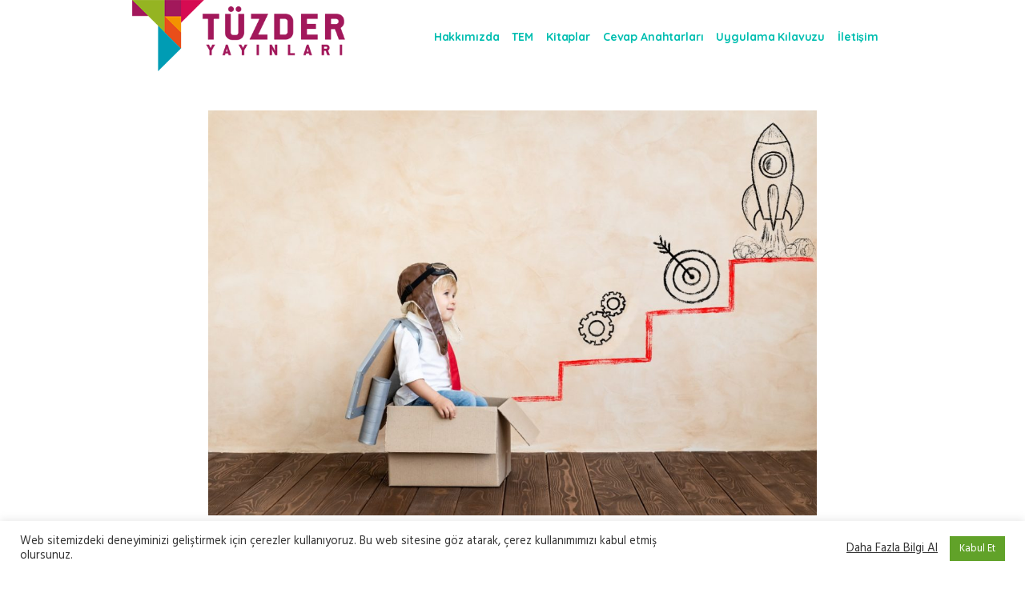

--- FILE ---
content_type: text/html; charset=UTF-8
request_url: https://tuzderyayinlari.com/dr-sukur/
body_size: 17722
content:
<!DOCTYPE html>
<html lang="tr" class="cmsmasters_html">
<head>
<meta charset="UTF-8" />
<meta name="viewport" content="width=device-width, initial-scale=1, maximum-scale=1" />
<meta name="format-detection" content="telephone=no" />
<link rel="profile" href="//gmpg.org/xfn/11" />
<link rel="pingback" href="https://tuzderyayinlari.com/xmlrpc.php" />
<link href="https://fonts.googleapis.com/css?family=Quicksand:100,100i,200,200i,300,300i,400,400i,500,500i,600,600i,700,700i,800,800i,900,900i" rel="stylesheet"><meta name='robots' content='index, follow, max-image-preview:large, max-snippet:-1, max-video-preview:-1' />
	<style>img:is([sizes="auto" i], [sizes^="auto," i]) { contain-intrinsic-size: 3000px 1500px }</style>
	
	<!-- This site is optimized with the Yoast SEO plugin v26.7 - https://yoast.com/wordpress/plugins/seo/ -->
	<title>Bir Astronota Uzay Hakkında Hangi Soruları Sorardınız? - Dr. Şükür - Tüzder Yayınları</title>
	<link rel="canonical" href="https://tuzderyayinlari.com/dr-sukur/" />
	<meta property="og:locale" content="tr_TR" />
	<meta property="og:type" content="article" />
	<meta property="og:title" content="Bir Astronota Uzay Hakkında Hangi Soruları Sorardınız? - Dr. Şükür - Tüzder Yayınları" />
	<meta property="og:description" content="Bir Astronota Uzay Hakkında Hangi Soruları Sorardınız? Ömer Demir Kendini bilen, bilmeyen bütün insanlık âleminin en fazla merak ettiği konulardan biri de uzay. Siz de uzaya gitmiş ve gelmiş bir astronotla karşılaşsanız ona uzay hakkında hangi soruları sorardınız? Herhalde sorularınızı iki gruba ayırırdınız. Nasıl gittiniz, ne hissetiniz ve neler görgünüz ilk akla gelen sorular olurdu...." />
	<meta property="og:url" content="https://tuzderyayinlari.com/dr-sukur/" />
	<meta property="og:site_name" content="Tüzder Yayınları" />
	<meta property="article:published_time" content="2021-03-19T06:36:22+00:00" />
	<meta property="article:modified_time" content="2024-08-01T08:16:36+00:00" />
	<meta property="og:image" content="https://tuzderyayinlari.com/wp-content/uploads/2021/03/WhatsApp-Image-2023-06-15-at-17.53.56.jpeg" />
	<meta property="og:image:width" content="1600" />
	<meta property="og:image:height" content="1066" />
	<meta property="og:image:type" content="image/jpeg" />
	<meta name="author" content="Aurora Digital" />
	<meta name="twitter:card" content="summary_large_image" />
	<meta name="twitter:label1" content="Yazan:" />
	<meta name="twitter:data1" content="Aurora Digital" />
	<meta name="twitter:label2" content="Tahmini okuma süresi" />
	<meta name="twitter:data2" content="6 dakika" />
	<script type="application/ld+json" class="yoast-schema-graph">{"@context":"https://schema.org","@graph":[{"@type":"Article","@id":"https://tuzderyayinlari.com/dr-sukur/#article","isPartOf":{"@id":"https://tuzderyayinlari.com/dr-sukur/"},"author":{"name":"Aurora Digital","@id":"https://tuzderyayinlari.com/#/schema/person/f0901430e7c15ed722cb1313bcadf8ac"},"headline":"Bir Astronota Uzay Hakkında Hangi Soruları Sorardınız? &#8211; Dr. Şükür","datePublished":"2021-03-19T06:36:22+00:00","dateModified":"2024-08-01T08:16:36+00:00","mainEntityOfPage":{"@id":"https://tuzderyayinlari.com/dr-sukur/"},"wordCount":1162,"commentCount":0,"image":{"@id":"https://tuzderyayinlari.com/dr-sukur/#primaryimage"},"thumbnailUrl":"https://tuzderyayinlari.com/wp-content/uploads/2021/03/WhatsApp-Image-2023-06-15-at-17.53.56.jpeg","articleSection":["Makale"],"inLanguage":"tr","potentialAction":[{"@type":"CommentAction","name":"Comment","target":["https://tuzderyayinlari.com/dr-sukur/#respond"]}]},{"@type":"WebPage","@id":"https://tuzderyayinlari.com/dr-sukur/","url":"https://tuzderyayinlari.com/dr-sukur/","name":"Bir Astronota Uzay Hakkında Hangi Soruları Sorardınız? - Dr. Şükür - Tüzder Yayınları","isPartOf":{"@id":"https://tuzderyayinlari.com/#website"},"primaryImageOfPage":{"@id":"https://tuzderyayinlari.com/dr-sukur/#primaryimage"},"image":{"@id":"https://tuzderyayinlari.com/dr-sukur/#primaryimage"},"thumbnailUrl":"https://tuzderyayinlari.com/wp-content/uploads/2021/03/WhatsApp-Image-2023-06-15-at-17.53.56.jpeg","datePublished":"2021-03-19T06:36:22+00:00","dateModified":"2024-08-01T08:16:36+00:00","author":{"@id":"https://tuzderyayinlari.com/#/schema/person/f0901430e7c15ed722cb1313bcadf8ac"},"breadcrumb":{"@id":"https://tuzderyayinlari.com/dr-sukur/#breadcrumb"},"inLanguage":"tr","potentialAction":[{"@type":"ReadAction","target":["https://tuzderyayinlari.com/dr-sukur/"]}]},{"@type":"ImageObject","inLanguage":"tr","@id":"https://tuzderyayinlari.com/dr-sukur/#primaryimage","url":"https://tuzderyayinlari.com/wp-content/uploads/2021/03/WhatsApp-Image-2023-06-15-at-17.53.56.jpeg","contentUrl":"https://tuzderyayinlari.com/wp-content/uploads/2021/03/WhatsApp-Image-2023-06-15-at-17.53.56.jpeg","width":1600,"height":1066},{"@type":"BreadcrumbList","@id":"https://tuzderyayinlari.com/dr-sukur/#breadcrumb","itemListElement":[{"@type":"ListItem","position":1,"name":"Home","item":"https://tuzderyayinlari.com/"},{"@type":"ListItem","position":2,"name":"Bir Astronota Uzay Hakkında Hangi Soruları Sorardınız? &#8211; Dr. Şükür"}]},{"@type":"WebSite","@id":"https://tuzderyayinlari.com/#website","url":"https://tuzderyayinlari.com/","name":"Tüzder Yayınları","description":"Tüzder","potentialAction":[{"@type":"SearchAction","target":{"@type":"EntryPoint","urlTemplate":"https://tuzderyayinlari.com/?s={search_term_string}"},"query-input":{"@type":"PropertyValueSpecification","valueRequired":true,"valueName":"search_term_string"}}],"inLanguage":"tr"},{"@type":"Person","@id":"https://tuzderyayinlari.com/#/schema/person/f0901430e7c15ed722cb1313bcadf8ac","name":"Aurora Digital","image":{"@type":"ImageObject","inLanguage":"tr","@id":"https://tuzderyayinlari.com/#/schema/person/image/","url":"https://secure.gravatar.com/avatar/d1d89da45c7a5aec0c579cd1a04d16525807f9529d4dc2b98661f77500efe483?s=96&d=mm&r=g","contentUrl":"https://secure.gravatar.com/avatar/d1d89da45c7a5aec0c579cd1a04d16525807f9529d4dc2b98661f77500efe483?s=96&d=mm&r=g","caption":"Aurora Digital"},"description":"İstanbul","sameAs":["https://auroradigital.com.tr"],"url":"https://tuzderyayinlari.com/author/_webtasarimauroradigital-com-tr/"}]}</script>
	<!-- / Yoast SEO plugin. -->


<link rel='dns-prefetch' href='//fonts.googleapis.com' />
<link rel='dns-prefetch' href='//www.googletagmanager.com' />
<link rel="alternate" type="application/rss+xml" title="Tüzder Yayınları &raquo; akışı" href="https://tuzderyayinlari.com/feed/" />
<link rel="alternate" type="application/rss+xml" title="Tüzder Yayınları &raquo; yorum akışı" href="https://tuzderyayinlari.com/comments/feed/" />
<link rel="alternate" type="application/rss+xml" title="Tüzder Yayınları &raquo; Bir Astronota Uzay Hakkında Hangi Soruları Sorardınız? &#8211; Dr. Şükür yorum akışı" href="https://tuzderyayinlari.com/dr-sukur/feed/" />

<link rel='stylesheet' id='sbi_styles-css' href='https://tuzderyayinlari.com/wp-content/plugins/instagram-feed/css/sbi-styles.min.css?ver=6.10.0' type='text/css' media='all' />
<link rel='stylesheet' id='layerslider-css' href='https://tuzderyayinlari.com/wp-content/plugins/LayerSlider/assets/static/layerslider/css/layerslider.css?ver=7.11.0' type='text/css' media='all' />
<link rel='stylesheet' id='wp-block-library-css' href='https://tuzderyayinlari.com/wp-includes/css/dist/block-library/style.min.css?ver=6.8.3' type='text/css' media='all' />
<style id='classic-theme-styles-inline-css' type='text/css'>
/*! This file is auto-generated */
.wp-block-button__link{color:#fff;background-color:#32373c;border-radius:9999px;box-shadow:none;text-decoration:none;padding:calc(.667em + 2px) calc(1.333em + 2px);font-size:1.125em}.wp-block-file__button{background:#32373c;color:#fff;text-decoration:none}
</style>
<style id='global-styles-inline-css' type='text/css'>
:root{--wp--preset--aspect-ratio--square: 1;--wp--preset--aspect-ratio--4-3: 4/3;--wp--preset--aspect-ratio--3-4: 3/4;--wp--preset--aspect-ratio--3-2: 3/2;--wp--preset--aspect-ratio--2-3: 2/3;--wp--preset--aspect-ratio--16-9: 16/9;--wp--preset--aspect-ratio--9-16: 9/16;--wp--preset--color--black: #000000;--wp--preset--color--cyan-bluish-gray: #abb8c3;--wp--preset--color--white: #ffffff;--wp--preset--color--pale-pink: #f78da7;--wp--preset--color--vivid-red: #cf2e2e;--wp--preset--color--luminous-vivid-orange: #ff6900;--wp--preset--color--luminous-vivid-amber: #fcb900;--wp--preset--color--light-green-cyan: #7bdcb5;--wp--preset--color--vivid-green-cyan: #00d084;--wp--preset--color--pale-cyan-blue: #8ed1fc;--wp--preset--color--vivid-cyan-blue: #0693e3;--wp--preset--color--vivid-purple: #9b51e0;--wp--preset--color--color-1: #9c8481;--wp--preset--color--color-2: #00beb0;--wp--preset--color--color-3: #ef5874;--wp--preset--color--color-4: #745656;--wp--preset--color--color-5: #ffffff;--wp--preset--color--color-6: #fff3ea;--wp--preset--color--color-7: #ded5ce;--wp--preset--gradient--vivid-cyan-blue-to-vivid-purple: linear-gradient(135deg,rgba(6,147,227,1) 0%,rgb(155,81,224) 100%);--wp--preset--gradient--light-green-cyan-to-vivid-green-cyan: linear-gradient(135deg,rgb(122,220,180) 0%,rgb(0,208,130) 100%);--wp--preset--gradient--luminous-vivid-amber-to-luminous-vivid-orange: linear-gradient(135deg,rgba(252,185,0,1) 0%,rgba(255,105,0,1) 100%);--wp--preset--gradient--luminous-vivid-orange-to-vivid-red: linear-gradient(135deg,rgba(255,105,0,1) 0%,rgb(207,46,46) 100%);--wp--preset--gradient--very-light-gray-to-cyan-bluish-gray: linear-gradient(135deg,rgb(238,238,238) 0%,rgb(169,184,195) 100%);--wp--preset--gradient--cool-to-warm-spectrum: linear-gradient(135deg,rgb(74,234,220) 0%,rgb(151,120,209) 20%,rgb(207,42,186) 40%,rgb(238,44,130) 60%,rgb(251,105,98) 80%,rgb(254,248,76) 100%);--wp--preset--gradient--blush-light-purple: linear-gradient(135deg,rgb(255,206,236) 0%,rgb(152,150,240) 100%);--wp--preset--gradient--blush-bordeaux: linear-gradient(135deg,rgb(254,205,165) 0%,rgb(254,45,45) 50%,rgb(107,0,62) 100%);--wp--preset--gradient--luminous-dusk: linear-gradient(135deg,rgb(255,203,112) 0%,rgb(199,81,192) 50%,rgb(65,88,208) 100%);--wp--preset--gradient--pale-ocean: linear-gradient(135deg,rgb(255,245,203) 0%,rgb(182,227,212) 50%,rgb(51,167,181) 100%);--wp--preset--gradient--electric-grass: linear-gradient(135deg,rgb(202,248,128) 0%,rgb(113,206,126) 100%);--wp--preset--gradient--midnight: linear-gradient(135deg,rgb(2,3,129) 0%,rgb(40,116,252) 100%);--wp--preset--font-size--small: 13px;--wp--preset--font-size--medium: 20px;--wp--preset--font-size--large: 36px;--wp--preset--font-size--x-large: 42px;--wp--preset--spacing--20: 0.44rem;--wp--preset--spacing--30: 0.67rem;--wp--preset--spacing--40: 1rem;--wp--preset--spacing--50: 1.5rem;--wp--preset--spacing--60: 2.25rem;--wp--preset--spacing--70: 3.38rem;--wp--preset--spacing--80: 5.06rem;--wp--preset--shadow--natural: 6px 6px 9px rgba(0, 0, 0, 0.2);--wp--preset--shadow--deep: 12px 12px 50px rgba(0, 0, 0, 0.4);--wp--preset--shadow--sharp: 6px 6px 0px rgba(0, 0, 0, 0.2);--wp--preset--shadow--outlined: 6px 6px 0px -3px rgba(255, 255, 255, 1), 6px 6px rgba(0, 0, 0, 1);--wp--preset--shadow--crisp: 6px 6px 0px rgba(0, 0, 0, 1);}:where(.is-layout-flex){gap: 0.5em;}:where(.is-layout-grid){gap: 0.5em;}body .is-layout-flex{display: flex;}.is-layout-flex{flex-wrap: wrap;align-items: center;}.is-layout-flex > :is(*, div){margin: 0;}body .is-layout-grid{display: grid;}.is-layout-grid > :is(*, div){margin: 0;}:where(.wp-block-columns.is-layout-flex){gap: 2em;}:where(.wp-block-columns.is-layout-grid){gap: 2em;}:where(.wp-block-post-template.is-layout-flex){gap: 1.25em;}:where(.wp-block-post-template.is-layout-grid){gap: 1.25em;}.has-black-color{color: var(--wp--preset--color--black) !important;}.has-cyan-bluish-gray-color{color: var(--wp--preset--color--cyan-bluish-gray) !important;}.has-white-color{color: var(--wp--preset--color--white) !important;}.has-pale-pink-color{color: var(--wp--preset--color--pale-pink) !important;}.has-vivid-red-color{color: var(--wp--preset--color--vivid-red) !important;}.has-luminous-vivid-orange-color{color: var(--wp--preset--color--luminous-vivid-orange) !important;}.has-luminous-vivid-amber-color{color: var(--wp--preset--color--luminous-vivid-amber) !important;}.has-light-green-cyan-color{color: var(--wp--preset--color--light-green-cyan) !important;}.has-vivid-green-cyan-color{color: var(--wp--preset--color--vivid-green-cyan) !important;}.has-pale-cyan-blue-color{color: var(--wp--preset--color--pale-cyan-blue) !important;}.has-vivid-cyan-blue-color{color: var(--wp--preset--color--vivid-cyan-blue) !important;}.has-vivid-purple-color{color: var(--wp--preset--color--vivid-purple) !important;}.has-black-background-color{background-color: var(--wp--preset--color--black) !important;}.has-cyan-bluish-gray-background-color{background-color: var(--wp--preset--color--cyan-bluish-gray) !important;}.has-white-background-color{background-color: var(--wp--preset--color--white) !important;}.has-pale-pink-background-color{background-color: var(--wp--preset--color--pale-pink) !important;}.has-vivid-red-background-color{background-color: var(--wp--preset--color--vivid-red) !important;}.has-luminous-vivid-orange-background-color{background-color: var(--wp--preset--color--luminous-vivid-orange) !important;}.has-luminous-vivid-amber-background-color{background-color: var(--wp--preset--color--luminous-vivid-amber) !important;}.has-light-green-cyan-background-color{background-color: var(--wp--preset--color--light-green-cyan) !important;}.has-vivid-green-cyan-background-color{background-color: var(--wp--preset--color--vivid-green-cyan) !important;}.has-pale-cyan-blue-background-color{background-color: var(--wp--preset--color--pale-cyan-blue) !important;}.has-vivid-cyan-blue-background-color{background-color: var(--wp--preset--color--vivid-cyan-blue) !important;}.has-vivid-purple-background-color{background-color: var(--wp--preset--color--vivid-purple) !important;}.has-black-border-color{border-color: var(--wp--preset--color--black) !important;}.has-cyan-bluish-gray-border-color{border-color: var(--wp--preset--color--cyan-bluish-gray) !important;}.has-white-border-color{border-color: var(--wp--preset--color--white) !important;}.has-pale-pink-border-color{border-color: var(--wp--preset--color--pale-pink) !important;}.has-vivid-red-border-color{border-color: var(--wp--preset--color--vivid-red) !important;}.has-luminous-vivid-orange-border-color{border-color: var(--wp--preset--color--luminous-vivid-orange) !important;}.has-luminous-vivid-amber-border-color{border-color: var(--wp--preset--color--luminous-vivid-amber) !important;}.has-light-green-cyan-border-color{border-color: var(--wp--preset--color--light-green-cyan) !important;}.has-vivid-green-cyan-border-color{border-color: var(--wp--preset--color--vivid-green-cyan) !important;}.has-pale-cyan-blue-border-color{border-color: var(--wp--preset--color--pale-cyan-blue) !important;}.has-vivid-cyan-blue-border-color{border-color: var(--wp--preset--color--vivid-cyan-blue) !important;}.has-vivid-purple-border-color{border-color: var(--wp--preset--color--vivid-purple) !important;}.has-vivid-cyan-blue-to-vivid-purple-gradient-background{background: var(--wp--preset--gradient--vivid-cyan-blue-to-vivid-purple) !important;}.has-light-green-cyan-to-vivid-green-cyan-gradient-background{background: var(--wp--preset--gradient--light-green-cyan-to-vivid-green-cyan) !important;}.has-luminous-vivid-amber-to-luminous-vivid-orange-gradient-background{background: var(--wp--preset--gradient--luminous-vivid-amber-to-luminous-vivid-orange) !important;}.has-luminous-vivid-orange-to-vivid-red-gradient-background{background: var(--wp--preset--gradient--luminous-vivid-orange-to-vivid-red) !important;}.has-very-light-gray-to-cyan-bluish-gray-gradient-background{background: var(--wp--preset--gradient--very-light-gray-to-cyan-bluish-gray) !important;}.has-cool-to-warm-spectrum-gradient-background{background: var(--wp--preset--gradient--cool-to-warm-spectrum) !important;}.has-blush-light-purple-gradient-background{background: var(--wp--preset--gradient--blush-light-purple) !important;}.has-blush-bordeaux-gradient-background{background: var(--wp--preset--gradient--blush-bordeaux) !important;}.has-luminous-dusk-gradient-background{background: var(--wp--preset--gradient--luminous-dusk) !important;}.has-pale-ocean-gradient-background{background: var(--wp--preset--gradient--pale-ocean) !important;}.has-electric-grass-gradient-background{background: var(--wp--preset--gradient--electric-grass) !important;}.has-midnight-gradient-background{background: var(--wp--preset--gradient--midnight) !important;}.has-small-font-size{font-size: var(--wp--preset--font-size--small) !important;}.has-medium-font-size{font-size: var(--wp--preset--font-size--medium) !important;}.has-large-font-size{font-size: var(--wp--preset--font-size--large) !important;}.has-x-large-font-size{font-size: var(--wp--preset--font-size--x-large) !important;}
:where(.wp-block-post-template.is-layout-flex){gap: 1.25em;}:where(.wp-block-post-template.is-layout-grid){gap: 1.25em;}
:where(.wp-block-columns.is-layout-flex){gap: 2em;}:where(.wp-block-columns.is-layout-grid){gap: 2em;}
:root :where(.wp-block-pullquote){font-size: 1.5em;line-height: 1.6;}
</style>
<link rel='stylesheet' id='contact-form-7-css' href='https://tuzderyayinlari.com/wp-content/plugins/contact-form-7/includes/css/styles.css?ver=6.1.4' type='text/css' media='all' />
<link rel='stylesheet' id='cookie-law-info-css' href='https://tuzderyayinlari.com/wp-content/plugins/cookie-law-info/legacy/public/css/cookie-law-info-public.css?ver=3.3.9.1' type='text/css' media='all' />
<link rel='stylesheet' id='cookie-law-info-gdpr-css' href='https://tuzderyayinlari.com/wp-content/plugins/cookie-law-info/legacy/public/css/cookie-law-info-gdpr.css?ver=3.3.9.1' type='text/css' media='all' />
<link rel='stylesheet' id='timetable_gtip2_style-css' href='https://tuzderyayinlari.com/wp-content/plugins/timetable/style/jquery.qtip.css?ver=6.8.3' type='text/css' media='all' />
<link rel='stylesheet' id='timetable_font_lato-css' href='//fonts.googleapis.com/css?family=Lato%3A400%2C700&#038;ver=6.8.3' type='text/css' media='all' />
<style id='woocommerce-inline-inline-css' type='text/css'>
.woocommerce form .form-row .required { visibility: visible; }
</style>
<link rel='stylesheet' id='bambini-theme-style-css' href='https://tuzderyayinlari.com/wp-content/themes/bambini/style.css?ver=1.0.1' type='text/css' media='screen, print' />
<link rel='stylesheet' id='bambini-style-css' href='https://tuzderyayinlari.com/wp-content/themes/bambini/theme-framework/theme-style/css/style.css?ver=1.0.1' type='text/css' media='screen, print' />
<style id='bambini-style-inline-css' type='text/css'>

	.header_mid .header_mid_inner .logo_wrap {
		width : 274px;
	}

	.header_mid_inner .logo img.logo_retina {
		width : 200px;
		max-width : 200px;
	}


		.headline_inner.align_center, 
		.headline_inner:not(.align_center) .cmsmasters_breadcrumbs_aligner ,
		.headline_inner:not(.align_center) .headline_aligner {
			height:403px;
		}
		

	.header_top {
		height : 31px;
	}
	
	.header_mid {
		height : 90px;
	}
	
	.header_bot {
		height : 45px;
	}
	
	#page.cmsmasters_heading_after_header #middle, 
	#page.cmsmasters_heading_under_header #middle .headline .headline_outer {
		padding-top : 90px;
	}
	
	#page.cmsmasters_heading_after_header.enable_header_top #middle, 
	#page.cmsmasters_heading_under_header.enable_header_top #middle .headline .headline_outer {
		padding-top : 121px;
	}
	
	#page.cmsmasters_heading_after_header.enable_header_bottom #middle, 
	#page.cmsmasters_heading_under_header.enable_header_bottom #middle .headline .headline_outer {
		padding-top : 135px;
	}
	
	#page.cmsmasters_heading_after_header.enable_header_top.enable_header_bottom #middle, 
	#page.cmsmasters_heading_under_header.enable_header_top.enable_header_bottom #middle .headline .headline_outer {
		padding-top : 166px;
	}
	
	@media only screen and (max-width: 1024px) {
		.header_top,
		.header_mid,
		.header_bot {
			height : auto;
		}
		
		.header_mid .header_mid_inner > div {
			height : 90px;
		}
		
		.header_bot .header_bot_inner > div {
			height : 45px;
		}
		
		#page.cmsmasters_heading_after_header #middle, 
		#page.cmsmasters_heading_under_header #middle .headline .headline_outer, 
		#page.cmsmasters_heading_after_header.enable_header_top #middle, 
		#page.cmsmasters_heading_under_header.enable_header_top #middle .headline .headline_outer, 
		#page.cmsmasters_heading_after_header.enable_header_bottom #middle, 
		#page.cmsmasters_heading_under_header.enable_header_bottom #middle .headline .headline_outer, 
		#page.cmsmasters_heading_after_header.enable_header_top.enable_header_bottom #middle, 
		#page.cmsmasters_heading_under_header.enable_header_top.enable_header_bottom #middle .headline .headline_outer {
			padding-top : 0 !important;
		}
	}
	
	@media only screen and (max-width: 540px) {
		.header_bot .header_bot_inner > div {
			height:auto;
		}
	}

</style>
<link rel='stylesheet' id='bambini-adaptive-css' href='https://tuzderyayinlari.com/wp-content/themes/bambini/theme-framework/theme-style/css/adaptive.css?ver=1.0.1' type='text/css' media='screen, print' />
<link rel='stylesheet' id='bambini-retina-css' href='https://tuzderyayinlari.com/wp-content/themes/bambini/theme-framework/theme-style/css/retina.css?ver=1.0.1' type='text/css' media='screen' />
<link rel='stylesheet' id='bambini-icons-css' href='https://tuzderyayinlari.com/wp-content/themes/bambini/css/fontello.css?ver=1.0.1' type='text/css' media='screen' />
<link rel='stylesheet' id='bambini-icons-custom-css' href='https://tuzderyayinlari.com/wp-content/themes/bambini/theme-vars/theme-style/css/fontello-custom.css?ver=1.0.1' type='text/css' media='screen' />
<link rel='stylesheet' id='animate-css' href='https://tuzderyayinlari.com/wp-content/themes/bambini/css/animate.css?ver=1.0.1' type='text/css' media='screen' />
<link rel='stylesheet' id='ilightbox-css' href='https://tuzderyayinlari.com/wp-content/themes/bambini/css/ilightbox.css?ver=2.2.0' type='text/css' media='screen' />
<link rel='stylesheet' id='ilightbox-skin-light-css' href='https://tuzderyayinlari.com/wp-content/themes/bambini/css/ilightbox-skins/light-skin.css?ver=2.2.0' type='text/css' media='screen' />
<link rel='stylesheet' id='bambini-fonts-schemes-css' href='https://tuzderyayinlari.com/wp-content/uploads/cmsmasters_styles/bambini.css?ver=1.0.1' type='text/css' media='screen' />
<link rel='stylesheet' id='google-fonts-css' href='//fonts.googleapis.com/css?family=Hind%3A300%2C400%2C500%2C600%2C700%7CQuicksand%3A300%2C400%2C700&#038;ver=6.8.3' type='text/css' media='all' />
<link rel='stylesheet' id='bambini-theme-vars-style-css' href='https://tuzderyayinlari.com/wp-content/themes/bambini/theme-vars/theme-style/css/vars-style.css?ver=1.0.1' type='text/css' media='screen, print' />
<link rel='stylesheet' id='bambini-gutenberg-frontend-style-css' href='https://tuzderyayinlari.com/wp-content/themes/bambini/gutenberg/cmsmasters-framework/theme-style/css/frontend-style.css?ver=1.0.0' type='text/css' media='screen' />
<link rel='stylesheet' id='bambini-woocommerce-style-css' href='https://tuzderyayinlari.com/wp-content/themes/bambini/woocommerce/cmsmasters-framework/theme-style/css/plugin-style.css?ver=1.0.0' type='text/css' media='screen' />
<link rel='stylesheet' id='bambini-woocommerce-adaptive-css' href='https://tuzderyayinlari.com/wp-content/themes/bambini/woocommerce/cmsmasters-framework/theme-style/css/plugin-adaptive.css?ver=1.0.0' type='text/css' media='screen' />
<link rel='stylesheet' id='bambini-timetable-style-css' href='https://tuzderyayinlari.com/wp-content/themes/bambini/timetable/cmsmasters-framework/theme-style/css/plugin-style.css?ver=1.0.0' type='text/css' media='screen' />
<link rel='stylesheet' id='bambini-timetable-adaptive-css' href='https://tuzderyayinlari.com/wp-content/themes/bambini/timetable/cmsmasters-framework/theme-style/css/plugin-adaptive.css?ver=1.0.0' type='text/css' media='screen' />
<link rel='stylesheet' id='dflip-style-css' href='https://tuzderyayinlari.com/wp-content/plugins/3d-flipbook-dflip-lite/assets/css/dflip.min.css?ver=2.4.20' type='text/css' media='all' />
<link rel='stylesheet' id='bambini-child-style-css' href='https://tuzderyayinlari.com/wp-content/themes/bambini-child/style.css?ver=1.0.0' type='text/css' media='screen, print' />
<script type="text/javascript" src="https://tuzderyayinlari.com/wp-includes/js/jquery/jquery.min.js?ver=3.7.1" id="jquery-core-js"></script>
<script type="text/javascript" src="https://tuzderyayinlari.com/wp-includes/js/jquery/jquery-migrate.min.js?ver=3.4.1" id="jquery-migrate-js"></script>
<script type="text/javascript" id="layerslider-utils-js-extra">
/* <![CDATA[ */
var LS_Meta = {"v":"7.11.0","fixGSAP":"1"};
/* ]]> */
</script>
<script type="text/javascript" src="https://tuzderyayinlari.com/wp-content/plugins/LayerSlider/assets/static/layerslider/js/layerslider.utils.js?ver=7.11.0" id="layerslider-utils-js"></script>
<script type="text/javascript" src="https://tuzderyayinlari.com/wp-content/plugins/LayerSlider/assets/static/layerslider/js/layerslider.kreaturamedia.jquery.js?ver=7.11.0" id="layerslider-js"></script>
<script type="text/javascript" src="https://tuzderyayinlari.com/wp-content/plugins/LayerSlider/assets/static/layerslider/js/layerslider.transitions.js?ver=7.11.0" id="layerslider-transitions-js"></script>
<script type="text/javascript" id="cookie-law-info-js-extra">
/* <![CDATA[ */
var Cli_Data = {"nn_cookie_ids":[],"cookielist":[],"non_necessary_cookies":[],"ccpaEnabled":"","ccpaRegionBased":"","ccpaBarEnabled":"","strictlyEnabled":["necessary","obligatoire"],"ccpaType":"gdpr","js_blocking":"1","custom_integration":"","triggerDomRefresh":"","secure_cookies":""};
var cli_cookiebar_settings = {"animate_speed_hide":"500","animate_speed_show":"500","background":"#FFF","border":"#b1a6a6c2","border_on":"","button_1_button_colour":"#61a229","button_1_button_hover":"#4e8221","button_1_link_colour":"#fff","button_1_as_button":"1","button_1_new_win":"","button_2_button_colour":"#333","button_2_button_hover":"#292929","button_2_link_colour":"#444","button_2_as_button":"","button_2_hidebar":"","button_3_button_colour":"#3566bb","button_3_button_hover":"#2a5296","button_3_link_colour":"#fff","button_3_as_button":"1","button_3_new_win":"","button_4_button_colour":"#000","button_4_button_hover":"#000000","button_4_link_colour":"#333333","button_4_as_button":"","button_7_button_colour":"#61a229","button_7_button_hover":"#4e8221","button_7_link_colour":"#fff","button_7_as_button":"1","button_7_new_win":"","font_family":"inherit","header_fix":"","notify_animate_hide":"1","notify_animate_show":"","notify_div_id":"#cookie-law-info-bar","notify_position_horizontal":"right","notify_position_vertical":"bottom","scroll_close":"","scroll_close_reload":"","accept_close_reload":"","reject_close_reload":"","showagain_tab":"","showagain_background":"#fff","showagain_border":"#000","showagain_div_id":"#cookie-law-info-again","showagain_x_position":"100px","text":"#333333","show_once_yn":"","show_once":"10000","logging_on":"","as_popup":"","popup_overlay":"1","bar_heading_text":"","cookie_bar_as":"banner","popup_showagain_position":"bottom-right","widget_position":"left"};
var log_object = {"ajax_url":"https:\/\/tuzderyayinlari.com\/wp-admin\/admin-ajax.php"};
/* ]]> */
</script>
<script type="text/javascript" src="https://tuzderyayinlari.com/wp-content/plugins/cookie-law-info/legacy/public/js/cookie-law-info-public.js?ver=3.3.9.1" id="cookie-law-info-js"></script>
<script type="text/javascript" src="https://tuzderyayinlari.com/wp-content/plugins/revslider/public/assets/js/rbtools.min.js?ver=6.6.20" async id="tp-tools-js"></script>
<script type="text/javascript" src="https://tuzderyayinlari.com/wp-content/plugins/revslider/public/assets/js/rs6.min.js?ver=6.6.20" async id="revmin-js"></script>
<script type="text/javascript" src="https://tuzderyayinlari.com/wp-content/plugins/woocommerce/assets/js/jquery-blockui/jquery.blockUI.min.js?ver=2.7.0-wc.10.4.3" id="wc-jquery-blockui-js" data-wp-strategy="defer"></script>
<script type="text/javascript" id="wc-add-to-cart-js-extra">
/* <![CDATA[ */
var wc_add_to_cart_params = {"ajax_url":"\/wp-admin\/admin-ajax.php","wc_ajax_url":"\/?wc-ajax=%%endpoint%%","i18n_view_cart":"Sepetim","cart_url":"https:\/\/tuzderyayinlari.com","is_cart":"","cart_redirect_after_add":"no"};
/* ]]> */
</script>
<script type="text/javascript" src="https://tuzderyayinlari.com/wp-content/plugins/woocommerce/assets/js/frontend/add-to-cart.min.js?ver=10.4.3" id="wc-add-to-cart-js" data-wp-strategy="defer"></script>
<script type="text/javascript" src="https://tuzderyayinlari.com/wp-content/plugins/woocommerce/assets/js/js-cookie/js.cookie.min.js?ver=2.1.4-wc.10.4.3" id="wc-js-cookie-js" defer="defer" data-wp-strategy="defer"></script>
<script type="text/javascript" id="woocommerce-js-extra">
/* <![CDATA[ */
var woocommerce_params = {"ajax_url":"\/wp-admin\/admin-ajax.php","wc_ajax_url":"\/?wc-ajax=%%endpoint%%","i18n_password_show":"\u015eifreyi g\u00f6ster","i18n_password_hide":"\u015eifreyi gizle"};
/* ]]> */
</script>
<script type="text/javascript" src="https://tuzderyayinlari.com/wp-content/plugins/woocommerce/assets/js/frontend/woocommerce.min.js?ver=10.4.3" id="woocommerce-js" defer="defer" data-wp-strategy="defer"></script>
<script type="text/javascript" src="https://tuzderyayinlari.com/wp-content/plugins/js_composer/assets/js/vendors/woocommerce-add-to-cart.js?ver=7.6" id="vc_woocommerce-add-to-cart-js-js"></script>
<script type="text/javascript" src="https://tuzderyayinlari.com/wp-content/themes/bambini/js/debounced-resize.min.js?ver=1.0.1" id="debounced-resize-js"></script>
<script type="text/javascript" src="https://tuzderyayinlari.com/wp-content/themes/bambini/js/modernizr.min.js?ver=1.0.1" id="modernizr-js"></script>
<script type="text/javascript" src="https://tuzderyayinlari.com/wp-content/themes/bambini/js/respond.min.js?ver=1.0.1" id="respond-js"></script>
<script type="text/javascript" src="https://tuzderyayinlari.com/wp-content/themes/bambini/js/jquery.iLightBox.min.js?ver=2.2.0" id="iLightBox-js"></script>
<script></script><meta name="generator" content="Powered by LayerSlider 7.11.0 - Build Heros, Sliders, and Popups. Create Animations and Beautiful, Rich Web Content as Easy as Never Before on WordPress." />
<!-- LayerSlider updates and docs at: https://layerslider.com -->
<link rel="https://api.w.org/" href="https://tuzderyayinlari.com/wp-json/" /><link rel="alternate" title="JSON" type="application/json" href="https://tuzderyayinlari.com/wp-json/wp/v2/posts/17374" /><link rel="EditURI" type="application/rsd+xml" title="RSD" href="https://tuzderyayinlari.com/xmlrpc.php?rsd" />
<meta name="generator" content="WordPress 6.8.3" />
<meta name="generator" content="WooCommerce 10.4.3" />
<link rel='shortlink' href='https://tuzderyayinlari.com/?p=17374' />
<link rel="alternate" title="oEmbed (JSON)" type="application/json+oembed" href="https://tuzderyayinlari.com/wp-json/oembed/1.0/embed?url=https%3A%2F%2Ftuzderyayinlari.com%2Fdr-sukur%2F" />
<link rel="alternate" title="oEmbed (XML)" type="text/xml+oembed" href="https://tuzderyayinlari.com/wp-json/oembed/1.0/embed?url=https%3A%2F%2Ftuzderyayinlari.com%2Fdr-sukur%2F&#038;format=xml" />
<meta name="generator" content="Site Kit by Google 1.167.0" />	<noscript><style>.woocommerce-product-gallery{ opacity: 1 !important; }</style></noscript>
	<meta name="generator" content="Powered by WPBakery Page Builder - drag and drop page builder for WordPress."/>
<meta name="generator" content="Powered by Slider Revolution 6.6.20 - responsive, Mobile-Friendly Slider Plugin for WordPress with comfortable drag and drop interface." />
<link rel="icon" href="https://tuzderyayinlari.com/wp-content/uploads/2021/09/cropped-3-4_YAS_1280x550_-07-removebg-preview-32x32.png" sizes="32x32" />
<link rel="icon" href="https://tuzderyayinlari.com/wp-content/uploads/2021/09/cropped-3-4_YAS_1280x550_-07-removebg-preview-192x192.png" sizes="192x192" />
<link rel="apple-touch-icon" href="https://tuzderyayinlari.com/wp-content/uploads/2021/09/cropped-3-4_YAS_1280x550_-07-removebg-preview-180x180.png" />
<meta name="msapplication-TileImage" content="https://tuzderyayinlari.com/wp-content/uploads/2021/09/cropped-3-4_YAS_1280x550_-07-removebg-preview-270x270.png" />
<script>function setREVStartSize(e){
			//window.requestAnimationFrame(function() {
				window.RSIW = window.RSIW===undefined ? window.innerWidth : window.RSIW;
				window.RSIH = window.RSIH===undefined ? window.innerHeight : window.RSIH;
				try {
					var pw = document.getElementById(e.c).parentNode.offsetWidth,
						newh;
					pw = pw===0 || isNaN(pw) || (e.l=="fullwidth" || e.layout=="fullwidth") ? window.RSIW : pw;
					e.tabw = e.tabw===undefined ? 0 : parseInt(e.tabw);
					e.thumbw = e.thumbw===undefined ? 0 : parseInt(e.thumbw);
					e.tabh = e.tabh===undefined ? 0 : parseInt(e.tabh);
					e.thumbh = e.thumbh===undefined ? 0 : parseInt(e.thumbh);
					e.tabhide = e.tabhide===undefined ? 0 : parseInt(e.tabhide);
					e.thumbhide = e.thumbhide===undefined ? 0 : parseInt(e.thumbhide);
					e.mh = e.mh===undefined || e.mh=="" || e.mh==="auto" ? 0 : parseInt(e.mh,0);
					if(e.layout==="fullscreen" || e.l==="fullscreen")
						newh = Math.max(e.mh,window.RSIH);
					else{
						e.gw = Array.isArray(e.gw) ? e.gw : [e.gw];
						for (var i in e.rl) if (e.gw[i]===undefined || e.gw[i]===0) e.gw[i] = e.gw[i-1];
						e.gh = e.el===undefined || e.el==="" || (Array.isArray(e.el) && e.el.length==0)? e.gh : e.el;
						e.gh = Array.isArray(e.gh) ? e.gh : [e.gh];
						for (var i in e.rl) if (e.gh[i]===undefined || e.gh[i]===0) e.gh[i] = e.gh[i-1];
											
						var nl = new Array(e.rl.length),
							ix = 0,
							sl;
						e.tabw = e.tabhide>=pw ? 0 : e.tabw;
						e.thumbw = e.thumbhide>=pw ? 0 : e.thumbw;
						e.tabh = e.tabhide>=pw ? 0 : e.tabh;
						e.thumbh = e.thumbhide>=pw ? 0 : e.thumbh;
						for (var i in e.rl) nl[i] = e.rl[i]<window.RSIW ? 0 : e.rl[i];
						sl = nl[0];
						for (var i in nl) if (sl>nl[i] && nl[i]>0) { sl = nl[i]; ix=i;}
						var m = pw>(e.gw[ix]+e.tabw+e.thumbw) ? 1 : (pw-(e.tabw+e.thumbw)) / (e.gw[ix]);
						newh =  (e.gh[ix] * m) + (e.tabh + e.thumbh);
					}
					var el = document.getElementById(e.c);
					if (el!==null && el) el.style.height = newh+"px";
					el = document.getElementById(e.c+"_wrapper");
					if (el!==null && el) {
						el.style.height = newh+"px";
						el.style.display = "block";
					}
				} catch(e){
					console.log("Failure at Presize of Slider:" + e)
				}
			//});
		  };</script>
<noscript><style> .wpb_animate_when_almost_visible { opacity: 1; }</style></noscript></head>
<body class="wp-singular post-template-default single single-post postid-17374 single-format-standard wp-theme-bambini wp-child-theme-bambini-child theme-bambini woocommerce-no-js wpb-js-composer js-comp-ver-7.6 vc_responsive">


<!-- Start Page -->
<div id="page" class="chrome_only cmsmasters_liquid fixed_header cmsmasters_heading_under_header hfeed site">

<!-- Start Main -->
<div id="main">

<!-- Start Header -->
<header id="header">
	<div class="header_mid" data-height="90"><div class="header_mid_outer"><div class="header_mid_inner"><div class="logo_wrap"><a href="https://tuzderyayinlari.com/" title="Tüzder Yayınları" class="logo">
	<img src="https://tuzderyayinlari.com/wp-content/uploads/2021/04/TUZDER-YAYINLARI-LOGO-1.png" alt="Tüzder Yayınları" /><img class="logo_retina" src="https://tuzderyayinlari.com/wp-content/uploads/2021/04/TUZDER-YAYINLARI-LOGO-1.png" alt="Tüzder Yayınları" width="200" height="66" /></a>
</div><div class='header_interface_outer'><div class='header_interface_wrap'><div class="resp_mid_nav_wrap"><div class="resp_mid_nav_outer"><a class="responsive_nav resp_mid_nav cmsmasters_theme_icon_resp_nav" href="javascript:void(0)"></a></div></div></div></div><!-- Start Navigation --><div class="mid_nav_wrap"><nav><div class="menu-primary-navigation-container"><ul id="navigation" class="mid_nav navigation"><li id="menu-item-18617" class="menu-item menu-item-type-post_type menu-item-object-page menu-item-18617 menu-item-depth-0"><a href="https://tuzderyayinlari.com/hakkimizda/"><span class="nav_item_wrap"><span class="nav_title">Hakkımızda</span></span></a></li>
<li id="menu-item-14317" class="menu-item menu-item-type-post_type menu-item-object-page menu-item-14317 menu-item-depth-0"><a href="https://tuzderyayinlari.com/tem/"><span class="nav_item_wrap"><span class="nav_title">TEM</span></span></a></li>
<li id="menu-item-19144" class="menu-item menu-item-type-custom menu-item-object-custom menu-item-has-children menu-item-19144 menu-item-depth-0"><a><span class="nav_item_wrap"><span class="nav_title">Kitaplar</span></span></a>
<ul class="sub-menu">
	<li id="menu-item-19145" class="menu-item menu-item-type-custom menu-item-object-custom menu-item-has-children menu-item-19145 menu-item-depth-1"><a><span class="nav_item_wrap"><span class="nav_title">IQ, Dikkat ve Yetenek Serisi</span></span></a>
	<ul class="sub-menu">
		<li id="menu-item-19132" class="menu-item menu-item-type-post_type menu-item-object-page menu-item-19132 menu-item-depth-subitem"><a href="https://tuzderyayinlari.com/iq-dikkat-ve-yetenek-serisi-3-yas-seti/"><span class="nav_item_wrap"><span class="nav_title">IQ, Dikkat ve Yetenek Serisi 3+ Yaş Seti</span></span></a>		</li>
		<li id="menu-item-19133" class="menu-item menu-item-type-post_type menu-item-object-page menu-item-19133 menu-item-depth-subitem"><a href="https://tuzderyayinlari.com/iq-dikkat-ve-yetenek-serisi-4-yas-seti/"><span class="nav_item_wrap"><span class="nav_title">IQ, Dikkat ve Yetenek Serisi 4+ Yaş Seti</span></span></a>		</li>
		<li id="menu-item-18447" class="menu-item menu-item-type-post_type menu-item-object-page menu-item-18447 menu-item-depth-subitem"><a href="https://tuzderyayinlari.com/iq-dikkat-ve-yetenek-serisi-5-yas-seti/"><span class="nav_item_wrap"><span class="nav_title">IQ, Dikkat ve Yetenek Serisi 5+ Yaş Seti</span></span></a>		</li>
		<li id="menu-item-18448" class="menu-item menu-item-type-post_type menu-item-object-page menu-item-18448 menu-item-depth-subitem"><a href="https://tuzderyayinlari.com/iq-dikkat-ve-yetenek-serisi-6-yas-seti/"><span class="nav_item_wrap"><span class="nav_title">IQ, Dikkat ve Yetenek Serisi 6+ Yaş Seti</span></span></a>		</li>
		<li id="menu-item-18450" class="menu-item menu-item-type-post_type menu-item-object-page menu-item-18450 menu-item-depth-subitem"><a href="https://tuzderyayinlari.com/iq-dikkat-ve-yetenek-serisi-7-yas-seti/"><span class="nav_item_wrap"><span class="nav_title">IQ, Dikkat ve Yetenek Serisi 7+ Yaş Seti</span></span></a>		</li>
		<li id="menu-item-18840" class="menu-item menu-item-type-post_type menu-item-object-page menu-item-18840 menu-item-depth-subitem"><a href="https://tuzderyayinlari.com/iq-dikkat-ve-yetenek-serisi-8-yas-seti/"><span class="nav_item_wrap"><span class="nav_title">IQ, Dikkat ve Yetenek Serisi 8+ Yaş Seti</span></span></a>		</li>
		<li id="menu-item-18957" class="menu-item menu-item-type-post_type menu-item-object-page menu-item-18957 menu-item-depth-subitem"><a href="https://tuzderyayinlari.com/iq-dikkat-ve-yetenek-serisi-9-yas-seti/"><span class="nav_item_wrap"><span class="nav_title">IQ, Dikkat ve Yetenek Serisi 9+ Yaş Seti</span></span></a>		</li>
		<li id="menu-item-19329" class="menu-item menu-item-type-post_type menu-item-object-page menu-item-19329 menu-item-depth-subitem"><a href="https://tuzderyayinlari.com/iq-dikkat-ve-yetenek-serisi-10-yas-seti/"><span class="nav_item_wrap"><span class="nav_title">IQ, Dikkat ve Yetenek Serisi 10+ Yaş Seti</span></span></a>		</li>
		<li id="menu-item-18463" class="menu-item menu-item-type-post_type menu-item-object-page menu-item-18463 menu-item-depth-subitem"><a href="https://tuzderyayinlari.com/break-time/"><span class="nav_item_wrap"><span class="nav_title">Break Time</span></span></a>		</li>
		<li id="menu-item-18464" class="menu-item menu-item-type-custom menu-item-object-custom menu-item-18464 menu-item-depth-subitem"><a href="https://tuzderyayinlari.com/pingu-ile-yeni-dunya/"><span class="nav_item_wrap"><span class="nav_title">Pingu İle Yeni Dünya</span></span></a>		</li>
	</ul>
	</li>
	<li id="menu-item-18656" class="menu-item menu-item-type-post_type menu-item-object-page menu-item-18656 menu-item-depth-1"><a href="https://tuzderyayinlari.com/eq-duygusal-ve-sosyal-becerileri-gelistiren-kitaplar-serisi/"><span class="nav_item_wrap"><span class="nav_title">EQ Duygusal ve Sosyal Beceriler Seti</span></span></a>	</li>
</ul>
</li>
<li id="menu-item-19142" class="menu-item menu-item-type-custom menu-item-object-custom menu-item-has-children menu-item-19142 menu-item-depth-0"><a href="#"><span class="nav_item_wrap"><span class="nav_title">Cevap Anahtarları</span></span></a>
<ul class="sub-menu">
	<li id="menu-item-19270" class="menu-item menu-item-type-custom menu-item-object-custom menu-item-has-children menu-item-19270 menu-item-depth-1"><a><span class="nav_item_wrap"><span class="nav_title">IQ, Dikkat ve Yetenek Serisi Cevap Anahtarı</span></span></a>
	<ul class="sub-menu">
		<li id="menu-item-18454" class="menu-item menu-item-type-post_type menu-item-object-page menu-item-18454 menu-item-depth-subitem"><a href="https://tuzderyayinlari.com/iq-dikkat-ve-yetenek-serisi-3-yas-seti-cevap-anahtari/"><span class="nav_item_wrap"><span class="nav_title">IQ, Dikkat ve Yetenek Serisi 3/4+ Yaş Seti -Cevap Anahtarı</span></span></a>		</li>
		<li id="menu-item-18925" class="menu-item menu-item-type-post_type menu-item-object-page menu-item-18925 menu-item-depth-subitem"><a href="https://tuzderyayinlari.com/iq-dikkat-ve-yetenek-serisi-4-yas-seti-cevap-anahtari/"><span class="nav_item_wrap"><span class="nav_title">IQ, Dikkat ve Yetenek Serisi 4+ Yaş Seti -Cevap Anahtarı</span></span></a>		</li>
		<li id="menu-item-18455" class="menu-item menu-item-type-post_type menu-item-object-page menu-item-18455 menu-item-depth-subitem"><a href="https://tuzderyayinlari.com/iq-dikkat-ve-yetenek-serisi-5-yas-seti-cevap-anahtari/"><span class="nav_item_wrap"><span class="nav_title">IQ, Dikkat ve Yetenek Serisi 5+ Yaş Seti -Cevap Anahtarı</span></span></a>		</li>
		<li id="menu-item-18456" class="menu-item menu-item-type-post_type menu-item-object-page menu-item-18456 menu-item-depth-subitem"><a href="https://tuzderyayinlari.com/iq-dikkat-ve-yetenek-serisi-6-yas-seti-cevap-anahtari/"><span class="nav_item_wrap"><span class="nav_title">IQ, Dikkat ve Yetenek Serisi 6+ Yaş Seti -Cevap Anahtarı</span></span></a>		</li>
		<li id="menu-item-18458" class="menu-item menu-item-type-post_type menu-item-object-page menu-item-18458 menu-item-depth-subitem"><a href="https://tuzderyayinlari.com/iq-dikkat-ve-yetenek-serisi-7-yas-seti-cevap-anahtari/"><span class="nav_item_wrap"><span class="nav_title">IQ, Dikkat ve Yetenek Serisi 7+ Yaş Seti -Cevap Anahtarı</span></span></a>		</li>
		<li id="menu-item-18825" class="menu-item menu-item-type-post_type menu-item-object-page menu-item-18825 menu-item-depth-subitem"><a href="https://tuzderyayinlari.com/iq-dikkat-ve-yetenek-serisi-8-yas-seti-cevap-anahtari/"><span class="nav_item_wrap"><span class="nav_title">IQ, Dikkat ve Yetenek Serisi 8+ Yaş Seti -Cevap Anahtarı</span></span></a>		</li>
		<li id="menu-item-18908" class="menu-item menu-item-type-post_type menu-item-object-page menu-item-18908 menu-item-depth-subitem"><a href="https://tuzderyayinlari.com/iq-dikkat-ve-yetenek-serisi-9-yas-seti-cevap-anahtari/"><span class="nav_item_wrap"><span class="nav_title">IQ, Dikkat ve Yetenek Serisi 9+ Yaş Seti -Cevap Anahtarı</span></span></a>		</li>
		<li id="menu-item-19328" class="menu-item menu-item-type-post_type menu-item-object-page menu-item-19328 menu-item-depth-subitem"><a href="https://tuzderyayinlari.com/iq-dikkat-ve-yetenek-serisi-10-yas-seti-cevap-anahtari/"><span class="nav_item_wrap"><span class="nav_title">IQ, Dikkat ve Yetenek Serisi 10+ Yaş Seti -Cevap Anahtarı</span></span></a>		</li>
		<li id="menu-item-18459" class="menu-item menu-item-type-post_type menu-item-object-page menu-item-18459 menu-item-depth-subitem"><a href="https://tuzderyayinlari.com/break-time-cevap-anahtari/"><span class="nav_item_wrap"><span class="nav_title">Break Time -Cevap Anahtarı</span></span></a>		</li>
		<li id="menu-item-18460" class="menu-item menu-item-type-custom menu-item-object-custom menu-item-18460 menu-item-depth-subitem"><a href="https://tuzderyayinlari.com/cevap-anahtari/pingu/"><span class="nav_item_wrap"><span class="nav_title">Pingu İle Yeni Dünya</span></span></a>		</li>
	</ul>
	</li>
	<li id="menu-item-18654" class="menu-item menu-item-type-post_type menu-item-object-page menu-item-has-children menu-item-18654 menu-item-depth-1"><a href="https://tuzderyayinlari.com/eq-duygusal-ve-sosyal-becerileri-gelistiren-kitaplar-serisi-cevap-anahtari/"><span class="nav_item_wrap"><span class="nav_title">EQ Duygusal ve Sosyal Becerileri Geliştiren Kitaplar Serisi -Cevap Anahtarı</span></span></a>
	<ul class="sub-menu">
		<li id="menu-item-19272" class="menu-item menu-item-type-custom menu-item-object-custom menu-item-19272 menu-item-depth-subitem"><a href="https://tuzderyayinlari.com/cevap-anahtari/eq-sq/duygularim/"><span class="nav_item_wrap"><span class="nav_title">EQ SK Duygularım</span></span></a>		</li>
		<li id="menu-item-19273" class="menu-item menu-item-type-custom menu-item-object-custom menu-item-19273 menu-item-depth-subitem"><a href="https://tuzderyayinlari.com/cevap-anahtari/eq-sq/dusuncelerim/"><span class="nav_item_wrap"><span class="nav_title">EQ SQ Düşüncelerim</span></span></a>		</li>
		<li id="menu-item-19274" class="menu-item menu-item-type-custom menu-item-object-custom menu-item-19274 menu-item-depth-subitem"><a href="https://tuzderyayinlari.com/cevap-anahtari/eq-sq/davranislarim/"><span class="nav_item_wrap"><span class="nav_title">EQ SQ Davranışlarım</span></span></a>		</li>
	</ul>
	</li>
</ul>
</li>
<li id="menu-item-14319" class="menu-item menu-item-type-post_type menu-item-object-page menu-item-has-children menu-item-14319 menu-item-depth-0"><a href="https://tuzderyayinlari.com/uygulama-klavuzu/"><span class="nav_item_wrap"><span class="nav_title">Uygulama Kılavuzu</span></span></a>
<ul class="sub-menu">
	<li id="menu-item-18796" class="menu-item menu-item-type-post_type menu-item-object-page menu-item-has-children menu-item-18796 menu-item-depth-1"><a href="https://tuzderyayinlari.com/iq-dikkat-ve-yetenek-serisi-uygulama-kilavuzu/"><span class="nav_item_wrap"><span class="nav_title">IQ, Dikkat ve Yetenek Serisi</span></span></a>
	<ul class="sub-menu">
		<li id="menu-item-18797" class="menu-item menu-item-type-custom menu-item-object-custom menu-item-18797 menu-item-depth-subitem"><a href="https://tuzderyayinlari.com/katalog/kilavuz/3-4-yas/"><span class="nav_item_wrap"><span class="nav_title">3/4 Yaş Seti</span></span></a>		</li>
		<li id="menu-item-18798" class="menu-item menu-item-type-custom menu-item-object-custom menu-item-18798 menu-item-depth-subitem"><a href="https://tuzderyayinlari.com/katalog/kilavuz/5-yas/"><span class="nav_item_wrap"><span class="nav_title">5 Yaş Seti</span></span></a>		</li>
		<li id="menu-item-18799" class="menu-item menu-item-type-custom menu-item-object-custom menu-item-18799 menu-item-depth-subitem"><a href="https://tuzderyayinlari.com/katalog/kilavuz/6-yas/"><span class="nav_item_wrap"><span class="nav_title">6 Yaş Seti</span></span></a>		</li>
		<li id="menu-item-18800" class="menu-item menu-item-type-custom menu-item-object-custom menu-item-18800 menu-item-depth-subitem"><a href="https://tuzderyayinlari.com/katalog/kilavuz/7-yas/"><span class="nav_item_wrap"><span class="nav_title">7 Yaş Seti</span></span></a>		</li>
		<li id="menu-item-18801" class="menu-item menu-item-type-custom menu-item-object-custom menu-item-18801 menu-item-depth-subitem"><a><span class="nav_item_wrap"><span class="nav_title">8 Yaş Seti</span></span></a>		</li>
	</ul>
	</li>
	<li id="menu-item-18802" class="menu-item menu-item-type-custom menu-item-object-custom menu-item-has-children menu-item-18802 menu-item-depth-1"><a><span class="nav_item_wrap"><span class="nav_title">Duygusal ve Sosyal Beceriler Serisi</span></span></a>
	<ul class="sub-menu">
		<li id="menu-item-18803" class="menu-item menu-item-type-custom menu-item-object-custom menu-item-18803 menu-item-depth-subitem"><a><span class="nav_item_wrap"><span class="nav_title">4-7 Yaş Serisi</span></span></a>		</li>
	</ul>
	</li>
</ul>
</li>
<li id="menu-item-14315" class="menu-item menu-item-type-post_type menu-item-object-page menu-item-14315 menu-item-depth-0"><a href="https://tuzderyayinlari.com/iletisim/"><span class="nav_item_wrap"><span class="nav_title">İletişim</span></span></a></li>
</ul></div></nav></div><!-- Finish Navigation --></div></div></div></header>
<!-- Finish Header -->


<!-- Start Middle -->
<div id="middle">
<div class="headline cmsmasters_color_scheme_default">
				<div class="headline_outer cmsmasters_headline_disabled">
					<div class="headline_color"></div></div>
			</div><div class="middle_inner">
<div class="content_wrap fullwidth">

<!-- Start Content -->
<div class="middle_content entry"><div class="blog opened-article"><!-- Start Post Single Article -->
<article id="post-17374" class="cmsmasters_open_post post-17374 post type-post status-publish format-standard has-post-thumbnail hentry category-makale">
	<figure class="cmsmasters_img_wrap"><a href="https://tuzderyayinlari.com/wp-content/uploads/2021/03/WhatsApp-Image-2023-06-15-at-17.53.56.jpeg" title="Bir Astronota Uzay Hakkında Hangi Soruları Sorardınız? &#8211; Dr. Şükür" rel="ilightbox[cmsmasters_open_post_img_6968462a4dd5f]" class="cmsmasters_img_link"><img width="1160" height="773" src="https://tuzderyayinlari.com/wp-content/uploads/2021/03/WhatsApp-Image-2023-06-15-at-17.53.56-1160x773.jpeg" class=" wp-post-image" alt="Bir Astronota Uzay Hakkında Hangi Soruları Sorardınız? &#8211; Dr. Şükür" title="WhatsApp Image 2023-06-15 at 17.53.56" decoding="async" fetchpriority="high" srcset="https://tuzderyayinlari.com/wp-content/uploads/2021/03/WhatsApp-Image-2023-06-15-at-17.53.56-1160x773.jpeg 1160w, https://tuzderyayinlari.com/wp-content/uploads/2021/03/WhatsApp-Image-2023-06-15-at-17.53.56-300x200.jpeg 300w, https://tuzderyayinlari.com/wp-content/uploads/2021/03/WhatsApp-Image-2023-06-15-at-17.53.56-1024x682.jpeg 1024w, https://tuzderyayinlari.com/wp-content/uploads/2021/03/WhatsApp-Image-2023-06-15-at-17.53.56-768x512.jpeg 768w, https://tuzderyayinlari.com/wp-content/uploads/2021/03/WhatsApp-Image-2023-06-15-at-17.53.56-1536x1023.jpeg 1536w, https://tuzderyayinlari.com/wp-content/uploads/2021/03/WhatsApp-Image-2023-06-15-at-17.53.56-580x386.jpeg 580w, https://tuzderyayinlari.com/wp-content/uploads/2021/03/WhatsApp-Image-2023-06-15-at-17.53.56-860x573.jpeg 860w, https://tuzderyayinlari.com/wp-content/uploads/2021/03/WhatsApp-Image-2023-06-15-at-17.53.56-600x400.jpeg 600w, https://tuzderyayinlari.com/wp-content/uploads/2021/03/WhatsApp-Image-2023-06-15-at-17.53.56.jpeg 1600w" sizes="(max-width: 1160px) 100vw, 1160px" /></a></figure><div class="cmsmasters_post_content entry-content">
<p><strong>Bir Astronota Uzay Hakkında Hangi Soruları Sorardınız?</strong></p>



<p><strong>Ömer Demir</strong></p>



<p><strong>Kendini bilen, bilmeyen bütün insanlık âleminin en fazla merak ettiği konulardan biri de uzay. Siz de uzaya gitmiş ve gelmiş bir astronotla karşılaşsanız ona uzay hakkında hangi soruları sorardınız? Herhalde sorularınızı iki gruba ayırırdınız. Nasıl gittiniz, ne hissetiniz ve neler görgünüz ilk akla gelen sorular olurdu. İkinci grupta ise aklınıza gezegenler arası seyahat, uzayda hayat, dünya dışı hayat sahipleri ve fizikçilerin bahsettiği kara delikler gibi konular gelirdi.</strong></p>



<p>Tüm Üstün Zekâlılar Derneği’nin (TÜZDER) İstanbul Teknik Üniversitesi ile birlikte düzenlediği ‘Üstün Zekâlılarla Üstün Ufuklara’ konulu sempozyuma davet edilen Malezyalı astronot Dr. <strong>Muzaffer Şükür’e sizin için bu soruları sorduk. Ancak</strong> Muzaffer Şükür birinci grup sorularımızın muhatabıydı, ikinci grup sorularımız için uzay görmenin ötesinde kendini bilmeden Rabbini bilmeye kadar uzun bir yol olduğunu gördük.</p>



<p><strong>Astronot olabilmek için sıkı bir eğitim aldınız ve uzay yolculuğunuzun üzerinden hayli zaman geçti. Sizde geriye kalan duygular neler?</strong></p>



<p>Ben bir cerrahım ve astronot olmak benim için bambaşka bir deneyim oldu. Dünyanın muhtelif yerlerinden gelen pek çok astronot adayıyla birlikte Rusya’da eğitim aldım. Doğru yaklaşımı, doğru zihniyeti ve bu tecrübe için doğru ve elzem olan şeyleri kavrayabilmek için çabaladım.</p>



<p>Şunu fark ettim: Bütün bu adayların ortak bir noktası var, hepsi oldukça pozitif, istekli ve kararlı. Tabi fazlasıyla disiplinliler. İşte astronot olabilmek için özümsemeye ve benimsemeye çalıştığım özellikler bunlardı. Ve uzay seyahatinden sonra bir bütün olarak hayata bakışım değişti. Ufak şeyler artık beni ilgilendirmiyordu; aksine çocuk ölümleri, global ısınma, insanlığın ve çevrenin sair problemleriydi artık odaklandığım şeyler. Mesela oradan döndükten sonra insani yardım amacıyla Filistin’e ve Afganistan’a gittim. Asıl önemli olansa döndükten sonra insanımızın fenne, bilime daha da ehemmiyet vermesi gerektiği konusunda onlar için bir ilham kaynağı oldum. Astronot olmak için çabalamaları anlamında değil elbette; zira bu pek sınırlı sayıda kimsenin eline geçebilecek bir fırsat. Aksine onlara doktor, bilim adamı, uzay mühendisi olabileceklerini hatırlattım. İşte dönüşte hedefim insanımıza bunları hatırlatmak oldu.</p>



<p><strong>Uzaya çıkmak nasıl bir duygu?</strong></p>



<p>Uzayın en güzel tarafı oranın mucizevî, muhteşem bir yer olması. Mesela yeryüzünü oradan görmek fevkalade bir şey. Adeta kalbiniz atmıyor, gözlerinizi kırpmıyorsunuz ve dünyayı seyrediyorsunuz. Orada bulunduğunuz süre boyunca Allah’ın (c.c.) azametini müşahede ediyorsunuz. İnsan denen şeyin ne kadar aciz olduğunu, dünyanın milyonlarca gezegenden yalnız biri olduğunu ve bir noktayı andırdığını görüyorsunuz. Dolayısıyla insanların birbirini boğazladığını, siyasilerin sürekli kavga ettiğini görmek çok üzücü. O halde insanların zihin yapısını değiştirmek, bir bütün olarak gezegenimizi korumak için bir şeyler yapılmalı.</p>



<p>Öte yandan bahsettiğim bu maksat ve idealler benim gibi uzay tecrübesini yaşamış herkes tarafından paylaşılıyor. Uzaya çıkmış olmak insanların bakış açılarını çarpıcı bir şekilde değiştiriyor.</p>



<p><strong>Uzaya çıktığınızda sizin Allah’ın (c.c.) varlığını hissetmenize sebep olan şey neydi?</strong></p>



<p>Her şey; uzaya çıkışınız, inişiniz; oradaki karanlık, insanı hayrete düşüren azamet. Bütün bunlar muhakkak surette bir “Yaratıcı”nın varlığını kabule sevk ediyor sizi. Bir Müslüman olarak yalnız ben değil, diğer din mensupları da aynı şeyi hissettiler. Gezegenleri, yıldızları, ayı, galaksileri gördüğünüzde O’nun varlığına kani oluyorsunuz. Yaratıcının olmadığını iddia eden çılgınlar oraya gitmeliler!</p>



<p><strong>“Uzayı fetheden dünyayı fetheder.” derken neyi kastetmiştiniz?</strong></p>



<p>Uzay yoluyla elde edilecek teknoloji bir ülkeyi oldukça güçlü kılacaktır. İşte bu yüzden ABD, Rusya ve Çin uzaya gitmek için adeta birbirleriyle yarışıyorlar. Ardından İran, Hindistan ve Pakistan’ın da bu anlamda çabaları var. Uzay sayesinde elde edilecek teknolojik kazanımlar muazzam. Bu açıdan Türkiye’nin de bir gün uzaya insan gönderebilmesini umuyorum. Çünkü bu insanınızın bilim adamı, mühendis vs. olabilmesi için onlara ilham verir. Dolayısıyla bu da ülkenizi daha güçlü, daha donanımlı kılacaktır.</p>



<p><strong>Uzay seyahatinden sonra uzaya ilginiz ve orayla alakalı çalışmalarınız devam etti mi, ediyor mu?</strong></p>



<p>Evet. Arzum uzayla daha çok ilgilenmek. Biliyorsunuz ortopedi cerrahıyım. 2 haftada bir defa mutlaka hastaneye gidiyorum. Geriye kalan vaktimi Milli Üniversite’de (Malezya) uzay bilimi dersleri veriyorum, araştırmalara nezaret ediyorum.</p>



<p><strong>Kaybolan Malezya Havayollarına ait uçak hakkındaki düşünceleriniz neler? Kimileri boyut değiştirdiğini ya da UFO’larca kaçırıldığını dahi söyledi.</strong></p>



<p>Teknolojik anlamda bunca ilerlemenin kaydedildiği, bütün bu imkânlar kullanılarak aranıp taranan bu boyutta bir uçağın hâlâ bulunamamış olması gerçekten şaşırtıcı. Birçok ülkeyle işbirliği içinde aramalar devam ediyor, fakat hâlâ nerede olduğu tespit edilebilmiş değil. Elbette bu yolcu yakınları açısından da kabullenmesi güç bir hadise. Dua ediyorum; inşallah en kısa zamanda en azından uçağın akıbeti hakkında bir şeyler bulunabilir. Farklı bir gezegene geçiş vs. gibi bir şey olduğunu düşünmüyorum. Çok büyük ihtimalle Atlas Okyanusu’nda bir yere düştü. Benim kanaatim, pek çokları gibi, bu yönde.</p>



<p><strong>Ezanı uzayda duyduğunuzu söylemiştiniz, sizden başka duyan oldu mu?</strong></p>



<p>Biliyorsunuz, uzayda sesi taşıyacak boşluk olmadığından sesin yeryüzünden oraya aktarılabilmesi mümkün değil. Dolayısıyla etrafımdakilere de hemen sordum; ama onlar ya ezanın ne olduğunu bilmiyorlardı ya da öyle bir şey duymadılar. Fakat benim için uzay baştan ayağa mucizelerle doluydu. Mesela uzaya ilk çıkan Müslüman olan Prens Sultan bin Selman Kâbe-i Muazzama etrafında nurdan bir hâle gördüğünü söylemişti. Ayrıca mesela aya gidenlerden bir kısmı Efendimiz’in mucizesiyle yarılan aydaki o izleri gördüğünü ifade etmişlerdi. Her insan farklı tecrübeler yaşıyor orada. Benim için orayı görmek Allah’ın (c.c.) azamet ve kudretini bizzat müşahede etmekti.</p>
</div></article>
<!-- Finish Post Single Article -->
<aside class="cmsmasters_pings_list">
<h2>Trackbacks and Pingbacks</h2>
<div class="cmsmasters_pings_wrap">
<ol class="pingslist">
		<li id="comment-659" class="trackback even thread-even depth-1">
			<div class="comment-body">
				Geri bildirim: <a href="https://kmgczech.pro/#" class="url" rel="ugc external nofollow">obecný online kanada kamagra</a> 			</div>
		</li><!-- #comment-## -->
		<li id="comment-632" class="trackback odd alt thread-odd thread-alt depth-1">
			<div class="comment-body">
				Geri bildirim: <a href="https://rifaxich.today/#" class="url" rel="ugc external nofollow">online order rifaximin purchase australia</a> 			</div>
		</li><!-- #comment-## -->
		<li id="comment-602" class="trackback even thread-even depth-1">
			<div class="comment-body">
				Geri bildirim: <a href="https://xfxanmn.live/#" class="url" rel="ugc external nofollow">ordering xifaxan cost new zealand</a> 			</div>
		</li><!-- #comment-## -->
		<li id="comment-581" class="trackback odd alt thread-odd thread-alt depth-1">
			<div class="comment-body">
				Geri bildirim: <a href="https://orderavdrt.top/#" class="url" rel="ugc external nofollow">cheapest buy avodart generic pharmacy canada</a> 			</div>
		</li><!-- #comment-## -->
		<li id="comment-559" class="trackback even thread-even depth-1">
			<div class="comment-body">
				Geri bildirim: <a href="https://itrnznre.top/#" class="url" rel="ugc external nofollow">buy itraconazole cheap uk</a> 			</div>
		</li><!-- #comment-## -->
		<li id="comment-547" class="trackback odd alt thread-odd thread-alt depth-1">
			<div class="comment-body">
				Geri bildirim: <a href="https://stxorde.pro/#" class="url" rel="ugc external nofollow">how to buy staxyn purchase generic</a> 			</div>
		</li><!-- #comment-## -->
		<li id="comment-501" class="trackback even thread-even depth-1">
			<div class="comment-body">
				Geri bildirim: <a href="https://gabapntry.pro/#" class="url" rel="ugc external nofollow">buying gabapentin generic when available</a> 			</div>
		</li><!-- #comment-## -->
		<li id="comment-486" class="trackback odd alt thread-odd thread-alt depth-1">
			<div class="comment-body">
				Geri bildirim: <a href="https://fildeonline.pro/#" class="url" rel="ugc external nofollow">fildena next day cod fedex</a> 			</div>
		</li><!-- #comment-## -->
		<li id="comment-463" class="trackback even thread-even depth-1">
			<div class="comment-body">
				Geri bildirim: <a href="https://dutatre.guru/#" class="url" rel="ugc external nofollow">how to order dutasteride canada price</a> 			</div>
		</li><!-- #comment-## -->
		<li id="comment-453" class="trackback odd alt thread-odd thread-alt depth-1">
			<div class="comment-body">
				Geri bildirim: <a href="https://flexecyclo.top/#" class="url" rel="ugc external nofollow">buy cheap flexeril cyclobenzaprine purchase in the uk</a> 			</div>
		</li><!-- #comment-## -->
		<li id="comment-411" class="trackback even thread-even depth-1">
			<div class="comment-body">
				Geri bildirim: <a href="https://adnrxonl.shop/#" class="url" rel="ugc external nofollow">discount androxal australia buy online</a> 			</div>
		</li><!-- #comment-## -->
		<li id="comment-366" class="trackback odd alt thread-odd thread-alt depth-1">
			<div class="comment-body">
				Geri bildirim: <a href="https://enclmph.life/#" class="url" rel="ugc external nofollow">how to buy enclomiphene buy dublin</a> 			</div>
		</li><!-- #comment-## -->
		<li id="comment-354" class="trackback even thread-even depth-1">
			<div class="comment-body">
				Geri bildirim: <a href="https://kmgrpari.pro/#" class="url" rel="ugc external nofollow">obtenir un échantillon gratuit kamagra</a> 			</div>
		</li><!-- #comment-## -->
</ol>
</div>
</aside>	<div id="respond" class="comment-respond">
		<h3 id="reply-title" class="comment-reply-title">Leave a Reply</h3><p class="must-log-in">You must be <a href="https://tuzderyayinlari.com/wp-login.php?redirect_to=https%3A%2F%2Ftuzderyayinlari.com%2Fdr-sukur%2F">logged in</a> to post a comment.</p>
	</div><!-- #respond -->
	</div></div>
<!-- Finish Content -->



		</div>
	</div>
</div>
<!-- Finish Middle -->
<a href="javascript:void(0)" id="slide_top" class="cmsmasters_theme_icon_slide_top"><span></span></a>
</div>
<!-- Finish Main -->

<!-- Start Footer -->
<footer id="footer">
	<div class="footer cmsmasters_color_scheme_default cmsmasters_footer_small">
	<div class="footer_inner">
		<div class="footer_left"><div class="footer_custom_html_wrap"><div class="footer_custom_html"><div>
<a href="https://www.instagram.com/tuzderorg/" class="cmsmasters_social_icon cmsmasters_social_icon_1 cmsmasters-icon-instagram" title="Instagram" target="_blank"></a> 

<a href="https://www.facebook.com/TUZDER" class="cmsmasters_social_icon cmsmasters_social_icon_2 cmsmasters-icon-facebook-1" title="Facebook" target="_blank"></a> 
<a href="https://www.youtube.com/channel/UCWie97VOzC1iBA1QiuDJU3Q" class="cmsmasters_social_icon cmsmasters_social_icon_3 cmsmasters-icon-youtube-play" title="YouTube" target="_blank"></a> 
<a href="https://twitter.com/tuzder" title="X" target="_blank">
<img width="14px" src="https://tuzderyayinlari.com/wp-content/uploads/2024/05/x-icon-green.png" /></a>
</div></div></div><span class="footer_copyright copyright">TÜZDER Yayınları © 2024 / All Rights Reserved.</span></div><div class="footer_right"></div>		
	</div>
</div></footer>
<!-- Finish Footer -->

</div>
<span class="cmsmasters_responsive_width"></span>
<!-- Finish Page -->


		<script>
			window.RS_MODULES = window.RS_MODULES || {};
			window.RS_MODULES.modules = window.RS_MODULES.modules || {};
			window.RS_MODULES.waiting = window.RS_MODULES.waiting || [];
			window.RS_MODULES.defered = false;
			window.RS_MODULES.moduleWaiting = window.RS_MODULES.moduleWaiting || {};
			window.RS_MODULES.type = 'compiled';
		</script>
		<script type="speculationrules">
{"prefetch":[{"source":"document","where":{"and":[{"href_matches":"\/*"},{"not":{"href_matches":["\/wp-*.php","\/wp-admin\/*","\/wp-content\/uploads\/*","\/wp-content\/*","\/wp-content\/plugins\/*","\/wp-content\/themes\/bambini-child\/*","\/wp-content\/themes\/bambini\/*","\/*\\?(.+)"]}},{"not":{"selector_matches":"a[rel~=\"nofollow\"]"}},{"not":{"selector_matches":".no-prefetch, .no-prefetch a"}}]},"eagerness":"conservative"}]}
</script>
<!--googleoff: all--><div id="cookie-law-info-bar" data-nosnippet="true"><span><div class="cli-bar-container cli-style-v2"><div class="cli-bar-message">Web sitemizdeki deneyiminizi geliştirmek için çerezler kullanıyoruz. Bu web sitesine göz atarak, çerez kullanımımızı kabul etmiş olursunuz. </div><div class="cli-bar-btn_container"><a role='button' class="cli_settings_button" style="margin:0px 10px 0px 5px">Daha Fazla Bilgi Al</a><a role='button' data-cli_action="accept" id="cookie_action_close_header" class="medium cli-plugin-button cli-plugin-main-button cookie_action_close_header cli_action_button wt-cli-accept-btn" style="display:inline-block">Kabul Et</a></div></div></span></div><div id="cookie-law-info-again" style="display:none" data-nosnippet="true"><span id="cookie_hdr_showagain">Manage consent</span></div><div class="cli-modal" data-nosnippet="true" id="cliSettingsPopup" tabindex="-1" role="dialog" aria-labelledby="cliSettingsPopup" aria-hidden="true">
  <div class="cli-modal-dialog" role="document">
	<div class="cli-modal-content cli-bar-popup">
		  <button type="button" class="cli-modal-close" id="cliModalClose">
			<svg class="" viewBox="0 0 24 24"><path d="M19 6.41l-1.41-1.41-5.59 5.59-5.59-5.59-1.41 1.41 5.59 5.59-5.59 5.59 1.41 1.41 5.59-5.59 5.59 5.59 1.41-1.41-5.59-5.59z"></path><path d="M0 0h24v24h-24z" fill="none"></path></svg>
			<span class="wt-cli-sr-only">Kapat</span>
		  </button>
		  <div class="cli-modal-body">
			<div class="cli-container-fluid cli-tab-container">
	<div class="cli-row">
		<div class="cli-col-12 cli-align-items-stretch cli-px-0">
			<div class="cli-privacy-overview">
				<h4>Çerez Gizlilik</h4>				<div class="cli-privacy-content">
					<div class="cli-privacy-content-text">Bu web sitesi, web sitesinde gezinirken deneyiminizi geliştirmek için tanımlama bilgileri kullanır. Bunların dışında, gerektiği şekilde kategorize edilen çerezler, web sitesinin temel işlevlerinin çalışması için gerekli oldukları için tarayıcınızda saklanır. Ayrıca, bu web sitesini nasıl kullandığınızı analiz etmemize ve anlamamıza yardımcı olan üçüncü taraf çerezleri de kullanıyoruz. Bu çerezler, yalnızca sizin izninizle tarayıcınızda saklanacaktır. Ayrıca, bu çerezlerden vazgeçme seçeneğiniz de vardır. Ancak bu çerezlerden bazılarını devre dışı bırakmak, tarama deneyiminizi etkileyebilir.</div>
				</div>
				<a class="cli-privacy-readmore" aria-label="Daha fazla göster" role="button" data-readmore-text="Daha fazla göster" data-readless-text="Daha az göster"></a>			</div>
		</div>
		<div class="cli-col-12 cli-align-items-stretch cli-px-0 cli-tab-section-container">
												<div class="cli-tab-section">
						<div class="cli-tab-header">
							<a role="button" tabindex="0" class="cli-nav-link cli-settings-mobile" data-target="necessary" data-toggle="cli-toggle-tab">
								Gerekli Çerezler							</a>
															<div class="wt-cli-necessary-checkbox">
									<input type="checkbox" class="cli-user-preference-checkbox"  id="wt-cli-checkbox-necessary" data-id="checkbox-necessary" checked="checked"  />
									<label class="form-check-label" for="wt-cli-checkbox-necessary">Gerekli Çerezler</label>
								</div>
								<span class="cli-necessary-caption">Her Zaman Etkin</span>
													</div>
						<div class="cli-tab-content">
							<div class="cli-tab-pane cli-fade" data-id="necessary">
								<div class="wt-cli-cookie-description">
									Web sitesinin düzgün çalışması için gerekli çerezler kesinlikle gereklidir. Bu kategori yalnızca web sitesinin temel işlevlerini ve güvenlik özelliklerini sağlayan tanımlama bilgilerini içerir. Bu çerezler hiçbir kişisel bilgiyi saklamaz.								</div>
							</div>
						</div>
					</div>
																	<div class="cli-tab-section">
						<div class="cli-tab-header">
							<a role="button" tabindex="0" class="cli-nav-link cli-settings-mobile" data-target="non-necessary" data-toggle="cli-toggle-tab">
								Gerekli Olmayan Çerezler							</a>
															<div class="cli-switch">
									<input type="checkbox" id="wt-cli-checkbox-non-necessary" class="cli-user-preference-checkbox"  data-id="checkbox-non-necessary" checked='checked' />
									<label for="wt-cli-checkbox-non-necessary" class="cli-slider" data-cli-enable="Etkinleştirildi" data-cli-disable="Etkisizleştirildi"><span class="wt-cli-sr-only">Gerekli Olmayan Çerezler</span></label>
								</div>
													</div>
						<div class="cli-tab-content">
							<div class="cli-tab-pane cli-fade" data-id="non-necessary">
								<div class="wt-cli-cookie-description">
									Web sitesinin düzgün çalışması için gerekli çerezler kesinlikle gereklidir. Bu kategori yalnızca web sitesinin temel işlevlerini ve güvenlik özelliklerini sağlayan tanımlama bilgilerini içerir. Bu çerezler hiçbir kişisel bilgiyi saklamaz.								</div>
							</div>
						</div>
					</div>
										</div>
	</div>
</div>
		  </div>
		  <div class="cli-modal-footer">
			<div class="wt-cli-element cli-container-fluid cli-tab-container">
				<div class="cli-row">
					<div class="cli-col-12 cli-align-items-stretch cli-px-0">
						<div class="cli-tab-footer wt-cli-privacy-overview-actions">
						
															<a id="wt-cli-privacy-save-btn" role="button" tabindex="0" data-cli-action="accept" class="wt-cli-privacy-btn cli_setting_save_button wt-cli-privacy-accept-btn cli-btn">KAYDET &amp; ONAYLA</a>
													</div>
						
					</div>
				</div>
			</div>
		</div>
	</div>
  </div>
</div>
<div class="cli-modal-backdrop cli-fade cli-settings-overlay"></div>
<div class="cli-modal-backdrop cli-fade cli-popupbar-overlay"></div>
<!--googleon: all--><!-- Instagram Feed JS -->
<script type="text/javascript">
var sbiajaxurl = "https://tuzderyayinlari.com/wp-admin/admin-ajax.php";
</script>
	<script type='text/javascript'>
		(function () {
			var c = document.body.className;
			c = c.replace(/woocommerce-no-js/, 'woocommerce-js');
			document.body.className = c;
		})();
	</script>
	<link rel='stylesheet' id='wc-blocks-style-css' href='https://tuzderyayinlari.com/wp-content/plugins/woocommerce/assets/client/blocks/wc-blocks.css?ver=wc-10.4.3' type='text/css' media='all' />
<link rel='stylesheet' id='rs-plugin-settings-css' href='https://tuzderyayinlari.com/wp-content/plugins/revslider/public/assets/css/rs6.css?ver=6.6.20' type='text/css' media='all' />
<style id='rs-plugin-settings-inline-css' type='text/css'>
#rs-demo-id {}
</style>
<script type="text/javascript" src="https://tuzderyayinlari.com/wp-content/plugins/cmsmasters-mega-menu/js/jquery.megaMenu.js?ver=1.2.9" id="megamenu-js"></script>
<script type="text/javascript" src="https://tuzderyayinlari.com/wp-includes/js/dist/hooks.min.js?ver=4d63a3d491d11ffd8ac6" id="wp-hooks-js"></script>
<script type="text/javascript" src="https://tuzderyayinlari.com/wp-includes/js/dist/i18n.min.js?ver=5e580eb46a90c2b997e6" id="wp-i18n-js"></script>
<script type="text/javascript" id="wp-i18n-js-after">
/* <![CDATA[ */
wp.i18n.setLocaleData( { 'text direction\u0004ltr': [ 'ltr' ] } );
/* ]]> */
</script>
<script type="text/javascript" src="https://tuzderyayinlari.com/wp-content/plugins/contact-form-7/includes/swv/js/index.js?ver=6.1.4" id="swv-js"></script>
<script type="text/javascript" id="contact-form-7-js-translations">
/* <![CDATA[ */
( function( domain, translations ) {
	var localeData = translations.locale_data[ domain ] || translations.locale_data.messages;
	localeData[""].domain = domain;
	wp.i18n.setLocaleData( localeData, domain );
} )( "contact-form-7", {"translation-revision-date":"2024-07-22 17:28:11+0000","generator":"GlotPress\/4.0.1","domain":"messages","locale_data":{"messages":{"":{"domain":"messages","plural-forms":"nplurals=2; plural=n > 1;","lang":"tr"},"This contact form is placed in the wrong place.":["Bu ileti\u015fim formu yanl\u0131\u015f yere yerle\u015ftirilmi\u015f."],"Error:":["Hata:"]}},"comment":{"reference":"includes\/js\/index.js"}} );
/* ]]> */
</script>
<script type="text/javascript" id="contact-form-7-js-before">
/* <![CDATA[ */
var wpcf7 = {
    "api": {
        "root": "https:\/\/tuzderyayinlari.com\/wp-json\/",
        "namespace": "contact-form-7\/v1"
    },
    "cached": 1
};
/* ]]> */
</script>
<script type="text/javascript" src="https://tuzderyayinlari.com/wp-content/plugins/contact-form-7/includes/js/index.js?ver=6.1.4" id="contact-form-7-js"></script>
<script type="text/javascript" src="https://tuzderyayinlari.com/wp-includes/js/jquery/ui/core.min.js?ver=1.13.3" id="jquery-ui-core-js"></script>
<script type="text/javascript" src="https://tuzderyayinlari.com/wp-includes/js/jquery/ui/tabs.min.js?ver=1.13.3" id="jquery-ui-tabs-js"></script>
<script type="text/javascript" src="https://tuzderyayinlari.com/wp-content/plugins/timetable/js/jquery.qtip.min.js?ver=6.8.3" id="jquery-qtip2-js"></script>
<script type="text/javascript" src="https://tuzderyayinlari.com/wp-content/plugins/timetable/js/jquery.ba-bbq.min.js?ver=6.8.3" id="jquery-ba-bqq-js"></script>
<script type="text/javascript" src="https://tuzderyayinlari.com/wp-content/plugins/timetable/js/jquery.carouFredSel-6.2.1-packed.js?ver=6.8.3" id="jquery-carouFredSel-js"></script>
<script type="text/javascript" id="timetable_main-js-extra">
/* <![CDATA[ */
var tt_config = [];
tt_config = {"ajaxurl":"https:\/\/tuzderyayinlari.com\/wp-admin\/admin-ajax.php"};;
/* ]]> */
</script>
<script type="text/javascript" src="https://tuzderyayinlari.com/wp-content/plugins/timetable/js/timetable.js?ver=6.8.3" id="timetable_main-js"></script>
<script type="text/javascript" src="https://tuzderyayinlari.com/wp-content/themes/bambini/js/cmsmasters-hover-slider.min.js?ver=1.0.1" id="cmsmasters-hover-slider-js"></script>
<script type="text/javascript" src="https://tuzderyayinlari.com/wp-content/themes/bambini/js/easing.min.js?ver=1.0.1" id="easing-js"></script>
<script type="text/javascript" src="https://tuzderyayinlari.com/wp-content/themes/bambini/js/easy-pie-chart.min.js?ver=1.0.1" id="easy-pie-chart-js"></script>
<script type="text/javascript" src="https://tuzderyayinlari.com/wp-content/themes/bambini/js/mousewheel.min.js?ver=1.0.1" id="mousewheel-js"></script>
<script type="text/javascript" src="https://tuzderyayinlari.com/wp-content/themes/bambini/js/owlcarousel.min.js?ver=1.0.1" id="owlcarousel-js"></script>
<script type="text/javascript" src="https://tuzderyayinlari.com/wp-includes/js/imagesloaded.min.js?ver=5.0.0" id="imagesloaded-js"></script>
<script type="text/javascript" src="https://tuzderyayinlari.com/wp-content/themes/bambini/js/request-animation-frame.min.js?ver=1.0.1" id="request-animation-frame-js"></script>
<script type="text/javascript" src="https://tuzderyayinlari.com/wp-content/themes/bambini/js/scrollspy.js?ver=1.0.1" id="scrollspy-js"></script>
<script type="text/javascript" src="https://tuzderyayinlari.com/wp-content/themes/bambini/js/scroll-to.min.js?ver=1.0.1" id="scroll-to-js"></script>
<script type="text/javascript" src="https://tuzderyayinlari.com/wp-content/themes/bambini/js/stellar.min.js?ver=1.0.1" id="stellar-js"></script>
<script type="text/javascript" src="https://tuzderyayinlari.com/wp-content/themes/bambini/js/waypoints.min.js?ver=1.0.1" id="waypoints-js"></script>
<script type="text/javascript" id="bambini-script-js-extra">
/* <![CDATA[ */
var cmsmasters_script = {"theme_url":"https:\/\/tuzderyayinlari.com\/wp-content\/themes\/bambini","site_url":"https:\/\/tuzderyayinlari.com\/","ajaxurl":"https:\/\/tuzderyayinlari.com\/wp-admin\/admin-ajax.php","nonce_ajax_like":"33e66f26b2","nonce_ajax_view":"1bb48b75ce","project_puzzle_proportion":"1","gmap_api_key":"","gmap_api_key_notice":"Please add your Google Maps API key","gmap_api_key_notice_link":"read more how","primary_color":"#00beb0","ilightbox_skin":"light","ilightbox_path":"vertical","ilightbox_infinite":"0","ilightbox_aspect_ratio":"1","ilightbox_mobile_optimizer":"1","ilightbox_max_scale":"1","ilightbox_min_scale":"0.2","ilightbox_inner_toolbar":"0","ilightbox_smart_recognition":"0","ilightbox_fullscreen_one_slide":"0","ilightbox_fullscreen_viewport":"center","ilightbox_controls_toolbar":"1","ilightbox_controls_arrows":"0","ilightbox_controls_fullscreen":"1","ilightbox_controls_thumbnail":"1","ilightbox_controls_keyboard":"1","ilightbox_controls_mousewheel":"1","ilightbox_controls_swipe":"1","ilightbox_controls_slideshow":"0","ilightbox_close_text":"Close","ilightbox_enter_fullscreen_text":"Enter Fullscreen (Shift+Enter)","ilightbox_exit_fullscreen_text":"Exit Fullscreen (Shift+Enter)","ilightbox_slideshow_text":"Slideshow","ilightbox_next_text":"Next","ilightbox_previous_text":"Previous","ilightbox_load_image_error":"An error occurred when trying to load photo.","ilightbox_load_contents_error":"An error occurred when trying to load contents.","ilightbox_missing_plugin_error":"The content your are attempting to view requires the <a href='{pluginspage}' target='_blank'>{type} plugin<\\\/a>."};
/* ]]> */
</script>
<script type="text/javascript" src="https://tuzderyayinlari.com/wp-content/themes/bambini/js/jquery.script.js?ver=1.0.1" id="bambini-script-js"></script>
<script type="text/javascript" id="bambini-theme-script-js-extra">
/* <![CDATA[ */
var cmsmasters_theme_script = {"primary_color":"#00beb0"};
/* ]]> */
</script>
<script type="text/javascript" src="https://tuzderyayinlari.com/wp-content/themes/bambini/theme-framework/theme-style/js/jquery.theme-script.js?ver=1.0.1" id="bambini-theme-script-js"></script>
<script type="text/javascript" src="https://tuzderyayinlari.com/wp-content/themes/bambini/js/jquery.tweet.min.js?ver=1.3.1" id="twitter-js"></script>
<script type="text/javascript" src="https://tuzderyayinlari.com/wp-content/themes/bambini/js/smooth-sticky.min.js?ver=1.0.2" id="smooth-sticky-js"></script>
<script type="text/javascript" id="bambini-woocommerce-script-js-extra">
/* <![CDATA[ */
var cmsmasters_woo_script = {"currency_symbol":"\u20ba","thumbnail_image_width":"73","thumbnail_image_height":"73"};
/* ]]> */
</script>
<script type="text/javascript" src="https://tuzderyayinlari.com/wp-content/themes/bambini/woocommerce/cmsmasters-framework/theme-style/js/jquery.plugin-script.js?ver=1.0.0" id="bambini-woocommerce-script-js"></script>
<script type="text/javascript" src="https://tuzderyayinlari.com/wp-content/plugins/3d-flipbook-dflip-lite/assets/js/dflip.min.js?ver=2.4.20" id="dflip-script-js"></script>
<script type="text/javascript" src="https://tuzderyayinlari.com/wp-content/plugins/woocommerce/assets/js/sourcebuster/sourcebuster.min.js?ver=10.4.3" id="sourcebuster-js-js"></script>
<script type="text/javascript" id="wc-order-attribution-js-extra">
/* <![CDATA[ */
var wc_order_attribution = {"params":{"lifetime":1.0e-5,"session":30,"base64":false,"ajaxurl":"https:\/\/tuzderyayinlari.com\/wp-admin\/admin-ajax.php","prefix":"wc_order_attribution_","allowTracking":true},"fields":{"source_type":"current.typ","referrer":"current_add.rf","utm_campaign":"current.cmp","utm_source":"current.src","utm_medium":"current.mdm","utm_content":"current.cnt","utm_id":"current.id","utm_term":"current.trm","utm_source_platform":"current.plt","utm_creative_format":"current.fmt","utm_marketing_tactic":"current.tct","session_entry":"current_add.ep","session_start_time":"current_add.fd","session_pages":"session.pgs","session_count":"udata.vst","user_agent":"udata.uag"}};
/* ]]> */
</script>
<script type="text/javascript" src="https://tuzderyayinlari.com/wp-content/plugins/woocommerce/assets/js/frontend/order-attribution.min.js?ver=10.4.3" id="wc-order-attribution-js"></script>
        <script data-cfasync="false">
            window.dFlipLocation = 'https://tuzderyayinlari.com/wp-content/plugins/3d-flipbook-dflip-lite/assets/';
            window.dFlipWPGlobal = {"text":{"toggleSound":"Turn on\/off Sound","toggleThumbnails":"Toggle Thumbnails","toggleOutline":"Toggle Outline\/Bookmark","previousPage":"Previous Page","nextPage":"Next Page","toggleFullscreen":"Toggle Fullscreen","zoomIn":"Zoom In","zoomOut":"Zoom Out","toggleHelp":"Toggle Help","singlePageMode":"Single Page Mode","doublePageMode":"Double Page Mode","downloadPDFFile":"Download PDF File","gotoFirstPage":"Goto First Page","gotoLastPage":"Goto Last Page","share":"Share","mailSubject":"I wanted you to see this FlipBook","mailBody":"Check out this site {{url}}","loading":"DearFlip: Loading "},"viewerType":"flipbook","moreControls":"download,pageMode,startPage,endPage,sound","hideControls":"","scrollWheel":"false","backgroundColor":"#777","backgroundImage":"","height":"auto","paddingLeft":"20","paddingRight":"20","controlsPosition":"bottom","duration":800,"soundEnable":"true","enableDownload":"true","showSearchControl":"false","showPrintControl":"false","enableAnnotation":false,"enableAnalytics":"false","webgl":"true","hard":"none","maxTextureSize":"1600","rangeChunkSize":"524288","zoomRatio":1.5,"stiffness":3,"pageMode":"0","singlePageMode":"0","pageSize":"0","autoPlay":"false","autoPlayDuration":5000,"autoPlayStart":"false","linkTarget":"2","sharePrefix":"flipbook-"};
        </script>
      <script></script></body>
</html>


<!-- Page supported by LiteSpeed Cache 7.7 on 2026-01-15 04:43:06 -->

--- FILE ---
content_type: text/css
request_url: https://tuzderyayinlari.com/wp-content/themes/bambini/theme-framework/theme-style/css/adaptive.css?ver=1.0.1
body_size: 4792
content:
/**
 * @package 	WordPress
 * @subpackage 	Bambini
 * @version		1.0.4
 * 
 * Responsive Design CSS Rules
 * Created by CMSMasters
 * 
 */
.header_element_split {
  margin-left: 30px;
}
.header_element_split::before {
  content: "";
  position: absolute;
  top: 0;
  bottom: 0;
  right: -11px;
  width: 1px;
  height: 19px;
  opacity: 0.5;
  margin: auto;
  display: block;
  border-right-width: 1px;
  border-right-style: solid;
}
@media only screen {
  /*-------------------------------------------------------------------------*/
  /* Large Monitor
/*-------------------------------------------------------------------------*/
  /*-------------------------------------------------------------------------*/
  /* Medium Monitor
/*-------------------------------------------------------------------------*/
  /*-------------------------------------------------------------------------*/
  /* Tablet Monitor
/*-------------------------------------------------------------------------*/
  /*-------------------------------------------------------------------------*/
  /*	Tablet Monitor 950
/*-------------------------------------------------------------------------*/
  /*-------------------------------------------------------------------------*/
  /* Small Tablet Monitor
/*-------------------------------------------------------------------------*/
  /*-------------------------------------------------------------------------*/
  /* Tablet Monitor 600
/*-------------------------------------------------------------------------*/
  /*-------------------------------------------------------------------------*/
  /* Phone Monitor
/*-------------------------------------------------------------------------*/
  /*-------------------------------------------------------------------------*/
  /* Small Phone Monitor
/*-------------------------------------------------------------------------*/
}
@media only screen and (min-width: 1440px) {
  .cmsmasters_responsive_width {
    width: 1440px;
  }
  #page.cmsmasters_boxed {
    width: 1230px;
  }
  #page.cmsmasters_boxed #header,
  #page.cmsmasters_boxed #footer {
    width: 1230px;
  }
  .post-password-form,
  .header_top_inner,
  .header_mid_inner,
  .header_bot_inner,
  .content_wrap,
  .headline_inner,
  .bottom_outer,
  .footer_inner,
  .cmsmasters_row_inner,
  .cmsmasters_row_title_wrap {
    width: 1200px;
  }
}
@media only screen and (max-width: 1440px) {
  nav > div > ul a {
    padding-left: 8px;
    padding-right: 8px;
  }
}
@media only screen and (max-width: 1440px) and (min-width: 950px) {
  .widget_custom_posts_tabs_entries .cmsmasters_tabs .cmsmasters_tabs_wrap {
    padding: 10px 20px 15px;
  }
  .widget_custom_posts_tabs_entries .cmsmasters_tabs .cmsmasters_tab li {
    margin: 0;
  }
  .widget_custom_posts_tabs_entries .cmsmasters_tabs .cmsmasters_lpr_tabs_img {
    position: relative;
    text-align: left;
    display: none;
  }
  .widget_custom_posts_tabs_entries .cmsmasters_tabs .cmsmasters_lpr_tabs_cont {
    padding: 0;
  }
}
@media only screen and (min-width: 1025px) {
  .cmsmasters_responsive_width {
    width: 1025px;
  }
  .fixed_header #header {
    position: fixed;
  }
  .header_top_outer,
  .header_top .top_nav_wrap nav {
    display: block !important;
  }
}
@media only screen and (max-width: 1024px) {
  .cmsmasters_responsive_width {
    width: 1024px;
  }
  .headline_outer {
    background-attachment: scroll;
  }
  .cmsmasters_profile.vertical .cmsmasters_img_wrap {
    width: 40%;
  }
  .cmsmasters_profile.vertical .cmsmasters_img_wrap + .profile_inner {
    width: 60%;
  }
  .gallery.gallery-columns-9 .gallery-item,
  .gallery.gallery-columns-6 .gallery-item {
    width: 31.33%;
  }
  .gallery.gallery-columns-9 .gallery-item:nth-child(6n + 1),
  .gallery.gallery-columns-6 .gallery-item:nth-child(6n + 1),
  .gallery.gallery-columns-9 .gallery-item:nth-child(9n + 1),
  .gallery.gallery-columns-6 .gallery-item:nth-child(9n + 1) {
    clear: none;
  }
  .gallery.gallery-columns-9 .gallery-item:nth-child(3n + 1),
  .gallery.gallery-columns-6 .gallery-item:nth-child(3n + 1) {
    clear: both;
  }
  .gallery.gallery-columns-8 .gallery-item {
    width: 23%;
  }
  .gallery.gallery-columns-8 .gallery-item:nth-child(8n + 1) {
    clear: none;
  }
  .gallery.gallery-columns-8 .gallery-item:nth-child(4n + 1) {
    clear: both;
  }
  .gallery.gallery-columns-7 .gallery-item,
  .gallery.gallery-columns-5 .gallery-item,
  .gallery.gallery-columns-4 .gallery-item {
    width: 48%;
  }
  .gallery.gallery-columns-7 .gallery-item:nth-child(4n + 1),
  .gallery.gallery-columns-5 .gallery-item:nth-child(4n + 1),
  .gallery.gallery-columns-4 .gallery-item:nth-child(4n + 1),
  .gallery.gallery-columns-7 .gallery-item:nth-child(5n + 1),
  .gallery.gallery-columns-5 .gallery-item:nth-child(5n + 1),
  .gallery.gallery-columns-4 .gallery-item:nth-child(5n + 1),
  .gallery.gallery-columns-7 .gallery-item:nth-child(7n + 1),
  .gallery.gallery-columns-5 .gallery-item:nth-child(7n + 1),
  .gallery.gallery-columns-4 .gallery-item:nth-child(7n + 1) {
    clear: none;
  }
  .gallery.gallery-columns-7 .gallery-item:nth-child(2n + 1),
  .gallery.gallery-columns-5 .gallery-item:nth-child(2n + 1),
  .gallery.gallery-columns-4 .gallery-item:nth-child(2n + 1) {
    clear: both;
  }
  .cmsmasters_profile.horizontal .cmsmasters_profile_horizontal.one_fourth:nth-child(2n+1) {
    clear: left;
  }
  #page.cmsmasters_boxed {
    width: 100%;
  }
  #page.cmsmasters_boxed #header,
  #page.cmsmasters_boxed #footer {
    width: 100%;
  }
  #page.fixed_header #header {
    position: relative;
  }
  #page.fixed_header #middle,
  #page.fixed_header.enable_header_top #middle,
  #page.fixed_header.enable_header_bottom #middle,
  #page.fixed_header.enable_header_top.enable_header_bottom #middle {
    padding-top: 0;
  }
  #header {
    position: relative;
  }
  #header nav {
    height: auto;
  }
  #header nav div,
  #header nav ul,
  #header nav li,
  #header nav a,
  #header nav span {
    background-image: none !important;
    display: block;
    width: auto;
    height: auto;
    float: none;
    margin: 0;
    padding: 0px 0;
    visibility: visible;
    position: relative;
    left: auto;
    right: auto;
    top: auto;
    bottom: auto;
    text-align: left;
    border-width: 0;
    border-style: solid;
    clear: both;
    overflow: hidden;
    -webkit-border-radius: 0;
    border-radius: 0;
    opacity: 1;
    -webkit-box-shadow: none;
    box-shadow: none;
  }
  #header nav div:before,
  #header nav ul:before,
  #header nav li:before,
  #header nav a:before,
  #header nav div:after,
  #header nav ul:after,
  #header nav li:after,
  #header nav a:after {
    content: none;
  }
  #header nav div.menu-item-mega-container {
    padding: 0;
  }
  #header nav .menu-item-mega-description-container {
    padding: 10px 15px;
  }
  #header nav li {
    border-width: 0;
    border-style: solid;
  }
  #header nav > div > ul > li:first-child {
    border-top-width: 0;
    border-top-style: solid;
  }
  .post-password-form,
  .header_top_inner,
  .header_mid_inner,
  .header_bot_inner,
  .content_wrap,
  .headline_inner,
  .bottom_outer,
  .footer_inner,
  .cmsmasters_row_inner,
  .cmsmasters_row_title_wrap {
    width: 100%;
  }
  .cmsmasters_column {
    margin-bottom: 20px;
  }
  .cmsmasters_row_columns_behavior .cmsmasters_column {
    margin-bottom: 20px;
  }
  .cmsmasters_column.one_first {
    margin-bottom: 0;
  }
  .one_fifth,
  .one_fourth,
  .three_fourth {
    width: 48%;
  }
  .cmsmasters_row_no_margin > .cmsmasters_row_margin > .one_fifth,
  .cmsmasters_row_no_margin > .cmsmasters_row_margin > .one_fourth,
  .cmsmasters_row_no_margin > .cmsmasters_row_margin > .three_fourth {
    width: 50%;
  }
  .cmsmasters_14141414 > .cmsmasters_column:nth-child(2n + 1) {
    clear: left;
  }
  .cmsmasters_121414 .cmsmasters_column.one_half,
  .cmsmasters_141412 .cmsmasters_column.one_half {
    width: 98%;
    float: none;
    clear: both;
  }
  .cmsmasters_row_no_margin > .cmsmasters_121414 > .cmsmasters_column.one_half,
  .cmsmasters_row_no_margin > .cmsmasters_141412 > .cmsmasters_column.one_half {
    width: 100%;
  }
  .cmsmasters_141214 .cmsmasters_column.one_fourth,
  .cmsmasters_141214 .cmsmasters_column.one_half {
    width: 31.33%;
  }
  .cmsmasters_row_no_margin > .cmsmasters_141214 > .cmsmasters_column.one_fourth,
  .cmsmasters_row_no_margin > .cmsmasters_141214 > .cmsmasters_column.one_half {
    width: 33.33%;
  }
  .sidebar_layout_14141414 aside {
    width: 48%;
  }
  .sidebar_layout_14141414 aside:nth-child(2n+1) {
    clear: left;
  }
  .sidebar_layout_141412 > aside:first-child,
  .sidebar_layout_141412 > aside:first-child + aside,
  .sidebar_layout_141412 > div.cl + aside,
  .sidebar_layout_141412 > div.cl + aside + aside,
  .sidebar_layout_141412 > div.cmsmasters_widget_divider + aside,
  .sidebar_layout_141412 > div.cmsmasters_widget_divider + aside + aside {
    width: 48%;
  }
  .sidebar_layout_141412 > aside:first-child + aside + aside,
  .sidebar_layout_141412 > div.cl + aside + aside + aside,
  .sidebar_layout_141412 > div.cmsmasters_widget_divider + aside + aside + aside {
    width: 98%;
    float: none;
    clear: both;
  }
  .sidebar_layout_141214 > aside:first-child,
  .sidebar_layout_141214 > aside:first-child + aside + aside,
  .sidebar_layout_141214 > div.cl + aside,
  .sidebar_layout_141214 > div.cl + aside + aside + aside,
  .sidebar_layout_141214 > div.cmsmasters_widget_divider + aside,
  .sidebar_layout_141214 > div.cmsmasters_widget_divider + aside + aside + aside {
    width: 31.33%;
  }
  .sidebar_layout_141214 > aside:first-child + aside,
  .sidebar_layout_141214 > div.cl + aside + aside,
  .sidebar_layout_141214 > div.cmsmasters_widget_divider + aside + aside {
    width: 31.33%;
  }
  .sidebar_layout_121414 > aside:first-child,
  .sidebar_layout_121414 > div.cl + aside,
  .sidebar_layout_121414 > div.cmsmasters_widget_divider + aside {
    width: 98%;
    float: none;
    clear: both;
  }
  .sidebar_layout_121414 > aside:first-child + aside,
  .sidebar_layout_121414 > aside:first-child + aside + aside,
  .sidebar_layout_121414 > div.cl + aside + aside,
  .sidebar_layout_121414 > div.cl + aside + aside + aside,
  .sidebar_layout_121414 > div.cmsmasters_widget_divider + aside + aside,
  .sidebar_layout_121414 > div.cmsmasters_widget_divider + aside + aside + aside {
    width: 48%;
  }
  .sidebar_layout_3414 > aside:first-child,
  .sidebar_layout_3414 > div.cl + aside,
  .sidebar_layout_3414 > div.cmsmasters_widget_divider + aside {
    width: 48%;
  }
  .sidebar_layout_3414 > aside:first-child + aside,
  .sidebar_layout_3414 > div.cl + aside + aside,
  .sidebar_layout_3414 > div.cmsmasters_widget_divider + aside + aside {
    width: 48%;
  }
  .sidebar_layout_1434 > aside:first-child,
  .sidebar_layout_1434 > div.cl + aside,
  .sidebar_layout_1434 > div.cmsmasters_widget_divider + aside {
    width: 48%;
  }
  .sidebar_layout_1434 > aside:first-child + aside,
  .sidebar_layout_1434 > div.cl + aside + aside,
  .sidebar_layout_1434 > div.cmsmasters_widget_divider + aside + aside {
    width: 48%;
  }
  .cmsmasters_stats.stats_mode_circles .cmsmasters_stat_wrap.one_fifth,
  .cmsmasters_counters .cmsmasters_counter_wrap.one_fifth,
  .cmsmasters_stats.stats_mode_circles .cmsmasters_stat_wrap.one_fourth,
  .cmsmasters_counters .cmsmasters_counter_wrap.one_fourth {
    width: 50%;
  }
  .cmsmasters_pricing_table.pricing_four .cmsmasters_pricing_item {
    width: 50%;
  }
  .cmsmasters_pricing_table.pricing_four .cmsmasters_pricing_item:nth-child(2n+1) {
    clear: both;
  }
  .header_top {
    overflow: hidden;
    clear: both;
  }
  .header_top .header_top_but {
    display: block;
  }
  .header_top .header_top_outer {
    height: auto;
    display: none;
    overflow: hidden;
  }
  .header_top .header_top_inner {
    height: auto;
    padding: 20px 0 15px;
    overflow: hidden;
  }
  .header_top .social_wrap {
    float: none;
  }
  .header_top .social_wrap .social_wrap_inner {
    text-align: center;
  }
  .header_top .top_nav_wrap {
    float: none;
  }
  .header_top .top_nav_wrap nav {
    display: none;
  }
  .header_top .responsive_top_nav {
    display: block;
  }
  .header_top .header_top_meta {
    padding: 20px 0 0;
  }
  .header_top .header_top_meta:after {
    content: none;
  }
  .header_top .meta_wrap {
    display: block;
    text-align: center;
  }
  #header .top_line_nav {
    padding: 15px 0;
  }
  #header .top_line_nav .nav_item_wrap {
    padding: 0px 0;
    text-align: center;
  }
  #header .top_line_nav li li .nav_item_wrap {
    padding-top: 1px;
    padding-bottom: 1px;
  }
  #header .top_line_nav li li .nav_item_wrap:before,
  #header .top_line_nav li li .nav_item_wrap:after {
    content: '\00a0\2014\00a0';
    display: none;
  }
  #header .top_line_nav li li li .nav_item_wrap {
    padding-top: 3px;
    padding-bottom: 3px;
    border-width: 0;
    border-style: solid;
  }
  #header .top_line_nav li li li .nav_item_wrap a {
    border-width: 0;
    border-style: solid;
  }
  #header .top_line_nav li li li .nav_item_wrap:before,
  #header .top_line_nav li li li .nav_item_wrap:after {
    content: '\00a0\2013\00a0';
  }
  #header .header_mid {
    clear: both;
  }
  #header .header_mid .header_mid_inner {
    padding: 0 15px;
  }
  #header .header_mid .resp_mid_nav_wrap {
    display: block;
  }
  #header .header_mid .resp_mid_nav_wrap .resp_mid_nav {
    font-size: 16px;
    line-height: 16px;
  }
  #header .header_mid .resp_mid_nav_wrap + .cmsmasters_dynamic_cart_wrap,
  #header .header_mid .resp_mid_nav_wrap + .mid_search_but_wrap {
    margin-left: 30px;
    margin-right: 23px;
  }
  #header .header_mid .resp_mid_nav_wrap + .cmsmasters_dynamic_cart_wrap::before,
  #header .header_mid .resp_mid_nav_wrap + .mid_search_but_wrap::before {
    content: "";
    position: absolute;
    top: 0;
    bottom: 0;
    right: -11px;
    width: 1px;
    height: 19px;
    opacity: 0.5;
    margin: auto;
    display: block;
    border-right-width: 1px;
    border-right-style: solid;
  }
  #header .header_mid .resp_mid_nav_wrap + .mid_search_but_wrap {
    margin-left: 0;
  }
  .enable_header_bottom #header .header_mid .header_interface_outer {
    width: auto;
    float: none;
    clear: both;
    margin: 0 -15px;
    display: block;
    text-align: center;
  }
  .enable_header_bottom #header .header_mid .header_interface_outer .header_interface_wrap {
    padding-left: 15px;
    padding-right: 15px;
  }
  .enable_header_bottom #header .header_mid .header_interface_wrap {
    display: inline-block;
    float: none;
    clear: both;
    vertical-align: middle;
    margin: 0;
  }
  .enable_header_bottom #header .header_mid .social_wrap {
    position: absolute;
    top: 0;
    right: 15px;
    height: inherit;
  }
  #header .header_mid .mid_nav_wrap {
    display: block;
    height: auto;
    float: none;
    margin: 0 -15px;
    visibility: visible;
    overflow: hidden;
    clear: both;
    opacity: 1;
  }
  #header .header_mid .mid_nav_wrap nav {
    display: none;
  }
  #header .header_mid .mid_search_but_wrap {
    display: block;
  }
  #header .header_mid .mid_search_but_wrap::before {
    display: block !important;
  }
  #header .header_mid .cmsmasters_dynamic_cart {
    padding-right: 0px;
  }
  #header .header_bot {
    overflow: hidden;
    clear: both;
  }
  #header .header_bot .header_bot_outer {
    overflow: hidden;
  }
  #header .header_bot .header_bot_inner {
    padding: 0;
  }
  #header .header_bot .resp_bot_nav_wrap .resp_bot_nav_outer {
    text-align: center;
  }
  #header .header_bot .bot_nav_wrap {
    display: block;
    height: auto;
    float: none;
    margin: 0;
    visibility: visible;
    overflow: hidden;
    clear: both;
    opacity: 1;
  }
  #header .header_bot .bot_nav_wrap nav {
    display: none;
  }
  #header .navigation {
    padding: 20px 0 20px;
  }
  .header_bot #header .navigation {
    padding: 0 0 20;
  }
  #header .navigation a {
    padding: 5px 0 5px 30px;
  }
  #header .navigation li li > a {
    padding-left: 50px;
    padding-right: 0;
  }
  #header .navigation li li li > a {
    padding-left: 70px;
    padding-right: 0;
  }
  #header .navigation .nav_item_wrap {
    display: inline-block;
    vertical-align: middle;
    overflow: visible;
  }
  #header .navigation li > a .nav_title {
    display: inline-block;
    vertical-align: bottom;
    overflow: visible;
    padding: 5px 15px 4px 15px;
  }
  #header .navigation li > a:not([href]) .cmsmasters_resp_nav_toggle,
  #header .navigation li > a[href="#"] .cmsmasters_resp_nav_toggle {
    width: 100%;
    right: 0;
    text-align: right;
  }
  #header .navigation li > a:not([href]) .cmsmasters_resp_nav_toggle::before,
  #header .navigation li > a[href="#"] .cmsmasters_resp_nav_toggle::before {
    width: 25px;
    margin-right: 30px;
    margin-top: 4px;
    display: inline-block;
    vertical-align: middle;
    text-align: left;
  }
  #header .navigation li.menu-item-icon > a .nav_title {
    padding: 5px 15px 4px 10px;
  }
  #header .navigation .nav_tag {
    display: inline-block;
    vertical-align: middle;
    padding: 0 5px;
    margin: 0 0 0 10px;
  }
  #header .navigation .nav_subtitle {
    display: block;
  }
  #header .navigation .cmsmasters_resp_nav_toggle {
    font-size: 20px;
    line-height: 1em;
    display: inline-block;
    vertical-align: middle;
    margin: 0 0 0 15px;
    cursor: pointer;
    width: 30px;
    height: 30px;
    margin: auto !important;
    position: absolute;
    left: auto;
    right: 30px;
    top: 0;
    bottom: 0;
  }
  #header .navigation .menu-item-mega-container {
    width: 100% !important;
    left: auto !important;
    right: auto !important;
  }
  .error .error_title {
    font-size: 150px;
  }
  .error .error_subtitle {
    padding: 0 5%;
  }
  .cmsmasters_dynamic_cart_wrap .cmsmasters_dynamic_cart > a.cmsmasters_dynamic_cart_button {
    display: none;
  }
  .cmsmasters_dynamic_cart_wrap .cmsmasters_dynamic_cart > a.cmsmasters_header_cart_link {
    display: block;
  }
  .cmsmasters_dynamic_cart_wrap .cmsmasters_dynamic_cart .widget_shopping_cart_content {
    display: none;
  }
}
@media only screen and (max-width: 950px) {
  .cmsmasters_responsive_width {
    width: 950px;
  }
  .middle_content {
    padding-top: 15px;
    padding-bottom: 15px;
  }
  .middle_content .opened-article:not(.profiles) {
    padding-left: 0;
    padding-right: 0;
  }
  .cmsmasters_post_default + .cmsmasters_post_default {
    margin-top: 2%;
    padding-top: 7%;
  }
  .cmsmasters_tabs .cmsmasters_tabs_wrap {
    padding: 30px;
  }
  .content_wrap.l_sidebar .cmsmasters_row,
  .content_wrap.r_sidebar .cmsmasters_row {
    padding-left: 0;
    padding-right: 0;
    margin-left: 0;
    margin-right: 0;
  }
  .content,
  .sidebar {
    width: 100%;
    padding-top: 5%;
    padding-left: 0;
    padding-right: 0;
  }
  .cmsmasters_open_project .project_content.with_sidebar {
    width: 100%;
    float: none;
  }
  .cmsmasters_open_project .project_sidebar {
    width: 100%;
    float: none;
    padding: 15px 0 0;
  }
  .cmsmasters_open_profile .profile_content.with_sidebar {
    width: 100%;
    float: none;
  }
  .cmsmasters_open_profile .profile_sidebar {
    width: 100%;
    float: none;
    padding-left: 0;
    padding-right: 0;
  }
  .widget_shopping_cart {
    max-width: 350px;
  }
}
@media only screen and (max-width: 768px) {
  .cmsmasters_responsive_width {
    width: 768px;
  }
  .bottom_bg {
    padding-top: 65px;
    padding-bottom: 25px;
  }
  .cmsmasters_project_puzzle .project_inner {
    padding-left: 15px;
    padding-right: 15px;
  }
  .cmsmasters_quotes_grid .cmsmasters_quotes_list .cmsmasters_quote {
    width: 100%;
    margin: 0 0 30px 0;
  }
  .cmsmasters_quotes_grid .cmsmasters_quotes_list .cmsmasters_quote .cmsmasters_quote_inner {
    padding: 20px 25px 30px;
  }
  .cmsmasters_quotes_grid .cmsmasters_quotes_list .cmsmasters_quote:last-of-type {
    margin-bottom: 0;
  }
  .headline_inner.align_center,
  .headline_inner:not(.align_center) .cmsmasters_breadcrumbs_aligner,
  .headline_inner:not(.align_center) .headline_aligner {
    min-height: auto;
    height: auto;
  }
  .gallery.gallery-columns-8 .gallery-item {
    width: 48%;
  }
  .gallery.gallery-columns-8 .gallery-item:nth-child(4n + 1) {
    clear: none;
  }
  .gallery.gallery-columns-8 .gallery-item:nth-child(2n + 1) {
    clear: both;
  }
  .cmsmasters_column:last-child {
    margin-bottom: 0;
  }
  .cmsmasters_post_default.sticky .cmsmasters_post_cont::before {
    top: 0;
    right: 0;
  }
  .one_first,
  .one_half,
  .one_third,
  .two_third,
  .one_fourth,
  .one_fifth,
  .three_fourth,
  .cmsmasters_121414 .cmsmasters_column.one_half,
  .cmsmasters_141412 .cmsmasters_column.one_half,
  .cmsmasters_141214 .cmsmasters_column.one_fourth,
  .cmsmasters_141214 .cmsmasters_column.one_half {
    width: 98%;
    float: none;
    clear: both;
  }
  .cmsmasters_row_columns_behavior .one_first,
  .cmsmasters_row_columns_behavior .one_half,
  .cmsmasters_row_columns_behavior .one_third,
  .cmsmasters_row_columns_behavior .two_third,
  .cmsmasters_row_columns_behavior .one_fourth,
  .cmsmasters_row_columns_behavior .one_fifth,
  .cmsmasters_row_columns_behavior .three_fourth,
  .cmsmasters_row_columns_behavior .cmsmasters_121414 .cmsmasters_column.one_half,
  .cmsmasters_row_columns_behavior .cmsmasters_141412 .cmsmasters_column.one_half,
  .cmsmasters_row_columns_behavior .cmsmasters_141214 .cmsmasters_column.one_fourth,
  .cmsmasters_row_columns_behavior .cmsmasters_141214 .cmsmasters_column.one_half {
    display: block;
    margin-bottom: 0;
  }
  .cmsmasters_row_columns_behavior .one_first .cmsmasters_column_inner,
  .cmsmasters_row_columns_behavior .one_half .cmsmasters_column_inner,
  .cmsmasters_row_columns_behavior .one_third .cmsmasters_column_inner,
  .cmsmasters_row_columns_behavior .two_third .cmsmasters_column_inner,
  .cmsmasters_row_columns_behavior .one_fourth .cmsmasters_column_inner,
  .cmsmasters_row_columns_behavior .one_fifth .cmsmasters_column_inner,
  .cmsmasters_row_columns_behavior .three_fourth .cmsmasters_column_inner,
  .cmsmasters_row_columns_behavior .cmsmasters_121414 .cmsmasters_column.one_half .cmsmasters_column_inner,
  .cmsmasters_row_columns_behavior .cmsmasters_141412 .cmsmasters_column.one_half .cmsmasters_column_inner,
  .cmsmasters_row_columns_behavior .cmsmasters_141214 .cmsmasters_column.one_fourth .cmsmasters_column_inner,
  .cmsmasters_row_columns_behavior .cmsmasters_141214 .cmsmasters_column.one_half .cmsmasters_column_inner {
    display: block;
  }
  .cmsmasters_row_no_margin > .cmsmasters_row_margin > .one_first,
  .cmsmasters_row_no_margin > .cmsmasters_row_margin > .one_half,
  .cmsmasters_row_no_margin > .cmsmasters_row_margin > .one_third,
  .cmsmasters_row_no_margin > .cmsmasters_row_margin > .two_third,
  .cmsmasters_row_no_margin > .cmsmasters_row_margin > .one_fourth,
  .cmsmasters_row_no_margin > .cmsmasters_row_margin > .one_fifth,
  .cmsmasters_row_no_margin > .cmsmasters_row_margin > .three_fourth {
    width: 100%;
  }
  .cmsmasters_row_no_margin > .cmsmasters_121414 > .cmsmasters_column.one_half,
  .cmsmasters_row_no_margin > .cmsmasters_141412 > .cmsmasters_column.one_half,
  .cmsmasters_row_no_margin > .cmsmasters_141214 > .cmsmasters_column.one_fourth,
  .cmsmasters_row_no_margin > .cmsmasters_141214 > .cmsmasters_column.one_half {
    width: 100%;
  }
  .cmsmasters_row_margin.cmsmasters_row_columns_behavior {
    display: block;
  }
  .cmsmasters_row_margin.cmsmasters_row_columns_behavior .cmsmasters_featured_block .featured_block_text:empty {
    padding-bottom: 100%;
  }
  .cmsmasters_row_no_margin > .cmsmasters_row_margin {
    display: block;
  }
  .sidebar_layout_14141414 aside,
  .sidebar_layout_141412 aside,
  .sidebar_layout_141214 aside,
  .sidebar_layout_121414 aside,
  .sidebar_layout_131313 aside,
  .sidebar_layout_3414 aside,
  .sidebar_layout_1434 aside,
  .sidebar_layout_2313 aside,
  .sidebar_layout_1323 aside,
  .sidebar_layout_1212 aside {
    width: 98% !important;
  }
  .cmsmasters_featured_block .featured_block_inner {
    width: 100% !important;
  }
  .cmsmasters_stats.stats_mode_circles .cmsmasters_stat_wrap.one_third,
  .cmsmasters_counters .cmsmasters_counter_wrap.one_third {
    width: 50%;
  }
  .cmsmasters_pricing_table.pricing_three .cmsmasters_pricing_item {
    width: 100%;
    float: none;
    clear: both;
  }
  .cmsmasters_clients_grid.clients_five .cmsmasters_clients_item,
  .cmsmasters_clients_grid.clients_four .cmsmasters_clients_item,
  .cmsmasters_clients_grid.clients_three .cmsmasters_clients_item,
  .cmsmasters_clients_grid.clients_two .cmsmasters_clients_item {
    width: 100%;
    float: none;
    clear: both;
  }
  #header .header_mid .header_mid_inner {
    text-align: center;
  }
  #header .header_mid .cmsmasters_dynamic_cart_wrap {
    margin-left: 0;
  }
  #header .header_mid .cmsmasters_dynamic_cart_wrap .widget_shopping_cart_content {
    display: none;
  }
  #header .header_mid .social_wrap .social_wrap_inner {
    text-align: right;
  }
  #header .header_mid .mid_nav_wrap {
    height: auto;
    float: none;
    margin: 0 -15px;
    visibility: visible;
    overflow: hidden;
    clear: both;
    opacity: 1;
  }
  #header .header_mid .mid_nav_wrap nav {
    display: none;
  }
  .headline_outer .headline_inner {
    padding: 30px 15px;
  }
  .headline_outer .headline_inner.align_right,
  .headline_outer .headline_inner.align_left {
    padding: 40px 30px;
  }
  .headline_outer .headline_inner.align_right .headline_aligner,
  .headline_outer .headline_inner.align_left .headline_aligner {
    display: none;
  }
  .headline_outer .headline_inner.align_right .cmsmasters_breadcrumbs,
  .headline_outer .headline_inner.align_left .cmsmasters_breadcrumbs,
  .headline_outer .headline_inner.align_right .headline_text,
  .headline_outer .headline_inner.align_left .headline_text,
  .headline_outer .headline_inner.align_right .cmsmasters_breadcrumbs_inner,
  .headline_outer .headline_inner.align_left .cmsmasters_breadcrumbs_inner {
    width: 100%;
    float: none;
    text-align: center;
  }
  .headline_outer .headline_inner.align_right .headline_text.headline_icon,
  .headline_outer .headline_inner.align_left .headline_text.headline_icon {
    padding: 0;
  }
  .headline_outer .headline_inner.align_right .headline_text::before,
  .headline_outer .headline_inner.align_left .headline_text::before {
    position: relative;
  }
  .headline_outer .headline_inner.align_right .cmsmasters_breadcrumbs_aligner,
  .headline_outer .headline_inner.align_left .cmsmasters_breadcrumbs_aligner {
    min-height: 0px;
  }
  #header .header_bot .resp_bot_nav_wrap {
    padding: 15px 0;
  }
  .cmsmasters_header_search_form .cmsmasters_header_search_form_field {
    height: 70px;
  }
  .cmsmasters_header_search_form .cmsmasters_header_search_form_field button {
    font-size: 26px;
    line-height: 26px;
    width: 85px;
  }
  .cmsmasters_header_search_form .cmsmasters_header_search_form_field input:not([type=button]):not([type=checkbox]):not([type=file]):not([type=hidden]):not([type=image]):not([type=radio]):not([type=reset]):not([type=submit]):not([type=color]):not([type=range]) {
    font-size: 30px;
    line-height: 40px;
  }
  .cmsmasters_footer_default .footer_nav {
    display: block;
    text-align: center;
  }
  .cmsmasters_footer_default .footer_nav > li {
    display: inline-block;
    float: none;
    margin: 0 5px 0;
  }
  .cmsmasters_footer_small .footer_inner .footer_left {
    width: auto;
    display: block;
    text-align: center;
  }
  .cmsmasters_footer_small .footer_inner .footer_right {
    padding: 15px 0 0;
    width: auto;
    display: block;
  }
  #page .cmsmasters_footer_small .footer_inner .footer_right {
    text-align: center;
  }
  .cmsmasters_footer_small .footer_logo_wrap {
    text-align: center;
  }
  .cmsmasters_footer_small .footer_nav_wrap {
    padding: 0 0 10px;
    float: none;
  }
  .cmsmasters_footer_small .footer_nav_wrap nav > div {
    text-align: center;
  }
  .cmsmasters_footer_small .footer_nav_wrap nav > div:after {
    content: none;
  }
  .cmsmasters_footer_small .footer_nav {
    display: block;
    text-align: center;
  }
  .cmsmasters_footer_small .footer_nav > li {
    display: inline-block;
    float: none;
  }
  .cmsmasters_footer_small .social_wrap {
    padding: 0 0 10px;
    float: none;
  }
  .cmsmasters_footer_small .social_wrap .social_wrap_inner {
    text-align: center;
  }
  .cmsmasters_footer_small .social_wrap .social_wrap_inner:after {
    content: none;
  }
  .cmsmasters_footer_small .footer_custom_html_wrap {
    padding: 0 0 10px;
    float: none;
  }
  .cmsmasters_footer_small .footer_custom_html_wrap .footer_custom_html {
    text-align: center;
  }
  .cmsmasters_footer_small .footer_copyright {
    padding: 0;
    text-align: center;
  }
  .blog.timeline {
    height: auto !important;
  }
  .blog.timeline:after {
    content: none;
    display: none;
  }
  .blog.timeline .post {
    width: 100%;
    padding-top: 40px;
    position: relative !important;
    left: auto !important;
    right: auto !important;
    top: auto !important;
    bottom: auto !important;
    -webkit-transform: none !important;
    -moz-transform: none !important;
    -ms-transform: none !important;
    -o-transform: none !important;
    transform: none !important;
  }
  .blog.timeline .post:first-child {
    padding-top: 0;
  }
  .blog.timeline .post:before {
    content: none;
  }
  .blog.timeline .post.cmsmasters_timeline_left .cmsmasters_timeline_margin,
  .blog.timeline .post.cmsmasters_timeline_right .cmsmasters_timeline_margin {
    margin-left: 0;
    margin-right: 0;
  }
  .blog.timeline .post .cmsmasters_post_info {
    position: relative;
    top: 0;
    right: auto;
    transform: none;
    -webkit-transform: none;
  }
  .blog.timeline .post .cmsmasters_post_info .cmsmasters_post_date {
    margin: 0 auto 10px;
  }
  .share_posts {
    padding: 40px 0 0;
  }
  .post_nav {
    padding: 45px 0 43px;
    margin-bottom: 26px;
  }
  .post_nav > span.cmsmasters_next_post,
  .post_nav > span.cmsmasters_prev_post {
    width: 100%;
  }
  .post_nav > span.cmsmasters_next_post .cmsmasters_pag_post_info,
  .post_nav > span.cmsmasters_prev_post .cmsmasters_pag_post_info,
  .post_nav > span.cmsmasters_next_post a,
  .post_nav > span.cmsmasters_prev_post a {
    width: 100%;
    padding-left: 5% !important;
    padding-right: 5% !important;
    right: 0;
    text-align: center;
  }
  .post_nav > span.cmsmasters_next_post .cmsmasters_pag_post_info + span,
  .post_nav > span.cmsmasters_prev_post .cmsmasters_pag_post_info + span,
  .post_nav > span.cmsmasters_next_post a + span,
  .post_nav > span.cmsmasters_prev_post a + span {
    top: 0;
  }
  .post_nav .cmsmasters_next_arrow,
  .post_nav .cmsmasters_prev_arrow {
    display: none;
  }
  .post_nav .cmsmasters_prev_post .cmsmasters_pag_post_info {
    margin: 0 0 0 -5px;
  }
  .post_nav .cmsmasters_prev_post .cmsmasters_pag_post_info::before {
    font-size: 0.8em;
    content: '\e89d';
    vertical-align: middle;
    line-height: 1;
    display: inline-block;
    font-family: "fontello-custom" !important;
    padding: 0 10px 0 0;
  }
  .post_nav .cmsmasters_next_post .cmsmasters_pag_post_info {
    margin: 0 -5px 0 0;
  }
  .post_nav .cmsmasters_next_post .cmsmasters_pag_post_info::after {
    font-size: 0.8em;
    content: '\e89c';
    vertical-align: middle;
    line-height: 1;
    display: inline-block;
    font-family: "fontello-custom" !important;
    padding: 0 0 0 10px;
  }
  .post_nav .cmsmasters_prev_post {
    margin-bottom: 30px;
  }
  .comments_nav {
    padding-top: 40px;
  }
  .commentlist + .comments_nav {
    padding: 45px 0 35px;
  }
  .cmsmasters_archive_type .cmsmasters_archive_item_img_wrap {
    width: 100%;
    margin: 0 0 20px;
    float: none;
  }
  .cmsmasters_archive_type .cmsmasters_archive_item_img_wrap .cmsmasters_img_wrap a {
    padding-bottom: 0%;
    height: auto;
  }
  .cmsmasters_archive_type .cmsmasters_archive_item_img_wrap .cmsmasters_img_wrap a img {
    position: relative;
  }
  .cmsmasters_profile .profile_outer {
    max-width: 400px;
    margin: 0 auto;
  }
  .cmsmasters_profile.horizontal .profile_social_icons {
    position: static;
    padding: 20px 0 0px;
    opacity: 1;
  }
  .cmsmasters_profile.horizontal .profile_social_icons .profile_social_icons_list {
    position: static;
    margin-top: 0;
  }
  .cmsmasters_profile.vertical .cmsmasters_img_wrap {
    width: 100%;
    float: none;
    margin-bottom: 20px;
  }
  .cmsmasters_profile.vertical .cmsmasters_img_wrap img {
    width: 100%;
  }
  .cmsmasters_profile.vertical .cmsmasters_img_wrap + .profile_inner {
    width: 100%;
    float: none;
  }
  .cmsmasters_tabs.tabs_mode_tour {
    display: block;
  }
  #page .cmsmasters_tabs .cmsmasters_tabs_list {
    display: block;
    width: 100%;
  }
  #page .cmsmasters_tabs .cmsmasters_tabs_list > li {
    max-width: 100%;
    margin: 0 0 -1px;
    -webkit-border-radius: 0px 0px 0 0;
    border-radius: 0px 0px 0 0;
  }
  #page .cmsmasters_tabs .cmsmasters_tabs_list > li:first-child {
    -webkit-border-radius: 10px 10px 0 0;
    border-radius: 10px 10px 0 0;
  }
  #page .cmsmasters_tabs .cmsmasters_tabs_list > li a {
    padding: 15px;
  }
  #page .cmsmasters_tabs .cmsmasters_tabs_list .cmsmasters_tabs_wrap {
    left: auto;
    right: auto;
    margin-right: 0;
    margin-left: 0;
    padding: 30px;
  }
  #page .cmsmasters_tabs .cmsmasters_tabs_wrap {
    right: 0;
    left: 0;
  }
}
@media only screen and (max-width: 600px) {
  .cmsmasters_responsive_width {
    width: 600px;
  }
  .comment-respond p input[type="email"],
  .comment-respond p input[type="text"] {
    width: 100%;
  }
  html.cmsmasters_html {
    margin-top: 0 !important;
  }
  html.cmsmasters_html body.admin-bar {
    padding-top: 46px;
  }
  html.cmsmasters_html .cmsmasters_header_search_form {
    top: 0;
    bottom: 0;
  }
}
@media only screen and (max-width: 540px) {
  .cmsmasters_responsive_width {
    width: 540px;
  }
  .cmsmasters_wrap_pagination ul li .page-numbers {
    min-width: 25px;
  }
  .cmsmasters_profile .profile_outer {
    width: 100%;
    margin: auto;
  }
  .cmsmasters_profile.vertical .profile_inner {
    padding: 10px 30px 70px;
  }
  .cmsmasters_profile.vertical .cmsmasters_profile_cont_info {
    padding-bottom: 15px;
  }
  .cmsmasters_profile.vertical .profile_social_icons {
    bottom: 25px;
  }
  #page .gallery .gallery-item {
    width: 98%;
    float: none;
    clear: both;
  }
  .cmsmasters_stats.stats_mode_circles .cmsmasters_stat_wrap.one_fifth,
  .cmsmasters_counters .cmsmasters_counter_wrap.one_fifth,
  .cmsmasters_stats.stats_mode_circles .cmsmasters_stat_wrap.one_fourth,
  .cmsmasters_counters .cmsmasters_counter_wrap.one_fourth,
  .cmsmasters_stats.stats_mode_circles .cmsmasters_stat_wrap.one_third,
  .cmsmasters_counters .cmsmasters_counter_wrap.one_third,
  .cmsmasters_stats.stats_mode_circles .cmsmasters_stat_wrap.one_half,
  .cmsmasters_counters .cmsmasters_counter_wrap.one_half {
    width: 100%;
  }
  .cmsmasters_pricing_table.pricing_four .cmsmasters_pricing_item,
  .cmsmasters_pricing_table.pricing_three .cmsmasters_pricing_item,
  .cmsmasters_pricing_table.pricing_two .cmsmasters_pricing_item,
  .cmsmasters_pricing_table.pricing_one .cmsmasters_pricing_item {
    width: 100%;
    float: none;
  }
  #page .headline_outer .headline_inner {
    display: block;
    padding: 30px 10px;
  }
  #page .headline_outer .headline_inner .headline_aligner {
    display: none;
  }
  #page .headline_outer .headline_inner .headline_text_wrap {
    display: block;
  }
  #page .headline_outer .headline_inner .headline_text {
    display: block;
    padding: 0;
    text-align: center;
  }
  #page .headline_outer .headline_inner .headline_text::before {
    position: relative;
  }
  .cmsmasters_header_search_form .cmsmasters_header_search_form_field button {
    font-size: 22px;
    line-height: 22px;
    width: 80px;
  }
  .cmsmasters_header_search_form .cmsmasters_header_search_form_field input:not([type=button]):not([type=checkbox]):not([type=file]):not([type=hidden]):not([type=image]):not([type=radio]):not([type=reset]):not([type=submit]):not([type=color]):not([type=range]) {
    font-size: 20px;
    line-height: 30px;
  }
  #page .cmsmasters_breadcrumbs {
    float: none;
    text-align: center;
  }
  #page .cmsmasters_breadcrumbs .cmsmasters_breadcrumbs_aligner {
    display: none;
  }
  #page .cmsmasters_breadcrumbs .cmsmasters_breadcrumbs_inner {
    padding-bottom: 0;
  }
  #page .cmsmasters_breadcrumbs .cmsmasters_breadcrumbs_inner .breadcrumbs_sep {
    padding: 0 0px;
    vertical-align: middle;
  }
  #header .header_mid {
    padding-top: 20px;
  }
  #header .header_mid .logo_wrap {
    width: auto;
    float: none;
    margin: 0 auto 35px;
    height: auto;
    text-align: center;
  }
  #header .header_mid .logo_wrap:after {
    content: none;
  }
  #header .header_mid .logo_wrap .logo img {
    position: static;
  }
  #header .header_mid .header_interface_outer {
    float: none;
    display: inline-block;
    margin-bottom: 30px;
    width: auto;
    height: auto;
  }
  .enable_header_bottom #header .header_mid .header_interface_wrap {
    padding: 40px 5px;
  }
  #header .header_mid .slogan_wrap {
    float: none;
    padding-bottom: 20px;
  }
  #page #header .header_mid .slogan_wrap {
    margin: 0;
  }
  #header .header_mid .slogan_wrap .slogan_wrap_inner {
    padding: 0;
    text-align: center;
  }
  #header .header_mid .slogan_wrap .slogan_wrap_inner:after {
    content: none;
  }
  #header .header_mid .slogan_wrap .slogan_wrap_text {
    text-align: center;
  }
  #header .header_mid .header_interface_wrap {
    padding-bottom: 0;
  }
  #header .header_mid .social_wrap {
    float: none;
    display: block;
    margin: 0;
    width: 100%;
  }
  #page #header .header_mid .social_wrap {
    padding-top: 0px;
    padding-bottom: 30px;
  }
  .enable_header_bottom #header .header_mid .social_wrap {
    position: static;
  }
  #header .header_mid .social_wrap .social_wrap_inner {
    text-align: center;
  }
  .about_author .about_author_avatar {
    width: 100%;
    margin: 0 0 30px;
    float: none;
    text-align: center;
  }
  #comments .cmsmasters_comment_item .cmsmasters_comment_item_cont {
    overflow: visible;
  }
  #comments .cmsmasters_comment_item .cmsmasters_comment_item_avatar {
    width: 75px;
    margin-right: 15px;
  }
  #comments .cmsmasters_comment_item .cmsmasters_comment_item_cont_info {
    padding-top: 17px;
  }
  #comments .cmsmasters_comment_item .cmsmasters_comment_item_content {
    padding-top: 10px;
    clear: both;
  }
}
@media only screen and (max-width: 500px) {
  .size-full.wp-image-905.alignright {
    width: 100%;
    float: none;
    margin-left: 0;
  }
}
@media only screen and (max-width: 320px) {
  .cmsmasters_responsive_width {
    width: 320px;
  }
  .post-password-form,
  .header_top_inner,
  .header_mid_inner,
  .header_bot_inner,
  .content_wrap,
  .headline_inner,
  .bottom_outer,
  .footer_inner,
  .cmsmasters_row_inner,
  .cmsmasters_row_title_wrap {
    width: 320px;
  }
}


--- FILE ---
content_type: text/css
request_url: https://tuzderyayinlari.com/wp-content/themes/bambini/theme-vars/theme-style/css/fontello-custom.css?ver=1.0.1
body_size: 1576
content:

@font-face {
	font-family: 'fontello-custom';
	src: url('fonts/fontello-custom.eot?99154012');
	src: url('fonts/fontello-custom.eot?99154012#iefix') format('embedded-opentype'),
			 url('fonts/fontello-custom.woff?99154012') format('woff'),
			 url('fonts/fontello-custom.ttf?99154012') format('truetype'),
			 url('fonts/fontello-custom.svg?99154012#fontello-custom') format('svg');
	font-weight: normal;
	font-style: normal;
}
/* Chrome hack: SVG is rendered more smooth in Windozze. 100% magic, uncomment if you need it. */
/* Note, that will break hinting! In other OS-es font will be not as sharp as it could be */
/*
@media screen and (-webkit-min-device-pixel-ratio:0) {
	@font-face {
		font-family: 'fontello-custom';
		src: url('fonts/fontello-custom.svg?99154012#fontello-custom') format('svg');
	}
}
*/
 
[class^="cmsmasters-icon-custom-"]:before,
[class^="cmsmasters_icon_custom_"]:before,
[class*=" cmsmasters-icon-custom-"]:before,
[class*=" cmsmasters_icon_custom_"]:before {
	font-family: "fontello-custom";
	font-style: normal;
	font-weight: normal;
	speak: none;
 
	display: inline-block;
	text-decoration: inherit;
	width: 1em;
	margin-right: .2em;
	text-align: center;
	/* opacity: .8; */
 
	/* For safety - reset parent styles, that can break glyph codes*/
	font-variant: normal;
	text-transform: none;
 
	/* fix buttons height, for twitter bootstrap */
	line-height: 1em;
 
	/* Animation center compensation - margins should be symmetric */
	/* remove if not needed */
	margin-left: .2em;
 
	/* you can be more comfortable with increased icons size */
	/* font-size: 120%; */
 
	/* Font smoothing. That was taken from TWBS */
	-webkit-font-smoothing: antialiased;
	-moz-osx-font-smoothing: grayscale;
 
	/* Uncomment for 3D effect */
	/* text-shadow: 1px 1px 1px rgba(127, 127, 127, 0.3); */
}

.cmsmasters-icon-custom-instagram-with-circle:before { content: '\e800'; } /* '' */
.cmsmasters-icon-custom-facebook-6:before { content: '\e801'; } /* '' */
.cmsmasters-icon-custom-facebook-rect-1:before { content: '\e802'; } /* '' */
.cmsmasters-icon-custom-twitter-6:before { content: '\e803'; } /* '' */
.cmsmasters-icon-custom-twitter-bird-1:before { content: '\e804'; } /* '' */
.cmsmasters-icon-custom-vimeo-3:before { content: '\e805'; } /* '' */
.cmsmasters-icon-custom-vimeo-rect:before { content: '\e806'; } /* '' */
.cmsmasters-icon-custom-tumblr-3:before { content: '\e807'; } /* '' */
.cmsmasters-icon-custom-tumblr-rect:before { content: '\e808'; } /* '' */
.cmsmasters-icon-custom-googleplus-rect:before { content: '\e809'; } /* '' */
.cmsmasters-icon-custom-github-text:before { content: '\e80a'; } /* '' */
.cmsmasters-icon-custom-github-5:before { content: '\e80b'; } /* '' */
.cmsmasters-icon-custom-skype-4:before { content: '\e80c'; } /* '' */
.cmsmasters-icon-custom-icq:before { content: '\e80d'; } /* '' */
.cmsmasters-icon-custom-yandex:before { content: '\e80e'; } /* '' */
.cmsmasters-icon-custom-yandex-rect:before { content: '\e80f'; } /* '' */
.cmsmasters-icon-custom-vkontakte-rect:before { content: '\e810'; } /* '' */
.cmsmasters-icon-custom-odnoklassniki:before { content: '\e811'; } /* '' */
.cmsmasters-icon-custom-odnoklassniki-rect:before { content: '\e812'; } /* '' */
.cmsmasters-icon-custom-friendfeed:before { content: '\e813'; } /* '' */
.cmsmasters-icon-custom-friendfeed-rect:before { content: '\e814'; } /* '' */
.cmsmasters-icon-custom-blogger-1:before { content: '\e815'; } /* '' */
.cmsmasters-icon-custom-blogger-rect:before { content: '\e816'; } /* '' */
.cmsmasters-icon-custom-deviantart:before { content: '\e817'; } /* '' */
.cmsmasters-icon-custom-jabber:before { content: '\e818'; } /* '' */
.cmsmasters-icon-custom-lastfm-3:before { content: '\e819'; } /* '' */
.cmsmasters-icon-custom-lastfm-rect:before { content: '\e81a'; } /* '' */
.cmsmasters-icon-custom-linkedin-5:before { content: '\e81b'; } /* '' */
.cmsmasters-icon-custom-linkedin-rect:before { content: '\e81c'; } /* '' */
.cmsmasters-icon-custom-picasa-1:before { content: '\e81d'; } /* '' */
.cmsmasters-icon-custom-wordpress-1:before { content: '\e81e'; } /* '' */
.cmsmasters-icon-custom-instagram-3:before { content: '\e81f'; } /* '' */
.cmsmasters-icon-custom-instagram-filled:before { content: '\e820'; } /* '' */
.cmsmasters-icon-custom-diigo:before { content: '\e821'; } /* '' */
.cmsmasters-icon-custom-box-4:before { content: '\e822'; } /* '' */
.cmsmasters-icon-custom-box-rect:before { content: '\e823'; } /* '' */
.cmsmasters-icon-custom-tudou:before { content: '\e824'; } /* '' */
.cmsmasters-icon-custom-youku:before { content: '\e825'; } /* '' */
.cmsmasters-icon-custom-win8:before { content: '\e826'; } /* '' */
.cmsmasters-icon-custom-amex:before { content: '\e827'; } /* '' */
.cmsmasters-icon-custom-discover:before { content: '\e828'; } /* '' */
.cmsmasters-icon-custom-visa:before { content: '\e829'; } /* '' */
.cmsmasters-icon-custom-mastercard:before { content: '\e82a'; } /* '' */
.cmsmasters-icon-custom-houzz:before { content: '\e82b'; } /* '' */
.cmsmasters-icon-custom-bandcamp:before { content: '\e82c'; } /* '' */
.cmsmasters-icon-custom-codepen:before { content: '\e82d'; } /* '' */
.cmsmasters-icon-custom-ball:before { content: '\e832'; } /* '' */
.cmsmasters-icon-custom-bug:before { content: '\e833'; } /* '' */
.cmsmasters-icon-custom-calendar:before { content: '\e834'; } /* '' */
.cmsmasters-icon-custom-world:before { content: '\e835'; } /* '' */
.cmsmasters-icon-custom-girl:before { content: '\e836'; } /* '' */
.cmsmasters-icon-custom-ground:before { content: '\e837'; } /* '' */
.cmsmasters-icon-custom-ice-cream:before { content: '\e838'; } /* '' */
.cmsmasters-icon-custom-island:before { content: '\e839'; } /* '' */
.cmsmasters-icon-custom-cookie:before { content: '\e83a'; } /* '' */
.cmsmasters-icon-custom-notifi:before { content: '\e83b'; } /* '' */
.cmsmasters-icon-custom-paints:before { content: '\e83c'; } /* '' */
.cmsmasters-icon-custom-phonemobile:before { content: '\e83d'; } /* '' */
.cmsmasters-icon-custom-bag:before { content: '\e83e'; } /* '' */
.cmsmasters-icon-custom-close:before { content: '\e83f'; } /* '' */
.cmsmasters-icon-custom-comment:before { content: '\e840'; } /* '' */
.cmsmasters-icon-custom-like:before { content: '\e841'; } /* '' */
.cmsmasters-icon-custom-menu:before { content: '\e842'; } /* '' */
.cmsmasters-icon-custom-search:before { content: '\e843'; } /* '' */
.cmsmasters-icon-custom-music:before { content: '\e844'; } /* '' */
.cmsmasters-icon-custom-mark:before { content: '\e845'; } /* '' */
.cmsmasters-icon-custom-heart:before { content: '\e846'; } /* '' */
.cmsmasters-icon-custom-home:before { content: '\e847'; } /* '' */
.cmsmasters-icon-custom-pers:before { content: '\e848'; } /* '' */
.cmsmasters-icon-custom-clock:before { content: '\e849'; } /* '' */
.cmsmasters-icon-custom-message:before { content: '\e84a'; } /* '' */
.cmsmasters-icon-custom-phone:before { content: '\e84b'; } /* '' */
.cmsmasters-icon-custom-pen:before { content: '\e84c'; } /* '' */
.cmsmasters-icon-custom-bear:before { content: '\e84d'; } /* '' */
.cmsmasters-icon-custom-rss:before { content: '\e851'; } /* '' */
.cmsmasters-icon-custom-stack:before { content: '\e85a'; } /* '' */
.cmsmasters-icon-custom-tripadvisor-logotype:before { content: '\e85b'; } /* '' */
.cmsmasters-icon-custom-arrow-right:before { content: '\e89c'; } /* '' */
.cmsmasters-icon-custom-arrow-left:before { content: '\e89d'; } /* '' */
.cmsmasters-icon-custom-sticky:before { content: '\e8a0'; } /* '' */
.cmsmasters-icon-custom-arrow-bottom:before { content: '\e8a4'; } /* '' */
.cmsmasters-icon-custom-notice:before { content: '\e8a6'; } /* '' */
.cmsmasters-icon-custom-compas:before { content: '\e8a7'; } /* '' */
.cmsmasters-icon-custom-warning:before { content: '\e8a8'; } /* '' */
.cmsmasters-icon-custom-done:before { content: '\e8a9'; } /* '' */
.cmsmasters-icon-custom-download:before { content: '\e8aa'; } /* '' */
.cmsmasters-icon-custom-arrow-dropdown:before { content: '\e8b0'; } /* '' */
.cmsmasters-icon-custom-cost:before { content: '\e8b2'; } /* '' */
.cmsmasters-icon-custom-gplus:before { content: '\f0d5'; } /* '' */
.cmsmasters-icon-custom-instagram:before { content: '\f16d'; } /* '' */
.cmsmasters-icon-custom-google:before { content: '\f1a0'; } /* '' */
.cmsmasters-icon-custom-snapchat:before { content: '\f2ab'; } /* '' */
.cmsmasters-icon-custom-snapchat-ghost:before { content: '\f2ac'; } /* '' */
.cmsmasters-icon-custom-snapchat-square:before { content: '\f2ad'; } /* '' */


--- FILE ---
content_type: text/css
request_url: https://tuzderyayinlari.com/wp-content/uploads/cmsmasters_styles/bambini.css?ver=1.0.1
body_size: 26484
content:
/**
 * @package 	WordPress
 * @subpackage 	Bambini
 * @version 	1.0.9
 * 
 * Theme Fonts Rules
 * Created by CMSMasters
 * 
 */


/***************** Start Theme Font Styles ******************/

	/* Start Content Font */
	body,
	.cmsmasters_archive_type .cmsmasters_archive_item_content,
	.widget_recent_comments a,
	.widget_archive a,
	.widget_recent_entries a,
	.widget_categories a ,
	.widget_meta a,
	.cmsmasters_quotes_slider .cmsmasters_quote_content,
	.cmsmasters_quotes_grid .cmsmasters_quote_content,
	.cmsmasters_dropcap{
		font-family:'Hind', Arial, Helvetica, 'Nimbus Sans L', sans-serif;
		font-size:15px;
		line-height:23px;
		font-weight:400;
		font-style:normal;
	}

	.widget_recent_comments a,
	.widget_archive a,
	.widget_recent_entries a ,
	.widget_categories a ,
	.widget_meta a,
	.share_posts .share_posts_inner a::before{
		font-size:16px;
	}
	
	.header_mid .slogan_wrap .slogan_wrap_text,
	.cmsmasters-icon-custom-calendar::before,
	.cmsmasters-icon-custom-pen::before,
	.widget_nav_menu ul li a,
	.widget_pages ul li a{
		font-size:14px;
	}

	.widget_rss::before{
		font-size:13px;
	}

	.cmsmasters_quotes_slider .cmsmasters_quote_content,
	.cmsmasters_quotes_grid .cmsmasters_quote_content{
		font-size:17px;
		line-height:25px;
	}

	.cmsmasters_post_date::before,
	.cmsmasters_post_author::before,
	.cmsmasters_comment_item_date::before{
		font-size:15px;
	}

	/* Finish Content Font */


	/* Start Link Font */
	a,
	nav > div > ul a > span.nav_item_wrap .nav_tag,
	nav > div > ul a > .nav_item_wrap .nav_subtitle,
	.header_top .meta_wrap > *,
	.subpage_nav > strong,
	.subpage_nav > span,
	.subpage_nav > a,
	.subpage_nav > span:not([class]) {
		font-family:'Hind', Arial, Helvetica, 'Nimbus Sans L', sans-serif;
		font-size:15px;
		line-height:23px;
		font-weight:400;
		font-style:normal;
		text-transform:none;
		text-decoration:none;
	}
	
	.header_top .meta_wrap > *{
		font-size:13px;
		line-height:21px;
	}

	.header_top .meta_wrap > *::before{
		font-size:15px;
	}

	nav > div > ul a > .nav_item_wrap .nav_subtitle{
		font-size:12px;
	}

	nav > div > ul a > span.nav_item_wrap .nav_tag{
		font-size:10px;
		line-height:18px;
		text-transform: uppercase;
	}
	
	a:hover {
		text-decoration:none;
	}
	/* Finish Link Font */


	/* Start Navigation Title Font */
	.navigation > li > a, 
	.top_line_nav > li > a, 
	.footer_nav > li > a {
		font-family:'Quicksand', Arial, Helvetica, 'Nimbus Sans L', sans-serif;
		font-size:14px;
		line-height:28px;
		font-weight:700;
		font-style:normal;
		text-transform:none;
	}

	.footer_inner .footer_logo_wrap + .footer_copyright {
		font-size:14px;
	}

	.footer .footer_copyright,
	.footer .footer_inner .footer_custom_html {
		font-size:13px;
	}

	.top_line_nav > li > a{
		font-size:12px;
		text-transform: uppercase;
	}

	.navigation > li > a .nav_title::before{
		font-size:19px;
	}

	.cmsmasters_dynamic_cart_button_count{
		font-size:13px;
	}
	/* Finish Navigation Title Font */


	/* Start Navigation Dropdown Font */
	.navigation ul li a,
	.top_line_nav ul li a {
		font-family:'Hind', Arial, Helvetica, 'Nimbus Sans L', sans-serif;
		font-size:13px;
		line-height:20px;
		font-weight:400;
		font-style:normal;
		text-transform:none;
	}
	/* Finish Navigation Dropdown Font */


	/* Start H1 Font */
	h1,
	h1 a,
	.logo .title,
	.cmsmasters_pricing_table .cmsmasters_price_wrap, 
	.cmsmasters_stats.stats_mode_circles .cmsmasters_stat_wrap .cmsmasters_stat .cmsmasters_stat_inner .cmsmasters_stat_counter_wrap {
		font-family:'Quicksand', Arial, Helvetica, 'Nimbus Sans L', sans-serif;
		font-size:44px;
		line-height:50px;
		font-weight:700;
		font-style:normal;
		text-transform:none;
		text-decoration:none;
	}
	
	@media only screen and (max-width: 500px){
		.headline_outer .headline_inner .headline_text .entry-title{
			font-size:38px;
			line-height:44px;
		}
	}
	
	.cmsmasters_archive_type .cmsmasters_post_read_more,
	.cmsmasters_post_default .cmsmasters_post_read_more,
	.cmsmasters_post_timeline .cmsmasters_post_read_more,
	.cmsmasters_post_masonry .cmsmasters_post_read_more,
	.cmsmasters_project_read_more,
	.cmsmasters_post_read_more,
	.cmsmasters_slider_post_read_more{
		font-weight:700;
	}
	
	.cmsmasters_icon_list_items.cmsmasters_icon_list_icon_type_number .cmsmasters_icon_list_item .cmsmasters_icon_list_icon:before,
	.cmsmasters_icon_box.box_icon_type_number:before,
	.cmsmasters_icon_box.cmsmasters_icon_heading_left.box_icon_type_number .icon_box_heading:before {
		font-family:'Quicksand', Arial, Helvetica, 'Nimbus Sans L', sans-serif;
		font-weight:700;
		font-style:normal;
	}

	.cmsmasters_dropcap::first-letter ,
	.cmsmasters_dropcap.type2 {
		font-family:'Quicksand', Arial, Helvetica, 'Nimbus Sans L', sans-serif;
		font-weight:700;
		font-style:normal;
		text-transform:none;
		text-decoration:none;
	}
	
	.cmsmasters_dropcap.type1::first-letter {
		font-size:55px; /* static */
		line-height:60px; /* static */
	}
	
	.cmsmasters_dropcap.type2 {
		font-size:45px; /* static */
		text-transform: uppercase;
	}
	
	.cmsmasters_dropcap::first-letter {
		text-transform: uppercase;
	}
	
	.headline_outer .headline_inner .headline_icon:before {
		font-size:48px;
	}
	
	.headline_outer .headline_inner.align_left .headline_icon {
		padding-left:59px;
	}
	
	.headline_outer .headline_inner.align_right .headline_icon {
		padding-right:59px;
	}
	
	.headline_outer .headline_inner.align_center .headline_icon {
		padding-top:44px;
	}
	/* Finish H1 Font */


	/* Start H2 Font */
	h2,
	h2 a,
	.cmsmasters_header_search_form .cmsmasters_header_search_form_field input:not([type=button]):not([type=checkbox]):not([type=file]):not([type=hidden]):not([type=image]):not([type=radio]):not([type=reset]):not([type=submit]):not([type=color]):not([type=range]),
	#order_review_heading, 
	.cmsmasters_counters .cmsmasters_counter_wrap .cmsmasters_counter .cmsmasters_counter_inner .cmsmasters_counter_counter_wrap {
		font-family:'Quicksand', Arial, Helvetica, 'Nimbus Sans L', sans-serif;
		font-size:36px;
		line-height:42px;
		font-weight:700;
		font-style:normal;
		text-transform:none;
		text-decoration:none;
	}
	/* Finish H2 Font */


	/* Start H3 Font */
	h3,
	h3 a{
		font-family:'Quicksand', Arial, Helvetica, 'Nimbus Sans L', sans-serif;
		font-size:30px;
		line-height:36px;
		font-weight:400;
		font-style:normal;
		text-transform:none;
		text-decoration:none;
	}

	.cmsmasters_counters .cmsmasters_counter_wrap .cmsmasters_counter .cmsmasters_counter_inner .cmsmasters_counter_counter_wrap{
		font-weight:400;
	}
	/* Finish H3 Font */


	/* Start H4 Font */
	h4, 
	h4 a, 
	.cmsmasters_stats.stats_mode_bars .cmsmasters_stat_wrap .cmsmasters_stat .cmsmasters_stat_inner .cmsmasters_stat_counter_wrap,
	.cmsmasters_post_masonry .cmsmasters_post_header .cmsmasters_post_title,
	.post_comments .post_comments_title,
	.comment-respond .comment-reply-title ,
	.comment-respond .comment-reply-title a,
	.cmsmasters_pricing_table .pricing_title {
		font-family:'Quicksand', Arial, Helvetica, 'Nimbus Sans L', sans-serif;
		font-size:24px;
		line-height:31px;
		font-weight:700;
		font-style:normal;
		text-transform:none;
		text-decoration:none;
	}
	
	selector{
		font-size:23px;
	}

	.cmsmasters_stats.stats_mode_bars.stats_type_vertical .cmsmasters_stat_wrap .cmsmasters_stat {
		padding-top:75px;
	}
	
	.cmsmasters_stats.stats_mode_bars .cmsmasters_stat_wrap .cmsmasters_stat_container {
		height:295px;
	}
	/* Finish H4 Font */


	/* Start H5 Font */
	h5,
	h5 a,
	.post_nav > span > a,
	.widget_custom_posts_tabs_entries .cmsmasters_tabs .cmsmasters_lpr_tabs_cont a,
	#wp-calendar caption,
	.widget_rss::after,
	.cmsmasters_product .cmsmasters_product_add_inner .button, 
	.cmsmasters_stats .cmsmasters_stat_wrap .cmsmasters_stat_title,
	.cmsmasters_toggles .cmsmasters_toggle_title a,
	.cmsmasters_sitemap_wrap .cmsmasters_sitemap > li > a, 
	.cmsmasters_sitemap_wrap .cmsmasters_sitemap > li > ul > li > a, 
	.cmsmasters_sitemap_wrap .cmsmasters_sitemap_category > li > a,
	.cmsmasters_tabs .cmsmasters_tabs_list_item a,
	.datepicker .datepicker-switch {
		font-family:'Quicksand', Arial, Helvetica, 'Nimbus Sans L', sans-serif;
		font-size:18px;
		line-height:24px;
		font-weight:700;
		font-style:normal;
		text-transform:none;
		text-decoration:none;
	}

	.widget_custom_posts_tabs_entries .cmsmasters_tabs .cmsmasters_lpr_tabs_cont a{
		line-height:21px;
	}

	@media only screen and (max-width: 1440px) and (min-width:950px) {
		.widget_custom_posts_tabs_entries .cmsmasters_tabs .cmsmasters_lpr_tabs_cont a{
			font-size:13px;
			line-height:19px;
		}
	}

	@media only screen and (max-width: 600px) and (min-width: 410px){
		.cmsmasters_project_puzzle .cmsmasters_project_header .cmsmasters_project_title,
		.cmsmasters_project_puzzle .cmsmasters_project_header .cmsmasters_project_title a{
			font-size:16px;
			line-height:22px;
		}
	}

	.cmsmasters_single_slider .cmsmasters_owl_slider .owl-buttons{
		font-size:18px;
	}
	/* Finish H5 Font */


	/* Start H6 Font */
	h6,
	h6 a,
	.about_author .about_author_cont a,
	.cmsmasters_items_filter_wrap .cmsmasters_items_filter .button,
	.cmsmasters_open_profile .profile_details_item_title,
	.cmsmasters_open_profile .profile_features_item_title,
	.cmsmasters_open_project .project_features_item_title,
	.cmsmasters_open_project .project_details_item_title,
	.widget_recent_comments li.recentcomments > a,
	.widget_custom_posts_tabs_entries .cmsmasters_tabs .cmsmasters_tabs_list_item a,
	.widget_custom_posts_tabs_entries .cmsmasters_tabs .cmsmasters_tab li .color_2 + a,
	#wp-calendar thead th,
	#wp-calendar tfoot a,
	.form-row label,
	.comment-form-rating label, 
	.cmsmasters_counters .cmsmasters_counter_wrap .cmsmasters_counter .cmsmasters_counter_inner .cmsmasters_counter_title,
	.cmsmasters_pricing_table .cmsmasters_price_wrap .cmsmasters_period,
	.cmsmasters_toggles .cmsmasters_toggles_filter a,
	dt,
	.cmsmasters-form-builder label,
	.cmsmasters_contact_form label,
	.comments_nav > span a{
		font-family:'Quicksand', Arial, Helvetica, 'Nimbus Sans L', sans-serif;
		font-size:12px;
		line-height:20px;
		font-weight:700;
		font-style:normal;
		text-transform:uppercase;
		text-decoration:none;
	}



	@media only screen and (max-width: 1440px) and (min-width:950px) {
		.widget_custom_posts_tabs_entries .cmsmasters_tabs .cmsmasters_tabs_list_item a{
			font-size:11px;
			line-height:19px;
		}
	}


	.datepicker table tr td,
	.datepicker table tr td span{
		font-family:'Quicksand', Arial, Helvetica, 'Nimbus Sans L', sans-serif;
		font-size:12px;
		font-weight:700;
	}

	.widget_tag_cloud .tagcloud a{
		font-family:'Quicksand', Arial, Helvetica, 'Nimbus Sans L', sans-serif;
		font-size:12px !important;
		line-height:20px;
		font-weight:700;
		font-style:normal;
		text-transform:uppercase;
		text-decoration:none;
	}

	.widget_nav_menu ul li a,
	.widget_pages ul li a{
		font-family:'Quicksand', Arial, Helvetica, 'Nimbus Sans L', sans-serif;
		font-weight:700;
	}
	/* Finish H6 Font */


	/* Start Button Font */
	.cmsmasters_button, 
	.button, 
	input[type=submit], 
	input[type=button], 
	button {
		font-family:'Hind', Arial, Helvetica, 'Nimbus Sans L', sans-serif;
		font-size:15px;
		line-height:46px;
		font-weight:500;
		font-style:normal;
		text-transform:none;
	}
	
	.header_mid .slogan_wrap .slogan_wrap_text{
		font-weight:500;
	}

	.header_top .meta_wrap > *{
		font-weight:500;
	}
	
	.gform_wrapper .gform_footer input.button, 
	.gform_wrapper .gform_footer input[type=submit] {
		font-size:15px !important;
	}
	
	.cmsmasters_button.cmsmasters_but_icon_dark_bg, 
	.cmsmasters_button.cmsmasters_but_icon_light_bg, 
	.cmsmasters_button.cmsmasters_but_icon_divider, 
	.cmsmasters_button.cmsmasters_but_icon_inverse {
		padding-left:66px;
	}
	
	.cmsmasters_button.cmsmasters_but_icon_dark_bg:before, 
	.cmsmasters_button.cmsmasters_but_icon_light_bg:before, 
	.cmsmasters_button.cmsmasters_but_icon_divider:before, 
	.cmsmasters_button.cmsmasters_but_icon_inverse:before, 
	.cmsmasters_button.cmsmasters_but_icon_dark_bg:after, 
	.cmsmasters_button.cmsmasters_but_icon_light_bg:after, 
	.cmsmasters_button.cmsmasters_but_icon_divider:after, 
	.cmsmasters_button.cmsmasters_but_icon_inverse:after {
		width:46px;
	}
	/* Finish Button Font */


	/* Start Small Text Font */
	small, 
	form .formError .formErrorContent,
	.cmsmasters_comment_item_date ,
	.cmsmasters_post_date ,
	.cmsmasters_post_date a,
	.cmsmasters_post_author,
	.cmsmasters_post_author a,
	.cmsmasters_archive_type .cmsmasters_archive_item_user_name,
	.cmsmasters_archive_type .cmsmasters_archive_item_user_name a,
	.cmsmasters_archive_type .cmsmasters_archive_item_date_wrap,
	.cmsmasters_archive_type .cmsmasters_archive_item_date_wrap a,
	.cmsmasters_archive_type .cmsmasters_archive_item_type,
	.cmsmasters_archive_type .cmsmasters_archive_item_type a,
	.cmsmasters_archive_type .cmsmasters_archive_item_category,
	.cmsmasters_archive_type .cmsmasters_archive_item_category a,
	.cmsmasters_project_category a,
	.cmsmasters_post_category,
	.cmsmasters_post_category a,
	.cmsmasters_open_project .project_details_item_desc a,
	.cmsmasters_open_project .project_details_item_desc,
	.cmsmasters_open_project .project_features_item_desc,
	.cmsmasters_open_profile .profile_features_item_desc,
	.widget_custom_posts_tabs_entries .cmsmasters_tabs .cmsmasters_lpr_tabs_cont abbr,
	.cmsmasters_slider_project_category a,
	.widget_custom_twitter_entries .tweet_time,
	.cmsmasters_slider_post_date,
	.cmsmasters_slider_post_author,
	.cmsmasters_slider_post_author a,
	.cmsmasters_slider_post_category,
	.cmsmasters_slider_post_category a,
	.cmsmasters_post_tags,
	.cmsmasters_post_tags a{
		font-family:'Hind', Arial, Helvetica, 'Nimbus Sans L', sans-serif;
		font-size:13px;
		line-height:23px;
		font-weight:400;
		font-style:normal;
		text-transform:none;
	}
	
	.gform_wrapper .description, 
	.gform_wrapper .gfield_description, 
	.gform_wrapper .gsection_description, 
	.gform_wrapper .instruction {
		font-family:'Hind', Arial, Helvetica, 'Nimbus Sans L', sans-serif !important;
		font-size:13px !important;
		line-height:23px !important;
	}
	/* Finish Small Text Font */


	/* Start Text Fields Font */
	input:not([type=button]):not([type=checkbox]):not([type=file]):not([type=hidden]):not([type=image]):not([type=radio]):not([type=reset]):not([type=submit]):not([type=color]):not([type=range]),
	textarea,
	select,
	option {
		font-family:'Hind', Arial, Helvetica, 'Nimbus Sans L', sans-serif;
		font-size:13px;
		line-height:20px;
		font-weight:400;
		font-style:normal;
	}
	
	.gform_wrapper input:not([type=button]):not([type=checkbox]):not([type=file]):not([type=hidden]):not([type=image]):not([type=radio]):not([type=reset]):not([type=submit]):not([type=color]):not([type=range]),
	.gform_wrapper textarea, 
	.gform_wrapper select {
		font-size:13px !important;
	}
	/* Finish Text Fields Font */


	/* Start Blockquote Font */
	blockquote {
		font-family:'Hind', Arial, Helvetica, 'Nimbus Sans L', sans-serif;
		font-size:17px;
		line-height:23px;
		font-weight:400;
		font-style:normal;
	}
	
	q {
		font-family:'Hind', Arial, Helvetica, 'Nimbus Sans L', sans-serif;
		font-weight:400;
		font-style:normal;
	}
	/* Finish Blockquote Font */

/***************** Finish Theme Font Styles ******************/



/***************** Start Gutenberg Module Custom Font Styles ******************/

	/* Start H5 Font */
	 .wp-block-table thead th,
	 .wp-block-table thead td,
	 .wp-block-freeform.mce-content-body > table thead th,
	 .wp-block-freeform.mce-content-body > table thead td {
		line-height:24px;
		font-style:normal;
		text-transform:none;
		text-decoration:none;
	}
	/* Finish H5 Font */

	/* Start Content Font */
	 .wp-block-table thead th,
	 .wp-block-table thead td,
	 .wp-block-freeform.mce-content-body > table thead th,
	 .wp-block-freeform.mce-content-body > table thead td {
		font-family:'Hind', Arial, Helvetica, 'Nimbus Sans L', sans-serif;
		font-size:15px;
		font-weight:400;
	}
	/* Finish Content Font */

	.editor-styles-wrapper .wp-block-freeform dt {
		font-family:'Quicksand', Arial, Helvetica, 'Nimbus Sans L', sans-serif;
		font-size:12px;
		text-transform:uppercase;
	}

/***************** Finish Gutenberg Module Custom Font Styles ******************/





/***************** Start Gutenberg Module General Font Styles ******************/

	/* Start Content Font */
	body .editor-styles-wrapper,
	body .editor-styles-wrapper p,
	 p.has-drop-cap:not(:focus)::first-letter,
	 .wp-block-image figcaption,
	 .wp-block-gallery .blocks-gallery-image figcaption,
	 .wp-block-gallery .blocks-gallery-item figcaption,
	 .wp-block-gallery .gallery-item .gallery-caption,
	 .wp-block-audio figcaption,
	 .wp-block-video figcaption,
	 .wp-caption dd,
	 div.wp-block ul,
	 div.wp-block ul > li,
	 div.wp-block ol,
	 div.wp-block ol > li,
	 .wp-block-latest-comments.has-avatars .wp-block-latest-comments__comment-meta, 
	 .wp-block-latest-comments .wp-block-latest-comments__comment-meta,
	 .wp-block-latest-comments.has-avatars .wp-block-latest-comments__comment-excerpt p, 
	 .wp-block-latest-comments .wp-block-latest-comments__comment-excerpt p,
	 .wp-block-freeform,
	 .wp-block-freeform p,
	 .wp-block-freeform.mce-content-body {
		font-family:'Hind', Arial, Helvetica, 'Nimbus Sans L', sans-serif;
		font-size:15px;
		line-height:23px;
		font-weight:400;
		font-style:normal;
	}
	
	 p.has-drop-cap:not(:focus)::first-letter {
		font-size:3em;
		line-height:1.2em;
	}
	/* Finish Content Font */
	
	
	/* Start Link Font */
	.editor-styles-wrapper a,
	.editor-styles-wrapper .wp-block-file .wp-block-file__textlink .editor-rich-text__tinymce {
		font-family:'Hind', Arial, Helvetica, 'Nimbus Sans L', sans-serif;
		font-size:15px;
		line-height:23px;
		font-weight:400;
		font-style:normal;
		text-transform:none;
		text-decoration:none;
	}
	/* Finish Link Font */
	
	
	/* Start H1 Font */
	 .wp-block-heading h1,
	 .wp-block-heading h1.editor-rich-text__tinymce,
	.editor-styles-wrapper h1,
	.editor-styles-wrapper .wp-block-freeform.block-library-rich-text__tinymce h1,
	.editor-post-title__block .editor-post-title__input {
		font-family:'Quicksand', Arial, Helvetica, 'Nimbus Sans L', sans-serif;
		font-size:44px;
		line-height:50px;
		font-weight:700;
		font-style:normal;
		text-transform:none;
		text-decoration:none;
	}
	/* Finish H1 Font */
	
	
	/* Start H2 Font */
	.post-type-post .editor-post-title__block .editor-post-title__input,
	 .wp-block-heading h2,
	 .wp-block-heading h2.editor-rich-text__tinymce,
	.editor-styles-wrapper h2,
	.editor-styles-wrapper .wp-block-freeform.block-library-rich-text__tinymce h2,
	 h2.editor-rich-text__tinymce,
	 .wp-block-cover h2, 
	 .wp-block-cover .wp-block-cover-text, 
	 .wp-block-cover .wp-block-cover-image-text, 
	 .wp-block-cover-image h2, 
	 .wp-block-cover-image .wp-block-cover-text, 
	 .wp-block-cover-image .wp-block-cover-image-text {
		font-family:'Quicksand', Arial, Helvetica, 'Nimbus Sans L', sans-serif;
		font-size:36px;
		line-height:42px;
		font-weight:700;
		font-style:normal;
		text-transform:none;
		text-decoration:none;
	}
	/* Finish H2 Font */
	
	
	/* Start H3 Font */
	 .wp-block-heading h3,
	 .wp-block-heading h3.editor-rich-text__tinymce,
	.editor-styles-wrapper h3,
	.editor-styles-wrapper .wp-block-freeform.block-library-rich-text__tinymce h3 {
		font-family:'Quicksand', Arial, Helvetica, 'Nimbus Sans L', sans-serif;
		font-size:30px;
		line-height:36px;
		font-weight:400;
		font-style:normal;
		text-transform:none;
		text-decoration:none;
	}
	/* Finish H3 Font */
	
	
	/* Start H4 Font */
	 .wp-block-heading h4,
	 .wp-block-heading h4.editor-rich-text__tinymce,
	.editor-styles-wrapper h4,
	.editor-styles-wrapper .wp-block-freeform.block-library-rich-text__tinymce h4 {
		font-family:'Quicksand', Arial, Helvetica, 'Nimbus Sans L', sans-serif;
		font-size:24px;
		line-height:31px;
		font-weight:700;
		font-style:normal;
		text-transform:none;
		text-decoration:none;
	}
	/* Finish H4 Font */
	
	
	/* Start H5 Font */
	 .wp-block-heading h5,
	 .wp-block-heading h5.editor-rich-text__tinymce,
	.editor-styles-wrapper h5,
	.editor-styles-wrapper .wp-block-freeform.block-library-rich-text__tinymce h5 {
		font-family:'Quicksand', Arial, Helvetica, 'Nimbus Sans L', sans-serif;
		font-size:18px;
		line-height:24px;
		font-weight:700;
		font-style:normal;
		text-transform:none;
		text-decoration:none;
	}
	/* Finish H5 Font */
	
	
	/* Start H6 Font */
	 .wp-block-heading h6,
	 .wp-block-heading h6.editor-rich-text__tinymce,
	.editor-styles-wrapper h6,
	.editor-styles-wrapper .wp-block-freeform.block-library-rich-text__tinymce h6 {
		font-family:'Quicksand', Arial, Helvetica, 'Nimbus Sans L', sans-serif;
		font-size:12px;
		line-height:20px;
		font-weight:700;
		font-style:normal;
		text-transform:uppercase;
		text-decoration:none;
	}
	/* Finish H6 Font */
	
	
	/* Start Button Font */
	 .wp-block-button .wp-block-button__link,
	 .wp-block-file .wp-block-file__button {
		font-family:'Hind', Arial, Helvetica, 'Nimbus Sans L', sans-serif;
		font-size:15px;
		line-height:46px;
		font-weight:500;
		font-style:normal;
		text-transform:none;
	}
	/* Finish Button Font */
	
	
	/* Start Small Text Font */
	 small,
	 .wp-block-latest-posts .wp-block-latest-posts__post-date,
	 .wp-block-latest-comments .wp-block-latest-comments__comment-date {
		font-family:'Hind', Arial, Helvetica, 'Nimbus Sans L', sans-serif;
		font-size:13px;
		line-height:23px;
		font-weight:400;
		font-style:normal;
		text-transform:none;
	}
	/* Finish Small Text Font */
	
	
	/* Start Text Fields Font */
	.editor-styles-wrapper select,
	.editor-styles-wrapper option {
		font-family:'Hind', Arial, Helvetica, 'Nimbus Sans L', sans-serif;
		font-size:13px;
		line-height:20px;
		font-weight:400;
		font-style:normal;
	}
	
	.editor-styles-wrapper select {
		line-height:1em;
	}
	/* Finish Text Fields Font */
	
	
	/* Start Blockquote Font */
	 .wp-block-quote,
	 .wp-block-quote.is-large,
	 .wp-block-quote.is-style-large,
	 .wp-block-pullquote,
	.editor-styles-wrapper .wp-block-freeform blockquote,
	.editor-styles-wrapper .wp-block-freeform blockquote p {
		font-family:'Hind', Arial, Helvetica, 'Nimbus Sans L', sans-serif;
		font-size:17px;
		line-height:23px;
		font-weight:400;
		font-style:normal;
	}
	
	 .wp-block-quote.is-large,
	 .wp-block-quote.is-style-large {
		font-size:21px;
		line-height:27px;
	}
	
	 .wp-block-pullquote {
		font-size:13px;
		line-height:19px;
	}
	
	.editor-styles-wrapper q {
		font-family:'Hind', Arial, Helvetica, 'Nimbus Sans L', sans-serif;
		font-weight:400;
		font-style:normal;
	}
	/* Finish Blockquote Font */

/***************** Finish Gutenberg Module General Font Styles ******************/


/***************** Start WooCommerce Font Styles ******************/

	/* Start Content Font */
	.cmsmasters_dynamic_cart .widget_shopping_cart_content .total strong,
	.shop_table .cart_item .product-name .product-quantity,
	.cmsmasters_single_product .product_meta > span .sku,
	.widget_shopping_cart .cart_list .quantity .amount, 
	.widget_shopping_cart .total, 
	.widget_shopping_cart .total strong {
		font-family:'Hind', Arial, Helvetica, 'Nimbus Sans L', sans-serif;
		font-size:15px;
		line-height:23px;
		font-weight:400;
		font-style:normal;
	}

	.cart_totals table .woocommerce-remove-coupon, 
	#page .widget_price_filter .price_slider_amount .price_label *,
	#page .widget_price_filter .price_slider_amount .price_label *{
		font-size:15px;
	}
	
	.shop_table.woocommerce-checkout-review-order-table .product-name dl, 
	.shop_table.order_details .product-name dl {
		text-transform:none;
	}
	/* Finish Content Font */
	
	
	/* Start Link Font */
	.cmsmasters_dynamic_cart .widget_shopping_cart_content .cart_list a, 
	.cmsmasters_dynamic_cart .widget_shopping_cart_content .cart_list .quantity,
	.cmsmasters_dynamic_cart .widget_shopping_cart_content .cart_list .quantity .amount,
	.cmsmasters_dynamic_cart .widget_shopping_cart_content .cart_list .quantity .woocommerce-Price-amount, 
	.widget_product_categories ul li, 
	.widget_product_categories ul li a{
		font-family:'Hind', Arial, Helvetica, 'Nimbus Sans L', sans-serif;
		font-size:15px;
		line-height:23px;
		font-weight:400;
		font-style:normal;
	}
	
	.cmsmasters_dynamic_cart .widget_shopping_cart_content .cart_list .quantity{
		font-size:13px;
	}

	/* Finish Link Font */
	
	
	/* Start H1 Font */
	/* Finish H1 Font */
	
	
	/* Start H2 Font */
	.woocommerce-additional-fields > h3,	
	.woocommerce-billing-fields h3 {
		font-family:'Quicksand', Arial, Helvetica, 'Nimbus Sans L', sans-serif;
		font-size:36px;
		line-height:42px;
		font-weight:700;
		font-style:normal;
		text-transform:none;
		text-decoration:none;
	}
	/* Finish H2 Font */
	
	
	/* Start H3 Font */
	.cart_totals table th {
		font-family:'Quicksand', Arial, Helvetica, 'Nimbus Sans L', sans-serif;
		font-size:30px;
		line-height:36px;
		font-weight:400;
		font-style:normal;
		text-transform:none;
		text-decoration:none;
	}
	/* Finish H3 Font */
	
	
	/* Start H4 Font */
	.cmsmasters_product .price,
	.cmsmasters_single_product .product_title,
	.cmsmasters_single_product .price ins .amount,
	.woocommerce-loop-category__title {
		font-family:'Quicksand', Arial, Helvetica, 'Nimbus Sans L', sans-serif;
		font-size:24px;
		line-height:31px;
		font-weight:700;
		font-style:normal;
		text-transform:none;
		text-decoration:none;
	}

	.woocommerce-loop-category__title mark{
		font-size:20px;
	}
	/* Finish H4 Font */
	
	
	/* Start H5 Font */
	.cmsmasters_woo_wrap_result .woocommerce-result-count, 
	.shop_attributes th, 
	.shipping-calculator-button, 
	.shop_table.woocommerce-checkout-review-order-table .shipping th, 
	.shop_table.order_details tfoot tr td, 
	ul.order_details strong, 
	.widget_layered_nav ul li, 
	.widget_layered_nav ul li a, 
	.widget_layered_nav_filters ul li, 
	.widget_layered_nav_filters ul li a, 
	.widget > .product_list_widget .amount,
	.shop_table th ,
	.shop_table td, 
	.shop_table .product-name a,
	.cart_totals table th *,
	.cart_totals table td *,
	.cart_totals table th,
	.cart_totals table td,
	.cmsmasters_single_product .product_meta > span,
	.cmsmasters_tabs .cmsmasters_tabs_list_item a,
	#page .cmsmasters_product .price, 
	.widget_shopping_cart .cart_list a:not(.remove),
	.cmsmasters_single_product .price del .amount,
	.cmsmasters_single_product .price > .amount, 
	ul.order_details {
		font-family:'Quicksand', Arial, Helvetica, 'Nimbus Sans L', sans-serif;
		font-size:18px;
		line-height:24px;
		font-weight:700;
		font-style:normal;
		text-transform:none;
		text-decoration:none;
	}
	
	.shipping-calculator-button, 
	ul.order_details strong {
		font-size:16px;
		line-height:22px;
	}

	.widget > .product_list_widget del .amount {
		font-size:13px;
		line-height:19px;
	}
	/* Finish H5 Font */
	
	
	/* Start H6 Font */
	.onsale, 
	.out-of-stock, 
	.stock, 
	.cmsmasters_single_product .product_meta, 
	.cmsmasters_single_product .product_meta a, 
	.widget > .product_list_widget a,
	.cmsmasters_table tr th,
	.woocommerce-checkout-payment .place-order .terms label a,
	.woocommerce-checkout-payment .place-order .terms label, 
	.widget_price_filter .price_slider_amount .price_label {
		font-family:'Quicksand', Arial, Helvetica, 'Nimbus Sans L', sans-serif;
		font-size:12px;
		line-height:20px;
		font-weight:700;
		font-style:normal;
		text-transform:uppercase;
		text-decoration:none;
	}
	/* Finish H6 Font */
	
	
	/* Start Button Font */
	/* Finish Button Font */
	
	
	/* Start Text Fields Font */
	.select2-dropdown,
	body .select2-container .select2-selection--single .select2-selection__rendered,
	.select2-container--default .select2-selection--single .select2-selection__rendered,
	.select2-container .select2-selection--single .select2-selection__rendered {
		font-family:'Hind', Arial, Helvetica, 'Nimbus Sans L', sans-serif;
		font-size:13px;
		line-height:20px;
		font-weight:400;
		font-style:normal;
	}
	/* Finish Text Fields Font */
	
	
	/* Start Small Text Font */
	.woocommerce-checkout-payment .payment_methods label,
	.cmsmasters_single_product .product_meta > span a, 
	.cmsmasters_product .cmsmasters_product_cat, 
	.cmsmasters_product .cmsmasters_product_cat a,
	.widget_shopping_cart .cart_list .quantity{
		font-family:'Hind', Arial, Helvetica, 'Nimbus Sans L', sans-serif;
		font-size:13px;
		line-height:23px;
		font-weight:400;
		font-style:normal;
		text-transform:none;
	}
	/* Finish Small Text Font */

/***************** Finish WooCommerce Font Styles ******************/


/***************** Start Timetable Font Styles ******************/

	/* Start Content Font */
	table.tt_timetable .event, 
	table.tt_timetable .event a, 
	table.tt_timetable .event .hours, 
	.cmsmasters_tt_event .cmsmasters_tt_event_hours_item_title,
	.cmsmasters_tt_event .cmsmasters_tt_event_hours_item_value, 
	#page ul.tt_upcoming_events .tt_event_hours_description {
		font-family:'Hind', Arial, Helvetica, 'Nimbus Sans L', sans-serif;
		font-size:15px;
		line-height:23px;
		font-weight:400;
		font-style:normal;
	}

	.tribe-events-loop .cmsmasters_widget_event_info *[class*=cmsmasters-icon-]::before ,
	.tribe-events-loop .cmsmasters_widget_event_info *[class*=cmsmasters_theme_]::before{
		font-size:16px;
	}
	
	ul.tt_upcoming_events li .tt_upcoming_events_event_container .tt_event_hours_description {
		text-transform: none;
	}
	
	table.tt_timetable .event a,
	.cmsmasters_tt_event .cmsmasters_tt_event_hours_item_title ,
	.cmsmasters_tt_event .cmsmasters_tt_event_hours_item_value {
		font-size:16px;
		line-height:24px;
	}
	/* Finish Content Font */

	
	/* Start H1 Font */
	.widget .cmsmasters_event_day_mon {
		font-family:'Quicksand', Arial, Helvetica, 'Nimbus Sans L', sans-serif;
		font-size:44px;
		line-height:50px;
		font-weight:700;
		font-style:normal;
		text-transform:none;
		text-decoration:none;
	}
	/* Finish H1 Font */
	
	/* Start H3 Font */
	.event_layout_4 table.tt_timetable .event .hours {
		font-family:'Quicksand', Arial, Helvetica, 'Nimbus Sans L', sans-serif;
		font-size:30px;
		line-height:36px;
		font-weight:400;
		font-style:normal;
		text-transform:none;
		text-decoration:none;
	}
	/* Finish H3 Font */

	/* Start H4 Font */
	table.tt_timetable .event .top_hour,
	table.tt_timetable .event .top_hour *,
	table.tt_timetable .event .bottom_hour,
	table.tt_timetable .event .bottom_hour *,
	.tribe-events-countdown-widget .widgettitle,
	.tribe-this-week-events-widget .widgettitle,
	.tribe_mini_calendar_widget .widgettitle,
	.tribe-events-venue-widget .widgettitle,
	.tribe-events-adv-list-widget .widgettitle,
	.tt_timetable.small .box_header{
		font-family:'Quicksand', Arial, Helvetica, 'Nimbus Sans L', sans-serif;
		font-size:24px;
		line-height:31px;
		font-weight:700;
		font-style:normal;
		text-transform:none;
		text-decoration:none;
	}
	/* Finish H4 Font */
	
	/* Start H5 Font */
	.tt_tabs_navigation li a,
	table.tt_timetable th,
	.tabs_box_navigation .tabs_box_navigation_selected{
		font-family:'Quicksand', Arial, Helvetica, 'Nimbus Sans L', sans-serif;
		font-size:18px;
		line-height:24px;
		font-weight:700;
		font-style:normal;
		text-transform:none;
		text-decoration:none;
	}
	/* Finish H5 Font */


	/* Start H6 Font */
	ul.tt_upcoming_events li .tt_upcoming_events_event_container,
	table.tt_timetable .event .event_header, 
	table.tt_timetable tr .tt_hours_column,
	.tribe-mini-calendar .tribe-mini-calendar-nav span,
	.tribe-mini-calendar-list-wrapper .cmsmasters_event_year,
	.tt_upcoming_events_widget .widgettitle {
		font-family:'Quicksand', Arial, Helvetica, 'Nimbus Sans L', sans-serif;
		font-size:12px;
		line-height:20px;
		font-weight:700;
		font-style:normal;
		text-transform:uppercase;
		text-decoration:none;
	}
	/* Finish H6 Font */

	/* Start Small Text Font */
	table.tt_timetable .event .before_hour_text,
	.tabs_box_navigation .tabs_box_navigation_selected .sub-menu a{
		font-family:'Hind', Arial, Helvetica, 'Nimbus Sans L', sans-serif;
		font-size:13px;
		line-height:23px;
		font-weight:400;
		font-style:normal;
		text-transform:none;
	}
	/* Finish Small Text Font */

	/* Start Button Font */
	.ui-tabs .tt_tabs_navigation.ui-widget-header li a, 
	table.tt_timetable .event .event_hour_booking_wrapper .event_hour_booking, 
	.tt_booking a.tt_btn {
		font-family:'Hind', Arial, Helvetica, 'Nimbus Sans L', sans-serif;
		font-size:15px;
		line-height:46px;
		font-weight:500;
		font-style:normal;
		text-transform:none;
	}
	
	.ui-tabs .tt_tabs_navigation.ui-widget-header li a {
		line-height:20px;
	}
	/* Finish Button Font */
	

/***************** Finish Timetable Font Styles ******************/

/**
 * @package 	WordPress
 * @subpackage 	Bambini
 * @version 	1.0.9
 * 
 * Theme Primary Color Schemes Rules
 * Created by CMSMasters
 * 
 */


/***************** Start Default Color Scheme Rules ******************/

	/* Start Main Content Font Color */
	body,
	
	input:not([type=button]):not([type=checkbox]):not([type=file]):not([type=hidden]):not([type=image]):not([type=radio]):not([type=reset]):not([type=submit]):not([type=color]):not([type=range]),
	textarea,
	select,
	option,
	.widget ul li a,
	.cmsmasters_archive_type .cmsmasters_archive_item_user_name,
	.cmsmasters_archive_type .cmsmasters_archive_item_user_name a,
	.cmsmasters_archive_type .cmsmasters_likes a,
	.cmsmasters_archive_type .cmsmasters_comments a,
	.cmsmasters_archive_type .cmsmasters_archive_item_user_name a,
	.cmsmasters_archive_type .cmsmasters_archive_item_category,
	.cmsmasters_archive_type .cmsmasters_archive_item_category a,
	.post .cmsmasters_post_author a,
	.post .cmsmasters_post_author,
	.post .cmsmasters_likes a,
	.post .cmsmasters_likes a::before,
	.post .cmsmasters_comments a,
	.post .cmsmasters_post_category a,
	.error_cont .search_bar_wrap .search_button button:hover,
	.search_bar_wrap .search_button button,
	.cmsmasters_open_post .cmsmasters_post_tags a,
	.cmsmasters_items_filter_wrap .cmsmasters_items_filter .button,
	.share_posts .share_posts_inner a,
	.cmsmasters_project_grid .cmsmasters_likes a,
	.cmsmasters_project_grid .cmsmasters_comments a,
	.cmsmasters_profile_vertical .profile_social_icons_list a,
	.cmsmasters_project_grid .cmsmasters_project_cont_info .cmsmasters_project_category a,
	.cmsmasters_profile_horizontal .cmsmasters_profile_category a,
	.cmsmasters_open_profile .profile_details_item_desc a,
	.cmsmasters_open_project .project_details_item_desc a,
	.cmsmasters_profile_vertical .cmsmasters_profile_category a,
	.cmsmasters_open_profile .cmsmastersLike,
	.cmsmasters_open_profile .profile_social_icons_list a,
	.cmsmasters_open_profile .cmsmastersLike.active:hover,
	.cmsmasters_open_project .cmsmastersLike,
	.cmsmasters_open_project .project_social_icons_list a,
	.cmsmasters_open_project .cmsmastersLike.active:hover,
	.cmsmasters_dynamic_cart > a:hover span,
	.widget_custom_contact_info_entries > [class^=contact_widget_] a,
	.widget_custom_contact_info_entries > [class^=contact_widget_] span,
	.cmsmastersLike::before,
	.cmsmastersLike:hover,
	.cmsmastersLike,
	.cmsmasters_comments a,
	.cmsmasters_comments a:hover,
	.cmsmasters_slider_project_category a,
	.cmsmasters_slider_post_author,
	.cmsmasters_slider_post_author a,
	.cmsmasters_slider_post_category,
	.cmsmasters_slider_post_category a,
	.cmsmasters_quotes_grid .cmsmasters_quote_site a,
	.cmsmasters_toggles .cmsmasters_toggles_filter a,
	.cmsmasters_notice .notice_content,
	.cmsmasters_wrap_pagination ul a,
	.cmsmasters_dropcap.type1,
	.cmsmasters_profile_horizontal .profile_social_icons_list a,
	.widget_recent_entries ul a,
	.widget_recent_entries ul li a,
	.post_nav .cmsmasters_pag_post_info::after,
	.post_nav .cmsmasters_pag_post_info::before{
		color:#745656;
	}
	
	input::-webkit-input-placeholder {
		color:#745656;
	}

	select::-webkit-input-placeholder {
		color:#745656;
	}
	
	input:-moz-placeholder {
		color:#745656;
	}

	textarea::-webkit-input-placeholder {
		color:#745656;
	}

	textarea::-moz-placeholder {
		color:#745656;
	}

	.post .owl-pagination .owl-page,
	.cmsmasters_project_grid .owl-pagination .owl-page,
	.comments_nav > span::before,
	.post_nav > span > span {
		background-color:#745656;
	}

	.blog.timeline:after{
		border-color: rgba(116, 86, 86, 0.35);
	}
	


	.cmsmasters_project_puzzle .project_outer .cmsmasters_img_rollover{
		background-color: #000000;
	}

	/* Finish Main Content Font Color */
	
	
	/* Start Primary Color */
	a,
	h1 a:hover,
	h2 a:hover,
	h3 a:hover,
	h4 a:hover,
	h5 a:hover,
	h6 a:hover,
	.cmsmasters_icon_wrap a .cmsmasters_simple_icon,
	.cmsmasters_wrap_more_items.cmsmasters_loading:before,
	.cmsmasters_header_search_form button:hover, 
	.cmsmasters_icon_box.cmsmasters_icon_top:before,
	.cmsmasters_icon_box.cmsmasters_icon_heading_left .icon_box_heading:before,
	.cmsmasters_icon_list_items.cmsmasters_color_type_icon .cmsmasters_icon_list_icon:before,
	.cmsmasters_stats.stats_mode_bars.stats_type_horizontal .cmsmasters_stat_wrap .cmsmasters_stat .cmsmasters_stat_inner:before, 
	.cmsmasters_stats.stats_mode_circles .cmsmasters_stat_wrap .cmsmasters_stat .cmsmasters_stat_inner:before, 
	.bypostauthor > .comment-body .alignleft:before,
	.cmsmasters_sitemap_wrap .cmsmasters_sitemap > li > a:hover,
	.cmsmasters_sitemap_wrap .cmsmasters_sitemap > li > ul > li > a:hover,
	.cmsmasters_sitemap_wrap .cmsmasters_sitemap_category > li > a:hover,
	.cmsmasters_attach_img .cmsmasters_attach_img_edit a, 
	.cmsmasters_attach_img .cmsmasters_attach_img_meta a,
	.cmsmasters_tabs .cmsmasters_tabs_list_item a ,
	.cmsmasters_tabs .cmsmasters_tabs_list_item a:hover,
	.widget_custom_contact_info_entries .contact_widget_address::before ,
	.widget_custom_contact_info_entries > span::before,
	.widget_custom_twitter_entries .tweet_time:before,
	.widget_rss .widgettitle::before,
	.cmsmasters_pricing_table .cmsmasters_price_wrap .cmsmasters_period,
	.cmsmasters_quotes_slider .cmsmasters_quote_subtitle,
	.cmsmasters_quotes_grid .cmsmasters_quote_subtitle,
	.cmsmasters_twitter_wrap .twr_icon,
	.cmsmasters_icon_list_items .cmsmasters_icon_list_item .cmsmasters_icon_list_icon::before ,
	blockquote::before,
	dt,
	#page .widget_rss ul li a:hover {
		color:#00beb0;
	}
	
	#slide_top,
	mark,
	
	.cmsmasters_dropcap.type2,
	.cmsmasters_icon_list_items.cmsmasters_color_type_bg .cmsmasters_icon_list_item .cmsmasters_icon_list_icon,
	.cmsmasters_icon_list_items .cmsmasters_icon_list_item:hover .cmsmasters_icon_list_icon,
	.cmsmasters_stats.stats_mode_bars .cmsmasters_stat_wrap .cmsmasters_stat .cmsmasters_stat_inner,
	.cmsmasters_button,
	.button, 
	input[type=submit], 
	input[type=button], 
	button,
	.cmsmasters_pricing_table .cmsmasters_pricing_item_inner::before,
	.cmsmasters_single_slider .cmsmasters_owl_slider .owl-buttons div {
		background-color:#00beb0;
	}

	.cmsmasters_icon_list_items.cmsmasters_color_type_bg .cmsmasters_icon_list_icon:after,
	.cmsmasters_icon_list_items.cmsmasters_color_type_border .cmsmasters_icon_list_item .cmsmasters_icon_list_icon:after,
	.cmsmasters_icon_list_items.cmsmasters_color_type_icon .cmsmasters_icon_list_icon:after{
		border-color:#00beb0;
	}

	#page .cmsmasters_tabs:not(.tabs_pos_left):not(.tabs_pos_right) .cmsmasters_tabs_wrap{
		border-bottom-color:#00beb0;
	}

	#page .cmsmasters_tabs.tabs_pos_left .cmsmasters_tabs_wrap{
		border-right-color:#00beb0;
	}

	#page .cmsmasters_tabs.tabs_pos_right .cmsmasters_tabs_wrap{
		border-left-color:#00beb0;
	}

	.cmsmasters_post_default.sticky .cmsmasters_post_cont::before,
	.cmsmasters_open_post.sticky .cmsmasters_post_cont::before{
		background-color:#00beb0;
	}
	/* Finish Primary Color */

	
	/* Start Highlight Color */
	a:hover,
	a.cmsmasters_cat_color:hover,
	.cmsmasters_header_search_form button, 
	.cmsmasters_icon_wrap a:hover .cmsmasters_simple_icon,
	.cmsmasters_header_search_form .cmsmasters_header_search_form_close:hover,
	.cmsmasters_attach_img .cmsmasters_attach_img_edit a:hover, 
	.cmsmasters_attach_img .cmsmasters_attach_img_meta a:hover,
	.cmsmasters_archive_type .cmsmasters_archive_item_user_name a:hover,
	.cmsmasters_archive_type .cmsmasters_archive_item_user_name a:hover,
	.cmsmasters_archive_type .cmsmasters_archive_item_category a:hover,
	.post .cmsmasters_post_author a:hover,
	.post .cmsmasters_post_category a:hover,
	.post .cmsmasters_likes a:not([onclick='return false;']):hover::before,
	.post .cmsmasters_likes a.active::before,
	.post .cmsmasters_comments a.active::before,
	.post .cmsmasters_comments a:not([onclick='return false;']):hover::before,
	.cmsmasters_post_masonry .cmsmasters_post_title a:hover,
	.cmsmasters_post_title a:hover,
	.error_cont .search_bar_wrap .search_button button,
	.search_bar_wrap .search_button button:hover,
	.cmsmasters_open_post .cmsmasters_post_tags a:hover,
	.comments_nav a:hover,
	.post_nav > span > a:hover,
	.about_author .about_author_cont a:hover,
	.cmsmasters_comment_item_interface a:hover,
	.share_posts .share_posts_inner a:hover,
	.cmsmasters_items_filter_wrap .cmsmasters_items_filter .button:hover,
	.cmsmasters_items_filter_wrap .cmsmasters_items_filter li.current .button ,
	.cmsmasters_project_grid .cmsmasters_project_header .cmsmasters_project_title a:hover,
	.cmsmasters_project_grid .cmsmasters_project_cont_info .cmsmasters_project_category a:hover,
	.cmsmasters_project_grid .cmsmasters_likes a:hover::before,
	.cmsmasters_project_grid .cmsmasters_comments a:hover::before,
	.cmsmasters_project_grid .cmsmasters_likes a.active::before,
	.cmsmasters_project_grid .cmsmasters_comments a.active::before,
	.widget ul li a:hover, 
	.cmsmasters_project_puzzle .project_inner .cmsmasters_comments a.active::before, 
	.cmsmasters_project_puzzle .project_inner .cmsmasters_likes a.active::before, 
	.cmsmasters_project_puzzle .project_inner a:hover,
	.cmsmasters_profile_vertical .cmsmasters_profile_category a:hover,
	.cmsmasters_profile_vertical .profile_social_icons_list a:hover,
	.cmsmasters_profile .cmsmasters_profile_header .cmsmasters_profile_title a:hover,
	.cmsmasters_profile_horizontal .profile_social_icons_list a:hover,
	.cmsmasters_open_profile .profile_social_icons_list a:hover,
	.cmsmasters_open_profile .profile_details_item_desc a:hover,
	.cmsmasters_open_project .project_social_icons_list a:hover,
	.cmsmasters_open_project .project_details_item_desc a:hover,
	.cmsmasters_open_profile .cmsmastersLike.active::before,
	.cmsmasters_open_profile .cmsmastersLike:not(.active):hover,
	.cmsmasters_open_project .cmsmastersLike.active::before,
	.cmsmasters_open_project .cmsmastersLike:not(.active):hover,
	.widget_custom_posts_tabs_entries .cmsmasters_tabs .cmsmasters_lpr_tabs_cont a:hover,
	.widget_custom_posts_tabs_entries .cmsmasters_tabs .cmsmasters_tab li a[rel=bookmark]:hover,
	#wp-calendar a:hover,
	.cmsmasters_archive_type .cmsmasters_likes a.active::before,
	.cmsmasters_archive_type .cmsmasters_comments a:hover,
	.cmsmasters_dynamic_cart > a::before,
	.widget_custom_contact_info_entries > [class^=contact_widget_] a:hover ,
	.cmsmasters_comments a:hover::before,
	.cmsmastersLike.active::before,
	.cmsmastersLike:hover::before,
	.cmsmasters_slider_project .cmsmasters_slider_project_title a:hover,
	.cmsmasters_slider_project_category a:hover,
	.widget_custom_latest_projects_entries .widgettitle + .widget_custom_projects_entries_slides .owl-buttons div:hover,
	.cmsmasters_comment_item .cmsmasters_comment_item_title a:hover,
	.cmsmasters_single_slider .cmsmasters_single_slider_item_title a:hover,
	.cmsmasters_counter.counter_has_icon .cmsmasters_counter_inner::before,
	.cmsmasters_counter .cmsmasters_counter_title,
	.cmsmasters_counter .cmsmasters_counter_counter_wrap, 
	.cmsmasters_counters .cmsmasters_counter_wrap .cmsmasters_counter .cmsmasters_counter_inner:before,
	.cmsmasters_slider_post_author a:hover,
	.cmsmasters_slider_post_category a:hover,
	.cmsmasters_slider_post .cmsmasters_slider_post_title a:hover,
	.cmsmasters_pricing_item.pricing_best .cmsmasters_price_wrap *,
	.cmsmasters_quotes_grid .cmsmasters_quote_site a:hover,
	.cmsmasters_toggles .cmsmasters_toggles_filter a:hover,
	.cmsmasters_toggles .cmsmasters_toggles_filter a.current_filter,
	.cmsmasters_toggles .current_toggle .cmsmasters_toggle_title a,
	.cmsmasters_toggles .cmsmasters_toggle_title a:hover,
	.cmsmasters_toggles .cmsmasters_toggle_wrap.current_toggle .cmsmasters_toggle_plus_vert::before,
	.cmsmasters_toggles .cmsmasters_toggle_wrap .cmsmasters_toggle_plus_vert:hover::before,
	.cmsmasters_wrap_pagination ul a:hover,
	.cmsmasters_dropcap.type1::first-letter,
	form .color_2,
	.cmsmasters_archive_type .cmsmasters_archive_item_title a:hover,
	.widget_recent_entries a:hover,
	.widget_rss ul li a,
	.cmsmasters_icon_list_item:before,
	.subpage_nav > span {
		color:#ef5874;
	}
	
	#slide_top:hover,
	.cmsmasters-form-builder .check_parent input[type=radio] + label:after, 
	.wpcf7 form.wpcf7-form span.wpcf7-list-item input[type=checkbox] + span.wpcf7-list-item-label:after, 
	.cmsmasters-form-builder .check_parent input[type=checkbox] + label:after, 
	.wpcf7 form.wpcf7-form span.wpcf7-list-item input[type=radio] + span.wpcf7-list-item-label:after,
	.cmsmasters_button:hover,
	.button:hover, 
	input[type=submit]:hover, 
	input[type=button]:hover, 
	button:hover,
	.post .owl-pagination .owl-page.active,
	.post .owl-pagination .owl-page:hover,
	.cmsmasters_content_slider_wrap .owl-pagination .owl-page.active,
	.cmsmasters_project_grid .owl-pagination .owl-page:hover,
	.cmsmasters_open_project .cmsmasters_owl_slider .owl-buttons div:hover,
	.cmsmasters_content_slider_wrap .cmsmasters_owl_slider .owl-buttons div:hover,
	.cmsmasters_open_post .cmsmasters_owl_slider .owl-buttons div:hover,
	.cmsmasters_single_slider .cmsmasters_owl_slider .owl-buttons div:hover,
	.cmsmasters_post_timeline .cmsmasters_owl_slider .owl-buttons div:hover,
	.cmsmasters_post_default .cmsmasters_owl_slider .owl-buttons div:hover,
	.cmsmasters_clients_slider_wrap .cmsmasters_owl_slider .owl-buttons div:hover,
	.comments_nav > span:hover::before,
	.post_nav > span > a:hover +  span,
	.owl-pagination .owl-page:hover,
	.owl-pagination .owl-page.active,
	.cmsmasters_pricing_item.pricing_best .cmsmasters_pricing_item_inner::before,
	.cmsmasters_notice .notice_close:hover,
	ul > li:before{
		background-color:#ef5874;
	}
 
	.cmsmasters_counters .cmsmasters_counter_wrap .cmsmasters_counter .cmsmasters_counter_inner:before,
	.cmsmasters_notice .notice_close:hover {
		border-color:#ef5874;
	}
	/* Finish Highlight Color */
	
	
	/* Start Headings Color */
	.headline_outer,
	.headline_outer a:hover,
	h1,
	h2,
	h3,
	h4,
	h5,
	h6,
	h1 a,
	h2 a,
	h3 a,
	h4 a,
	h5 a,
	h6 a,
	blockquote footer,
	table caption,
	.img_placeholder_small, 
	blockquote p, 
	.cmsmasters_stats.stats_mode_bars.stats_type_horizontal .cmsmasters_stat_wrap .cmsmasters_stat .cmsmasters_stat_inner,
	.cmsmasters_stats.stats_mode_bars.stats_type_vertical .cmsmasters_stat_wrap .cmsmasters_stat_title,
	.cmsmasters_stats.stats_mode_circles .cmsmasters_stat_wrap .cmsmasters_stat .cmsmasters_stat_inner .cmsmasters_stat_counter_wrap,
	.cmsmasters_stats.stats_mode_circles .cmsmasters_stat_wrap .cmsmasters_stat_title, 
	.cmsmasters_stats.stats_mode_bars.stats_type_vertical .cmsmasters_stat_wrap .cmsmasters_stat .cmsmasters_stat_inner .cmsmasters_stat_title_counter_wrap, 
	.cmsmasters_sitemap_wrap .cmsmasters_sitemap > li > a,
	.cmsmasters_sitemap_wrap .cmsmasters_sitemap > li > ul > li > a,
	.cmsmasters_sitemap_wrap .cmsmasters_sitemap > li > ul > li > ul li a:before,
	.cmsmasters_sitemap_wrap .cmsmasters_sitemap_category > li > a,
	.cmsmasters_sitemap_wrap .cmsmasters_sitemap_category > li > ul li a:before,
	.cmsmasters_sitemap_wrap .cmsmasters_sitemap_archive > li a:before,
	.post_nav > span > a,
	.cmsmasters_profile_horizontal .profile_social_icons_list a:hover,
	.cmsmasters_open_profile .profile_details_item .profile_details_item_title,
	.about_author .about_author_cont a,
	.cmsmasters_open_project .project_details_item_title,
	.cmsmasters_open_project .project_features_item_title,
	.widget_recent_comments li.recentcomments > a,
	.cmsmasters_open_profile .profile_features_item_title,
	.widget_custom_posts_tabs_entries .cmsmasters_tabs .cmsmasters_lpr_tabs_cont a,
	.widget_custom_posts_tabs_entries .cmsmasters_tabs .cmsmasters_tab li small,
	.widget_custom_posts_tabs_entries .cmsmasters_tabs .cmsmasters_tab li a[rel=bookmark],
	#wp-calendar thead th,
	#wp-calendar a,
	.cmsmasters_dynamic_cart > a:hover::before,
	.widget_nav_menu ul li a,
	.widget_pages ul li a,
	.widget_tag_cloud .tagcloud a:hover,
	.widget_custom_twitter_entries .tweet_time,
	.widget_tag_cloud .tagcloud a,
	.comment-form-rating label,
	.cmsmasters_pricing_table .cmsmasters_price_wrap *,
	.cmsmasters_quotes_grid .cmsmasters_quote_img_info_wrap .cmsmasters_quote_mark,
	.cmsmasters_toggles .cmsmasters_toggle_title a,
	.cmsmasters_toggles .cmsmasters_toggle_plus_vert::before,
	.cmsmasters_notice .notice_close,
	.cmsmasters-form-builder label,
	.cmsmasters_contact_form label,
	.comments_nav > span a{
		color:#745656;
	}

	.cmsmasters_clients_slider_wrap .cmsmasters_owl_slider .owl-buttons div{
		color: rgba(116, 86, 86, 0.5);
	}
	
	form .formError .formErrorContent,
	.datepicker table tr td span.active.active
	.datepicker table tr td span.active:hover, 
	.datepicker table tr td span.active:hover.active,
	.datepicker table tr td span.active,
	.datepicker table tr td span.active:hover,
	.datepicker table tr td.active.active, 
	.datepicker table tr td.active.disabled, 
	.datepicker table tr td.active.disabled.active, 
	.datepicker table tr td.active.disabled.disabled {
		background-color:#745656 !important;
	}
	
	.datepicker table tr td span.active,
	.datepicker table tr td.active {
		background-image: none !important;
	}

	.cmsmasters_header_search_form {
		background-color:rgba(116, 86, 86, 0.96);
	}

	input:not([type=button]):not([type=checkbox]):not([type=file]):not([type=hidden]):not([type=image]):not([type=radio]):not([type=reset]):not([type=submit]):not([type=color]):not([type=range]):focus,
	textarea:focus,
	.widget_nav_menu ul li a:hover,
	.widget_pages ul li a:hover{
		border-color:#745656;
	}
	/* Finish Headings Color */
	
	
	/* Start Main Background Color */
	mark,
	form .formError .formErrorContent,
	.cmsmasters_stats.stats_mode_bars.stats_type_vertical .cmsmasters_stat_wrap .cmsmasters_stat .cmsmasters_stat_inner,
	.cmsmasters_button,
	.button, input[type=submit], input[type=button], button,
	.cmsmasters_button:hover,
	.button:hover, input[type=submit]:hover, input[type=button]:hover, button:hover,
	.headline_text *,
	.headline_text::before,
	.cmsmasters_post_default.sticky .cmsmasters_post_cont::before,
	.cmsmasters_open_post.sticky .cmsmasters_post_cont::before,
	.comments_nav > span::before,
	.post_nav > span > span, 
	.cmsmasters_project_puzzle .project_inner *,
	.cmsmasters_notice .notice_close:hover,
	.cmsmasters_icon_list_items.cmsmasters_color_type_icon .cmsmasters_icon_list_icon_wrap, 
	.cmsmasters_icon_list_items.cmsmasters_color_type_bg .cmsmasters_icon_list_item .cmsmasters_icon_list_icon::before,
	.cmsmasters_icon_list_items .cmsmasters_icon_list_item:hover .cmsmasters_icon_list_icon::before,
	.cmsmasters_breadcrumbs .cmsmasters_breadcrumbs_inner a,
	.cmsmasters_single_slider .cmsmasters_owl_slider .owl-buttons div{
		color:#ffffff;
	}

	.cmsmasters_breadcrumbs .cmsmasters_breadcrumbs_inner *,
	.cmsmasters_breadcrumbs .cmsmasters_breadcrumbs_inner a:hover{
		color:rgba(255, 255, 255, 0.81);
	}

	@media only screen and (min-width: 768px) {
		.cmsmasters_tabs:not(.tabs_pos_left):not(.tabs_pos_right) .cmsmasters_tabs_list_item.current_tab{
			border-bottom-color:#ffffff;
		}

		.cmsmasters_tabs.tabs_pos_right .cmsmasters_tabs_list_item.current_tab{
			border-left-color:#ffffff;
		}

		.cmsmasters_tabs.tabs_pos_left .cmsmasters_tabs_list_item.current_tab{
			border-right-color:#ffffff;
		}
	}

	.cmsmasters_post_timeline .cmsmasters_owl_slider .owl-buttons div,
	.cmsmasters_open_post .cmsmasters_owl_slider .owl-buttons div,
	.cmsmasters_open_project .cmsmasters_owl_slider .owl-buttons div,
	.cmsmasters_content_slider_wrap .cmsmasters_owl_slider .owl-buttons div,
	.cmsmasters_post_default .cmsmasters_owl_slider .owl-buttons div{
			color:rgba(255, 255, 255, 0.5);
	}

	.cmsmasters_single_slider .cmsmasters_owl_slider .owl-buttons div:hover,
	.cmsmasters_open_post .cmsmasters_owl_slider .owl-buttons div:hover,
	.cmsmasters_post_timeline .cmsmasters_owl_slider .owl-buttons div:hover,
	.cmsmasters_open_project .cmsmasters_owl_slider .owl-buttons div:hover,
	.cmsmasters_content_slider_wrap .cmsmasters_owl_slider .owl-buttons div:hover,
	.cmsmasters_clients_slider_wrap .cmsmasters_owl_slider .owl-buttons div:hover,
	.cmsmasters_post_default .cmsmasters_owl_slider .owl-buttons div:hover{
			color:rgba(255, 255, 255, 1);
	}
	
	body,
	
	.middle_inner,
	.headline_outer,
	input:not([type=button]):not([type=checkbox]):not([type=file]):not([type=hidden]):not([type=image]):not([type=radio]):not([type=reset]):not([type=submit]):not([type=color]):not([type=range]),
	textarea, 
	select, 
	option,
	.cmsmasters_post_timeline .cmsmasters_post_info,
	.cmsmasters_tabs .cmsmasters_tabs_list_item:hover a,
	.cmsmasters_tabs .cmsmasters_tabs_list_item.current_tab a,
	#wp-calendar tfoot td a::before,
	.search_bar_wrap .search_button button,
	.cmsmasters_tabs .cmsmasters_tabs_wrap,
	.cmsmasters_quotes_grid .cmsmasters_quote,
	.cmsmasters_notice .notice_close,
	.cmsmasters_icon_list_items.cmsmasters_color_type_icon .cmsmasters_icon_list_icon{
		background-color:#ffffff;
	}

	.cmsmasters_clients_slider_wrap .cmsmasters_owl_slider .owl-buttons div,
	.cmsmasters_post_default .cmsmasters_owl_slider .owl-buttons div,
	.cmsmasters_open_post .cmsmasters_owl_slider .owl-buttons div,
	.cmsmasters_open_project .cmsmasters_owl_slider .owl-buttons div,
	.cmsmasters_content_slider_wrap .cmsmasters_owl_slider .owl-buttons div,
	.cmsmasters_post_timeline .cmsmasters_owl_slider .owl-buttons div{
			background-color:rgba(255, 255, 255, 0.3);
	}

	.cmsmasters_header_search_form .cmsmasters_header_search_form_close,
	.cmsmasters_header_search_form .cmsmasters_header_search_form_field,
	.cmsmasters_header_search_form .cmsmasters_header_search_form_field input:not([type=button]):not([type=checkbox]):not([type=file]):not([type=hidden]):not([type=image]):not([type=radio]):not([type=reset]):not([type=submit]):not([type=color]):not([type=range]) {
		color:#ffffff;
	}

	.cmsmasters_header_search_form .cmsmasters_header_search_form_field input::placeholder {
		color:#ffffff;
	}

	.cmsmasters_header_search_form .cmsmasters_header_search_form_field input::-webkit-input-placeholder {
		color:#ffffff;
	}

	.cmsmasters_header_search_form .cmsmasters_header_search_form_field input::-moz-placeholder{
		color:#ffffff;
		opacity: 1;
	}

	.cmsmasters_header_search_form .cmsmasters_header_search_form_field input:-ms-input-placeholder{
		color:#ffffff;
	}

	.cmsmasters_header_search_form .cmsmasters_header_search_form_field input:-moz-placeholder{
		color:#ffffff;
		opacity: 1;
	}
	/* Finish Main Background Color */
	
	
	/* Start Alternate Background Color */
	#slide_top,
	.cmsmasters_dropcap.type2 {
		color:#fff3ea;
	}
	
	.img_placeholder_small, 
	.cmsmasters_icon_box.cmsmasters_icon_box_top,
	.cmsmasters_icon_box.cmsmasters_icon_box_left, 
	.gallery-item .gallery-icon,
	.gallery-item .gallery-caption,
	.cmsmasters_img.with_caption, 
	.wpcf7 form.wpcf7-form span.wpcf7-list-item input[type=checkbox] + span.wpcf7-list-item-label:before,
	.cmsmasters_post_default .cmsmasters_owl_slider,
	.cmsmasters_open_post .cmsmasters_owl_slider,
	.cmsmasters_open_project .cmsmasters_owl_slider,
	.cmsmasters_content_slider_wrap .cmsmasters_owl_slider,
	.cmsmasters_post_timeline .cmsmasters_owl_slider,
	.cmsmasters_open_profile .profile_sidebar_wrap,
	.cmsmasters_open_project .project_sidebar_wrap,
	.cmsmasters_profile .profile_outer,
	.widget_tag_cloud .tagcloud a,
	.cmsmasters_pricing_item.pricing_best .cmsmasters_pricing_item_inner,
	.cmsmasters_post_masonry .cmsmasters_owl_slider .owl-wrapper-outer {
		background-color:#fff3ea;
	}


	.widget_tag_cloud .tagcloud a:hover {
		background-color:rgba(255, 243, 234, 0.0);
	}

	.cmsmasters_tabs .cmsmasters_tabs_list_item a{
		background-color:rgba(255, 243, 234, 0.7);
	}
	
	@media (min-width: 768px){
		.cmsmasters_profile_horizontal .cmsmasters_img_wrap + .profile_social_icons {
			background-color:rgba(255, 243, 234, 0.78);
		}
	}
	/* Finish Alternate Background Color */
	
	
	/* Start Borders Color */
	.cmsmasters_sitemap_wrap .cmsmasters_sitemap > li:before,
	.owl-pagination .owl-page {
		background-color:#ded5ce;
	}
	
	.headline_outer,
	.cmsmasters_attach_img .cmsmasters_attach_img_info, 
	input:not([type=button]):not([type=checkbox]):not([type=file]):not([type=hidden]):not([type=image]):not([type=radio]):not([type=reset]):not([type=submit]):not([type=color]):not([type=range]),
	textarea,
	option,
	select,
	hr,
	.cmsmasters_divider,
	.cmsmasters_widget_divider,
	.cmsmasters_img.with_caption,
	.cmsmasters_icon_wrap .cmsmasters_simple_icon, 
	.cmsmasters_icon_box.cmsmasters_icon_box_top,
	.cmsmasters_icon_box.cmsmasters_icon_box_left,
	.cmsmasters_icon_list_items.cmsmasters_icon_list_type_block .cmsmasters_icon_list_item, 
	.wpcf7 form.wpcf7-form span.wpcf7-list-item input[type=checkbox] + span.wpcf7-list-item-label:before, 
	.cmsmasters-form-builder .check_parent input[type=checkbox] + label:before, 
	.wpcf7 form.wpcf7-form span.wpcf7-list-item input[type=radio] + span.wpcf7-list-item-label:before, 
	.cmsmasters-form-builder .check_parent input[type=radio] + label:before,
	.post_nav, 
	.commentlist, 
	.cmsmasters_comment_item,
	.widget_custom_posts_tabs_entries .cmsmasters_tabs .cmsmasters_tabs_wrap,
	.widget_custom_posts_tabs_entries .cmsmasters_tabs .cmsmasters_tabs_list_item,
	.widget_nav_menu ul li a,
	.widget_pages ul li a,
	.widget_tag_cloud .tagcloud a,
	.commentlist li,
	.cmsmasters_tabs .cmsmasters_tabs_list li,
	.cmsmasters_tabs .cmsmasters_tabs_wrap,
	#page .widget_custom_posts_tabs_entries .cmsmasters_tabs .cmsmasters_tabs_wrap,
	.cmsmasters_pricing_table .cmsmasters_pricing_item_inner,
	.cmsmasters_quotes_grid .cmsmasters_quote_inner,
	.cmsmasters_toggles .cmsmasters_toggle_title a,
	.cmsmasters_notice,
	.cmsmasters_notice .notice_close,
	#page #middle .widget_custom_posts_tabs_entries .cmsmasters_tabs .cmsmasters_tabs_wrap,
	table,
	table tr,
	table th,
	table td,
	.cmsmasters_open_profile .profile_details_item, 
	.cmsmasters_open_profile .profile_features_item{
		border-color:#ded5ce;
	}


	/* Finish Borders Color */
	
	
	/* Start Custom Rules */
	::selection {
		background:#00beb0;
		color:#ffffff;;
	}
	
	::-moz-selection {
		background:#00beb0;
		color:#ffffff;
	}
	
	/* Finish Custom Rules */

/***************** Finish Default Color Scheme Rules ******************/


/***************** Start Default Button Color Scheme Rules ******************/
	
	.cmsmasters_button.cmsmasters_but_bg_hover {
		border-color:#00beb0;
		background-color:#ffffff;
		color:#00beb0;
	}
	
	.cmsmasters_button.cmsmasters_but_bg_hover:hover {
		border-color:#00beb0;
		background-color:#00beb0;
		color:#ffffff;
	}
	
	
	.cmsmasters_button.cmsmasters_but_bd_underline {
		border-color:#00beb0;
		background-color:#ffffff;
		color:#00beb0;
	}
	
	.cmsmasters_button.cmsmasters_but_bd_underline:hover {
		border-color:#ffffff;
		background-color:#ffffff;
		color:#00beb0;
	}
	
	
	.cmsmasters_button.cmsmasters_but_bg_slide_left, 
	.cmsmasters_button.cmsmasters_but_bg_slide_right, 
	.cmsmasters_button.cmsmasters_but_bg_slide_top, 
	.cmsmasters_button.cmsmasters_but_bg_slide_bottom, 
	.cmsmasters_button.cmsmasters_but_bg_expand_vert, 
	.cmsmasters_button.cmsmasters_but_bg_expand_hor, 
	.cmsmasters_button.cmsmasters_but_bg_expand_diag {
		border-color:#00beb0;
		background-color:#ffffff;
		color:#00beb0;
	}
	
	.cmsmasters_button.cmsmasters_but_bg_slide_left:hover, 
	.cmsmasters_button.cmsmasters_but_bg_slide_right:hover, 
	.cmsmasters_button.cmsmasters_but_bg_slide_top:hover, 
	.cmsmasters_button.cmsmasters_but_bg_slide_bottom:hover, 
	.cmsmasters_button.cmsmasters_but_bg_expand_vert:hover, 
	.cmsmasters_button.cm.sms_but_bg_expand_hor:hover, 
	.cmsmasters_button.cmsmasters_but_bg_expand_diag:hover {
		border-color:#00beb0;
		background-color:#ffffff;
		color:#ffffff;
	}
	
	.cmsmasters_button.cmsmasters_but_bg_slide_left:after, 
	.cmsmasters_button.cmsmasters_but_bg_slide_right:after, 
	.cmsmasters_button.cmsmasters_but_bg_slide_top:after, 
	.cmsmasters_button.cmsmasters_but_bg_slide_bottom:after, 
	.cmsmasters_button.cmsmasters_but_bg_expand_vert:after, 
	.cmsmasters_button.cmsmasters_but_bg_expand_hor:after, 
	.cmsmasters_button.cmsmasters_but_bg_expand_diag:after {
		background-color:#00beb0;
	}
	
	
	.cmsmasters_button.cmsmasters_but_shadow {
		background-color:#00beb0;
		color:#ffffff;
	}
	
	.cmsmasters_button.cmsmasters_but_shadow:hover {
		background-color:#00beb0;
		color:#ffffff;
	}
	
	
	.cmsmasters_button.cmsmasters_but_icon_dark_bg, 
	.cmsmasters_button.cmsmasters_but_icon_light_bg, 
	.cmsmasters_button.cmsmasters_but_icon_divider {
		background-color:#00beb0;
		color:#ffffff;
	}
	
	.cmsmasters_button.cmsmasters_but_icon_dark_bg:hover, 
	.cmsmasters_button.cmsmasters_but_icon_light_bg:hover, 
	.cmsmasters_button.cmsmasters_but_icon_divider:hover {
		background-color:#00beb0;
		color:#ffffff;
	}
	
	.cmsmasters_button.cmsmasters_but_icon_divider:after {
		border-right-color:#ffffff;
	}
	
	.cmsmasters_button.cmsmasters_but_icon_inverse {
		border-color:#00beb0;
		background-color:#00beb0;
		color:#ffffff;
	}
	
	.cmsmasters_button.cmsmasters_but_icon_inverse:before {
		color:#00beb0;
	}
	
	.cmsmasters_button.cmsmasters_but_icon_inverse:after {
		background-color:#ffffff;
	}
	
	.cmsmasters_button.cmsmasters_but_icon_inverse:hover {
		border-color:#00beb0;
		background-color:#ffffff;
		color:#00beb0;
	}
	
	.cmsmasters_button.cmsmasters_but_icon_inverse:hover:before {
		color:#ffffff;
	}
	
	.cmsmasters_button.cmsmasters_but_icon_inverse:hover:after {
		background-color:#00beb0;
	}
	
	
	.cmsmasters_button.cmsmasters_but_icon_slide_left, 
	.cmsmasters_button.cmsmasters_but_icon_slide_right {
		border-color:#00beb0;
		background-color:#ffffff;
		color:#00beb0;
	}
	
	.cmsmasters_button.cmsmasters_but_icon_slide_left:hover, 
	.cmsmasters_button.cmsmasters_but_icon_slide_right:hover {
		border-color:#00beb0;
		background-color:#00beb0;
		color:#ffffff;
	}
	
	
	.cmsmasters_button.cmsmasters_but_icon_hover_slide_left, 
	.cmsmasters_button.cmsmasters_but_icon_hover_slide_right, 
	.cmsmasters_button.cmsmasters_but_icon_hover_slide_top, 
	.cmsmasters_button.cmsmasters_but_icon_hover_slide_bottom {
		border-color:#00beb0;
		background-color:#00beb0;
		color:#ffffff;
	}
	
	.cmsmasters_button.cmsmasters_but_icon_hover_slide_left:hover, 
	.cmsmasters_button.cmsmasters_but_icon_hover_slide_right:hover, 
	.cmsmasters_button.cmsmasters_but_icon_hover_slide_top:hover, 
	.cmsmasters_button.cmsmasters_but_icon_hover_slide_bottom:hover {
		border-color:#00beb0;
		background-color:#00beb0;
		color:#ffffff;
	}

/***************** Finish Default Button Color Scheme Rules ******************/



/***************** Start Footer Color Scheme Rules ******************/

	/* Start Main Content Font Color */
	
	.cmsmasters_color_scheme_footer,
	html .cmsmasters_color_scheme_footer input:not([type=button]):not([type=checkbox]):not([type=file]):not([type=hidden]):not([type=image]):not([type=radio]):not([type=reset]):not([type=submit]):not([type=color]):not([type=range]),
	html .cmsmasters_color_scheme_footer textarea,
	html .cmsmasters_color_scheme_footer select,
	html .cmsmasters_color_scheme_footer option,
	html .cmsmasters_color_scheme_footer .widget ul li a,
	html .cmsmasters_color_scheme_footer .cmsmasters_archive_type .cmsmasters_archive_item_user_name,
	html .cmsmasters_color_scheme_footer .cmsmasters_archive_type .cmsmasters_archive_item_user_name a,
	html .cmsmasters_color_scheme_footer .cmsmasters_archive_type .cmsmasters_likes a,
	html .cmsmasters_color_scheme_footer .cmsmasters_archive_type .cmsmasters_comments a,
	html .cmsmasters_color_scheme_footer .cmsmasters_archive_type .cmsmasters_archive_item_user_name a,
	html .cmsmasters_color_scheme_footer .cmsmasters_archive_type .cmsmasters_archive_item_category,
	html .cmsmasters_color_scheme_footer .cmsmasters_archive_type .cmsmasters_archive_item_category a,
	html .cmsmasters_color_scheme_footer .post .cmsmasters_post_author a,
	html .cmsmasters_color_scheme_footer .post .cmsmasters_post_author,
	html .cmsmasters_color_scheme_footer .post .cmsmasters_likes a,
	html .cmsmasters_color_scheme_footer .post .cmsmasters_likes a::before,
	html .cmsmasters_color_scheme_footer .post .cmsmasters_comments a,
	html .cmsmasters_color_scheme_footer .post .cmsmasters_post_category a,
	html .cmsmasters_color_scheme_footer .error_cont .search_bar_wrap .search_button button:hover,
	html .cmsmasters_color_scheme_footer .search_bar_wrap .search_button button,
	html .cmsmasters_color_scheme_footer .cmsmasters_open_post .cmsmasters_post_tags a,
	html .cmsmasters_color_scheme_footer .cmsmasters_items_filter_wrap .cmsmasters_items_filter .button,
	html .cmsmasters_color_scheme_footer .share_posts .share_posts_inner a,
	html .cmsmasters_color_scheme_footer .cmsmasters_project_grid .cmsmasters_likes a,
	html .cmsmasters_color_scheme_footer .cmsmasters_project_grid .cmsmasters_comments a,
	html .cmsmasters_color_scheme_footer .cmsmasters_profile_vertical .profile_social_icons_list a,
	html .cmsmasters_color_scheme_footer .cmsmasters_project_grid .cmsmasters_project_cont_info .cmsmasters_project_category a,
	html .cmsmasters_color_scheme_footer .cmsmasters_profile_horizontal .cmsmasters_profile_category a,
	html .cmsmasters_color_scheme_footer .cmsmasters_open_profile .profile_details_item_desc a,
	html .cmsmasters_color_scheme_footer .cmsmasters_open_project .project_details_item_desc a,
	html .cmsmasters_color_scheme_footer .cmsmasters_profile_vertical .cmsmasters_profile_category a,
	html .cmsmasters_color_scheme_footer .cmsmasters_open_profile .cmsmastersLike,
	html .cmsmasters_color_scheme_footer .cmsmasters_open_profile .profile_social_icons_list a,
	html .cmsmasters_color_scheme_footer .cmsmasters_open_profile .cmsmastersLike.active:hover,
	html .cmsmasters_color_scheme_footer .cmsmasters_open_project .cmsmastersLike,
	html .cmsmasters_color_scheme_footer .cmsmasters_open_project .project_social_icons_list a,
	html .cmsmasters_color_scheme_footer .cmsmasters_open_project .cmsmastersLike.active:hover,
	html .cmsmasters_color_scheme_footer .cmsmasters_dynamic_cart > a:hover span,
	html .cmsmasters_color_scheme_footer .widget_custom_contact_info_entries > [class^=contact_widget_] a,
	html .cmsmasters_color_scheme_footer .widget_custom_contact_info_entries > [class^=contact_widget_] span,
	html .cmsmasters_color_scheme_footer .cmsmastersLike::before,
	html .cmsmasters_color_scheme_footer .cmsmastersLike:hover,
	html .cmsmasters_color_scheme_footer .cmsmastersLike,
	html .cmsmasters_color_scheme_footer .cmsmasters_comments a,
	html .cmsmasters_color_scheme_footer .cmsmasters_comments a:hover,
	html .cmsmasters_color_scheme_footer .cmsmasters_slider_project_category a,
	html .cmsmasters_color_scheme_footer .cmsmasters_slider_post_author,
	html .cmsmasters_color_scheme_footer .cmsmasters_slider_post_author a,
	html .cmsmasters_color_scheme_footer .cmsmasters_slider_post_category,
	html .cmsmasters_color_scheme_footer .cmsmasters_slider_post_category a,
	html .cmsmasters_color_scheme_footer .cmsmasters_quotes_grid .cmsmasters_quote_site a,
	html .cmsmasters_color_scheme_footer .cmsmasters_toggles .cmsmasters_toggles_filter a,
	html .cmsmasters_color_scheme_footer .cmsmasters_notice .notice_content,
	html .cmsmasters_color_scheme_footer .cmsmasters_wrap_pagination ul a,
	html .cmsmasters_color_scheme_footer .cmsmasters_dropcap.type1,
	html .cmsmasters_color_scheme_footer .cmsmasters_profile_horizontal .profile_social_icons_list a,
	html .cmsmasters_color_scheme_footer .widget_recent_entries ul a,
	html .cmsmasters_color_scheme_footer .widget_recent_entries ul li a,
	html .cmsmasters_color_scheme_footer .post_nav .cmsmasters_pag_post_info::after,
	html .cmsmasters_color_scheme_footer .post_nav .cmsmasters_pag_post_info::before{
		color:rgba(255,255,255,0.4);
	}
	
	html .cmsmasters_color_scheme_footer input::-webkit-input-placeholder {
		color:rgba(255,255,255,0.4);
	}

	html .cmsmasters_color_scheme_footer select::-webkit-input-placeholder {
		color:rgba(255,255,255,0.4);
	}
	
	html .cmsmasters_color_scheme_footer input:-moz-placeholder {
		color:rgba(255,255,255,0.4);
	}

	html .cmsmasters_color_scheme_footer textarea::-webkit-input-placeholder {
		color:rgba(255,255,255,0.4);
	}

	html .cmsmasters_color_scheme_footer textarea::-moz-placeholder {
		color:rgba(255,255,255,0.4);
	}

	html .cmsmasters_color_scheme_footer .post .owl-pagination .owl-page,
	html .cmsmasters_color_scheme_footer .cmsmasters_project_grid .owl-pagination .owl-page,
	html .cmsmasters_color_scheme_footer .comments_nav > span::before,
	html .cmsmasters_color_scheme_footer .post_nav > span > span {
		background-color:rgba(255,255,255,0.4);
	}

	html .cmsmasters_color_scheme_footer .blog.timeline:after{
		border-color: rgba(255, 255, 255, 0.35);
	}
	


	.cmsmasters_project_puzzle .project_outer .cmsmasters_img_rollover{
		background-color: #000000;
	}

	/* Finish Main Content Font Color */
	
	
	/* Start Primary Color */
	html .cmsmasters_color_scheme_footer a,
	html .cmsmasters_color_scheme_footer h1 a:hover,
	html .cmsmasters_color_scheme_footer h2 a:hover,
	html .cmsmasters_color_scheme_footer h3 a:hover,
	html .cmsmasters_color_scheme_footer h4 a:hover,
	html .cmsmasters_color_scheme_footer h5 a:hover,
	html .cmsmasters_color_scheme_footer h6 a:hover,
	html .cmsmasters_color_scheme_footer .cmsmasters_icon_wrap a .cmsmasters_simple_icon,
	html .cmsmasters_color_scheme_footer .cmsmasters_wrap_more_items.cmsmasters_loading:before,
	html .cmsmasters_color_scheme_footer .cmsmasters_header_search_form button:hover, 
	html .cmsmasters_color_scheme_footer .cmsmasters_icon_box.cmsmasters_icon_top:before,
	html .cmsmasters_color_scheme_footer .cmsmasters_icon_box.cmsmasters_icon_heading_left .icon_box_heading:before,
	html .cmsmasters_color_scheme_footer .cmsmasters_icon_list_items.cmsmasters_color_type_icon .cmsmasters_icon_list_icon:before,
	html .cmsmasters_color_scheme_footer .cmsmasters_stats.stats_mode_bars.stats_type_horizontal .cmsmasters_stat_wrap .cmsmasters_stat .cmsmasters_stat_inner:before, 
	html .cmsmasters_color_scheme_footer .cmsmasters_stats.stats_mode_circles .cmsmasters_stat_wrap .cmsmasters_stat .cmsmasters_stat_inner:before, 
	html .cmsmasters_color_scheme_footer .bypostauthor > .comment-body .alignleft:before,
	html .cmsmasters_color_scheme_footer .cmsmasters_sitemap_wrap .cmsmasters_sitemap > li > a:hover,
	html .cmsmasters_color_scheme_footer .cmsmasters_sitemap_wrap .cmsmasters_sitemap > li > ul > li > a:hover,
	html .cmsmasters_color_scheme_footer .cmsmasters_sitemap_wrap .cmsmasters_sitemap_category > li > a:hover,
	html .cmsmasters_color_scheme_footer .cmsmasters_attach_img .cmsmasters_attach_img_edit a, 
	html .cmsmasters_color_scheme_footer .cmsmasters_attach_img .cmsmasters_attach_img_meta a,
	html .cmsmasters_color_scheme_footer .cmsmasters_tabs .cmsmasters_tabs_list_item a ,
	html .cmsmasters_color_scheme_footer .cmsmasters_tabs .cmsmasters_tabs_list_item a:hover,
	html .cmsmasters_color_scheme_footer .widget_custom_contact_info_entries .contact_widget_address::before ,
	html .cmsmasters_color_scheme_footer .widget_custom_contact_info_entries > span::before,
	html .cmsmasters_color_scheme_footer .widget_custom_twitter_entries .tweet_time:before,
	html .cmsmasters_color_scheme_footer .widget_rss .widgettitle::before,
	html .cmsmasters_color_scheme_footer .cmsmasters_pricing_table .cmsmasters_price_wrap .cmsmasters_period,
	html .cmsmasters_color_scheme_footer .cmsmasters_quotes_slider .cmsmasters_quote_subtitle,
	html .cmsmasters_color_scheme_footer .cmsmasters_quotes_grid .cmsmasters_quote_subtitle,
	html .cmsmasters_color_scheme_footer .cmsmasters_twitter_wrap .twr_icon,
	html .cmsmasters_color_scheme_footer .cmsmasters_icon_list_items .cmsmasters_icon_list_item .cmsmasters_icon_list_icon::before ,
	html .cmsmasters_color_scheme_footer blockquote::before,
	html .cmsmasters_color_scheme_footer dt,
	html .cmsmasters_color_scheme_footer #page .widget_rss ul li a:hover {
		color:#00beb0;
	}
	
	
	
	.cmsmasters_color_scheme_footer mark,
	html .cmsmasters_color_scheme_footer .cmsmasters_dropcap.type2,
	html .cmsmasters_color_scheme_footer .cmsmasters_icon_list_items.cmsmasters_color_type_bg .cmsmasters_icon_list_item .cmsmasters_icon_list_icon,
	html .cmsmasters_color_scheme_footer .cmsmasters_icon_list_items .cmsmasters_icon_list_item:hover .cmsmasters_icon_list_icon,
	html .cmsmasters_color_scheme_footer .cmsmasters_stats.stats_mode_bars .cmsmasters_stat_wrap .cmsmasters_stat .cmsmasters_stat_inner,
	html .cmsmasters_color_scheme_footer .cmsmasters_button,
	html .cmsmasters_color_scheme_footer .button, 
	html .cmsmasters_color_scheme_footer input[type=submit], 
	html .cmsmasters_color_scheme_footer input[type=button], 
	html .cmsmasters_color_scheme_footer button,
	html .cmsmasters_color_scheme_footer .cmsmasters_pricing_table .cmsmasters_pricing_item_inner::before,
	html .cmsmasters_color_scheme_footer .cmsmasters_single_slider .cmsmasters_owl_slider .owl-buttons div {
		background-color:#00beb0;
	}

	html .cmsmasters_color_scheme_footer .cmsmasters_icon_list_items.cmsmasters_color_type_bg .cmsmasters_icon_list_icon:after,
	html .cmsmasters_color_scheme_footer .cmsmasters_icon_list_items.cmsmasters_color_type_border .cmsmasters_icon_list_item .cmsmasters_icon_list_icon:after,
	html .cmsmasters_color_scheme_footer .cmsmasters_icon_list_items.cmsmasters_color_type_icon .cmsmasters_icon_list_icon:after{
		border-color:#00beb0;
	}

	html .cmsmasters_color_scheme_footer #page .cmsmasters_tabs:not(.tabs_pos_left):not(.tabs_pos_right) .cmsmasters_tabs_wrap{
		border-bottom-color:#00beb0;
	}

	html .cmsmasters_color_scheme_footer #page .cmsmasters_tabs.tabs_pos_left .cmsmasters_tabs_wrap{
		border-right-color:#00beb0;
	}

	html .cmsmasters_color_scheme_footer #page .cmsmasters_tabs.tabs_pos_right .cmsmasters_tabs_wrap{
		border-left-color:#00beb0;
	}

	html .cmsmasters_color_scheme_footer .cmsmasters_post_default.sticky .cmsmasters_post_cont::before,
	html .cmsmasters_color_scheme_footer .cmsmasters_open_post.sticky .cmsmasters_post_cont::before{
		background-color:#00beb0;
	}
	/* Finish Primary Color */

	
	/* Start Highlight Color */
	html .cmsmasters_color_scheme_footer a:hover,
	html .cmsmasters_color_scheme_footer a.cmsmasters_cat_color:hover,
	html .cmsmasters_color_scheme_footer .cmsmasters_header_search_form button, 
	html .cmsmasters_color_scheme_footer .cmsmasters_icon_wrap a:hover .cmsmasters_simple_icon,
	html .cmsmasters_color_scheme_footer .cmsmasters_header_search_form .cmsmasters_header_search_form_close:hover,
	html .cmsmasters_color_scheme_footer .cmsmasters_attach_img .cmsmasters_attach_img_edit a:hover, 
	html .cmsmasters_color_scheme_footer .cmsmasters_attach_img .cmsmasters_attach_img_meta a:hover,
	html .cmsmasters_color_scheme_footer .cmsmasters_archive_type .cmsmasters_archive_item_user_name a:hover,
	html .cmsmasters_color_scheme_footer .cmsmasters_archive_type .cmsmasters_archive_item_user_name a:hover,
	html .cmsmasters_color_scheme_footer .cmsmasters_archive_type .cmsmasters_archive_item_category a:hover,
	html .cmsmasters_color_scheme_footer .post .cmsmasters_post_author a:hover,
	html .cmsmasters_color_scheme_footer .post .cmsmasters_post_category a:hover,
	html .cmsmasters_color_scheme_footer .post .cmsmasters_likes a:not([onclick='return false;']):hover::before,
	html .cmsmasters_color_scheme_footer .post .cmsmasters_likes a.active::before,
	html .cmsmasters_color_scheme_footer .post .cmsmasters_comments a.active::before,
	html .cmsmasters_color_scheme_footer .post .cmsmasters_comments a:not([onclick='return false;']):hover::before,
	html .cmsmasters_color_scheme_footer .cmsmasters_post_masonry .cmsmasters_post_title a:hover,
	html .cmsmasters_color_scheme_footer .cmsmasters_post_title a:hover,
	html .cmsmasters_color_scheme_footer .error_cont .search_bar_wrap .search_button button,
	html .cmsmasters_color_scheme_footer .search_bar_wrap .search_button button:hover,
	html .cmsmasters_color_scheme_footer .cmsmasters_open_post .cmsmasters_post_tags a:hover,
	html .cmsmasters_color_scheme_footer .comments_nav a:hover,
	html .cmsmasters_color_scheme_footer .post_nav > span > a:hover,
	html .cmsmasters_color_scheme_footer .about_author .about_author_cont a:hover,
	html .cmsmasters_color_scheme_footer .cmsmasters_comment_item_interface a:hover,
	html .cmsmasters_color_scheme_footer .share_posts .share_posts_inner a:hover,
	html .cmsmasters_color_scheme_footer .cmsmasters_items_filter_wrap .cmsmasters_items_filter .button:hover,
	html .cmsmasters_color_scheme_footer .cmsmasters_items_filter_wrap .cmsmasters_items_filter li.current .button ,
	html .cmsmasters_color_scheme_footer .cmsmasters_project_grid .cmsmasters_project_header .cmsmasters_project_title a:hover,
	html .cmsmasters_color_scheme_footer .cmsmasters_project_grid .cmsmasters_project_cont_info .cmsmasters_project_category a:hover,
	html .cmsmasters_color_scheme_footer .cmsmasters_project_grid .cmsmasters_likes a:hover::before,
	html .cmsmasters_color_scheme_footer .cmsmasters_project_grid .cmsmasters_comments a:hover::before,
	html .cmsmasters_color_scheme_footer .cmsmasters_project_grid .cmsmasters_likes a.active::before,
	html .cmsmasters_color_scheme_footer .cmsmasters_project_grid .cmsmasters_comments a.active::before,
	html .cmsmasters_color_scheme_footer .widget ul li a:hover, 
	html .cmsmasters_color_scheme_footer .cmsmasters_project_puzzle .project_inner .cmsmasters_comments a.active::before, 
	html .cmsmasters_color_scheme_footer .cmsmasters_project_puzzle .project_inner .cmsmasters_likes a.active::before, 
	html .cmsmasters_color_scheme_footer .cmsmasters_project_puzzle .project_inner a:hover,
	html .cmsmasters_color_scheme_footer .cmsmasters_profile_vertical .cmsmasters_profile_category a:hover,
	html .cmsmasters_color_scheme_footer .cmsmasters_profile_vertical .profile_social_icons_list a:hover,
	html .cmsmasters_color_scheme_footer .cmsmasters_profile .cmsmasters_profile_header .cmsmasters_profile_title a:hover,
	html .cmsmasters_color_scheme_footer .cmsmasters_profile_horizontal .profile_social_icons_list a:hover,
	html .cmsmasters_color_scheme_footer .cmsmasters_open_profile .profile_social_icons_list a:hover,
	html .cmsmasters_color_scheme_footer .cmsmasters_open_profile .profile_details_item_desc a:hover,
	html .cmsmasters_color_scheme_footer .cmsmasters_open_project .project_social_icons_list a:hover,
	html .cmsmasters_color_scheme_footer .cmsmasters_open_project .project_details_item_desc a:hover,
	html .cmsmasters_color_scheme_footer .cmsmasters_open_profile .cmsmastersLike.active::before,
	html .cmsmasters_color_scheme_footer .cmsmasters_open_profile .cmsmastersLike:not(.active):hover,
	html .cmsmasters_color_scheme_footer .cmsmasters_open_project .cmsmastersLike.active::before,
	html .cmsmasters_color_scheme_footer .cmsmasters_open_project .cmsmastersLike:not(.active):hover,
	html .cmsmasters_color_scheme_footer .widget_custom_posts_tabs_entries .cmsmasters_tabs .cmsmasters_lpr_tabs_cont a:hover,
	html .cmsmasters_color_scheme_footer .widget_custom_posts_tabs_entries .cmsmasters_tabs .cmsmasters_tab li a[rel=bookmark]:hover,
	html .cmsmasters_color_scheme_footer #wp-calendar a:hover,
	html .cmsmasters_color_scheme_footer .cmsmasters_archive_type .cmsmasters_likes a.active::before,
	html .cmsmasters_color_scheme_footer .cmsmasters_archive_type .cmsmasters_comments a:hover,
	html .cmsmasters_color_scheme_footer .cmsmasters_dynamic_cart > a::before,
	html .cmsmasters_color_scheme_footer .widget_custom_contact_info_entries > [class^=contact_widget_] a:hover ,
	html .cmsmasters_color_scheme_footer .cmsmasters_comments a:hover::before,
	html .cmsmasters_color_scheme_footer .cmsmastersLike.active::before,
	html .cmsmasters_color_scheme_footer .cmsmastersLike:hover::before,
	html .cmsmasters_color_scheme_footer .cmsmasters_slider_project .cmsmasters_slider_project_title a:hover,
	html .cmsmasters_color_scheme_footer .cmsmasters_slider_project_category a:hover,
	html .cmsmasters_color_scheme_footer .widget_custom_latest_projects_entries .widgettitle + .widget_custom_projects_entries_slides .owl-buttons div:hover,
	html .cmsmasters_color_scheme_footer .cmsmasters_comment_item .cmsmasters_comment_item_title a:hover,
	html .cmsmasters_color_scheme_footer .cmsmasters_single_slider .cmsmasters_single_slider_item_title a:hover,
	html .cmsmasters_color_scheme_footer .cmsmasters_counter.counter_has_icon .cmsmasters_counter_inner::before,
	html .cmsmasters_color_scheme_footer .cmsmasters_counter .cmsmasters_counter_title,
	html .cmsmasters_color_scheme_footer .cmsmasters_counter .cmsmasters_counter_counter_wrap, 
	html .cmsmasters_color_scheme_footer .cmsmasters_counters .cmsmasters_counter_wrap .cmsmasters_counter .cmsmasters_counter_inner:before,
	html .cmsmasters_color_scheme_footer .cmsmasters_slider_post_author a:hover,
	html .cmsmasters_color_scheme_footer .cmsmasters_slider_post_category a:hover,
	html .cmsmasters_color_scheme_footer .cmsmasters_slider_post .cmsmasters_slider_post_title a:hover,
	html .cmsmasters_color_scheme_footer .cmsmasters_pricing_item.pricing_best .cmsmasters_price_wrap *,
	html .cmsmasters_color_scheme_footer .cmsmasters_quotes_grid .cmsmasters_quote_site a:hover,
	html .cmsmasters_color_scheme_footer .cmsmasters_toggles .cmsmasters_toggles_filter a:hover,
	html .cmsmasters_color_scheme_footer .cmsmasters_toggles .cmsmasters_toggles_filter a.current_filter,
	html .cmsmasters_color_scheme_footer .cmsmasters_toggles .current_toggle .cmsmasters_toggle_title a,
	html .cmsmasters_color_scheme_footer .cmsmasters_toggles .cmsmasters_toggle_title a:hover,
	html .cmsmasters_color_scheme_footer .cmsmasters_toggles .cmsmasters_toggle_wrap.current_toggle .cmsmasters_toggle_plus_vert::before,
	html .cmsmasters_color_scheme_footer .cmsmasters_toggles .cmsmasters_toggle_wrap .cmsmasters_toggle_plus_vert:hover::before,
	html .cmsmasters_color_scheme_footer .cmsmasters_wrap_pagination ul a:hover,
	html .cmsmasters_color_scheme_footer .cmsmasters_dropcap.type1::first-letter,
	html .cmsmasters_color_scheme_footer form .color_2,
	html .cmsmasters_color_scheme_footer .cmsmasters_archive_type .cmsmasters_archive_item_title a:hover,
	html .cmsmasters_color_scheme_footer .widget_recent_entries a:hover,
	html .cmsmasters_color_scheme_footer .widget_rss ul li a,
	html .cmsmasters_color_scheme_footer .cmsmasters_icon_list_item:before,
	html .cmsmasters_color_scheme_footer .subpage_nav > span {
		color:#ef5874;
	}
	
	
	html .cmsmasters_color_scheme_footer .cmsmasters-form-builder .check_parent input[type=radio] + label:after, 
	html .cmsmasters_color_scheme_footer .wpcf7 form.wpcf7-form span.wpcf7-list-item input[type=checkbox] + span.wpcf7-list-item-label:after, 
	html .cmsmasters_color_scheme_footer .cmsmasters-form-builder .check_parent input[type=checkbox] + label:after, 
	html .cmsmasters_color_scheme_footer .wpcf7 form.wpcf7-form span.wpcf7-list-item input[type=radio] + span.wpcf7-list-item-label:after,
	html .cmsmasters_color_scheme_footer .cmsmasters_button:hover,
	html .cmsmasters_color_scheme_footer .button:hover, 
	html .cmsmasters_color_scheme_footer input[type=submit]:hover, 
	html .cmsmasters_color_scheme_footer input[type=button]:hover, 
	html .cmsmasters_color_scheme_footer button:hover,
	html .cmsmasters_color_scheme_footer .post .owl-pagination .owl-page.active,
	html .cmsmasters_color_scheme_footer .post .owl-pagination .owl-page:hover,
	html .cmsmasters_color_scheme_footer .cmsmasters_content_slider_wrap .owl-pagination .owl-page.active,
	html .cmsmasters_color_scheme_footer .cmsmasters_project_grid .owl-pagination .owl-page:hover,
	html .cmsmasters_color_scheme_footer .cmsmasters_open_project .cmsmasters_owl_slider .owl-buttons div:hover,
	html .cmsmasters_color_scheme_footer .cmsmasters_content_slider_wrap .cmsmasters_owl_slider .owl-buttons div:hover,
	html .cmsmasters_color_scheme_footer .cmsmasters_open_post .cmsmasters_owl_slider .owl-buttons div:hover,
	html .cmsmasters_color_scheme_footer .cmsmasters_single_slider .cmsmasters_owl_slider .owl-buttons div:hover,
	html .cmsmasters_color_scheme_footer .cmsmasters_post_timeline .cmsmasters_owl_slider .owl-buttons div:hover,
	html .cmsmasters_color_scheme_footer .cmsmasters_post_default .cmsmasters_owl_slider .owl-buttons div:hover,
	html .cmsmasters_color_scheme_footer .cmsmasters_clients_slider_wrap .cmsmasters_owl_slider .owl-buttons div:hover,
	html .cmsmasters_color_scheme_footer .comments_nav > span:hover::before,
	html .cmsmasters_color_scheme_footer .post_nav > span > a:hover +  span,
	html .cmsmasters_color_scheme_footer .owl-pagination .owl-page:hover,
	html .cmsmasters_color_scheme_footer .owl-pagination .owl-page.active,
	html .cmsmasters_color_scheme_footer .cmsmasters_pricing_item.pricing_best .cmsmasters_pricing_item_inner::before,
	html .cmsmasters_color_scheme_footer .cmsmasters_notice .notice_close:hover,
	html .cmsmasters_color_scheme_footer ul > li:before{
		background-color:#ef5874;
	}
 
	html .cmsmasters_color_scheme_footer .cmsmasters_counters .cmsmasters_counter_wrap .cmsmasters_counter .cmsmasters_counter_inner:before,
	html .cmsmasters_color_scheme_footer .cmsmasters_notice .notice_close:hover {
		border-color:#ef5874;
	}
	/* Finish Highlight Color */
	
	
	/* Start Headings Color */
	
	
	html .cmsmasters_color_scheme_footer h1,
	html .cmsmasters_color_scheme_footer h2,
	html .cmsmasters_color_scheme_footer h3,
	html .cmsmasters_color_scheme_footer h4,
	html .cmsmasters_color_scheme_footer h5,
	html .cmsmasters_color_scheme_footer h6,
	html .cmsmasters_color_scheme_footer h1 a,
	html .cmsmasters_color_scheme_footer h2 a,
	html .cmsmasters_color_scheme_footer h3 a,
	html .cmsmasters_color_scheme_footer h4 a,
	html .cmsmasters_color_scheme_footer h5 a,
	html .cmsmasters_color_scheme_footer h6 a,
	html .cmsmasters_color_scheme_footer blockquote footer,
	html .cmsmasters_color_scheme_footer table caption,
	html .cmsmasters_color_scheme_footer .img_placeholder_small, 
	html .cmsmasters_color_scheme_footer blockquote p, 
	html .cmsmasters_color_scheme_footer .cmsmasters_stats.stats_mode_bars.stats_type_horizontal .cmsmasters_stat_wrap .cmsmasters_stat .cmsmasters_stat_inner,
	html .cmsmasters_color_scheme_footer .cmsmasters_stats.stats_mode_bars.stats_type_vertical .cmsmasters_stat_wrap .cmsmasters_stat_title,
	html .cmsmasters_color_scheme_footer .cmsmasters_stats.stats_mode_circles .cmsmasters_stat_wrap .cmsmasters_stat .cmsmasters_stat_inner .cmsmasters_stat_counter_wrap,
	html .cmsmasters_color_scheme_footer .cmsmasters_stats.stats_mode_circles .cmsmasters_stat_wrap .cmsmasters_stat_title, 
	html .cmsmasters_color_scheme_footer .cmsmasters_stats.stats_mode_bars.stats_type_vertical .cmsmasters_stat_wrap .cmsmasters_stat .cmsmasters_stat_inner .cmsmasters_stat_title_counter_wrap, 
	html .cmsmasters_color_scheme_footer .cmsmasters_sitemap_wrap .cmsmasters_sitemap > li > a,
	html .cmsmasters_color_scheme_footer .cmsmasters_sitemap_wrap .cmsmasters_sitemap > li > ul > li > a,
	html .cmsmasters_color_scheme_footer .cmsmasters_sitemap_wrap .cmsmasters_sitemap > li > ul > li > ul li a:before,
	html .cmsmasters_color_scheme_footer .cmsmasters_sitemap_wrap .cmsmasters_sitemap_category > li > a,
	html .cmsmasters_color_scheme_footer .cmsmasters_sitemap_wrap .cmsmasters_sitemap_category > li > ul li a:before,
	html .cmsmasters_color_scheme_footer .cmsmasters_sitemap_wrap .cmsmasters_sitemap_archive > li a:before,
	html .cmsmasters_color_scheme_footer .post_nav > span > a,
	html .cmsmasters_color_scheme_footer .cmsmasters_profile_horizontal .profile_social_icons_list a:hover,
	html .cmsmasters_color_scheme_footer .cmsmasters_open_profile .profile_details_item .profile_details_item_title,
	html .cmsmasters_color_scheme_footer .about_author .about_author_cont a,
	html .cmsmasters_color_scheme_footer .cmsmasters_open_project .project_details_item_title,
	html .cmsmasters_color_scheme_footer .cmsmasters_open_project .project_features_item_title,
	html .cmsmasters_color_scheme_footer .widget_recent_comments li.recentcomments > a,
	html .cmsmasters_color_scheme_footer .cmsmasters_open_profile .profile_features_item_title,
	html .cmsmasters_color_scheme_footer .widget_custom_posts_tabs_entries .cmsmasters_tabs .cmsmasters_lpr_tabs_cont a,
	html .cmsmasters_color_scheme_footer .widget_custom_posts_tabs_entries .cmsmasters_tabs .cmsmasters_tab li small,
	html .cmsmasters_color_scheme_footer .widget_custom_posts_tabs_entries .cmsmasters_tabs .cmsmasters_tab li a[rel=bookmark],
	html .cmsmasters_color_scheme_footer #wp-calendar thead th,
	html .cmsmasters_color_scheme_footer #wp-calendar a,
	html .cmsmasters_color_scheme_footer .cmsmasters_dynamic_cart > a:hover::before,
	html .cmsmasters_color_scheme_footer .widget_nav_menu ul li a,
	html .cmsmasters_color_scheme_footer .widget_pages ul li a,
	html .cmsmasters_color_scheme_footer .widget_tag_cloud .tagcloud a:hover,
	html .cmsmasters_color_scheme_footer .widget_custom_twitter_entries .tweet_time,
	html .cmsmasters_color_scheme_footer .widget_tag_cloud .tagcloud a,
	html .cmsmasters_color_scheme_footer .comment-form-rating label,
	html .cmsmasters_color_scheme_footer .cmsmasters_pricing_table .cmsmasters_price_wrap *,
	html .cmsmasters_color_scheme_footer .cmsmasters_quotes_grid .cmsmasters_quote_img_info_wrap .cmsmasters_quote_mark,
	html .cmsmasters_color_scheme_footer .cmsmasters_toggles .cmsmasters_toggle_title a,
	html .cmsmasters_color_scheme_footer .cmsmasters_toggles .cmsmasters_toggle_plus_vert::before,
	html .cmsmasters_color_scheme_footer .cmsmasters_notice .notice_close,
	html .cmsmasters_color_scheme_footer .cmsmasters-form-builder label,
	html .cmsmasters_color_scheme_footer .cmsmasters_contact_form label,
	html .cmsmasters_color_scheme_footer .comments_nav > span a{
		color:#745656;
	}

	html .cmsmasters_color_scheme_footer .cmsmasters_clients_slider_wrap .cmsmasters_owl_slider .owl-buttons div{
		color: rgba(116, 86, 86, 0.5);
	}
	
	html .cmsmasters_color_scheme_footer form .formError .formErrorContent,
	html .cmsmasters_color_scheme_footer .datepicker table tr td span.active.active
	html .cmsmasters_color_scheme_footer .datepicker table tr td span.active:hover, 
	html .cmsmasters_color_scheme_footer .datepicker table tr td span.active:hover.active,
	html .cmsmasters_color_scheme_footer .datepicker table tr td span.active,
	html .cmsmasters_color_scheme_footer .datepicker table tr td span.active:hover,
	html .cmsmasters_color_scheme_footer .datepicker table tr td.active.active, 
	html .cmsmasters_color_scheme_footer .datepicker table tr td.active.disabled, 
	html .cmsmasters_color_scheme_footer .datepicker table tr td.active.disabled.active, 
	html .cmsmasters_color_scheme_footer .datepicker table tr td.active.disabled.disabled {
		background-color:#745656 !important;
	}
	
	html .cmsmasters_color_scheme_footer .datepicker table tr td span.active,
	html .cmsmasters_color_scheme_footer .datepicker table tr td.active {
		background-image: none !important;
	}

	html .cmsmasters_color_scheme_footer .cmsmasters_header_search_form {
		background-color:rgba(116, 86, 86, 0.96);
	}

	html .cmsmasters_color_scheme_footer input:not([type=button]):not([type=checkbox]):not([type=file]):not([type=hidden]):not([type=image]):not([type=radio]):not([type=reset]):not([type=submit]):not([type=color]):not([type=range]):focus,
	html .cmsmasters_color_scheme_footer textarea:focus,
	html .cmsmasters_color_scheme_footer .widget_nav_menu ul li a:hover,
	html .cmsmasters_color_scheme_footer .widget_pages ul li a:hover{
		border-color:#745656;
	}
	/* Finish Headings Color */
	
	
	/* Start Main Background Color */
	html .cmsmasters_color_scheme_footer mark,
	html .cmsmasters_color_scheme_footer form .formError .formErrorContent,
	html .cmsmasters_color_scheme_footer .cmsmasters_stats.stats_mode_bars.stats_type_vertical .cmsmasters_stat_wrap .cmsmasters_stat .cmsmasters_stat_inner,
	html .cmsmasters_color_scheme_footer .cmsmasters_button,
	html .cmsmasters_color_scheme_footer .button, input[type=submit], input[type=button], button,
	html .cmsmasters_color_scheme_footer .cmsmasters_button:hover,
	html .cmsmasters_color_scheme_footer .button:hover, input[type=submit]:hover, input[type=button]:hover, button:hover,
	html .cmsmasters_color_scheme_footer .headline_text *,
	html .cmsmasters_color_scheme_footer .headline_text::before,
	html .cmsmasters_color_scheme_footer .cmsmasters_post_default.sticky .cmsmasters_post_cont::before,
	html .cmsmasters_color_scheme_footer .cmsmasters_open_post.sticky .cmsmasters_post_cont::before,
	html .cmsmasters_color_scheme_footer .comments_nav > span::before,
	html .cmsmasters_color_scheme_footer .post_nav > span > span, 
	html .cmsmasters_color_scheme_footer .cmsmasters_project_puzzle .project_inner *,
	html .cmsmasters_color_scheme_footer .cmsmasters_notice .notice_close:hover,
	html .cmsmasters_color_scheme_footer .cmsmasters_icon_list_items.cmsmasters_color_type_icon .cmsmasters_icon_list_icon_wrap, 
	html .cmsmasters_color_scheme_footer .cmsmasters_icon_list_items.cmsmasters_color_type_bg .cmsmasters_icon_list_item .cmsmasters_icon_list_icon::before,
	html .cmsmasters_color_scheme_footer .cmsmasters_icon_list_items .cmsmasters_icon_list_item:hover .cmsmasters_icon_list_icon::before,
	html .cmsmasters_color_scheme_footer .cmsmasters_breadcrumbs .cmsmasters_breadcrumbs_inner a,
	html .cmsmasters_color_scheme_footer .cmsmasters_single_slider .cmsmasters_owl_slider .owl-buttons div{
		color:#4c3232;
	}

	html .cmsmasters_color_scheme_footer .cmsmasters_breadcrumbs .cmsmasters_breadcrumbs_inner *,
	html .cmsmasters_color_scheme_footer .cmsmasters_breadcrumbs .cmsmasters_breadcrumbs_inner a:hover{
		color:rgba(76, 50, 50, 0.81);
	}

	@media only screen and (min-width: 768px) {
		html .cmsmasters_color_scheme_footer .cmsmasters_tabs:not(.tabs_pos_left):not(.tabs_pos_right) .cmsmasters_tabs_list_item.current_tab{
			border-bottom-color:#4c3232;
		}

		html .cmsmasters_color_scheme_footer .cmsmasters_tabs.tabs_pos_right .cmsmasters_tabs_list_item.current_tab{
			border-left-color:#4c3232;
		}

		html .cmsmasters_color_scheme_footer .cmsmasters_tabs.tabs_pos_left .cmsmasters_tabs_list_item.current_tab{
			border-right-color:#4c3232;
		}
	}

	html .cmsmasters_color_scheme_footer .cmsmasters_post_timeline .cmsmasters_owl_slider .owl-buttons div,
	html .cmsmasters_color_scheme_footer .cmsmasters_open_post .cmsmasters_owl_slider .owl-buttons div,
	html .cmsmasters_color_scheme_footer .cmsmasters_open_project .cmsmasters_owl_slider .owl-buttons div,
	html .cmsmasters_color_scheme_footer .cmsmasters_content_slider_wrap .cmsmasters_owl_slider .owl-buttons div,
	html .cmsmasters_color_scheme_footer .cmsmasters_post_default .cmsmasters_owl_slider .owl-buttons div{
			color:rgba(76, 50, 50, 0.5);
	}

	html .cmsmasters_color_scheme_footer .cmsmasters_single_slider .cmsmasters_owl_slider .owl-buttons div:hover,
	html .cmsmasters_color_scheme_footer .cmsmasters_open_post .cmsmasters_owl_slider .owl-buttons div:hover,
	html .cmsmasters_color_scheme_footer .cmsmasters_post_timeline .cmsmasters_owl_slider .owl-buttons div:hover,
	html .cmsmasters_color_scheme_footer .cmsmasters_open_project .cmsmasters_owl_slider .owl-buttons div:hover,
	html .cmsmasters_color_scheme_footer .cmsmasters_content_slider_wrap .cmsmasters_owl_slider .owl-buttons div:hover,
	html .cmsmasters_color_scheme_footer .cmsmasters_clients_slider_wrap .cmsmasters_owl_slider .owl-buttons div:hover,
	html .cmsmasters_color_scheme_footer .cmsmasters_post_default .cmsmasters_owl_slider .owl-buttons div:hover{
			color:rgba(76, 50, 50, 1);
	}
	
	
	.cmsmasters_color_scheme_footer,
	
	
	html .cmsmasters_color_scheme_footer input:not([type=button]):not([type=checkbox]):not([type=file]):not([type=hidden]):not([type=image]):not([type=radio]):not([type=reset]):not([type=submit]):not([type=color]):not([type=range]),
	html .cmsmasters_color_scheme_footer textarea, 
	html .cmsmasters_color_scheme_footer select, 
	html .cmsmasters_color_scheme_footer option,
	html .cmsmasters_color_scheme_footer .cmsmasters_post_timeline .cmsmasters_post_info,
	html .cmsmasters_color_scheme_footer .cmsmasters_tabs .cmsmasters_tabs_list_item:hover a,
	html .cmsmasters_color_scheme_footer .cmsmasters_tabs .cmsmasters_tabs_list_item.current_tab a,
	html .cmsmasters_color_scheme_footer #wp-calendar tfoot td a::before,
	html .cmsmasters_color_scheme_footer .search_bar_wrap .search_button button,
	html .cmsmasters_color_scheme_footer .cmsmasters_tabs .cmsmasters_tabs_wrap,
	html .cmsmasters_color_scheme_footer .cmsmasters_quotes_grid .cmsmasters_quote,
	html .cmsmasters_color_scheme_footer .cmsmasters_notice .notice_close,
	html .cmsmasters_color_scheme_footer .cmsmasters_icon_list_items.cmsmasters_color_type_icon .cmsmasters_icon_list_icon{
		background-color:#4c3232;
	}

	html .cmsmasters_color_scheme_footer .cmsmasters_clients_slider_wrap .cmsmasters_owl_slider .owl-buttons div,
	html .cmsmasters_color_scheme_footer .cmsmasters_post_default .cmsmasters_owl_slider .owl-buttons div,
	html .cmsmasters_color_scheme_footer .cmsmasters_open_post .cmsmasters_owl_slider .owl-buttons div,
	html .cmsmasters_color_scheme_footer .cmsmasters_open_project .cmsmasters_owl_slider .owl-buttons div,
	html .cmsmasters_color_scheme_footer .cmsmasters_content_slider_wrap .cmsmasters_owl_slider .owl-buttons div,
	html .cmsmasters_color_scheme_footer .cmsmasters_post_timeline .cmsmasters_owl_slider .owl-buttons div{
			background-color:rgba(76, 50, 50, 0.3);
	}

	html .cmsmasters_color_scheme_footer .cmsmasters_header_search_form .cmsmasters_header_search_form_close,
	html .cmsmasters_color_scheme_footer .cmsmasters_header_search_form .cmsmasters_header_search_form_field,
	html .cmsmasters_color_scheme_footer .cmsmasters_header_search_form .cmsmasters_header_search_form_field input:not([type=button]):not([type=checkbox]):not([type=file]):not([type=hidden]):not([type=image]):not([type=radio]):not([type=reset]):not([type=submit]):not([type=color]):not([type=range]) {
		color:#4c3232;
	}

	html .cmsmasters_color_scheme_footer .cmsmasters_header_search_form .cmsmasters_header_search_form_field input::placeholder {
		color:#4c3232;
	}

	html .cmsmasters_color_scheme_footer .cmsmasters_header_search_form .cmsmasters_header_search_form_field input::-webkit-input-placeholder {
		color:#4c3232;
	}

	html .cmsmasters_color_scheme_footer .cmsmasters_header_search_form .cmsmasters_header_search_form_field input::-moz-placeholder{
		color:#4c3232;
		opacity: 1;
	}

	html .cmsmasters_color_scheme_footer .cmsmasters_header_search_form .cmsmasters_header_search_form_field input:-ms-input-placeholder{
		color:#4c3232;
	}

	html .cmsmasters_color_scheme_footer .cmsmasters_header_search_form .cmsmasters_header_search_form_field input:-moz-placeholder{
		color:#4c3232;
		opacity: 1;
	}
	/* Finish Main Background Color */
	
	
	/* Start Alternate Background Color */
	
	html .cmsmasters_color_scheme_footer .cmsmasters_dropcap.type2 {
		color:#745656;
	}
	
	html .cmsmasters_color_scheme_footer .img_placeholder_small, 
	html .cmsmasters_color_scheme_footer .cmsmasters_icon_box.cmsmasters_icon_box_top,
	html .cmsmasters_color_scheme_footer .cmsmasters_icon_box.cmsmasters_icon_box_left, 
	html .cmsmasters_color_scheme_footer .gallery-item .gallery-icon,
	html .cmsmasters_color_scheme_footer .gallery-item .gallery-caption,
	html .cmsmasters_color_scheme_footer .cmsmasters_img.with_caption, 
	html .cmsmasters_color_scheme_footer .wpcf7 form.wpcf7-form span.wpcf7-list-item input[type=checkbox] + span.wpcf7-list-item-label:before,
	html .cmsmasters_color_scheme_footer .cmsmasters_post_default .cmsmasters_owl_slider,
	html .cmsmasters_color_scheme_footer .cmsmasters_open_post .cmsmasters_owl_slider,
	html .cmsmasters_color_scheme_footer .cmsmasters_open_project .cmsmasters_owl_slider,
	html .cmsmasters_color_scheme_footer .cmsmasters_content_slider_wrap .cmsmasters_owl_slider,
	html .cmsmasters_color_scheme_footer .cmsmasters_post_timeline .cmsmasters_owl_slider,
	html .cmsmasters_color_scheme_footer .cmsmasters_open_profile .profile_sidebar_wrap,
	html .cmsmasters_color_scheme_footer .cmsmasters_open_project .project_sidebar_wrap,
	html .cmsmasters_color_scheme_footer .cmsmasters_profile .profile_outer,
	html .cmsmasters_color_scheme_footer .widget_tag_cloud .tagcloud a,
	html .cmsmasters_color_scheme_footer .cmsmasters_pricing_item.pricing_best .cmsmasters_pricing_item_inner,
	html .cmsmasters_color_scheme_footer .cmsmasters_post_masonry .cmsmasters_owl_slider .owl-wrapper-outer {
		background-color:#745656;
	}


	html .cmsmasters_color_scheme_footer .widget_tag_cloud .tagcloud a:hover {
		background-color:rgba(116, 86, 86, 0.0);
	}

	html .cmsmasters_color_scheme_footer .cmsmasters_tabs .cmsmasters_tabs_list_item a{
		background-color:rgba(116, 86, 86, 0.7);
	}
	
	@media (min-width: 768px){
		html .cmsmasters_color_scheme_footer .cmsmasters_profile_horizontal .cmsmasters_img_wrap + .profile_social_icons {
			background-color:rgba(116, 86, 86, 0.78);
		}
	}
	/* Finish Alternate Background Color */
	
	
	/* Start Borders Color */
	html .cmsmasters_color_scheme_footer .cmsmasters_sitemap_wrap .cmsmasters_sitemap > li:before,
	html .cmsmasters_color_scheme_footer .owl-pagination .owl-page {
		background-color:rgba(255,255,255,0.2);
	}
	
	
	html .cmsmasters_color_scheme_footer .cmsmasters_attach_img .cmsmasters_attach_img_info, 
	html .cmsmasters_color_scheme_footer input:not([type=button]):not([type=checkbox]):not([type=file]):not([type=hidden]):not([type=image]):not([type=radio]):not([type=reset]):not([type=submit]):not([type=color]):not([type=range]),
	html .cmsmasters_color_scheme_footer textarea,
	html .cmsmasters_color_scheme_footer option,
	html .cmsmasters_color_scheme_footer select,
	html .cmsmasters_color_scheme_footer hr,
	html .cmsmasters_color_scheme_footer .cmsmasters_divider,
	html .cmsmasters_color_scheme_footer .cmsmasters_widget_divider,
	html .cmsmasters_color_scheme_footer .cmsmasters_img.with_caption,
	html .cmsmasters_color_scheme_footer .cmsmasters_icon_wrap .cmsmasters_simple_icon, 
	html .cmsmasters_color_scheme_footer .cmsmasters_icon_box.cmsmasters_icon_box_top,
	html .cmsmasters_color_scheme_footer .cmsmasters_icon_box.cmsmasters_icon_box_left,
	html .cmsmasters_color_scheme_footer .cmsmasters_icon_list_items.cmsmasters_icon_list_type_block .cmsmasters_icon_list_item, 
	html .cmsmasters_color_scheme_footer .wpcf7 form.wpcf7-form span.wpcf7-list-item input[type=checkbox] + span.wpcf7-list-item-label:before, 
	html .cmsmasters_color_scheme_footer .cmsmasters-form-builder .check_parent input[type=checkbox] + label:before, 
	html .cmsmasters_color_scheme_footer .wpcf7 form.wpcf7-form span.wpcf7-list-item input[type=radio] + span.wpcf7-list-item-label:before, 
	html .cmsmasters_color_scheme_footer .cmsmasters-form-builder .check_parent input[type=radio] + label:before,
	html .cmsmasters_color_scheme_footer .post_nav, 
	html .cmsmasters_color_scheme_footer .commentlist, 
	html .cmsmasters_color_scheme_footer .cmsmasters_comment_item,
	html .cmsmasters_color_scheme_footer .widget_custom_posts_tabs_entries .cmsmasters_tabs .cmsmasters_tabs_wrap,
	html .cmsmasters_color_scheme_footer .widget_custom_posts_tabs_entries .cmsmasters_tabs .cmsmasters_tabs_list_item,
	html .cmsmasters_color_scheme_footer .widget_nav_menu ul li a,
	html .cmsmasters_color_scheme_footer .widget_pages ul li a,
	html .cmsmasters_color_scheme_footer .widget_tag_cloud .tagcloud a,
	html .cmsmasters_color_scheme_footer .commentlist li,
	html .cmsmasters_color_scheme_footer .cmsmasters_tabs .cmsmasters_tabs_list li,
	html .cmsmasters_color_scheme_footer .cmsmasters_tabs .cmsmasters_tabs_wrap,
	html .cmsmasters_color_scheme_footer #page .widget_custom_posts_tabs_entries .cmsmasters_tabs .cmsmasters_tabs_wrap,
	html .cmsmasters_color_scheme_footer .cmsmasters_pricing_table .cmsmasters_pricing_item_inner,
	html .cmsmasters_color_scheme_footer .cmsmasters_quotes_grid .cmsmasters_quote_inner,
	html .cmsmasters_color_scheme_footer .cmsmasters_toggles .cmsmasters_toggle_title a,
	html .cmsmasters_color_scheme_footer .cmsmasters_notice,
	html .cmsmasters_color_scheme_footer .cmsmasters_notice .notice_close,
	html .cmsmasters_color_scheme_footer #page #middle .widget_custom_posts_tabs_entries .cmsmasters_tabs .cmsmasters_tabs_wrap,
	html .cmsmasters_color_scheme_footer table,
	html .cmsmasters_color_scheme_footer table tr,
	html .cmsmasters_color_scheme_footer table th,
	html .cmsmasters_color_scheme_footer table td,
	html .cmsmasters_color_scheme_footer .cmsmasters_open_profile .profile_details_item, 
	html .cmsmasters_color_scheme_footer .cmsmasters_open_profile .profile_features_item{
		border-color:rgba(255,255,255,0.2);
	}


	/* Finish Borders Color */
	
	
	/* Start Custom Rules */
	html .cmsmasters_color_scheme_footer ::selection {
		background:#00beb0;
		color:#4c3232;;
	}
	
	html .cmsmasters_color_scheme_footer ::-moz-selection {
		background:#00beb0;
		color:#4c3232;
	}
	
		.cmsmasters_color_scheme_footer.cmsmasters_row_top_zigzag:before, 
		.cmsmasters_color_scheme_footer.cmsmasters_row_bot_zigzag:after {
			background-image: -webkit-linear-gradient(135deg, #4c3232 25%, transparent 25%), 
					-webkit-linear-gradient(45deg, #4c3232 25%, transparent 25%);
			background-image: -moz-linear-gradient(135deg, #4c3232 25%, transparent 25%), 
					-moz-linear-gradient(45deg, #4c3232 25%, transparent 25%);
			background-image: -ms-linear-gradient(135deg, #4c3232 25%, transparent 25%), 
					-ms-linear-gradient(45deg, #4c3232 25%, transparent 25%);
			background-image: -o-linear-gradient(135deg, #4c3232 25%, transparent 25%), 
					-o-linear-gradient(45deg, #4c3232 25%, transparent 25%);
			background-image: linear-gradient(315deg, #4c3232 25%, transparent 25%), 
					linear-gradient(45deg, #4c3232 25%, transparent 25%);
		}
		
	/* Finish Custom Rules */

/***************** Finish Footer Color Scheme Rules ******************/


/***************** Start Footer Button Color Scheme Rules ******************/
	
	html .cmsmasters_color_scheme_footer .cmsmasters_button.cmsmasters_but_bg_hover {
		border-color:#00beb0;
		background-color:#4c3232;
		color:#00beb0;
	}
	
	html .cmsmasters_color_scheme_footer .cmsmasters_button.cmsmasters_but_bg_hover:hover {
		border-color:#00beb0;
		background-color:#00beb0;
		color:#4c3232;
	}
	
	
	html .cmsmasters_color_scheme_footer .cmsmasters_button.cmsmasters_but_bd_underline {
		border-color:#00beb0;
		background-color:#4c3232;
		color:#00beb0;
	}
	
	html .cmsmasters_color_scheme_footer .cmsmasters_button.cmsmasters_but_bd_underline:hover {
		border-color:#4c3232;
		background-color:#4c3232;
		color:#00beb0;
	}
	
	
	html .cmsmasters_color_scheme_footer .cmsmasters_button.cmsmasters_but_bg_slide_left, 
	html .cmsmasters_color_scheme_footer .cmsmasters_button.cmsmasters_but_bg_slide_right, 
	html .cmsmasters_color_scheme_footer .cmsmasters_button.cmsmasters_but_bg_slide_top, 
	html .cmsmasters_color_scheme_footer .cmsmasters_button.cmsmasters_but_bg_slide_bottom, 
	html .cmsmasters_color_scheme_footer .cmsmasters_button.cmsmasters_but_bg_expand_vert, 
	html .cmsmasters_color_scheme_footer .cmsmasters_button.cmsmasters_but_bg_expand_hor, 
	html .cmsmasters_color_scheme_footer .cmsmasters_button.cmsmasters_but_bg_expand_diag {
		border-color:#00beb0;
		background-color:#4c3232;
		color:#00beb0;
	}
	
	html .cmsmasters_color_scheme_footer .cmsmasters_button.cmsmasters_but_bg_slide_left:hover, 
	html .cmsmasters_color_scheme_footer .cmsmasters_button.cmsmasters_but_bg_slide_right:hover, 
	html .cmsmasters_color_scheme_footer .cmsmasters_button.cmsmasters_but_bg_slide_top:hover, 
	html .cmsmasters_color_scheme_footer .cmsmasters_button.cmsmasters_but_bg_slide_bottom:hover, 
	html .cmsmasters_color_scheme_footer .cmsmasters_button.cmsmasters_but_bg_expand_vert:hover, 
	html .cmsmasters_color_scheme_footer .cmsmasters_button.cm.sms_but_bg_expand_hor:hover, 
	html .cmsmasters_color_scheme_footer .cmsmasters_button.cmsmasters_but_bg_expand_diag:hover {
		border-color:#00beb0;
		background-color:#4c3232;
		color:#4c3232;
	}
	
	html .cmsmasters_color_scheme_footer .cmsmasters_button.cmsmasters_but_bg_slide_left:after, 
	html .cmsmasters_color_scheme_footer .cmsmasters_button.cmsmasters_but_bg_slide_right:after, 
	html .cmsmasters_color_scheme_footer .cmsmasters_button.cmsmasters_but_bg_slide_top:after, 
	html .cmsmasters_color_scheme_footer .cmsmasters_button.cmsmasters_but_bg_slide_bottom:after, 
	html .cmsmasters_color_scheme_footer .cmsmasters_button.cmsmasters_but_bg_expand_vert:after, 
	html .cmsmasters_color_scheme_footer .cmsmasters_button.cmsmasters_but_bg_expand_hor:after, 
	html .cmsmasters_color_scheme_footer .cmsmasters_button.cmsmasters_but_bg_expand_diag:after {
		background-color:#00beb0;
	}
	
	
	html .cmsmasters_color_scheme_footer .cmsmasters_button.cmsmasters_but_shadow {
		background-color:#00beb0;
		color:#4c3232;
	}
	
	html .cmsmasters_color_scheme_footer .cmsmasters_button.cmsmasters_but_shadow:hover {
		background-color:#00beb0;
		color:#4c3232;
	}
	
	
	html .cmsmasters_color_scheme_footer .cmsmasters_button.cmsmasters_but_icon_dark_bg, 
	html .cmsmasters_color_scheme_footer .cmsmasters_button.cmsmasters_but_icon_light_bg, 
	html .cmsmasters_color_scheme_footer .cmsmasters_button.cmsmasters_but_icon_divider {
		background-color:#00beb0;
		color:#4c3232;
	}
	
	html .cmsmasters_color_scheme_footer .cmsmasters_button.cmsmasters_but_icon_dark_bg:hover, 
	html .cmsmasters_color_scheme_footer .cmsmasters_button.cmsmasters_but_icon_light_bg:hover, 
	html .cmsmasters_color_scheme_footer .cmsmasters_button.cmsmasters_but_icon_divider:hover {
		background-color:#00beb0;
		color:#4c3232;
	}
	
	html .cmsmasters_color_scheme_footer .cmsmasters_button.cmsmasters_but_icon_divider:after {
		border-right-color:#4c3232;
	}
	
	html .cmsmasters_color_scheme_footer .cmsmasters_button.cmsmasters_but_icon_inverse {
		border-color:#00beb0;
		background-color:#00beb0;
		color:#4c3232;
	}
	
	html .cmsmasters_color_scheme_footer .cmsmasters_button.cmsmasters_but_icon_inverse:before {
		color:#00beb0;
	}
	
	html .cmsmasters_color_scheme_footer .cmsmasters_button.cmsmasters_but_icon_inverse:after {
		background-color:#4c3232;
	}
	
	html .cmsmasters_color_scheme_footer .cmsmasters_button.cmsmasters_but_icon_inverse:hover {
		border-color:#00beb0;
		background-color:#4c3232;
		color:#00beb0;
	}
	
	html .cmsmasters_color_scheme_footer .cmsmasters_button.cmsmasters_but_icon_inverse:hover:before {
		color:#4c3232;
	}
	
	html .cmsmasters_color_scheme_footer .cmsmasters_button.cmsmasters_but_icon_inverse:hover:after {
		background-color:#00beb0;
	}
	
	
	html .cmsmasters_color_scheme_footer .cmsmasters_button.cmsmasters_but_icon_slide_left, 
	html .cmsmasters_color_scheme_footer .cmsmasters_button.cmsmasters_but_icon_slide_right {
		border-color:#00beb0;
		background-color:#4c3232;
		color:#00beb0;
	}
	
	html .cmsmasters_color_scheme_footer .cmsmasters_button.cmsmasters_but_icon_slide_left:hover, 
	html .cmsmasters_color_scheme_footer .cmsmasters_button.cmsmasters_but_icon_slide_right:hover {
		border-color:#00beb0;
		background-color:#00beb0;
		color:#4c3232;
	}
	
	
	html .cmsmasters_color_scheme_footer .cmsmasters_button.cmsmasters_but_icon_hover_slide_left, 
	html .cmsmasters_color_scheme_footer .cmsmasters_button.cmsmasters_but_icon_hover_slide_right, 
	html .cmsmasters_color_scheme_footer .cmsmasters_button.cmsmasters_but_icon_hover_slide_top, 
	html .cmsmasters_color_scheme_footer .cmsmasters_button.cmsmasters_but_icon_hover_slide_bottom {
		border-color:#00beb0;
		background-color:#00beb0;
		color:#4c3232;
	}
	
	html .cmsmasters_color_scheme_footer .cmsmasters_button.cmsmasters_but_icon_hover_slide_left:hover, 
	html .cmsmasters_color_scheme_footer .cmsmasters_button.cmsmasters_but_icon_hover_slide_right:hover, 
	html .cmsmasters_color_scheme_footer .cmsmasters_button.cmsmasters_but_icon_hover_slide_top:hover, 
	html .cmsmasters_color_scheme_footer .cmsmasters_button.cmsmasters_but_icon_hover_slide_bottom:hover {
		border-color:#00beb0;
		background-color:#00beb0;
		color:#4c3232;
	}

/***************** Finish Footer Button Color Scheme Rules ******************/



/***************** Start Custom 1 Color Scheme Rules ******************/

	/* Start Main Content Font Color */
	
	.cmsmasters_color_scheme_first,
	html .cmsmasters_color_scheme_first input:not([type=button]):not([type=checkbox]):not([type=file]):not([type=hidden]):not([type=image]):not([type=radio]):not([type=reset]):not([type=submit]):not([type=color]):not([type=range]),
	html .cmsmasters_color_scheme_first textarea,
	html .cmsmasters_color_scheme_first select,
	html .cmsmasters_color_scheme_first option,
	html .cmsmasters_color_scheme_first .widget ul li a,
	html .cmsmasters_color_scheme_first .cmsmasters_archive_type .cmsmasters_archive_item_user_name,
	html .cmsmasters_color_scheme_first .cmsmasters_archive_type .cmsmasters_archive_item_user_name a,
	html .cmsmasters_color_scheme_first .cmsmasters_archive_type .cmsmasters_likes a,
	html .cmsmasters_color_scheme_first .cmsmasters_archive_type .cmsmasters_comments a,
	html .cmsmasters_color_scheme_first .cmsmasters_archive_type .cmsmasters_archive_item_user_name a,
	html .cmsmasters_color_scheme_first .cmsmasters_archive_type .cmsmasters_archive_item_category,
	html .cmsmasters_color_scheme_first .cmsmasters_archive_type .cmsmasters_archive_item_category a,
	html .cmsmasters_color_scheme_first .post .cmsmasters_post_author a,
	html .cmsmasters_color_scheme_first .post .cmsmasters_post_author,
	html .cmsmasters_color_scheme_first .post .cmsmasters_likes a,
	html .cmsmasters_color_scheme_first .post .cmsmasters_likes a::before,
	html .cmsmasters_color_scheme_first .post .cmsmasters_comments a,
	html .cmsmasters_color_scheme_first .post .cmsmasters_post_category a,
	html .cmsmasters_color_scheme_first .error_cont .search_bar_wrap .search_button button:hover,
	html .cmsmasters_color_scheme_first .search_bar_wrap .search_button button,
	html .cmsmasters_color_scheme_first .cmsmasters_open_post .cmsmasters_post_tags a,
	html .cmsmasters_color_scheme_first .cmsmasters_items_filter_wrap .cmsmasters_items_filter .button,
	html .cmsmasters_color_scheme_first .share_posts .share_posts_inner a,
	html .cmsmasters_color_scheme_first .cmsmasters_project_grid .cmsmasters_likes a,
	html .cmsmasters_color_scheme_first .cmsmasters_project_grid .cmsmasters_comments a,
	html .cmsmasters_color_scheme_first .cmsmasters_profile_vertical .profile_social_icons_list a,
	html .cmsmasters_color_scheme_first .cmsmasters_project_grid .cmsmasters_project_cont_info .cmsmasters_project_category a,
	html .cmsmasters_color_scheme_first .cmsmasters_profile_horizontal .cmsmasters_profile_category a,
	html .cmsmasters_color_scheme_first .cmsmasters_open_profile .profile_details_item_desc a,
	html .cmsmasters_color_scheme_first .cmsmasters_open_project .project_details_item_desc a,
	html .cmsmasters_color_scheme_first .cmsmasters_profile_vertical .cmsmasters_profile_category a,
	html .cmsmasters_color_scheme_first .cmsmasters_open_profile .cmsmastersLike,
	html .cmsmasters_color_scheme_first .cmsmasters_open_profile .profile_social_icons_list a,
	html .cmsmasters_color_scheme_first .cmsmasters_open_profile .cmsmastersLike.active:hover,
	html .cmsmasters_color_scheme_first .cmsmasters_open_project .cmsmastersLike,
	html .cmsmasters_color_scheme_first .cmsmasters_open_project .project_social_icons_list a,
	html .cmsmasters_color_scheme_first .cmsmasters_open_project .cmsmastersLike.active:hover,
	html .cmsmasters_color_scheme_first .cmsmasters_dynamic_cart > a:hover span,
	html .cmsmasters_color_scheme_first .widget_custom_contact_info_entries > [class^=contact_widget_] a,
	html .cmsmasters_color_scheme_first .widget_custom_contact_info_entries > [class^=contact_widget_] span,
	html .cmsmasters_color_scheme_first .cmsmastersLike::before,
	html .cmsmasters_color_scheme_first .cmsmastersLike:hover,
	html .cmsmasters_color_scheme_first .cmsmastersLike,
	html .cmsmasters_color_scheme_first .cmsmasters_comments a,
	html .cmsmasters_color_scheme_first .cmsmasters_comments a:hover,
	html .cmsmasters_color_scheme_first .cmsmasters_slider_project_category a,
	html .cmsmasters_color_scheme_first .cmsmasters_slider_post_author,
	html .cmsmasters_color_scheme_first .cmsmasters_slider_post_author a,
	html .cmsmasters_color_scheme_first .cmsmasters_slider_post_category,
	html .cmsmasters_color_scheme_first .cmsmasters_slider_post_category a,
	html .cmsmasters_color_scheme_first .cmsmasters_quotes_grid .cmsmasters_quote_site a,
	html .cmsmasters_color_scheme_first .cmsmasters_toggles .cmsmasters_toggles_filter a,
	html .cmsmasters_color_scheme_first .cmsmasters_notice .notice_content,
	html .cmsmasters_color_scheme_first .cmsmasters_wrap_pagination ul a,
	html .cmsmasters_color_scheme_first .cmsmasters_dropcap.type1,
	html .cmsmasters_color_scheme_first .cmsmasters_profile_horizontal .profile_social_icons_list a,
	html .cmsmasters_color_scheme_first .widget_recent_entries ul a,
	html .cmsmasters_color_scheme_first .widget_recent_entries ul li a,
	html .cmsmasters_color_scheme_first .post_nav .cmsmasters_pag_post_info::after,
	html .cmsmasters_color_scheme_first .post_nav .cmsmasters_pag_post_info::before{
		color:rgba(255,255,255,0.4);
	}
	
	html .cmsmasters_color_scheme_first input::-webkit-input-placeholder {
		color:rgba(255,255,255,0.4);
	}

	html .cmsmasters_color_scheme_first select::-webkit-input-placeholder {
		color:rgba(255,255,255,0.4);
	}
	
	html .cmsmasters_color_scheme_first input:-moz-placeholder {
		color:rgba(255,255,255,0.4);
	}

	html .cmsmasters_color_scheme_first textarea::-webkit-input-placeholder {
		color:rgba(255,255,255,0.4);
	}

	html .cmsmasters_color_scheme_first textarea::-moz-placeholder {
		color:rgba(255,255,255,0.4);
	}

	html .cmsmasters_color_scheme_first .post .owl-pagination .owl-page,
	html .cmsmasters_color_scheme_first .cmsmasters_project_grid .owl-pagination .owl-page,
	html .cmsmasters_color_scheme_first .comments_nav > span::before,
	html .cmsmasters_color_scheme_first .post_nav > span > span {
		background-color:rgba(255,255,255,0.4);
	}

	html .cmsmasters_color_scheme_first .blog.timeline:after{
		border-color: rgba(255, 255, 255, 0.35);
	}
	


	.cmsmasters_project_puzzle .project_outer .cmsmasters_img_rollover{
		background-color: #000000;
	}

	/* Finish Main Content Font Color */
	
	
	/* Start Primary Color */
	html .cmsmasters_color_scheme_first a,
	html .cmsmasters_color_scheme_first h1 a:hover,
	html .cmsmasters_color_scheme_first h2 a:hover,
	html .cmsmasters_color_scheme_first h3 a:hover,
	html .cmsmasters_color_scheme_first h4 a:hover,
	html .cmsmasters_color_scheme_first h5 a:hover,
	html .cmsmasters_color_scheme_first h6 a:hover,
	html .cmsmasters_color_scheme_first .cmsmasters_icon_wrap a .cmsmasters_simple_icon,
	html .cmsmasters_color_scheme_first .cmsmasters_wrap_more_items.cmsmasters_loading:before,
	html .cmsmasters_color_scheme_first .cmsmasters_header_search_form button:hover, 
	html .cmsmasters_color_scheme_first .cmsmasters_icon_box.cmsmasters_icon_top:before,
	html .cmsmasters_color_scheme_first .cmsmasters_icon_box.cmsmasters_icon_heading_left .icon_box_heading:before,
	html .cmsmasters_color_scheme_first .cmsmasters_icon_list_items.cmsmasters_color_type_icon .cmsmasters_icon_list_icon:before,
	html .cmsmasters_color_scheme_first .cmsmasters_stats.stats_mode_bars.stats_type_horizontal .cmsmasters_stat_wrap .cmsmasters_stat .cmsmasters_stat_inner:before, 
	html .cmsmasters_color_scheme_first .cmsmasters_stats.stats_mode_circles .cmsmasters_stat_wrap .cmsmasters_stat .cmsmasters_stat_inner:before, 
	html .cmsmasters_color_scheme_first .bypostauthor > .comment-body .alignleft:before,
	html .cmsmasters_color_scheme_first .cmsmasters_sitemap_wrap .cmsmasters_sitemap > li > a:hover,
	html .cmsmasters_color_scheme_first .cmsmasters_sitemap_wrap .cmsmasters_sitemap > li > ul > li > a:hover,
	html .cmsmasters_color_scheme_first .cmsmasters_sitemap_wrap .cmsmasters_sitemap_category > li > a:hover,
	html .cmsmasters_color_scheme_first .cmsmasters_attach_img .cmsmasters_attach_img_edit a, 
	html .cmsmasters_color_scheme_first .cmsmasters_attach_img .cmsmasters_attach_img_meta a,
	html .cmsmasters_color_scheme_first .cmsmasters_tabs .cmsmasters_tabs_list_item a ,
	html .cmsmasters_color_scheme_first .cmsmasters_tabs .cmsmasters_tabs_list_item a:hover,
	html .cmsmasters_color_scheme_first .widget_custom_contact_info_entries .contact_widget_address::before ,
	html .cmsmasters_color_scheme_first .widget_custom_contact_info_entries > span::before,
	html .cmsmasters_color_scheme_first .widget_custom_twitter_entries .tweet_time:before,
	html .cmsmasters_color_scheme_first .widget_rss .widgettitle::before,
	html .cmsmasters_color_scheme_first .cmsmasters_pricing_table .cmsmasters_price_wrap .cmsmasters_period,
	html .cmsmasters_color_scheme_first .cmsmasters_quotes_slider .cmsmasters_quote_subtitle,
	html .cmsmasters_color_scheme_first .cmsmasters_quotes_grid .cmsmasters_quote_subtitle,
	html .cmsmasters_color_scheme_first .cmsmasters_twitter_wrap .twr_icon,
	html .cmsmasters_color_scheme_first .cmsmasters_icon_list_items .cmsmasters_icon_list_item .cmsmasters_icon_list_icon::before ,
	html .cmsmasters_color_scheme_first blockquote::before,
	html .cmsmasters_color_scheme_first dt,
	html .cmsmasters_color_scheme_first #page .widget_rss ul li a:hover {
		color:#ef5874;
	}
	
	
	
	.cmsmasters_color_scheme_first mark,
	html .cmsmasters_color_scheme_first .cmsmasters_dropcap.type2,
	html .cmsmasters_color_scheme_first .cmsmasters_icon_list_items.cmsmasters_color_type_bg .cmsmasters_icon_list_item .cmsmasters_icon_list_icon,
	html .cmsmasters_color_scheme_first .cmsmasters_icon_list_items .cmsmasters_icon_list_item:hover .cmsmasters_icon_list_icon,
	html .cmsmasters_color_scheme_first .cmsmasters_stats.stats_mode_bars .cmsmasters_stat_wrap .cmsmasters_stat .cmsmasters_stat_inner,
	html .cmsmasters_color_scheme_first .cmsmasters_button,
	html .cmsmasters_color_scheme_first .button, 
	html .cmsmasters_color_scheme_first input[type=submit], 
	html .cmsmasters_color_scheme_first input[type=button], 
	html .cmsmasters_color_scheme_first button,
	html .cmsmasters_color_scheme_first .cmsmasters_pricing_table .cmsmasters_pricing_item_inner::before,
	html .cmsmasters_color_scheme_first .cmsmasters_single_slider .cmsmasters_owl_slider .owl-buttons div {
		background-color:#ef5874;
	}

	html .cmsmasters_color_scheme_first .cmsmasters_icon_list_items.cmsmasters_color_type_bg .cmsmasters_icon_list_icon:after,
	html .cmsmasters_color_scheme_first .cmsmasters_icon_list_items.cmsmasters_color_type_border .cmsmasters_icon_list_item .cmsmasters_icon_list_icon:after,
	html .cmsmasters_color_scheme_first .cmsmasters_icon_list_items.cmsmasters_color_type_icon .cmsmasters_icon_list_icon:after{
		border-color:#ef5874;
	}

	html .cmsmasters_color_scheme_first #page .cmsmasters_tabs:not(.tabs_pos_left):not(.tabs_pos_right) .cmsmasters_tabs_wrap{
		border-bottom-color:#ef5874;
	}

	html .cmsmasters_color_scheme_first #page .cmsmasters_tabs.tabs_pos_left .cmsmasters_tabs_wrap{
		border-right-color:#ef5874;
	}

	html .cmsmasters_color_scheme_first #page .cmsmasters_tabs.tabs_pos_right .cmsmasters_tabs_wrap{
		border-left-color:#ef5874;
	}

	html .cmsmasters_color_scheme_first .cmsmasters_post_default.sticky .cmsmasters_post_cont::before,
	html .cmsmasters_color_scheme_first .cmsmasters_open_post.sticky .cmsmasters_post_cont::before{
		background-color:#ef5874;
	}
	/* Finish Primary Color */

	
	/* Start Highlight Color */
	html .cmsmasters_color_scheme_first a:hover,
	html .cmsmasters_color_scheme_first a.cmsmasters_cat_color:hover,
	html .cmsmasters_color_scheme_first .cmsmasters_header_search_form button, 
	html .cmsmasters_color_scheme_first .cmsmasters_icon_wrap a:hover .cmsmasters_simple_icon,
	html .cmsmasters_color_scheme_first .cmsmasters_header_search_form .cmsmasters_header_search_form_close:hover,
	html .cmsmasters_color_scheme_first .cmsmasters_attach_img .cmsmasters_attach_img_edit a:hover, 
	html .cmsmasters_color_scheme_first .cmsmasters_attach_img .cmsmasters_attach_img_meta a:hover,
	html .cmsmasters_color_scheme_first .cmsmasters_archive_type .cmsmasters_archive_item_user_name a:hover,
	html .cmsmasters_color_scheme_first .cmsmasters_archive_type .cmsmasters_archive_item_user_name a:hover,
	html .cmsmasters_color_scheme_first .cmsmasters_archive_type .cmsmasters_archive_item_category a:hover,
	html .cmsmasters_color_scheme_first .post .cmsmasters_post_author a:hover,
	html .cmsmasters_color_scheme_first .post .cmsmasters_post_category a:hover,
	html .cmsmasters_color_scheme_first .post .cmsmasters_likes a:not([onclick='return false;']):hover::before,
	html .cmsmasters_color_scheme_first .post .cmsmasters_likes a.active::before,
	html .cmsmasters_color_scheme_first .post .cmsmasters_comments a.active::before,
	html .cmsmasters_color_scheme_first .post .cmsmasters_comments a:not([onclick='return false;']):hover::before,
	html .cmsmasters_color_scheme_first .cmsmasters_post_masonry .cmsmasters_post_title a:hover,
	html .cmsmasters_color_scheme_first .cmsmasters_post_title a:hover,
	html .cmsmasters_color_scheme_first .error_cont .search_bar_wrap .search_button button,
	html .cmsmasters_color_scheme_first .search_bar_wrap .search_button button:hover,
	html .cmsmasters_color_scheme_first .cmsmasters_open_post .cmsmasters_post_tags a:hover,
	html .cmsmasters_color_scheme_first .comments_nav a:hover,
	html .cmsmasters_color_scheme_first .post_nav > span > a:hover,
	html .cmsmasters_color_scheme_first .about_author .about_author_cont a:hover,
	html .cmsmasters_color_scheme_first .cmsmasters_comment_item_interface a:hover,
	html .cmsmasters_color_scheme_first .share_posts .share_posts_inner a:hover,
	html .cmsmasters_color_scheme_first .cmsmasters_items_filter_wrap .cmsmasters_items_filter .button:hover,
	html .cmsmasters_color_scheme_first .cmsmasters_items_filter_wrap .cmsmasters_items_filter li.current .button ,
	html .cmsmasters_color_scheme_first .cmsmasters_project_grid .cmsmasters_project_header .cmsmasters_project_title a:hover,
	html .cmsmasters_color_scheme_first .cmsmasters_project_grid .cmsmasters_project_cont_info .cmsmasters_project_category a:hover,
	html .cmsmasters_color_scheme_first .cmsmasters_project_grid .cmsmasters_likes a:hover::before,
	html .cmsmasters_color_scheme_first .cmsmasters_project_grid .cmsmasters_comments a:hover::before,
	html .cmsmasters_color_scheme_first .cmsmasters_project_grid .cmsmasters_likes a.active::before,
	html .cmsmasters_color_scheme_first .cmsmasters_project_grid .cmsmasters_comments a.active::before,
	html .cmsmasters_color_scheme_first .widget ul li a:hover, 
	html .cmsmasters_color_scheme_first .cmsmasters_project_puzzle .project_inner .cmsmasters_comments a.active::before, 
	html .cmsmasters_color_scheme_first .cmsmasters_project_puzzle .project_inner .cmsmasters_likes a.active::before, 
	html .cmsmasters_color_scheme_first .cmsmasters_project_puzzle .project_inner a:hover,
	html .cmsmasters_color_scheme_first .cmsmasters_profile_vertical .cmsmasters_profile_category a:hover,
	html .cmsmasters_color_scheme_first .cmsmasters_profile_vertical .profile_social_icons_list a:hover,
	html .cmsmasters_color_scheme_first .cmsmasters_profile .cmsmasters_profile_header .cmsmasters_profile_title a:hover,
	html .cmsmasters_color_scheme_first .cmsmasters_profile_horizontal .profile_social_icons_list a:hover,
	html .cmsmasters_color_scheme_first .cmsmasters_open_profile .profile_social_icons_list a:hover,
	html .cmsmasters_color_scheme_first .cmsmasters_open_profile .profile_details_item_desc a:hover,
	html .cmsmasters_color_scheme_first .cmsmasters_open_project .project_social_icons_list a:hover,
	html .cmsmasters_color_scheme_first .cmsmasters_open_project .project_details_item_desc a:hover,
	html .cmsmasters_color_scheme_first .cmsmasters_open_profile .cmsmastersLike.active::before,
	html .cmsmasters_color_scheme_first .cmsmasters_open_profile .cmsmastersLike:not(.active):hover,
	html .cmsmasters_color_scheme_first .cmsmasters_open_project .cmsmastersLike.active::before,
	html .cmsmasters_color_scheme_first .cmsmasters_open_project .cmsmastersLike:not(.active):hover,
	html .cmsmasters_color_scheme_first .widget_custom_posts_tabs_entries .cmsmasters_tabs .cmsmasters_lpr_tabs_cont a:hover,
	html .cmsmasters_color_scheme_first .widget_custom_posts_tabs_entries .cmsmasters_tabs .cmsmasters_tab li a[rel=bookmark]:hover,
	html .cmsmasters_color_scheme_first #wp-calendar a:hover,
	html .cmsmasters_color_scheme_first .cmsmasters_archive_type .cmsmasters_likes a.active::before,
	html .cmsmasters_color_scheme_first .cmsmasters_archive_type .cmsmasters_comments a:hover,
	html .cmsmasters_color_scheme_first .cmsmasters_dynamic_cart > a::before,
	html .cmsmasters_color_scheme_first .widget_custom_contact_info_entries > [class^=contact_widget_] a:hover ,
	html .cmsmasters_color_scheme_first .cmsmasters_comments a:hover::before,
	html .cmsmasters_color_scheme_first .cmsmastersLike.active::before,
	html .cmsmasters_color_scheme_first .cmsmastersLike:hover::before,
	html .cmsmasters_color_scheme_first .cmsmasters_slider_project .cmsmasters_slider_project_title a:hover,
	html .cmsmasters_color_scheme_first .cmsmasters_slider_project_category a:hover,
	html .cmsmasters_color_scheme_first .widget_custom_latest_projects_entries .widgettitle + .widget_custom_projects_entries_slides .owl-buttons div:hover,
	html .cmsmasters_color_scheme_first .cmsmasters_comment_item .cmsmasters_comment_item_title a:hover,
	html .cmsmasters_color_scheme_first .cmsmasters_single_slider .cmsmasters_single_slider_item_title a:hover,
	html .cmsmasters_color_scheme_first .cmsmasters_counter.counter_has_icon .cmsmasters_counter_inner::before,
	html .cmsmasters_color_scheme_first .cmsmasters_counter .cmsmasters_counter_title,
	html .cmsmasters_color_scheme_first .cmsmasters_counter .cmsmasters_counter_counter_wrap, 
	html .cmsmasters_color_scheme_first .cmsmasters_counters .cmsmasters_counter_wrap .cmsmasters_counter .cmsmasters_counter_inner:before,
	html .cmsmasters_color_scheme_first .cmsmasters_slider_post_author a:hover,
	html .cmsmasters_color_scheme_first .cmsmasters_slider_post_category a:hover,
	html .cmsmasters_color_scheme_first .cmsmasters_slider_post .cmsmasters_slider_post_title a:hover,
	html .cmsmasters_color_scheme_first .cmsmasters_pricing_item.pricing_best .cmsmasters_price_wrap *,
	html .cmsmasters_color_scheme_first .cmsmasters_quotes_grid .cmsmasters_quote_site a:hover,
	html .cmsmasters_color_scheme_first .cmsmasters_toggles .cmsmasters_toggles_filter a:hover,
	html .cmsmasters_color_scheme_first .cmsmasters_toggles .cmsmasters_toggles_filter a.current_filter,
	html .cmsmasters_color_scheme_first .cmsmasters_toggles .current_toggle .cmsmasters_toggle_title a,
	html .cmsmasters_color_scheme_first .cmsmasters_toggles .cmsmasters_toggle_title a:hover,
	html .cmsmasters_color_scheme_first .cmsmasters_toggles .cmsmasters_toggle_wrap.current_toggle .cmsmasters_toggle_plus_vert::before,
	html .cmsmasters_color_scheme_first .cmsmasters_toggles .cmsmasters_toggle_wrap .cmsmasters_toggle_plus_vert:hover::before,
	html .cmsmasters_color_scheme_first .cmsmasters_wrap_pagination ul a:hover,
	html .cmsmasters_color_scheme_first .cmsmasters_dropcap.type1::first-letter,
	html .cmsmasters_color_scheme_first form .color_2,
	html .cmsmasters_color_scheme_first .cmsmasters_archive_type .cmsmasters_archive_item_title a:hover,
	html .cmsmasters_color_scheme_first .widget_recent_entries a:hover,
	html .cmsmasters_color_scheme_first .widget_rss ul li a,
	html .cmsmasters_color_scheme_first .cmsmasters_icon_list_item:before,
	html .cmsmasters_color_scheme_first .subpage_nav > span {
		color:#ef5874;
	}
	
	
	html .cmsmasters_color_scheme_first .cmsmasters-form-builder .check_parent input[type=radio] + label:after, 
	html .cmsmasters_color_scheme_first .wpcf7 form.wpcf7-form span.wpcf7-list-item input[type=checkbox] + span.wpcf7-list-item-label:after, 
	html .cmsmasters_color_scheme_first .cmsmasters-form-builder .check_parent input[type=checkbox] + label:after, 
	html .cmsmasters_color_scheme_first .wpcf7 form.wpcf7-form span.wpcf7-list-item input[type=radio] + span.wpcf7-list-item-label:after,
	html .cmsmasters_color_scheme_first .cmsmasters_button:hover,
	html .cmsmasters_color_scheme_first .button:hover, 
	html .cmsmasters_color_scheme_first input[type=submit]:hover, 
	html .cmsmasters_color_scheme_first input[type=button]:hover, 
	html .cmsmasters_color_scheme_first button:hover,
	html .cmsmasters_color_scheme_first .post .owl-pagination .owl-page.active,
	html .cmsmasters_color_scheme_first .post .owl-pagination .owl-page:hover,
	html .cmsmasters_color_scheme_first .cmsmasters_content_slider_wrap .owl-pagination .owl-page.active,
	html .cmsmasters_color_scheme_first .cmsmasters_project_grid .owl-pagination .owl-page:hover,
	html .cmsmasters_color_scheme_first .cmsmasters_open_project .cmsmasters_owl_slider .owl-buttons div:hover,
	html .cmsmasters_color_scheme_first .cmsmasters_content_slider_wrap .cmsmasters_owl_slider .owl-buttons div:hover,
	html .cmsmasters_color_scheme_first .cmsmasters_open_post .cmsmasters_owl_slider .owl-buttons div:hover,
	html .cmsmasters_color_scheme_first .cmsmasters_single_slider .cmsmasters_owl_slider .owl-buttons div:hover,
	html .cmsmasters_color_scheme_first .cmsmasters_post_timeline .cmsmasters_owl_slider .owl-buttons div:hover,
	html .cmsmasters_color_scheme_first .cmsmasters_post_default .cmsmasters_owl_slider .owl-buttons div:hover,
	html .cmsmasters_color_scheme_first .cmsmasters_clients_slider_wrap .cmsmasters_owl_slider .owl-buttons div:hover,
	html .cmsmasters_color_scheme_first .comments_nav > span:hover::before,
	html .cmsmasters_color_scheme_first .post_nav > span > a:hover +  span,
	html .cmsmasters_color_scheme_first .owl-pagination .owl-page:hover,
	html .cmsmasters_color_scheme_first .owl-pagination .owl-page.active,
	html .cmsmasters_color_scheme_first .cmsmasters_pricing_item.pricing_best .cmsmasters_pricing_item_inner::before,
	html .cmsmasters_color_scheme_first .cmsmasters_notice .notice_close:hover,
	html .cmsmasters_color_scheme_first ul > li:before{
		background-color:#ef5874;
	}
 
	html .cmsmasters_color_scheme_first .cmsmasters_counters .cmsmasters_counter_wrap .cmsmasters_counter .cmsmasters_counter_inner:before,
	html .cmsmasters_color_scheme_first .cmsmasters_notice .notice_close:hover {
		border-color:#ef5874;
	}
	/* Finish Highlight Color */
	
	
	/* Start Headings Color */
	
	
	html .cmsmasters_color_scheme_first h1,
	html .cmsmasters_color_scheme_first h2,
	html .cmsmasters_color_scheme_first h3,
	html .cmsmasters_color_scheme_first h4,
	html .cmsmasters_color_scheme_first h5,
	html .cmsmasters_color_scheme_first h6,
	html .cmsmasters_color_scheme_first h1 a,
	html .cmsmasters_color_scheme_first h2 a,
	html .cmsmasters_color_scheme_first h3 a,
	html .cmsmasters_color_scheme_first h4 a,
	html .cmsmasters_color_scheme_first h5 a,
	html .cmsmasters_color_scheme_first h6 a,
	html .cmsmasters_color_scheme_first blockquote footer,
	html .cmsmasters_color_scheme_first table caption,
	html .cmsmasters_color_scheme_first .img_placeholder_small, 
	html .cmsmasters_color_scheme_first blockquote p, 
	html .cmsmasters_color_scheme_first .cmsmasters_stats.stats_mode_bars.stats_type_horizontal .cmsmasters_stat_wrap .cmsmasters_stat .cmsmasters_stat_inner,
	html .cmsmasters_color_scheme_first .cmsmasters_stats.stats_mode_bars.stats_type_vertical .cmsmasters_stat_wrap .cmsmasters_stat_title,
	html .cmsmasters_color_scheme_first .cmsmasters_stats.stats_mode_circles .cmsmasters_stat_wrap .cmsmasters_stat .cmsmasters_stat_inner .cmsmasters_stat_counter_wrap,
	html .cmsmasters_color_scheme_first .cmsmasters_stats.stats_mode_circles .cmsmasters_stat_wrap .cmsmasters_stat_title, 
	html .cmsmasters_color_scheme_first .cmsmasters_stats.stats_mode_bars.stats_type_vertical .cmsmasters_stat_wrap .cmsmasters_stat .cmsmasters_stat_inner .cmsmasters_stat_title_counter_wrap, 
	html .cmsmasters_color_scheme_first .cmsmasters_sitemap_wrap .cmsmasters_sitemap > li > a,
	html .cmsmasters_color_scheme_first .cmsmasters_sitemap_wrap .cmsmasters_sitemap > li > ul > li > a,
	html .cmsmasters_color_scheme_first .cmsmasters_sitemap_wrap .cmsmasters_sitemap > li > ul > li > ul li a:before,
	html .cmsmasters_color_scheme_first .cmsmasters_sitemap_wrap .cmsmasters_sitemap_category > li > a,
	html .cmsmasters_color_scheme_first .cmsmasters_sitemap_wrap .cmsmasters_sitemap_category > li > ul li a:before,
	html .cmsmasters_color_scheme_first .cmsmasters_sitemap_wrap .cmsmasters_sitemap_archive > li a:before,
	html .cmsmasters_color_scheme_first .post_nav > span > a,
	html .cmsmasters_color_scheme_first .cmsmasters_profile_horizontal .profile_social_icons_list a:hover,
	html .cmsmasters_color_scheme_first .cmsmasters_open_profile .profile_details_item .profile_details_item_title,
	html .cmsmasters_color_scheme_first .about_author .about_author_cont a,
	html .cmsmasters_color_scheme_first .cmsmasters_open_project .project_details_item_title,
	html .cmsmasters_color_scheme_first .cmsmasters_open_project .project_features_item_title,
	html .cmsmasters_color_scheme_first .widget_recent_comments li.recentcomments > a,
	html .cmsmasters_color_scheme_first .cmsmasters_open_profile .profile_features_item_title,
	html .cmsmasters_color_scheme_first .widget_custom_posts_tabs_entries .cmsmasters_tabs .cmsmasters_lpr_tabs_cont a,
	html .cmsmasters_color_scheme_first .widget_custom_posts_tabs_entries .cmsmasters_tabs .cmsmasters_tab li small,
	html .cmsmasters_color_scheme_first .widget_custom_posts_tabs_entries .cmsmasters_tabs .cmsmasters_tab li a[rel=bookmark],
	html .cmsmasters_color_scheme_first #wp-calendar thead th,
	html .cmsmasters_color_scheme_first #wp-calendar a,
	html .cmsmasters_color_scheme_first .cmsmasters_dynamic_cart > a:hover::before,
	html .cmsmasters_color_scheme_first .widget_nav_menu ul li a,
	html .cmsmasters_color_scheme_first .widget_pages ul li a,
	html .cmsmasters_color_scheme_first .widget_tag_cloud .tagcloud a:hover,
	html .cmsmasters_color_scheme_first .widget_custom_twitter_entries .tweet_time,
	html .cmsmasters_color_scheme_first .widget_tag_cloud .tagcloud a,
	html .cmsmasters_color_scheme_first .comment-form-rating label,
	html .cmsmasters_color_scheme_first .cmsmasters_pricing_table .cmsmasters_price_wrap *,
	html .cmsmasters_color_scheme_first .cmsmasters_quotes_grid .cmsmasters_quote_img_info_wrap .cmsmasters_quote_mark,
	html .cmsmasters_color_scheme_first .cmsmasters_toggles .cmsmasters_toggle_title a,
	html .cmsmasters_color_scheme_first .cmsmasters_toggles .cmsmasters_toggle_plus_vert::before,
	html .cmsmasters_color_scheme_first .cmsmasters_notice .notice_close,
	html .cmsmasters_color_scheme_first .cmsmasters-form-builder label,
	html .cmsmasters_color_scheme_first .cmsmasters_contact_form label,
	html .cmsmasters_color_scheme_first .comments_nav > span a{
		color:#ffffff;
	}

	html .cmsmasters_color_scheme_first .cmsmasters_clients_slider_wrap .cmsmasters_owl_slider .owl-buttons div{
		color: rgba(255, 255, 255, 0.5);
	}
	
	html .cmsmasters_color_scheme_first form .formError .formErrorContent,
	html .cmsmasters_color_scheme_first .datepicker table tr td span.active.active
	html .cmsmasters_color_scheme_first .datepicker table tr td span.active:hover, 
	html .cmsmasters_color_scheme_first .datepicker table tr td span.active:hover.active,
	html .cmsmasters_color_scheme_first .datepicker table tr td span.active,
	html .cmsmasters_color_scheme_first .datepicker table tr td span.active:hover,
	html .cmsmasters_color_scheme_first .datepicker table tr td.active.active, 
	html .cmsmasters_color_scheme_first .datepicker table tr td.active.disabled, 
	html .cmsmasters_color_scheme_first .datepicker table tr td.active.disabled.active, 
	html .cmsmasters_color_scheme_first .datepicker table tr td.active.disabled.disabled {
		background-color:#ffffff !important;
	}
	
	html .cmsmasters_color_scheme_first .datepicker table tr td span.active,
	html .cmsmasters_color_scheme_first .datepicker table tr td.active {
		background-image: none !important;
	}

	html .cmsmasters_color_scheme_first .cmsmasters_header_search_form {
		background-color:rgba(255, 255, 255, 0.96);
	}

	html .cmsmasters_color_scheme_first input:not([type=button]):not([type=checkbox]):not([type=file]):not([type=hidden]):not([type=image]):not([type=radio]):not([type=reset]):not([type=submit]):not([type=color]):not([type=range]):focus,
	html .cmsmasters_color_scheme_first textarea:focus,
	html .cmsmasters_color_scheme_first .widget_nav_menu ul li a:hover,
	html .cmsmasters_color_scheme_first .widget_pages ul li a:hover{
		border-color:#ffffff;
	}
	/* Finish Headings Color */
	
	
	/* Start Main Background Color */
	html .cmsmasters_color_scheme_first mark,
	html .cmsmasters_color_scheme_first form .formError .formErrorContent,
	html .cmsmasters_color_scheme_first .cmsmasters_stats.stats_mode_bars.stats_type_vertical .cmsmasters_stat_wrap .cmsmasters_stat .cmsmasters_stat_inner,
	html .cmsmasters_color_scheme_first .cmsmasters_button,
	html .cmsmasters_color_scheme_first .button, input[type=submit], input[type=button], button,
	html .cmsmasters_color_scheme_first .cmsmasters_button:hover,
	html .cmsmasters_color_scheme_first .button:hover, input[type=submit]:hover, input[type=button]:hover, button:hover,
	html .cmsmasters_color_scheme_first .headline_text *,
	html .cmsmasters_color_scheme_first .headline_text::before,
	html .cmsmasters_color_scheme_first .cmsmasters_post_default.sticky .cmsmasters_post_cont::before,
	html .cmsmasters_color_scheme_first .cmsmasters_open_post.sticky .cmsmasters_post_cont::before,
	html .cmsmasters_color_scheme_first .comments_nav > span::before,
	html .cmsmasters_color_scheme_first .post_nav > span > span, 
	html .cmsmasters_color_scheme_first .cmsmasters_project_puzzle .project_inner *,
	html .cmsmasters_color_scheme_first .cmsmasters_notice .notice_close:hover,
	html .cmsmasters_color_scheme_first .cmsmasters_icon_list_items.cmsmasters_color_type_icon .cmsmasters_icon_list_icon_wrap, 
	html .cmsmasters_color_scheme_first .cmsmasters_icon_list_items.cmsmasters_color_type_bg .cmsmasters_icon_list_item .cmsmasters_icon_list_icon::before,
	html .cmsmasters_color_scheme_first .cmsmasters_icon_list_items .cmsmasters_icon_list_item:hover .cmsmasters_icon_list_icon::before,
	html .cmsmasters_color_scheme_first .cmsmasters_breadcrumbs .cmsmasters_breadcrumbs_inner a,
	html .cmsmasters_color_scheme_first .cmsmasters_single_slider .cmsmasters_owl_slider .owl-buttons div{
		color:#413737;
	}

	html .cmsmasters_color_scheme_first .cmsmasters_breadcrumbs .cmsmasters_breadcrumbs_inner *,
	html .cmsmasters_color_scheme_first .cmsmasters_breadcrumbs .cmsmasters_breadcrumbs_inner a:hover{
		color:rgba(65, 55, 55, 0.81);
	}

	@media only screen and (min-width: 768px) {
		html .cmsmasters_color_scheme_first .cmsmasters_tabs:not(.tabs_pos_left):not(.tabs_pos_right) .cmsmasters_tabs_list_item.current_tab{
			border-bottom-color:#413737;
		}

		html .cmsmasters_color_scheme_first .cmsmasters_tabs.tabs_pos_right .cmsmasters_tabs_list_item.current_tab{
			border-left-color:#413737;
		}

		html .cmsmasters_color_scheme_first .cmsmasters_tabs.tabs_pos_left .cmsmasters_tabs_list_item.current_tab{
			border-right-color:#413737;
		}
	}

	html .cmsmasters_color_scheme_first .cmsmasters_post_timeline .cmsmasters_owl_slider .owl-buttons div,
	html .cmsmasters_color_scheme_first .cmsmasters_open_post .cmsmasters_owl_slider .owl-buttons div,
	html .cmsmasters_color_scheme_first .cmsmasters_open_project .cmsmasters_owl_slider .owl-buttons div,
	html .cmsmasters_color_scheme_first .cmsmasters_content_slider_wrap .cmsmasters_owl_slider .owl-buttons div,
	html .cmsmasters_color_scheme_first .cmsmasters_post_default .cmsmasters_owl_slider .owl-buttons div{
			color:rgba(65, 55, 55, 0.5);
	}

	html .cmsmasters_color_scheme_first .cmsmasters_single_slider .cmsmasters_owl_slider .owl-buttons div:hover,
	html .cmsmasters_color_scheme_first .cmsmasters_open_post .cmsmasters_owl_slider .owl-buttons div:hover,
	html .cmsmasters_color_scheme_first .cmsmasters_post_timeline .cmsmasters_owl_slider .owl-buttons div:hover,
	html .cmsmasters_color_scheme_first .cmsmasters_open_project .cmsmasters_owl_slider .owl-buttons div:hover,
	html .cmsmasters_color_scheme_first .cmsmasters_content_slider_wrap .cmsmasters_owl_slider .owl-buttons div:hover,
	html .cmsmasters_color_scheme_first .cmsmasters_clients_slider_wrap .cmsmasters_owl_slider .owl-buttons div:hover,
	html .cmsmasters_color_scheme_first .cmsmasters_post_default .cmsmasters_owl_slider .owl-buttons div:hover{
			color:rgba(65, 55, 55, 1);
	}
	
	
	.cmsmasters_color_scheme_first,
	
	
	html .cmsmasters_color_scheme_first input:not([type=button]):not([type=checkbox]):not([type=file]):not([type=hidden]):not([type=image]):not([type=radio]):not([type=reset]):not([type=submit]):not([type=color]):not([type=range]),
	html .cmsmasters_color_scheme_first textarea, 
	html .cmsmasters_color_scheme_first select, 
	html .cmsmasters_color_scheme_first option,
	html .cmsmasters_color_scheme_first .cmsmasters_post_timeline .cmsmasters_post_info,
	html .cmsmasters_color_scheme_first .cmsmasters_tabs .cmsmasters_tabs_list_item:hover a,
	html .cmsmasters_color_scheme_first .cmsmasters_tabs .cmsmasters_tabs_list_item.current_tab a,
	html .cmsmasters_color_scheme_first #wp-calendar tfoot td a::before,
	html .cmsmasters_color_scheme_first .search_bar_wrap .search_button button,
	html .cmsmasters_color_scheme_first .cmsmasters_tabs .cmsmasters_tabs_wrap,
	html .cmsmasters_color_scheme_first .cmsmasters_quotes_grid .cmsmasters_quote,
	html .cmsmasters_color_scheme_first .cmsmasters_notice .notice_close,
	html .cmsmasters_color_scheme_first .cmsmasters_icon_list_items.cmsmasters_color_type_icon .cmsmasters_icon_list_icon{
		background-color:#413737;
	}

	html .cmsmasters_color_scheme_first .cmsmasters_clients_slider_wrap .cmsmasters_owl_slider .owl-buttons div,
	html .cmsmasters_color_scheme_first .cmsmasters_post_default .cmsmasters_owl_slider .owl-buttons div,
	html .cmsmasters_color_scheme_first .cmsmasters_open_post .cmsmasters_owl_slider .owl-buttons div,
	html .cmsmasters_color_scheme_first .cmsmasters_open_project .cmsmasters_owl_slider .owl-buttons div,
	html .cmsmasters_color_scheme_first .cmsmasters_content_slider_wrap .cmsmasters_owl_slider .owl-buttons div,
	html .cmsmasters_color_scheme_first .cmsmasters_post_timeline .cmsmasters_owl_slider .owl-buttons div{
			background-color:rgba(65, 55, 55, 0.3);
	}

	html .cmsmasters_color_scheme_first .cmsmasters_header_search_form .cmsmasters_header_search_form_close,
	html .cmsmasters_color_scheme_first .cmsmasters_header_search_form .cmsmasters_header_search_form_field,
	html .cmsmasters_color_scheme_first .cmsmasters_header_search_form .cmsmasters_header_search_form_field input:not([type=button]):not([type=checkbox]):not([type=file]):not([type=hidden]):not([type=image]):not([type=radio]):not([type=reset]):not([type=submit]):not([type=color]):not([type=range]) {
		color:#413737;
	}

	html .cmsmasters_color_scheme_first .cmsmasters_header_search_form .cmsmasters_header_search_form_field input::placeholder {
		color:#413737;
	}

	html .cmsmasters_color_scheme_first .cmsmasters_header_search_form .cmsmasters_header_search_form_field input::-webkit-input-placeholder {
		color:#413737;
	}

	html .cmsmasters_color_scheme_first .cmsmasters_header_search_form .cmsmasters_header_search_form_field input::-moz-placeholder{
		color:#413737;
		opacity: 1;
	}

	html .cmsmasters_color_scheme_first .cmsmasters_header_search_form .cmsmasters_header_search_form_field input:-ms-input-placeholder{
		color:#413737;
	}

	html .cmsmasters_color_scheme_first .cmsmasters_header_search_form .cmsmasters_header_search_form_field input:-moz-placeholder{
		color:#413737;
		opacity: 1;
	}
	/* Finish Main Background Color */
	
	
	/* Start Alternate Background Color */
	
	html .cmsmasters_color_scheme_first .cmsmasters_dropcap.type2 {
		color:#fff3ea;
	}
	
	html .cmsmasters_color_scheme_first .img_placeholder_small, 
	html .cmsmasters_color_scheme_first .cmsmasters_icon_box.cmsmasters_icon_box_top,
	html .cmsmasters_color_scheme_first .cmsmasters_icon_box.cmsmasters_icon_box_left, 
	html .cmsmasters_color_scheme_first .gallery-item .gallery-icon,
	html .cmsmasters_color_scheme_first .gallery-item .gallery-caption,
	html .cmsmasters_color_scheme_first .cmsmasters_img.with_caption, 
	html .cmsmasters_color_scheme_first .wpcf7 form.wpcf7-form span.wpcf7-list-item input[type=checkbox] + span.wpcf7-list-item-label:before,
	html .cmsmasters_color_scheme_first .cmsmasters_post_default .cmsmasters_owl_slider,
	html .cmsmasters_color_scheme_first .cmsmasters_open_post .cmsmasters_owl_slider,
	html .cmsmasters_color_scheme_first .cmsmasters_open_project .cmsmasters_owl_slider,
	html .cmsmasters_color_scheme_first .cmsmasters_content_slider_wrap .cmsmasters_owl_slider,
	html .cmsmasters_color_scheme_first .cmsmasters_post_timeline .cmsmasters_owl_slider,
	html .cmsmasters_color_scheme_first .cmsmasters_open_profile .profile_sidebar_wrap,
	html .cmsmasters_color_scheme_first .cmsmasters_open_project .project_sidebar_wrap,
	html .cmsmasters_color_scheme_first .cmsmasters_profile .profile_outer,
	html .cmsmasters_color_scheme_first .widget_tag_cloud .tagcloud a,
	html .cmsmasters_color_scheme_first .cmsmasters_pricing_item.pricing_best .cmsmasters_pricing_item_inner,
	html .cmsmasters_color_scheme_first .cmsmasters_post_masonry .cmsmasters_owl_slider .owl-wrapper-outer {
		background-color:#fff3ea;
	}


	html .cmsmasters_color_scheme_first .widget_tag_cloud .tagcloud a:hover {
		background-color:rgba(255, 243, 234, 0.0);
	}

	html .cmsmasters_color_scheme_first .cmsmasters_tabs .cmsmasters_tabs_list_item a{
		background-color:rgba(255, 243, 234, 0.7);
	}
	
	@media (min-width: 768px){
		html .cmsmasters_color_scheme_first .cmsmasters_profile_horizontal .cmsmasters_img_wrap + .profile_social_icons {
			background-color:rgba(255, 243, 234, 0.78);
		}
	}
	/* Finish Alternate Background Color */
	
	
	/* Start Borders Color */
	html .cmsmasters_color_scheme_first .cmsmasters_sitemap_wrap .cmsmasters_sitemap > li:before,
	html .cmsmasters_color_scheme_first .owl-pagination .owl-page {
		background-color:#ded5ce;
	}
	
	
	html .cmsmasters_color_scheme_first .cmsmasters_attach_img .cmsmasters_attach_img_info, 
	html .cmsmasters_color_scheme_first input:not([type=button]):not([type=checkbox]):not([type=file]):not([type=hidden]):not([type=image]):not([type=radio]):not([type=reset]):not([type=submit]):not([type=color]):not([type=range]),
	html .cmsmasters_color_scheme_first textarea,
	html .cmsmasters_color_scheme_first option,
	html .cmsmasters_color_scheme_first select,
	html .cmsmasters_color_scheme_first hr,
	html .cmsmasters_color_scheme_first .cmsmasters_divider,
	html .cmsmasters_color_scheme_first .cmsmasters_widget_divider,
	html .cmsmasters_color_scheme_first .cmsmasters_img.with_caption,
	html .cmsmasters_color_scheme_first .cmsmasters_icon_wrap .cmsmasters_simple_icon, 
	html .cmsmasters_color_scheme_first .cmsmasters_icon_box.cmsmasters_icon_box_top,
	html .cmsmasters_color_scheme_first .cmsmasters_icon_box.cmsmasters_icon_box_left,
	html .cmsmasters_color_scheme_first .cmsmasters_icon_list_items.cmsmasters_icon_list_type_block .cmsmasters_icon_list_item, 
	html .cmsmasters_color_scheme_first .wpcf7 form.wpcf7-form span.wpcf7-list-item input[type=checkbox] + span.wpcf7-list-item-label:before, 
	html .cmsmasters_color_scheme_first .cmsmasters-form-builder .check_parent input[type=checkbox] + label:before, 
	html .cmsmasters_color_scheme_first .wpcf7 form.wpcf7-form span.wpcf7-list-item input[type=radio] + span.wpcf7-list-item-label:before, 
	html .cmsmasters_color_scheme_first .cmsmasters-form-builder .check_parent input[type=radio] + label:before,
	html .cmsmasters_color_scheme_first .post_nav, 
	html .cmsmasters_color_scheme_first .commentlist, 
	html .cmsmasters_color_scheme_first .cmsmasters_comment_item,
	html .cmsmasters_color_scheme_first .widget_custom_posts_tabs_entries .cmsmasters_tabs .cmsmasters_tabs_wrap,
	html .cmsmasters_color_scheme_first .widget_custom_posts_tabs_entries .cmsmasters_tabs .cmsmasters_tabs_list_item,
	html .cmsmasters_color_scheme_first .widget_nav_menu ul li a,
	html .cmsmasters_color_scheme_first .widget_pages ul li a,
	html .cmsmasters_color_scheme_first .widget_tag_cloud .tagcloud a,
	html .cmsmasters_color_scheme_first .commentlist li,
	html .cmsmasters_color_scheme_first .cmsmasters_tabs .cmsmasters_tabs_list li,
	html .cmsmasters_color_scheme_first .cmsmasters_tabs .cmsmasters_tabs_wrap,
	html .cmsmasters_color_scheme_first #page .widget_custom_posts_tabs_entries .cmsmasters_tabs .cmsmasters_tabs_wrap,
	html .cmsmasters_color_scheme_first .cmsmasters_pricing_table .cmsmasters_pricing_item_inner,
	html .cmsmasters_color_scheme_first .cmsmasters_quotes_grid .cmsmasters_quote_inner,
	html .cmsmasters_color_scheme_first .cmsmasters_toggles .cmsmasters_toggle_title a,
	html .cmsmasters_color_scheme_first .cmsmasters_notice,
	html .cmsmasters_color_scheme_first .cmsmasters_notice .notice_close,
	html .cmsmasters_color_scheme_first #page #middle .widget_custom_posts_tabs_entries .cmsmasters_tabs .cmsmasters_tabs_wrap,
	html .cmsmasters_color_scheme_first table,
	html .cmsmasters_color_scheme_first table tr,
	html .cmsmasters_color_scheme_first table th,
	html .cmsmasters_color_scheme_first table td,
	html .cmsmasters_color_scheme_first .cmsmasters_open_profile .profile_details_item, 
	html .cmsmasters_color_scheme_first .cmsmasters_open_profile .profile_features_item{
		border-color:#ded5ce;
	}


	/* Finish Borders Color */
	
	
	/* Start Custom Rules */
	html .cmsmasters_color_scheme_first ::selection {
		background:#ef5874;
		color:#413737;;
	}
	
	html .cmsmasters_color_scheme_first ::-moz-selection {
		background:#ef5874;
		color:#413737;
	}
	
		.cmsmasters_color_scheme_first.cmsmasters_row_top_zigzag:before, 
		.cmsmasters_color_scheme_first.cmsmasters_row_bot_zigzag:after {
			background-image: -webkit-linear-gradient(135deg, #413737 25%, transparent 25%), 
					-webkit-linear-gradient(45deg, #413737 25%, transparent 25%);
			background-image: -moz-linear-gradient(135deg, #413737 25%, transparent 25%), 
					-moz-linear-gradient(45deg, #413737 25%, transparent 25%);
			background-image: -ms-linear-gradient(135deg, #413737 25%, transparent 25%), 
					-ms-linear-gradient(45deg, #413737 25%, transparent 25%);
			background-image: -o-linear-gradient(135deg, #413737 25%, transparent 25%), 
					-o-linear-gradient(45deg, #413737 25%, transparent 25%);
			background-image: linear-gradient(315deg, #413737 25%, transparent 25%), 
					linear-gradient(45deg, #413737 25%, transparent 25%);
		}
		
	/* Finish Custom Rules */

/***************** Finish Custom 1 Color Scheme Rules ******************/


/***************** Start Custom 1 Button Color Scheme Rules ******************/
	
	html .cmsmasters_color_scheme_first .cmsmasters_button.cmsmasters_but_bg_hover {
		border-color:#ef5874;
		background-color:#413737;
		color:#ef5874;
	}
	
	html .cmsmasters_color_scheme_first .cmsmasters_button.cmsmasters_but_bg_hover:hover {
		border-color:#ef5874;
		background-color:#ef5874;
		color:#413737;
	}
	
	
	html .cmsmasters_color_scheme_first .cmsmasters_button.cmsmasters_but_bd_underline {
		border-color:#ef5874;
		background-color:#413737;
		color:#ef5874;
	}
	
	html .cmsmasters_color_scheme_first .cmsmasters_button.cmsmasters_but_bd_underline:hover {
		border-color:#413737;
		background-color:#413737;
		color:#ef5874;
	}
	
	
	html .cmsmasters_color_scheme_first .cmsmasters_button.cmsmasters_but_bg_slide_left, 
	html .cmsmasters_color_scheme_first .cmsmasters_button.cmsmasters_but_bg_slide_right, 
	html .cmsmasters_color_scheme_first .cmsmasters_button.cmsmasters_but_bg_slide_top, 
	html .cmsmasters_color_scheme_first .cmsmasters_button.cmsmasters_but_bg_slide_bottom, 
	html .cmsmasters_color_scheme_first .cmsmasters_button.cmsmasters_but_bg_expand_vert, 
	html .cmsmasters_color_scheme_first .cmsmasters_button.cmsmasters_but_bg_expand_hor, 
	html .cmsmasters_color_scheme_first .cmsmasters_button.cmsmasters_but_bg_expand_diag {
		border-color:#ef5874;
		background-color:#413737;
		color:#ef5874;
	}
	
	html .cmsmasters_color_scheme_first .cmsmasters_button.cmsmasters_but_bg_slide_left:hover, 
	html .cmsmasters_color_scheme_first .cmsmasters_button.cmsmasters_but_bg_slide_right:hover, 
	html .cmsmasters_color_scheme_first .cmsmasters_button.cmsmasters_but_bg_slide_top:hover, 
	html .cmsmasters_color_scheme_first .cmsmasters_button.cmsmasters_but_bg_slide_bottom:hover, 
	html .cmsmasters_color_scheme_first .cmsmasters_button.cmsmasters_but_bg_expand_vert:hover, 
	html .cmsmasters_color_scheme_first .cmsmasters_button.cm.sms_but_bg_expand_hor:hover, 
	html .cmsmasters_color_scheme_first .cmsmasters_button.cmsmasters_but_bg_expand_diag:hover {
		border-color:#ef5874;
		background-color:#413737;
		color:#413737;
	}
	
	html .cmsmasters_color_scheme_first .cmsmasters_button.cmsmasters_but_bg_slide_left:after, 
	html .cmsmasters_color_scheme_first .cmsmasters_button.cmsmasters_but_bg_slide_right:after, 
	html .cmsmasters_color_scheme_first .cmsmasters_button.cmsmasters_but_bg_slide_top:after, 
	html .cmsmasters_color_scheme_first .cmsmasters_button.cmsmasters_but_bg_slide_bottom:after, 
	html .cmsmasters_color_scheme_first .cmsmasters_button.cmsmasters_but_bg_expand_vert:after, 
	html .cmsmasters_color_scheme_first .cmsmasters_button.cmsmasters_but_bg_expand_hor:after, 
	html .cmsmasters_color_scheme_first .cmsmasters_button.cmsmasters_but_bg_expand_diag:after {
		background-color:#ef5874;
	}
	
	
	html .cmsmasters_color_scheme_first .cmsmasters_button.cmsmasters_but_shadow {
		background-color:#ef5874;
		color:#413737;
	}
	
	html .cmsmasters_color_scheme_first .cmsmasters_button.cmsmasters_but_shadow:hover {
		background-color:#ef5874;
		color:#413737;
	}
	
	
	html .cmsmasters_color_scheme_first .cmsmasters_button.cmsmasters_but_icon_dark_bg, 
	html .cmsmasters_color_scheme_first .cmsmasters_button.cmsmasters_but_icon_light_bg, 
	html .cmsmasters_color_scheme_first .cmsmasters_button.cmsmasters_but_icon_divider {
		background-color:#ef5874;
		color:#413737;
	}
	
	html .cmsmasters_color_scheme_first .cmsmasters_button.cmsmasters_but_icon_dark_bg:hover, 
	html .cmsmasters_color_scheme_first .cmsmasters_button.cmsmasters_but_icon_light_bg:hover, 
	html .cmsmasters_color_scheme_first .cmsmasters_button.cmsmasters_but_icon_divider:hover {
		background-color:#ef5874;
		color:#413737;
	}
	
	html .cmsmasters_color_scheme_first .cmsmasters_button.cmsmasters_but_icon_divider:after {
		border-right-color:#413737;
	}
	
	html .cmsmasters_color_scheme_first .cmsmasters_button.cmsmasters_but_icon_inverse {
		border-color:#ef5874;
		background-color:#ef5874;
		color:#413737;
	}
	
	html .cmsmasters_color_scheme_first .cmsmasters_button.cmsmasters_but_icon_inverse:before {
		color:#ef5874;
	}
	
	html .cmsmasters_color_scheme_first .cmsmasters_button.cmsmasters_but_icon_inverse:after {
		background-color:#413737;
	}
	
	html .cmsmasters_color_scheme_first .cmsmasters_button.cmsmasters_but_icon_inverse:hover {
		border-color:#ef5874;
		background-color:#413737;
		color:#ef5874;
	}
	
	html .cmsmasters_color_scheme_first .cmsmasters_button.cmsmasters_but_icon_inverse:hover:before {
		color:#413737;
	}
	
	html .cmsmasters_color_scheme_first .cmsmasters_button.cmsmasters_but_icon_inverse:hover:after {
		background-color:#ef5874;
	}
	
	
	html .cmsmasters_color_scheme_first .cmsmasters_button.cmsmasters_but_icon_slide_left, 
	html .cmsmasters_color_scheme_first .cmsmasters_button.cmsmasters_but_icon_slide_right {
		border-color:#ef5874;
		background-color:#413737;
		color:#ef5874;
	}
	
	html .cmsmasters_color_scheme_first .cmsmasters_button.cmsmasters_but_icon_slide_left:hover, 
	html .cmsmasters_color_scheme_first .cmsmasters_button.cmsmasters_but_icon_slide_right:hover {
		border-color:#ef5874;
		background-color:#ef5874;
		color:#413737;
	}
	
	
	html .cmsmasters_color_scheme_first .cmsmasters_button.cmsmasters_but_icon_hover_slide_left, 
	html .cmsmasters_color_scheme_first .cmsmasters_button.cmsmasters_but_icon_hover_slide_right, 
	html .cmsmasters_color_scheme_first .cmsmasters_button.cmsmasters_but_icon_hover_slide_top, 
	html .cmsmasters_color_scheme_first .cmsmasters_button.cmsmasters_but_icon_hover_slide_bottom {
		border-color:#ef5874;
		background-color:#ef5874;
		color:#413737;
	}
	
	html .cmsmasters_color_scheme_first .cmsmasters_button.cmsmasters_but_icon_hover_slide_left:hover, 
	html .cmsmasters_color_scheme_first .cmsmasters_button.cmsmasters_but_icon_hover_slide_right:hover, 
	html .cmsmasters_color_scheme_first .cmsmasters_button.cmsmasters_but_icon_hover_slide_top:hover, 
	html .cmsmasters_color_scheme_first .cmsmasters_button.cmsmasters_but_icon_hover_slide_bottom:hover {
		border-color:#ef5874;
		background-color:#ef5874;
		color:#413737;
	}

/***************** Finish Custom 1 Button Color Scheme Rules ******************/



/***************** Start Custom 2 Color Scheme Rules ******************/

	/* Start Main Content Font Color */
	
	.cmsmasters_color_scheme_second,
	html .cmsmasters_color_scheme_second input:not([type=button]):not([type=checkbox]):not([type=file]):not([type=hidden]):not([type=image]):not([type=radio]):not([type=reset]):not([type=submit]):not([type=color]):not([type=range]),
	html .cmsmasters_color_scheme_second textarea,
	html .cmsmasters_color_scheme_second select,
	html .cmsmasters_color_scheme_second option,
	html .cmsmasters_color_scheme_second .widget ul li a,
	html .cmsmasters_color_scheme_second .cmsmasters_archive_type .cmsmasters_archive_item_user_name,
	html .cmsmasters_color_scheme_second .cmsmasters_archive_type .cmsmasters_archive_item_user_name a,
	html .cmsmasters_color_scheme_second .cmsmasters_archive_type .cmsmasters_likes a,
	html .cmsmasters_color_scheme_second .cmsmasters_archive_type .cmsmasters_comments a,
	html .cmsmasters_color_scheme_second .cmsmasters_archive_type .cmsmasters_archive_item_user_name a,
	html .cmsmasters_color_scheme_second .cmsmasters_archive_type .cmsmasters_archive_item_category,
	html .cmsmasters_color_scheme_second .cmsmasters_archive_type .cmsmasters_archive_item_category a,
	html .cmsmasters_color_scheme_second .post .cmsmasters_post_author a,
	html .cmsmasters_color_scheme_second .post .cmsmasters_post_author,
	html .cmsmasters_color_scheme_second .post .cmsmasters_likes a,
	html .cmsmasters_color_scheme_second .post .cmsmasters_likes a::before,
	html .cmsmasters_color_scheme_second .post .cmsmasters_comments a,
	html .cmsmasters_color_scheme_second .post .cmsmasters_post_category a,
	html .cmsmasters_color_scheme_second .error_cont .search_bar_wrap .search_button button:hover,
	html .cmsmasters_color_scheme_second .search_bar_wrap .search_button button,
	html .cmsmasters_color_scheme_second .cmsmasters_open_post .cmsmasters_post_tags a,
	html .cmsmasters_color_scheme_second .cmsmasters_items_filter_wrap .cmsmasters_items_filter .button,
	html .cmsmasters_color_scheme_second .share_posts .share_posts_inner a,
	html .cmsmasters_color_scheme_second .cmsmasters_project_grid .cmsmasters_likes a,
	html .cmsmasters_color_scheme_second .cmsmasters_project_grid .cmsmasters_comments a,
	html .cmsmasters_color_scheme_second .cmsmasters_profile_vertical .profile_social_icons_list a,
	html .cmsmasters_color_scheme_second .cmsmasters_project_grid .cmsmasters_project_cont_info .cmsmasters_project_category a,
	html .cmsmasters_color_scheme_second .cmsmasters_profile_horizontal .cmsmasters_profile_category a,
	html .cmsmasters_color_scheme_second .cmsmasters_open_profile .profile_details_item_desc a,
	html .cmsmasters_color_scheme_second .cmsmasters_open_project .project_details_item_desc a,
	html .cmsmasters_color_scheme_second .cmsmasters_profile_vertical .cmsmasters_profile_category a,
	html .cmsmasters_color_scheme_second .cmsmasters_open_profile .cmsmastersLike,
	html .cmsmasters_color_scheme_second .cmsmasters_open_profile .profile_social_icons_list a,
	html .cmsmasters_color_scheme_second .cmsmasters_open_profile .cmsmastersLike.active:hover,
	html .cmsmasters_color_scheme_second .cmsmasters_open_project .cmsmastersLike,
	html .cmsmasters_color_scheme_second .cmsmasters_open_project .project_social_icons_list a,
	html .cmsmasters_color_scheme_second .cmsmasters_open_project .cmsmastersLike.active:hover,
	html .cmsmasters_color_scheme_second .cmsmasters_dynamic_cart > a:hover span,
	html .cmsmasters_color_scheme_second .widget_custom_contact_info_entries > [class^=contact_widget_] a,
	html .cmsmasters_color_scheme_second .widget_custom_contact_info_entries > [class^=contact_widget_] span,
	html .cmsmasters_color_scheme_second .cmsmastersLike::before,
	html .cmsmasters_color_scheme_second .cmsmastersLike:hover,
	html .cmsmasters_color_scheme_second .cmsmastersLike,
	html .cmsmasters_color_scheme_second .cmsmasters_comments a,
	html .cmsmasters_color_scheme_second .cmsmasters_comments a:hover,
	html .cmsmasters_color_scheme_second .cmsmasters_slider_project_category a,
	html .cmsmasters_color_scheme_second .cmsmasters_slider_post_author,
	html .cmsmasters_color_scheme_second .cmsmasters_slider_post_author a,
	html .cmsmasters_color_scheme_second .cmsmasters_slider_post_category,
	html .cmsmasters_color_scheme_second .cmsmasters_slider_post_category a,
	html .cmsmasters_color_scheme_second .cmsmasters_quotes_grid .cmsmasters_quote_site a,
	html .cmsmasters_color_scheme_second .cmsmasters_toggles .cmsmasters_toggles_filter a,
	html .cmsmasters_color_scheme_second .cmsmasters_notice .notice_content,
	html .cmsmasters_color_scheme_second .cmsmasters_wrap_pagination ul a,
	html .cmsmasters_color_scheme_second .cmsmasters_dropcap.type1,
	html .cmsmasters_color_scheme_second .cmsmasters_profile_horizontal .profile_social_icons_list a,
	html .cmsmasters_color_scheme_second .widget_recent_entries ul a,
	html .cmsmasters_color_scheme_second .widget_recent_entries ul li a,
	html .cmsmasters_color_scheme_second .post_nav .cmsmasters_pag_post_info::after,
	html .cmsmasters_color_scheme_second .post_nav .cmsmasters_pag_post_info::before{
		color:#9c8481;
	}
	
	html .cmsmasters_color_scheme_second input::-webkit-input-placeholder {
		color:#9c8481;
	}

	html .cmsmasters_color_scheme_second select::-webkit-input-placeholder {
		color:#9c8481;
	}
	
	html .cmsmasters_color_scheme_second input:-moz-placeholder {
		color:#9c8481;
	}

	html .cmsmasters_color_scheme_second textarea::-webkit-input-placeholder {
		color:#9c8481;
	}

	html .cmsmasters_color_scheme_second textarea::-moz-placeholder {
		color:#9c8481;
	}

	html .cmsmasters_color_scheme_second .post .owl-pagination .owl-page,
	html .cmsmasters_color_scheme_second .cmsmasters_project_grid .owl-pagination .owl-page,
	html .cmsmasters_color_scheme_second .comments_nav > span::before,
	html .cmsmasters_color_scheme_second .post_nav > span > span {
		background-color:#9c8481;
	}

	html .cmsmasters_color_scheme_second .blog.timeline:after{
		border-color: rgba(156, 132, 129, 0.35);
	}
	


	.cmsmasters_project_puzzle .project_outer .cmsmasters_img_rollover{
		background-color: #000000;
	}

	/* Finish Main Content Font Color */
	
	
	/* Start Primary Color */
	html .cmsmasters_color_scheme_second a,
	html .cmsmasters_color_scheme_second h1 a:hover,
	html .cmsmasters_color_scheme_second h2 a:hover,
	html .cmsmasters_color_scheme_second h3 a:hover,
	html .cmsmasters_color_scheme_second h4 a:hover,
	html .cmsmasters_color_scheme_second h5 a:hover,
	html .cmsmasters_color_scheme_second h6 a:hover,
	html .cmsmasters_color_scheme_second .cmsmasters_icon_wrap a .cmsmasters_simple_icon,
	html .cmsmasters_color_scheme_second .cmsmasters_wrap_more_items.cmsmasters_loading:before,
	html .cmsmasters_color_scheme_second .cmsmasters_header_search_form button:hover, 
	html .cmsmasters_color_scheme_second .cmsmasters_icon_box.cmsmasters_icon_top:before,
	html .cmsmasters_color_scheme_second .cmsmasters_icon_box.cmsmasters_icon_heading_left .icon_box_heading:before,
	html .cmsmasters_color_scheme_second .cmsmasters_icon_list_items.cmsmasters_color_type_icon .cmsmasters_icon_list_icon:before,
	html .cmsmasters_color_scheme_second .cmsmasters_stats.stats_mode_bars.stats_type_horizontal .cmsmasters_stat_wrap .cmsmasters_stat .cmsmasters_stat_inner:before, 
	html .cmsmasters_color_scheme_second .cmsmasters_stats.stats_mode_circles .cmsmasters_stat_wrap .cmsmasters_stat .cmsmasters_stat_inner:before, 
	html .cmsmasters_color_scheme_second .bypostauthor > .comment-body .alignleft:before,
	html .cmsmasters_color_scheme_second .cmsmasters_sitemap_wrap .cmsmasters_sitemap > li > a:hover,
	html .cmsmasters_color_scheme_second .cmsmasters_sitemap_wrap .cmsmasters_sitemap > li > ul > li > a:hover,
	html .cmsmasters_color_scheme_second .cmsmasters_sitemap_wrap .cmsmasters_sitemap_category > li > a:hover,
	html .cmsmasters_color_scheme_second .cmsmasters_attach_img .cmsmasters_attach_img_edit a, 
	html .cmsmasters_color_scheme_second .cmsmasters_attach_img .cmsmasters_attach_img_meta a,
	html .cmsmasters_color_scheme_second .cmsmasters_tabs .cmsmasters_tabs_list_item a ,
	html .cmsmasters_color_scheme_second .cmsmasters_tabs .cmsmasters_tabs_list_item a:hover,
	html .cmsmasters_color_scheme_second .widget_custom_contact_info_entries .contact_widget_address::before ,
	html .cmsmasters_color_scheme_second .widget_custom_contact_info_entries > span::before,
	html .cmsmasters_color_scheme_second .widget_custom_twitter_entries .tweet_time:before,
	html .cmsmasters_color_scheme_second .widget_rss .widgettitle::before,
	html .cmsmasters_color_scheme_second .cmsmasters_pricing_table .cmsmasters_price_wrap .cmsmasters_period,
	html .cmsmasters_color_scheme_second .cmsmasters_quotes_slider .cmsmasters_quote_subtitle,
	html .cmsmasters_color_scheme_second .cmsmasters_quotes_grid .cmsmasters_quote_subtitle,
	html .cmsmasters_color_scheme_second .cmsmasters_twitter_wrap .twr_icon,
	html .cmsmasters_color_scheme_second .cmsmasters_icon_list_items .cmsmasters_icon_list_item .cmsmasters_icon_list_icon::before ,
	html .cmsmasters_color_scheme_second blockquote::before,
	html .cmsmasters_color_scheme_second dt,
	html .cmsmasters_color_scheme_second #page .widget_rss ul li a:hover {
		color:#00beb0;
	}
	
	
	
	.cmsmasters_color_scheme_second mark,
	html .cmsmasters_color_scheme_second .cmsmasters_dropcap.type2,
	html .cmsmasters_color_scheme_second .cmsmasters_icon_list_items.cmsmasters_color_type_bg .cmsmasters_icon_list_item .cmsmasters_icon_list_icon,
	html .cmsmasters_color_scheme_second .cmsmasters_icon_list_items .cmsmasters_icon_list_item:hover .cmsmasters_icon_list_icon,
	html .cmsmasters_color_scheme_second .cmsmasters_stats.stats_mode_bars .cmsmasters_stat_wrap .cmsmasters_stat .cmsmasters_stat_inner,
	html .cmsmasters_color_scheme_second .cmsmasters_button,
	html .cmsmasters_color_scheme_second .button, 
	html .cmsmasters_color_scheme_second input[type=submit], 
	html .cmsmasters_color_scheme_second input[type=button], 
	html .cmsmasters_color_scheme_second button,
	html .cmsmasters_color_scheme_second .cmsmasters_pricing_table .cmsmasters_pricing_item_inner::before,
	html .cmsmasters_color_scheme_second .cmsmasters_single_slider .cmsmasters_owl_slider .owl-buttons div {
		background-color:#00beb0;
	}

	html .cmsmasters_color_scheme_second .cmsmasters_icon_list_items.cmsmasters_color_type_bg .cmsmasters_icon_list_icon:after,
	html .cmsmasters_color_scheme_second .cmsmasters_icon_list_items.cmsmasters_color_type_border .cmsmasters_icon_list_item .cmsmasters_icon_list_icon:after,
	html .cmsmasters_color_scheme_second .cmsmasters_icon_list_items.cmsmasters_color_type_icon .cmsmasters_icon_list_icon:after{
		border-color:#00beb0;
	}

	html .cmsmasters_color_scheme_second #page .cmsmasters_tabs:not(.tabs_pos_left):not(.tabs_pos_right) .cmsmasters_tabs_wrap{
		border-bottom-color:#00beb0;
	}

	html .cmsmasters_color_scheme_second #page .cmsmasters_tabs.tabs_pos_left .cmsmasters_tabs_wrap{
		border-right-color:#00beb0;
	}

	html .cmsmasters_color_scheme_second #page .cmsmasters_tabs.tabs_pos_right .cmsmasters_tabs_wrap{
		border-left-color:#00beb0;
	}

	html .cmsmasters_color_scheme_second .cmsmasters_post_default.sticky .cmsmasters_post_cont::before,
	html .cmsmasters_color_scheme_second .cmsmasters_open_post.sticky .cmsmasters_post_cont::before{
		background-color:#00beb0;
	}
	/* Finish Primary Color */

	
	/* Start Highlight Color */
	html .cmsmasters_color_scheme_second a:hover,
	html .cmsmasters_color_scheme_second a.cmsmasters_cat_color:hover,
	html .cmsmasters_color_scheme_second .cmsmasters_header_search_form button, 
	html .cmsmasters_color_scheme_second .cmsmasters_icon_wrap a:hover .cmsmasters_simple_icon,
	html .cmsmasters_color_scheme_second .cmsmasters_header_search_form .cmsmasters_header_search_form_close:hover,
	html .cmsmasters_color_scheme_second .cmsmasters_attach_img .cmsmasters_attach_img_edit a:hover, 
	html .cmsmasters_color_scheme_second .cmsmasters_attach_img .cmsmasters_attach_img_meta a:hover,
	html .cmsmasters_color_scheme_second .cmsmasters_archive_type .cmsmasters_archive_item_user_name a:hover,
	html .cmsmasters_color_scheme_second .cmsmasters_archive_type .cmsmasters_archive_item_user_name a:hover,
	html .cmsmasters_color_scheme_second .cmsmasters_archive_type .cmsmasters_archive_item_category a:hover,
	html .cmsmasters_color_scheme_second .post .cmsmasters_post_author a:hover,
	html .cmsmasters_color_scheme_second .post .cmsmasters_post_category a:hover,
	html .cmsmasters_color_scheme_second .post .cmsmasters_likes a:not([onclick='return false;']):hover::before,
	html .cmsmasters_color_scheme_second .post .cmsmasters_likes a.active::before,
	html .cmsmasters_color_scheme_second .post .cmsmasters_comments a.active::before,
	html .cmsmasters_color_scheme_second .post .cmsmasters_comments a:not([onclick='return false;']):hover::before,
	html .cmsmasters_color_scheme_second .cmsmasters_post_masonry .cmsmasters_post_title a:hover,
	html .cmsmasters_color_scheme_second .cmsmasters_post_title a:hover,
	html .cmsmasters_color_scheme_second .error_cont .search_bar_wrap .search_button button,
	html .cmsmasters_color_scheme_second .search_bar_wrap .search_button button:hover,
	html .cmsmasters_color_scheme_second .cmsmasters_open_post .cmsmasters_post_tags a:hover,
	html .cmsmasters_color_scheme_second .comments_nav a:hover,
	html .cmsmasters_color_scheme_second .post_nav > span > a:hover,
	html .cmsmasters_color_scheme_second .about_author .about_author_cont a:hover,
	html .cmsmasters_color_scheme_second .cmsmasters_comment_item_interface a:hover,
	html .cmsmasters_color_scheme_second .share_posts .share_posts_inner a:hover,
	html .cmsmasters_color_scheme_second .cmsmasters_items_filter_wrap .cmsmasters_items_filter .button:hover,
	html .cmsmasters_color_scheme_second .cmsmasters_items_filter_wrap .cmsmasters_items_filter li.current .button ,
	html .cmsmasters_color_scheme_second .cmsmasters_project_grid .cmsmasters_project_header .cmsmasters_project_title a:hover,
	html .cmsmasters_color_scheme_second .cmsmasters_project_grid .cmsmasters_project_cont_info .cmsmasters_project_category a:hover,
	html .cmsmasters_color_scheme_second .cmsmasters_project_grid .cmsmasters_likes a:hover::before,
	html .cmsmasters_color_scheme_second .cmsmasters_project_grid .cmsmasters_comments a:hover::before,
	html .cmsmasters_color_scheme_second .cmsmasters_project_grid .cmsmasters_likes a.active::before,
	html .cmsmasters_color_scheme_second .cmsmasters_project_grid .cmsmasters_comments a.active::before,
	html .cmsmasters_color_scheme_second .widget ul li a:hover, 
	html .cmsmasters_color_scheme_second .cmsmasters_project_puzzle .project_inner .cmsmasters_comments a.active::before, 
	html .cmsmasters_color_scheme_second .cmsmasters_project_puzzle .project_inner .cmsmasters_likes a.active::before, 
	html .cmsmasters_color_scheme_second .cmsmasters_project_puzzle .project_inner a:hover,
	html .cmsmasters_color_scheme_second .cmsmasters_profile_vertical .cmsmasters_profile_category a:hover,
	html .cmsmasters_color_scheme_second .cmsmasters_profile_vertical .profile_social_icons_list a:hover,
	html .cmsmasters_color_scheme_second .cmsmasters_profile .cmsmasters_profile_header .cmsmasters_profile_title a:hover,
	html .cmsmasters_color_scheme_second .cmsmasters_profile_horizontal .profile_social_icons_list a:hover,
	html .cmsmasters_color_scheme_second .cmsmasters_open_profile .profile_social_icons_list a:hover,
	html .cmsmasters_color_scheme_second .cmsmasters_open_profile .profile_details_item_desc a:hover,
	html .cmsmasters_color_scheme_second .cmsmasters_open_project .project_social_icons_list a:hover,
	html .cmsmasters_color_scheme_second .cmsmasters_open_project .project_details_item_desc a:hover,
	html .cmsmasters_color_scheme_second .cmsmasters_open_profile .cmsmastersLike.active::before,
	html .cmsmasters_color_scheme_second .cmsmasters_open_profile .cmsmastersLike:not(.active):hover,
	html .cmsmasters_color_scheme_second .cmsmasters_open_project .cmsmastersLike.active::before,
	html .cmsmasters_color_scheme_second .cmsmasters_open_project .cmsmastersLike:not(.active):hover,
	html .cmsmasters_color_scheme_second .widget_custom_posts_tabs_entries .cmsmasters_tabs .cmsmasters_lpr_tabs_cont a:hover,
	html .cmsmasters_color_scheme_second .widget_custom_posts_tabs_entries .cmsmasters_tabs .cmsmasters_tab li a[rel=bookmark]:hover,
	html .cmsmasters_color_scheme_second #wp-calendar a:hover,
	html .cmsmasters_color_scheme_second .cmsmasters_archive_type .cmsmasters_likes a.active::before,
	html .cmsmasters_color_scheme_second .cmsmasters_archive_type .cmsmasters_comments a:hover,
	html .cmsmasters_color_scheme_second .cmsmasters_dynamic_cart > a::before,
	html .cmsmasters_color_scheme_second .widget_custom_contact_info_entries > [class^=contact_widget_] a:hover ,
	html .cmsmasters_color_scheme_second .cmsmasters_comments a:hover::before,
	html .cmsmasters_color_scheme_second .cmsmastersLike.active::before,
	html .cmsmasters_color_scheme_second .cmsmastersLike:hover::before,
	html .cmsmasters_color_scheme_second .cmsmasters_slider_project .cmsmasters_slider_project_title a:hover,
	html .cmsmasters_color_scheme_second .cmsmasters_slider_project_category a:hover,
	html .cmsmasters_color_scheme_second .widget_custom_latest_projects_entries .widgettitle + .widget_custom_projects_entries_slides .owl-buttons div:hover,
	html .cmsmasters_color_scheme_second .cmsmasters_comment_item .cmsmasters_comment_item_title a:hover,
	html .cmsmasters_color_scheme_second .cmsmasters_single_slider .cmsmasters_single_slider_item_title a:hover,
	html .cmsmasters_color_scheme_second .cmsmasters_counter.counter_has_icon .cmsmasters_counter_inner::before,
	html .cmsmasters_color_scheme_second .cmsmasters_counter .cmsmasters_counter_title,
	html .cmsmasters_color_scheme_second .cmsmasters_counter .cmsmasters_counter_counter_wrap, 
	html .cmsmasters_color_scheme_second .cmsmasters_counters .cmsmasters_counter_wrap .cmsmasters_counter .cmsmasters_counter_inner:before,
	html .cmsmasters_color_scheme_second .cmsmasters_slider_post_author a:hover,
	html .cmsmasters_color_scheme_second .cmsmasters_slider_post_category a:hover,
	html .cmsmasters_color_scheme_second .cmsmasters_slider_post .cmsmasters_slider_post_title a:hover,
	html .cmsmasters_color_scheme_second .cmsmasters_pricing_item.pricing_best .cmsmasters_price_wrap *,
	html .cmsmasters_color_scheme_second .cmsmasters_quotes_grid .cmsmasters_quote_site a:hover,
	html .cmsmasters_color_scheme_second .cmsmasters_toggles .cmsmasters_toggles_filter a:hover,
	html .cmsmasters_color_scheme_second .cmsmasters_toggles .cmsmasters_toggles_filter a.current_filter,
	html .cmsmasters_color_scheme_second .cmsmasters_toggles .current_toggle .cmsmasters_toggle_title a,
	html .cmsmasters_color_scheme_second .cmsmasters_toggles .cmsmasters_toggle_title a:hover,
	html .cmsmasters_color_scheme_second .cmsmasters_toggles .cmsmasters_toggle_wrap.current_toggle .cmsmasters_toggle_plus_vert::before,
	html .cmsmasters_color_scheme_second .cmsmasters_toggles .cmsmasters_toggle_wrap .cmsmasters_toggle_plus_vert:hover::before,
	html .cmsmasters_color_scheme_second .cmsmasters_wrap_pagination ul a:hover,
	html .cmsmasters_color_scheme_second .cmsmasters_dropcap.type1::first-letter,
	html .cmsmasters_color_scheme_second form .color_2,
	html .cmsmasters_color_scheme_second .cmsmasters_archive_type .cmsmasters_archive_item_title a:hover,
	html .cmsmasters_color_scheme_second .widget_recent_entries a:hover,
	html .cmsmasters_color_scheme_second .widget_rss ul li a,
	html .cmsmasters_color_scheme_second .cmsmasters_icon_list_item:before,
	html .cmsmasters_color_scheme_second .subpage_nav > span {
		color:#ffffff;
	}
	
	
	html .cmsmasters_color_scheme_second .cmsmasters-form-builder .check_parent input[type=radio] + label:after, 
	html .cmsmasters_color_scheme_second .wpcf7 form.wpcf7-form span.wpcf7-list-item input[type=checkbox] + span.wpcf7-list-item-label:after, 
	html .cmsmasters_color_scheme_second .cmsmasters-form-builder .check_parent input[type=checkbox] + label:after, 
	html .cmsmasters_color_scheme_second .wpcf7 form.wpcf7-form span.wpcf7-list-item input[type=radio] + span.wpcf7-list-item-label:after,
	html .cmsmasters_color_scheme_second .cmsmasters_button:hover,
	html .cmsmasters_color_scheme_second .button:hover, 
	html .cmsmasters_color_scheme_second input[type=submit]:hover, 
	html .cmsmasters_color_scheme_second input[type=button]:hover, 
	html .cmsmasters_color_scheme_second button:hover,
	html .cmsmasters_color_scheme_second .post .owl-pagination .owl-page.active,
	html .cmsmasters_color_scheme_second .post .owl-pagination .owl-page:hover,
	html .cmsmasters_color_scheme_second .cmsmasters_content_slider_wrap .owl-pagination .owl-page.active,
	html .cmsmasters_color_scheme_second .cmsmasters_project_grid .owl-pagination .owl-page:hover,
	html .cmsmasters_color_scheme_second .cmsmasters_open_project .cmsmasters_owl_slider .owl-buttons div:hover,
	html .cmsmasters_color_scheme_second .cmsmasters_content_slider_wrap .cmsmasters_owl_slider .owl-buttons div:hover,
	html .cmsmasters_color_scheme_second .cmsmasters_open_post .cmsmasters_owl_slider .owl-buttons div:hover,
	html .cmsmasters_color_scheme_second .cmsmasters_single_slider .cmsmasters_owl_slider .owl-buttons div:hover,
	html .cmsmasters_color_scheme_second .cmsmasters_post_timeline .cmsmasters_owl_slider .owl-buttons div:hover,
	html .cmsmasters_color_scheme_second .cmsmasters_post_default .cmsmasters_owl_slider .owl-buttons div:hover,
	html .cmsmasters_color_scheme_second .cmsmasters_clients_slider_wrap .cmsmasters_owl_slider .owl-buttons div:hover,
	html .cmsmasters_color_scheme_second .comments_nav > span:hover::before,
	html .cmsmasters_color_scheme_second .post_nav > span > a:hover +  span,
	html .cmsmasters_color_scheme_second .owl-pagination .owl-page:hover,
	html .cmsmasters_color_scheme_second .owl-pagination .owl-page.active,
	html .cmsmasters_color_scheme_second .cmsmasters_pricing_item.pricing_best .cmsmasters_pricing_item_inner::before,
	html .cmsmasters_color_scheme_second .cmsmasters_notice .notice_close:hover,
	html .cmsmasters_color_scheme_second ul > li:before{
		background-color:#ffffff;
	}
 
	html .cmsmasters_color_scheme_second .cmsmasters_counters .cmsmasters_counter_wrap .cmsmasters_counter .cmsmasters_counter_inner:before,
	html .cmsmasters_color_scheme_second .cmsmasters_notice .notice_close:hover {
		border-color:#ffffff;
	}
	/* Finish Highlight Color */
	
	
	/* Start Headings Color */
	
	
	html .cmsmasters_color_scheme_second h1,
	html .cmsmasters_color_scheme_second h2,
	html .cmsmasters_color_scheme_second h3,
	html .cmsmasters_color_scheme_second h4,
	html .cmsmasters_color_scheme_second h5,
	html .cmsmasters_color_scheme_second h6,
	html .cmsmasters_color_scheme_second h1 a,
	html .cmsmasters_color_scheme_second h2 a,
	html .cmsmasters_color_scheme_second h3 a,
	html .cmsmasters_color_scheme_second h4 a,
	html .cmsmasters_color_scheme_second h5 a,
	html .cmsmasters_color_scheme_second h6 a,
	html .cmsmasters_color_scheme_second blockquote footer,
	html .cmsmasters_color_scheme_second table caption,
	html .cmsmasters_color_scheme_second .img_placeholder_small, 
	html .cmsmasters_color_scheme_second blockquote p, 
	html .cmsmasters_color_scheme_second .cmsmasters_stats.stats_mode_bars.stats_type_horizontal .cmsmasters_stat_wrap .cmsmasters_stat .cmsmasters_stat_inner,
	html .cmsmasters_color_scheme_second .cmsmasters_stats.stats_mode_bars.stats_type_vertical .cmsmasters_stat_wrap .cmsmasters_stat_title,
	html .cmsmasters_color_scheme_second .cmsmasters_stats.stats_mode_circles .cmsmasters_stat_wrap .cmsmasters_stat .cmsmasters_stat_inner .cmsmasters_stat_counter_wrap,
	html .cmsmasters_color_scheme_second .cmsmasters_stats.stats_mode_circles .cmsmasters_stat_wrap .cmsmasters_stat_title, 
	html .cmsmasters_color_scheme_second .cmsmasters_stats.stats_mode_bars.stats_type_vertical .cmsmasters_stat_wrap .cmsmasters_stat .cmsmasters_stat_inner .cmsmasters_stat_title_counter_wrap, 
	html .cmsmasters_color_scheme_second .cmsmasters_sitemap_wrap .cmsmasters_sitemap > li > a,
	html .cmsmasters_color_scheme_second .cmsmasters_sitemap_wrap .cmsmasters_sitemap > li > ul > li > a,
	html .cmsmasters_color_scheme_second .cmsmasters_sitemap_wrap .cmsmasters_sitemap > li > ul > li > ul li a:before,
	html .cmsmasters_color_scheme_second .cmsmasters_sitemap_wrap .cmsmasters_sitemap_category > li > a,
	html .cmsmasters_color_scheme_second .cmsmasters_sitemap_wrap .cmsmasters_sitemap_category > li > ul li a:before,
	html .cmsmasters_color_scheme_second .cmsmasters_sitemap_wrap .cmsmasters_sitemap_archive > li a:before,
	html .cmsmasters_color_scheme_second .post_nav > span > a,
	html .cmsmasters_color_scheme_second .cmsmasters_profile_horizontal .profile_social_icons_list a:hover,
	html .cmsmasters_color_scheme_second .cmsmasters_open_profile .profile_details_item .profile_details_item_title,
	html .cmsmasters_color_scheme_second .about_author .about_author_cont a,
	html .cmsmasters_color_scheme_second .cmsmasters_open_project .project_details_item_title,
	html .cmsmasters_color_scheme_second .cmsmasters_open_project .project_features_item_title,
	html .cmsmasters_color_scheme_second .widget_recent_comments li.recentcomments > a,
	html .cmsmasters_color_scheme_second .cmsmasters_open_profile .profile_features_item_title,
	html .cmsmasters_color_scheme_second .widget_custom_posts_tabs_entries .cmsmasters_tabs .cmsmasters_lpr_tabs_cont a,
	html .cmsmasters_color_scheme_second .widget_custom_posts_tabs_entries .cmsmasters_tabs .cmsmasters_tab li small,
	html .cmsmasters_color_scheme_second .widget_custom_posts_tabs_entries .cmsmasters_tabs .cmsmasters_tab li a[rel=bookmark],
	html .cmsmasters_color_scheme_second #wp-calendar thead th,
	html .cmsmasters_color_scheme_second #wp-calendar a,
	html .cmsmasters_color_scheme_second .cmsmasters_dynamic_cart > a:hover::before,
	html .cmsmasters_color_scheme_second .widget_nav_menu ul li a,
	html .cmsmasters_color_scheme_second .widget_pages ul li a,
	html .cmsmasters_color_scheme_second .widget_tag_cloud .tagcloud a:hover,
	html .cmsmasters_color_scheme_second .widget_custom_twitter_entries .tweet_time,
	html .cmsmasters_color_scheme_second .widget_tag_cloud .tagcloud a,
	html .cmsmasters_color_scheme_second .comment-form-rating label,
	html .cmsmasters_color_scheme_second .cmsmasters_pricing_table .cmsmasters_price_wrap *,
	html .cmsmasters_color_scheme_second .cmsmasters_quotes_grid .cmsmasters_quote_img_info_wrap .cmsmasters_quote_mark,
	html .cmsmasters_color_scheme_second .cmsmasters_toggles .cmsmasters_toggle_title a,
	html .cmsmasters_color_scheme_second .cmsmasters_toggles .cmsmasters_toggle_plus_vert::before,
	html .cmsmasters_color_scheme_second .cmsmasters_notice .notice_close,
	html .cmsmasters_color_scheme_second .cmsmasters-form-builder label,
	html .cmsmasters_color_scheme_second .cmsmasters_contact_form label,
	html .cmsmasters_color_scheme_second .comments_nav > span a{
		color:#745656;
	}

	html .cmsmasters_color_scheme_second .cmsmasters_clients_slider_wrap .cmsmasters_owl_slider .owl-buttons div{
		color: rgba(116, 86, 86, 0.5);
	}
	
	html .cmsmasters_color_scheme_second form .formError .formErrorContent,
	html .cmsmasters_color_scheme_second .datepicker table tr td span.active.active
	html .cmsmasters_color_scheme_second .datepicker table tr td span.active:hover, 
	html .cmsmasters_color_scheme_second .datepicker table tr td span.active:hover.active,
	html .cmsmasters_color_scheme_second .datepicker table tr td span.active,
	html .cmsmasters_color_scheme_second .datepicker table tr td span.active:hover,
	html .cmsmasters_color_scheme_second .datepicker table tr td.active.active, 
	html .cmsmasters_color_scheme_second .datepicker table tr td.active.disabled, 
	html .cmsmasters_color_scheme_second .datepicker table tr td.active.disabled.active, 
	html .cmsmasters_color_scheme_second .datepicker table tr td.active.disabled.disabled {
		background-color:#745656 !important;
	}
	
	html .cmsmasters_color_scheme_second .datepicker table tr td span.active,
	html .cmsmasters_color_scheme_second .datepicker table tr td.active {
		background-image: none !important;
	}

	html .cmsmasters_color_scheme_second .cmsmasters_header_search_form {
		background-color:rgba(116, 86, 86, 0.96);
	}

	html .cmsmasters_color_scheme_second input:not([type=button]):not([type=checkbox]):not([type=file]):not([type=hidden]):not([type=image]):not([type=radio]):not([type=reset]):not([type=submit]):not([type=color]):not([type=range]):focus,
	html .cmsmasters_color_scheme_second textarea:focus,
	html .cmsmasters_color_scheme_second .widget_nav_menu ul li a:hover,
	html .cmsmasters_color_scheme_second .widget_pages ul li a:hover{
		border-color:#745656;
	}
	/* Finish Headings Color */
	
	
	/* Start Main Background Color */
	html .cmsmasters_color_scheme_second mark,
	html .cmsmasters_color_scheme_second form .formError .formErrorContent,
	html .cmsmasters_color_scheme_second .cmsmasters_stats.stats_mode_bars.stats_type_vertical .cmsmasters_stat_wrap .cmsmasters_stat .cmsmasters_stat_inner,
	html .cmsmasters_color_scheme_second .cmsmasters_button,
	html .cmsmasters_color_scheme_second .button, input[type=submit], input[type=button], button,
	html .cmsmasters_color_scheme_second .cmsmasters_button:hover,
	html .cmsmasters_color_scheme_second .button:hover, input[type=submit]:hover, input[type=button]:hover, button:hover,
	html .cmsmasters_color_scheme_second .headline_text *,
	html .cmsmasters_color_scheme_second .headline_text::before,
	html .cmsmasters_color_scheme_second .cmsmasters_post_default.sticky .cmsmasters_post_cont::before,
	html .cmsmasters_color_scheme_second .cmsmasters_open_post.sticky .cmsmasters_post_cont::before,
	html .cmsmasters_color_scheme_second .comments_nav > span::before,
	html .cmsmasters_color_scheme_second .post_nav > span > span, 
	html .cmsmasters_color_scheme_second .cmsmasters_project_puzzle .project_inner *,
	html .cmsmasters_color_scheme_second .cmsmasters_notice .notice_close:hover,
	html .cmsmasters_color_scheme_second .cmsmasters_icon_list_items.cmsmasters_color_type_icon .cmsmasters_icon_list_icon_wrap, 
	html .cmsmasters_color_scheme_second .cmsmasters_icon_list_items.cmsmasters_color_type_bg .cmsmasters_icon_list_item .cmsmasters_icon_list_icon::before,
	html .cmsmasters_color_scheme_second .cmsmasters_icon_list_items .cmsmasters_icon_list_item:hover .cmsmasters_icon_list_icon::before,
	html .cmsmasters_color_scheme_second .cmsmasters_breadcrumbs .cmsmasters_breadcrumbs_inner a,
	html .cmsmasters_color_scheme_second .cmsmasters_single_slider .cmsmasters_owl_slider .owl-buttons div{
		color:#ffffff;
	}

	html .cmsmasters_color_scheme_second .cmsmasters_breadcrumbs .cmsmasters_breadcrumbs_inner *,
	html .cmsmasters_color_scheme_second .cmsmasters_breadcrumbs .cmsmasters_breadcrumbs_inner a:hover{
		color:rgba(255, 255, 255, 0.81);
	}

	@media only screen and (min-width: 768px) {
		html .cmsmasters_color_scheme_second .cmsmasters_tabs:not(.tabs_pos_left):not(.tabs_pos_right) .cmsmasters_tabs_list_item.current_tab{
			border-bottom-color:#ffffff;
		}

		html .cmsmasters_color_scheme_second .cmsmasters_tabs.tabs_pos_right .cmsmasters_tabs_list_item.current_tab{
			border-left-color:#ffffff;
		}

		html .cmsmasters_color_scheme_second .cmsmasters_tabs.tabs_pos_left .cmsmasters_tabs_list_item.current_tab{
			border-right-color:#ffffff;
		}
	}

	html .cmsmasters_color_scheme_second .cmsmasters_post_timeline .cmsmasters_owl_slider .owl-buttons div,
	html .cmsmasters_color_scheme_second .cmsmasters_open_post .cmsmasters_owl_slider .owl-buttons div,
	html .cmsmasters_color_scheme_second .cmsmasters_open_project .cmsmasters_owl_slider .owl-buttons div,
	html .cmsmasters_color_scheme_second .cmsmasters_content_slider_wrap .cmsmasters_owl_slider .owl-buttons div,
	html .cmsmasters_color_scheme_second .cmsmasters_post_default .cmsmasters_owl_slider .owl-buttons div{
			color:rgba(255, 255, 255, 0.5);
	}

	html .cmsmasters_color_scheme_second .cmsmasters_single_slider .cmsmasters_owl_slider .owl-buttons div:hover,
	html .cmsmasters_color_scheme_second .cmsmasters_open_post .cmsmasters_owl_slider .owl-buttons div:hover,
	html .cmsmasters_color_scheme_second .cmsmasters_post_timeline .cmsmasters_owl_slider .owl-buttons div:hover,
	html .cmsmasters_color_scheme_second .cmsmasters_open_project .cmsmasters_owl_slider .owl-buttons div:hover,
	html .cmsmasters_color_scheme_second .cmsmasters_content_slider_wrap .cmsmasters_owl_slider .owl-buttons div:hover,
	html .cmsmasters_color_scheme_second .cmsmasters_clients_slider_wrap .cmsmasters_owl_slider .owl-buttons div:hover,
	html .cmsmasters_color_scheme_second .cmsmasters_post_default .cmsmasters_owl_slider .owl-buttons div:hover{
			color:rgba(255, 255, 255, 1);
	}
	
	
	.cmsmasters_color_scheme_second,
	
	
	html .cmsmasters_color_scheme_second input:not([type=button]):not([type=checkbox]):not([type=file]):not([type=hidden]):not([type=image]):not([type=radio]):not([type=reset]):not([type=submit]):not([type=color]):not([type=range]),
	html .cmsmasters_color_scheme_second textarea, 
	html .cmsmasters_color_scheme_second select, 
	html .cmsmasters_color_scheme_second option,
	html .cmsmasters_color_scheme_second .cmsmasters_post_timeline .cmsmasters_post_info,
	html .cmsmasters_color_scheme_second .cmsmasters_tabs .cmsmasters_tabs_list_item:hover a,
	html .cmsmasters_color_scheme_second .cmsmasters_tabs .cmsmasters_tabs_list_item.current_tab a,
	html .cmsmasters_color_scheme_second #wp-calendar tfoot td a::before,
	html .cmsmasters_color_scheme_second .search_bar_wrap .search_button button,
	html .cmsmasters_color_scheme_second .cmsmasters_tabs .cmsmasters_tabs_wrap,
	html .cmsmasters_color_scheme_second .cmsmasters_quotes_grid .cmsmasters_quote,
	html .cmsmasters_color_scheme_second .cmsmasters_notice .notice_close,
	html .cmsmasters_color_scheme_second .cmsmasters_icon_list_items.cmsmasters_color_type_icon .cmsmasters_icon_list_icon{
		background-color:#ffffff;
	}

	html .cmsmasters_color_scheme_second .cmsmasters_clients_slider_wrap .cmsmasters_owl_slider .owl-buttons div,
	html .cmsmasters_color_scheme_second .cmsmasters_post_default .cmsmasters_owl_slider .owl-buttons div,
	html .cmsmasters_color_scheme_second .cmsmasters_open_post .cmsmasters_owl_slider .owl-buttons div,
	html .cmsmasters_color_scheme_second .cmsmasters_open_project .cmsmasters_owl_slider .owl-buttons div,
	html .cmsmasters_color_scheme_second .cmsmasters_content_slider_wrap .cmsmasters_owl_slider .owl-buttons div,
	html .cmsmasters_color_scheme_second .cmsmasters_post_timeline .cmsmasters_owl_slider .owl-buttons div{
			background-color:rgba(255, 255, 255, 0.3);
	}

	html .cmsmasters_color_scheme_second .cmsmasters_header_search_form .cmsmasters_header_search_form_close,
	html .cmsmasters_color_scheme_second .cmsmasters_header_search_form .cmsmasters_header_search_form_field,
	html .cmsmasters_color_scheme_second .cmsmasters_header_search_form .cmsmasters_header_search_form_field input:not([type=button]):not([type=checkbox]):not([type=file]):not([type=hidden]):not([type=image]):not([type=radio]):not([type=reset]):not([type=submit]):not([type=color]):not([type=range]) {
		color:#ffffff;
	}

	html .cmsmasters_color_scheme_second .cmsmasters_header_search_form .cmsmasters_header_search_form_field input::placeholder {
		color:#ffffff;
	}

	html .cmsmasters_color_scheme_second .cmsmasters_header_search_form .cmsmasters_header_search_form_field input::-webkit-input-placeholder {
		color:#ffffff;
	}

	html .cmsmasters_color_scheme_second .cmsmasters_header_search_form .cmsmasters_header_search_form_field input::-moz-placeholder{
		color:#ffffff;
		opacity: 1;
	}

	html .cmsmasters_color_scheme_second .cmsmasters_header_search_form .cmsmasters_header_search_form_field input:-ms-input-placeholder{
		color:#ffffff;
	}

	html .cmsmasters_color_scheme_second .cmsmasters_header_search_form .cmsmasters_header_search_form_field input:-moz-placeholder{
		color:#ffffff;
		opacity: 1;
	}
	/* Finish Main Background Color */
	
	
	/* Start Alternate Background Color */
	
	html .cmsmasters_color_scheme_second .cmsmasters_dropcap.type2 {
		color:#fff3ea;
	}
	
	html .cmsmasters_color_scheme_second .img_placeholder_small, 
	html .cmsmasters_color_scheme_second .cmsmasters_icon_box.cmsmasters_icon_box_top,
	html .cmsmasters_color_scheme_second .cmsmasters_icon_box.cmsmasters_icon_box_left, 
	html .cmsmasters_color_scheme_second .gallery-item .gallery-icon,
	html .cmsmasters_color_scheme_second .gallery-item .gallery-caption,
	html .cmsmasters_color_scheme_second .cmsmasters_img.with_caption, 
	html .cmsmasters_color_scheme_second .wpcf7 form.wpcf7-form span.wpcf7-list-item input[type=checkbox] + span.wpcf7-list-item-label:before,
	html .cmsmasters_color_scheme_second .cmsmasters_post_default .cmsmasters_owl_slider,
	html .cmsmasters_color_scheme_second .cmsmasters_open_post .cmsmasters_owl_slider,
	html .cmsmasters_color_scheme_second .cmsmasters_open_project .cmsmasters_owl_slider,
	html .cmsmasters_color_scheme_second .cmsmasters_content_slider_wrap .cmsmasters_owl_slider,
	html .cmsmasters_color_scheme_second .cmsmasters_post_timeline .cmsmasters_owl_slider,
	html .cmsmasters_color_scheme_second .cmsmasters_open_profile .profile_sidebar_wrap,
	html .cmsmasters_color_scheme_second .cmsmasters_open_project .project_sidebar_wrap,
	html .cmsmasters_color_scheme_second .cmsmasters_profile .profile_outer,
	html .cmsmasters_color_scheme_second .widget_tag_cloud .tagcloud a,
	html .cmsmasters_color_scheme_second .cmsmasters_pricing_item.pricing_best .cmsmasters_pricing_item_inner,
	html .cmsmasters_color_scheme_second .cmsmasters_post_masonry .cmsmasters_owl_slider .owl-wrapper-outer {
		background-color:#fff3ea;
	}


	html .cmsmasters_color_scheme_second .widget_tag_cloud .tagcloud a:hover {
		background-color:rgba(255, 243, 234, 0.0);
	}

	html .cmsmasters_color_scheme_second .cmsmasters_tabs .cmsmasters_tabs_list_item a{
		background-color:rgba(255, 243, 234, 0.7);
	}
	
	@media (min-width: 768px){
		html .cmsmasters_color_scheme_second .cmsmasters_profile_horizontal .cmsmasters_img_wrap + .profile_social_icons {
			background-color:rgba(255, 243, 234, 0.78);
		}
	}
	/* Finish Alternate Background Color */
	
	
	/* Start Borders Color */
	html .cmsmasters_color_scheme_second .cmsmasters_sitemap_wrap .cmsmasters_sitemap > li:before,
	html .cmsmasters_color_scheme_second .owl-pagination .owl-page {
		background-color:#ded5ce;
	}
	
	
	html .cmsmasters_color_scheme_second .cmsmasters_attach_img .cmsmasters_attach_img_info, 
	html .cmsmasters_color_scheme_second input:not([type=button]):not([type=checkbox]):not([type=file]):not([type=hidden]):not([type=image]):not([type=radio]):not([type=reset]):not([type=submit]):not([type=color]):not([type=range]),
	html .cmsmasters_color_scheme_second textarea,
	html .cmsmasters_color_scheme_second option,
	html .cmsmasters_color_scheme_second select,
	html .cmsmasters_color_scheme_second hr,
	html .cmsmasters_color_scheme_second .cmsmasters_divider,
	html .cmsmasters_color_scheme_second .cmsmasters_widget_divider,
	html .cmsmasters_color_scheme_second .cmsmasters_img.with_caption,
	html .cmsmasters_color_scheme_second .cmsmasters_icon_wrap .cmsmasters_simple_icon, 
	html .cmsmasters_color_scheme_second .cmsmasters_icon_box.cmsmasters_icon_box_top,
	html .cmsmasters_color_scheme_second .cmsmasters_icon_box.cmsmasters_icon_box_left,
	html .cmsmasters_color_scheme_second .cmsmasters_icon_list_items.cmsmasters_icon_list_type_block .cmsmasters_icon_list_item, 
	html .cmsmasters_color_scheme_second .wpcf7 form.wpcf7-form span.wpcf7-list-item input[type=checkbox] + span.wpcf7-list-item-label:before, 
	html .cmsmasters_color_scheme_second .cmsmasters-form-builder .check_parent input[type=checkbox] + label:before, 
	html .cmsmasters_color_scheme_second .wpcf7 form.wpcf7-form span.wpcf7-list-item input[type=radio] + span.wpcf7-list-item-label:before, 
	html .cmsmasters_color_scheme_second .cmsmasters-form-builder .check_parent input[type=radio] + label:before,
	html .cmsmasters_color_scheme_second .post_nav, 
	html .cmsmasters_color_scheme_second .commentlist, 
	html .cmsmasters_color_scheme_second .cmsmasters_comment_item,
	html .cmsmasters_color_scheme_second .widget_custom_posts_tabs_entries .cmsmasters_tabs .cmsmasters_tabs_wrap,
	html .cmsmasters_color_scheme_second .widget_custom_posts_tabs_entries .cmsmasters_tabs .cmsmasters_tabs_list_item,
	html .cmsmasters_color_scheme_second .widget_nav_menu ul li a,
	html .cmsmasters_color_scheme_second .widget_pages ul li a,
	html .cmsmasters_color_scheme_second .widget_tag_cloud .tagcloud a,
	html .cmsmasters_color_scheme_second .commentlist li,
	html .cmsmasters_color_scheme_second .cmsmasters_tabs .cmsmasters_tabs_list li,
	html .cmsmasters_color_scheme_second .cmsmasters_tabs .cmsmasters_tabs_wrap,
	html .cmsmasters_color_scheme_second #page .widget_custom_posts_tabs_entries .cmsmasters_tabs .cmsmasters_tabs_wrap,
	html .cmsmasters_color_scheme_second .cmsmasters_pricing_table .cmsmasters_pricing_item_inner,
	html .cmsmasters_color_scheme_second .cmsmasters_quotes_grid .cmsmasters_quote_inner,
	html .cmsmasters_color_scheme_second .cmsmasters_toggles .cmsmasters_toggle_title a,
	html .cmsmasters_color_scheme_second .cmsmasters_notice,
	html .cmsmasters_color_scheme_second .cmsmasters_notice .notice_close,
	html .cmsmasters_color_scheme_second #page #middle .widget_custom_posts_tabs_entries .cmsmasters_tabs .cmsmasters_tabs_wrap,
	html .cmsmasters_color_scheme_second table,
	html .cmsmasters_color_scheme_second table tr,
	html .cmsmasters_color_scheme_second table th,
	html .cmsmasters_color_scheme_second table td,
	html .cmsmasters_color_scheme_second .cmsmasters_open_profile .profile_details_item, 
	html .cmsmasters_color_scheme_second .cmsmasters_open_profile .profile_features_item{
		border-color:#ded5ce;
	}


	/* Finish Borders Color */
	
	
	/* Start Custom Rules */
	html .cmsmasters_color_scheme_second ::selection {
		background:#00beb0;
		color:#ffffff;;
	}
	
	html .cmsmasters_color_scheme_second ::-moz-selection {
		background:#00beb0;
		color:#ffffff;
	}
	
		.cmsmasters_color_scheme_second.cmsmasters_row_top_zigzag:before, 
		.cmsmasters_color_scheme_second.cmsmasters_row_bot_zigzag:after {
			background-image: -webkit-linear-gradient(135deg, #ffffff 25%, transparent 25%), 
					-webkit-linear-gradient(45deg, #ffffff 25%, transparent 25%);
			background-image: -moz-linear-gradient(135deg, #ffffff 25%, transparent 25%), 
					-moz-linear-gradient(45deg, #ffffff 25%, transparent 25%);
			background-image: -ms-linear-gradient(135deg, #ffffff 25%, transparent 25%), 
					-ms-linear-gradient(45deg, #ffffff 25%, transparent 25%);
			background-image: -o-linear-gradient(135deg, #ffffff 25%, transparent 25%), 
					-o-linear-gradient(45deg, #ffffff 25%, transparent 25%);
			background-image: linear-gradient(315deg, #ffffff 25%, transparent 25%), 
					linear-gradient(45deg, #ffffff 25%, transparent 25%);
		}
		
	/* Finish Custom Rules */

/***************** Finish Custom 2 Color Scheme Rules ******************/


/***************** Start Custom 2 Button Color Scheme Rules ******************/
	
	html .cmsmasters_color_scheme_second .cmsmasters_button.cmsmasters_but_bg_hover {
		border-color:#00beb0;
		background-color:#ffffff;
		color:#00beb0;
	}
	
	html .cmsmasters_color_scheme_second .cmsmasters_button.cmsmasters_but_bg_hover:hover {
		border-color:#00beb0;
		background-color:#00beb0;
		color:#ffffff;
	}
	
	
	html .cmsmasters_color_scheme_second .cmsmasters_button.cmsmasters_but_bd_underline {
		border-color:#00beb0;
		background-color:#ffffff;
		color:#00beb0;
	}
	
	html .cmsmasters_color_scheme_second .cmsmasters_button.cmsmasters_but_bd_underline:hover {
		border-color:#ffffff;
		background-color:#ffffff;
		color:#00beb0;
	}
	
	
	html .cmsmasters_color_scheme_second .cmsmasters_button.cmsmasters_but_bg_slide_left, 
	html .cmsmasters_color_scheme_second .cmsmasters_button.cmsmasters_but_bg_slide_right, 
	html .cmsmasters_color_scheme_second .cmsmasters_button.cmsmasters_but_bg_slide_top, 
	html .cmsmasters_color_scheme_second .cmsmasters_button.cmsmasters_but_bg_slide_bottom, 
	html .cmsmasters_color_scheme_second .cmsmasters_button.cmsmasters_but_bg_expand_vert, 
	html .cmsmasters_color_scheme_second .cmsmasters_button.cmsmasters_but_bg_expand_hor, 
	html .cmsmasters_color_scheme_second .cmsmasters_button.cmsmasters_but_bg_expand_diag {
		border-color:#00beb0;
		background-color:#ffffff;
		color:#00beb0;
	}
	
	html .cmsmasters_color_scheme_second .cmsmasters_button.cmsmasters_but_bg_slide_left:hover, 
	html .cmsmasters_color_scheme_second .cmsmasters_button.cmsmasters_but_bg_slide_right:hover, 
	html .cmsmasters_color_scheme_second .cmsmasters_button.cmsmasters_but_bg_slide_top:hover, 
	html .cmsmasters_color_scheme_second .cmsmasters_button.cmsmasters_but_bg_slide_bottom:hover, 
	html .cmsmasters_color_scheme_second .cmsmasters_button.cmsmasters_but_bg_expand_vert:hover, 
	html .cmsmasters_color_scheme_second .cmsmasters_button.cm.sms_but_bg_expand_hor:hover, 
	html .cmsmasters_color_scheme_second .cmsmasters_button.cmsmasters_but_bg_expand_diag:hover {
		border-color:#00beb0;
		background-color:#ffffff;
		color:#ffffff;
	}
	
	html .cmsmasters_color_scheme_second .cmsmasters_button.cmsmasters_but_bg_slide_left:after, 
	html .cmsmasters_color_scheme_second .cmsmasters_button.cmsmasters_but_bg_slide_right:after, 
	html .cmsmasters_color_scheme_second .cmsmasters_button.cmsmasters_but_bg_slide_top:after, 
	html .cmsmasters_color_scheme_second .cmsmasters_button.cmsmasters_but_bg_slide_bottom:after, 
	html .cmsmasters_color_scheme_second .cmsmasters_button.cmsmasters_but_bg_expand_vert:after, 
	html .cmsmasters_color_scheme_second .cmsmasters_button.cmsmasters_but_bg_expand_hor:after, 
	html .cmsmasters_color_scheme_second .cmsmasters_button.cmsmasters_but_bg_expand_diag:after {
		background-color:#00beb0;
	}
	
	
	html .cmsmasters_color_scheme_second .cmsmasters_button.cmsmasters_but_shadow {
		background-color:#00beb0;
		color:#ffffff;
	}
	
	html .cmsmasters_color_scheme_second .cmsmasters_button.cmsmasters_but_shadow:hover {
		background-color:#00beb0;
		color:#ffffff;
	}
	
	
	html .cmsmasters_color_scheme_second .cmsmasters_button.cmsmasters_but_icon_dark_bg, 
	html .cmsmasters_color_scheme_second .cmsmasters_button.cmsmasters_but_icon_light_bg, 
	html .cmsmasters_color_scheme_second .cmsmasters_button.cmsmasters_but_icon_divider {
		background-color:#00beb0;
		color:#ffffff;
	}
	
	html .cmsmasters_color_scheme_second .cmsmasters_button.cmsmasters_but_icon_dark_bg:hover, 
	html .cmsmasters_color_scheme_second .cmsmasters_button.cmsmasters_but_icon_light_bg:hover, 
	html .cmsmasters_color_scheme_second .cmsmasters_button.cmsmasters_but_icon_divider:hover {
		background-color:#00beb0;
		color:#ffffff;
	}
	
	html .cmsmasters_color_scheme_second .cmsmasters_button.cmsmasters_but_icon_divider:after {
		border-right-color:#ffffff;
	}
	
	html .cmsmasters_color_scheme_second .cmsmasters_button.cmsmasters_but_icon_inverse {
		border-color:#00beb0;
		background-color:#00beb0;
		color:#ffffff;
	}
	
	html .cmsmasters_color_scheme_second .cmsmasters_button.cmsmasters_but_icon_inverse:before {
		color:#00beb0;
	}
	
	html .cmsmasters_color_scheme_second .cmsmasters_button.cmsmasters_but_icon_inverse:after {
		background-color:#ffffff;
	}
	
	html .cmsmasters_color_scheme_second .cmsmasters_button.cmsmasters_but_icon_inverse:hover {
		border-color:#00beb0;
		background-color:#ffffff;
		color:#00beb0;
	}
	
	html .cmsmasters_color_scheme_second .cmsmasters_button.cmsmasters_but_icon_inverse:hover:before {
		color:#ffffff;
	}
	
	html .cmsmasters_color_scheme_second .cmsmasters_button.cmsmasters_but_icon_inverse:hover:after {
		background-color:#00beb0;
	}
	
	
	html .cmsmasters_color_scheme_second .cmsmasters_button.cmsmasters_but_icon_slide_left, 
	html .cmsmasters_color_scheme_second .cmsmasters_button.cmsmasters_but_icon_slide_right {
		border-color:#00beb0;
		background-color:#ffffff;
		color:#00beb0;
	}
	
	html .cmsmasters_color_scheme_second .cmsmasters_button.cmsmasters_but_icon_slide_left:hover, 
	html .cmsmasters_color_scheme_second .cmsmasters_button.cmsmasters_but_icon_slide_right:hover {
		border-color:#00beb0;
		background-color:#00beb0;
		color:#ffffff;
	}
	
	
	html .cmsmasters_color_scheme_second .cmsmasters_button.cmsmasters_but_icon_hover_slide_left, 
	html .cmsmasters_color_scheme_second .cmsmasters_button.cmsmasters_but_icon_hover_slide_right, 
	html .cmsmasters_color_scheme_second .cmsmasters_button.cmsmasters_but_icon_hover_slide_top, 
	html .cmsmasters_color_scheme_second .cmsmasters_button.cmsmasters_but_icon_hover_slide_bottom {
		border-color:#00beb0;
		background-color:#00beb0;
		color:#ffffff;
	}
	
	html .cmsmasters_color_scheme_second .cmsmasters_button.cmsmasters_but_icon_hover_slide_left:hover, 
	html .cmsmasters_color_scheme_second .cmsmasters_button.cmsmasters_but_icon_hover_slide_right:hover, 
	html .cmsmasters_color_scheme_second .cmsmasters_button.cmsmasters_but_icon_hover_slide_top:hover, 
	html .cmsmasters_color_scheme_second .cmsmasters_button.cmsmasters_but_icon_hover_slide_bottom:hover {
		border-color:#00beb0;
		background-color:#00beb0;
		color:#ffffff;
	}

/***************** Finish Custom 2 Button Color Scheme Rules ******************/



/***************** Start Custom 3 Color Scheme Rules ******************/

	/* Start Main Content Font Color */
	
	.cmsmasters_color_scheme_third,
	html .cmsmasters_color_scheme_third input:not([type=button]):not([type=checkbox]):not([type=file]):not([type=hidden]):not([type=image]):not([type=radio]):not([type=reset]):not([type=submit]):not([type=color]):not([type=range]),
	html .cmsmasters_color_scheme_third textarea,
	html .cmsmasters_color_scheme_third select,
	html .cmsmasters_color_scheme_third option,
	html .cmsmasters_color_scheme_third .widget ul li a,
	html .cmsmasters_color_scheme_third .cmsmasters_archive_type .cmsmasters_archive_item_user_name,
	html .cmsmasters_color_scheme_third .cmsmasters_archive_type .cmsmasters_archive_item_user_name a,
	html .cmsmasters_color_scheme_third .cmsmasters_archive_type .cmsmasters_likes a,
	html .cmsmasters_color_scheme_third .cmsmasters_archive_type .cmsmasters_comments a,
	html .cmsmasters_color_scheme_third .cmsmasters_archive_type .cmsmasters_archive_item_user_name a,
	html .cmsmasters_color_scheme_third .cmsmasters_archive_type .cmsmasters_archive_item_category,
	html .cmsmasters_color_scheme_third .cmsmasters_archive_type .cmsmasters_archive_item_category a,
	html .cmsmasters_color_scheme_third .post .cmsmasters_post_author a,
	html .cmsmasters_color_scheme_third .post .cmsmasters_post_author,
	html .cmsmasters_color_scheme_third .post .cmsmasters_likes a,
	html .cmsmasters_color_scheme_third .post .cmsmasters_likes a::before,
	html .cmsmasters_color_scheme_third .post .cmsmasters_comments a,
	html .cmsmasters_color_scheme_third .post .cmsmasters_post_category a,
	html .cmsmasters_color_scheme_third .error_cont .search_bar_wrap .search_button button:hover,
	html .cmsmasters_color_scheme_third .search_bar_wrap .search_button button,
	html .cmsmasters_color_scheme_third .cmsmasters_open_post .cmsmasters_post_tags a,
	html .cmsmasters_color_scheme_third .cmsmasters_items_filter_wrap .cmsmasters_items_filter .button,
	html .cmsmasters_color_scheme_third .share_posts .share_posts_inner a,
	html .cmsmasters_color_scheme_third .cmsmasters_project_grid .cmsmasters_likes a,
	html .cmsmasters_color_scheme_third .cmsmasters_project_grid .cmsmasters_comments a,
	html .cmsmasters_color_scheme_third .cmsmasters_profile_vertical .profile_social_icons_list a,
	html .cmsmasters_color_scheme_third .cmsmasters_project_grid .cmsmasters_project_cont_info .cmsmasters_project_category a,
	html .cmsmasters_color_scheme_third .cmsmasters_profile_horizontal .cmsmasters_profile_category a,
	html .cmsmasters_color_scheme_third .cmsmasters_open_profile .profile_details_item_desc a,
	html .cmsmasters_color_scheme_third .cmsmasters_open_project .project_details_item_desc a,
	html .cmsmasters_color_scheme_third .cmsmasters_profile_vertical .cmsmasters_profile_category a,
	html .cmsmasters_color_scheme_third .cmsmasters_open_profile .cmsmastersLike,
	html .cmsmasters_color_scheme_third .cmsmasters_open_profile .profile_social_icons_list a,
	html .cmsmasters_color_scheme_third .cmsmasters_open_profile .cmsmastersLike.active:hover,
	html .cmsmasters_color_scheme_third .cmsmasters_open_project .cmsmastersLike,
	html .cmsmasters_color_scheme_third .cmsmasters_open_project .project_social_icons_list a,
	html .cmsmasters_color_scheme_third .cmsmasters_open_project .cmsmastersLike.active:hover,
	html .cmsmasters_color_scheme_third .cmsmasters_dynamic_cart > a:hover span,
	html .cmsmasters_color_scheme_third .widget_custom_contact_info_entries > [class^=contact_widget_] a,
	html .cmsmasters_color_scheme_third .widget_custom_contact_info_entries > [class^=contact_widget_] span,
	html .cmsmasters_color_scheme_third .cmsmastersLike::before,
	html .cmsmasters_color_scheme_third .cmsmastersLike:hover,
	html .cmsmasters_color_scheme_third .cmsmastersLike,
	html .cmsmasters_color_scheme_third .cmsmasters_comments a,
	html .cmsmasters_color_scheme_third .cmsmasters_comments a:hover,
	html .cmsmasters_color_scheme_third .cmsmasters_slider_project_category a,
	html .cmsmasters_color_scheme_third .cmsmasters_slider_post_author,
	html .cmsmasters_color_scheme_third .cmsmasters_slider_post_author a,
	html .cmsmasters_color_scheme_third .cmsmasters_slider_post_category,
	html .cmsmasters_color_scheme_third .cmsmasters_slider_post_category a,
	html .cmsmasters_color_scheme_third .cmsmasters_quotes_grid .cmsmasters_quote_site a,
	html .cmsmasters_color_scheme_third .cmsmasters_toggles .cmsmasters_toggles_filter a,
	html .cmsmasters_color_scheme_third .cmsmasters_notice .notice_content,
	html .cmsmasters_color_scheme_third .cmsmasters_wrap_pagination ul a,
	html .cmsmasters_color_scheme_third .cmsmasters_dropcap.type1,
	html .cmsmasters_color_scheme_third .cmsmasters_profile_horizontal .profile_social_icons_list a,
	html .cmsmasters_color_scheme_third .widget_recent_entries ul a,
	html .cmsmasters_color_scheme_third .widget_recent_entries ul li a,
	html .cmsmasters_color_scheme_third .post_nav .cmsmasters_pag_post_info::after,
	html .cmsmasters_color_scheme_third .post_nav .cmsmasters_pag_post_info::before{
		color:#9c8481;
	}
	
	html .cmsmasters_color_scheme_third input::-webkit-input-placeholder {
		color:#9c8481;
	}

	html .cmsmasters_color_scheme_third select::-webkit-input-placeholder {
		color:#9c8481;
	}
	
	html .cmsmasters_color_scheme_third input:-moz-placeholder {
		color:#9c8481;
	}

	html .cmsmasters_color_scheme_third textarea::-webkit-input-placeholder {
		color:#9c8481;
	}

	html .cmsmasters_color_scheme_third textarea::-moz-placeholder {
		color:#9c8481;
	}

	html .cmsmasters_color_scheme_third .post .owl-pagination .owl-page,
	html .cmsmasters_color_scheme_third .cmsmasters_project_grid .owl-pagination .owl-page,
	html .cmsmasters_color_scheme_third .comments_nav > span::before,
	html .cmsmasters_color_scheme_third .post_nav > span > span {
		background-color:#9c8481;
	}

	html .cmsmasters_color_scheme_third .blog.timeline:after{
		border-color: rgba(156, 132, 129, 0.35);
	}
	


	.cmsmasters_project_puzzle .project_outer .cmsmasters_img_rollover{
		background-color: #000000;
	}

	/* Finish Main Content Font Color */
	
	
	/* Start Primary Color */
	html .cmsmasters_color_scheme_third a,
	html .cmsmasters_color_scheme_third h1 a:hover,
	html .cmsmasters_color_scheme_third h2 a:hover,
	html .cmsmasters_color_scheme_third h3 a:hover,
	html .cmsmasters_color_scheme_third h4 a:hover,
	html .cmsmasters_color_scheme_third h5 a:hover,
	html .cmsmasters_color_scheme_third h6 a:hover,
	html .cmsmasters_color_scheme_third .cmsmasters_icon_wrap a .cmsmasters_simple_icon,
	html .cmsmasters_color_scheme_third .cmsmasters_wrap_more_items.cmsmasters_loading:before,
	html .cmsmasters_color_scheme_third .cmsmasters_header_search_form button:hover, 
	html .cmsmasters_color_scheme_third .cmsmasters_icon_box.cmsmasters_icon_top:before,
	html .cmsmasters_color_scheme_third .cmsmasters_icon_box.cmsmasters_icon_heading_left .icon_box_heading:before,
	html .cmsmasters_color_scheme_third .cmsmasters_icon_list_items.cmsmasters_color_type_icon .cmsmasters_icon_list_icon:before,
	html .cmsmasters_color_scheme_third .cmsmasters_stats.stats_mode_bars.stats_type_horizontal .cmsmasters_stat_wrap .cmsmasters_stat .cmsmasters_stat_inner:before, 
	html .cmsmasters_color_scheme_third .cmsmasters_stats.stats_mode_circles .cmsmasters_stat_wrap .cmsmasters_stat .cmsmasters_stat_inner:before, 
	html .cmsmasters_color_scheme_third .bypostauthor > .comment-body .alignleft:before,
	html .cmsmasters_color_scheme_third .cmsmasters_sitemap_wrap .cmsmasters_sitemap > li > a:hover,
	html .cmsmasters_color_scheme_third .cmsmasters_sitemap_wrap .cmsmasters_sitemap > li > ul > li > a:hover,
	html .cmsmasters_color_scheme_third .cmsmasters_sitemap_wrap .cmsmasters_sitemap_category > li > a:hover,
	html .cmsmasters_color_scheme_third .cmsmasters_attach_img .cmsmasters_attach_img_edit a, 
	html .cmsmasters_color_scheme_third .cmsmasters_attach_img .cmsmasters_attach_img_meta a,
	html .cmsmasters_color_scheme_third .cmsmasters_tabs .cmsmasters_tabs_list_item a ,
	html .cmsmasters_color_scheme_third .cmsmasters_tabs .cmsmasters_tabs_list_item a:hover,
	html .cmsmasters_color_scheme_third .widget_custom_contact_info_entries .contact_widget_address::before ,
	html .cmsmasters_color_scheme_third .widget_custom_contact_info_entries > span::before,
	html .cmsmasters_color_scheme_third .widget_custom_twitter_entries .tweet_time:before,
	html .cmsmasters_color_scheme_third .widget_rss .widgettitle::before,
	html .cmsmasters_color_scheme_third .cmsmasters_pricing_table .cmsmasters_price_wrap .cmsmasters_period,
	html .cmsmasters_color_scheme_third .cmsmasters_quotes_slider .cmsmasters_quote_subtitle,
	html .cmsmasters_color_scheme_third .cmsmasters_quotes_grid .cmsmasters_quote_subtitle,
	html .cmsmasters_color_scheme_third .cmsmasters_twitter_wrap .twr_icon,
	html .cmsmasters_color_scheme_third .cmsmasters_icon_list_items .cmsmasters_icon_list_item .cmsmasters_icon_list_icon::before ,
	html .cmsmasters_color_scheme_third blockquote::before,
	html .cmsmasters_color_scheme_third dt,
	html .cmsmasters_color_scheme_third #page .widget_rss ul li a:hover {
		color:#00beb0;
	}
	
	
	
	.cmsmasters_color_scheme_third mark,
	html .cmsmasters_color_scheme_third .cmsmasters_dropcap.type2,
	html .cmsmasters_color_scheme_third .cmsmasters_icon_list_items.cmsmasters_color_type_bg .cmsmasters_icon_list_item .cmsmasters_icon_list_icon,
	html .cmsmasters_color_scheme_third .cmsmasters_icon_list_items .cmsmasters_icon_list_item:hover .cmsmasters_icon_list_icon,
	html .cmsmasters_color_scheme_third .cmsmasters_stats.stats_mode_bars .cmsmasters_stat_wrap .cmsmasters_stat .cmsmasters_stat_inner,
	html .cmsmasters_color_scheme_third .cmsmasters_button,
	html .cmsmasters_color_scheme_third .button, 
	html .cmsmasters_color_scheme_third input[type=submit], 
	html .cmsmasters_color_scheme_third input[type=button], 
	html .cmsmasters_color_scheme_third button,
	html .cmsmasters_color_scheme_third .cmsmasters_pricing_table .cmsmasters_pricing_item_inner::before,
	html .cmsmasters_color_scheme_third .cmsmasters_single_slider .cmsmasters_owl_slider .owl-buttons div {
		background-color:#00beb0;
	}

	html .cmsmasters_color_scheme_third .cmsmasters_icon_list_items.cmsmasters_color_type_bg .cmsmasters_icon_list_icon:after,
	html .cmsmasters_color_scheme_third .cmsmasters_icon_list_items.cmsmasters_color_type_border .cmsmasters_icon_list_item .cmsmasters_icon_list_icon:after,
	html .cmsmasters_color_scheme_third .cmsmasters_icon_list_items.cmsmasters_color_type_icon .cmsmasters_icon_list_icon:after{
		border-color:#00beb0;
	}

	html .cmsmasters_color_scheme_third #page .cmsmasters_tabs:not(.tabs_pos_left):not(.tabs_pos_right) .cmsmasters_tabs_wrap{
		border-bottom-color:#00beb0;
	}

	html .cmsmasters_color_scheme_third #page .cmsmasters_tabs.tabs_pos_left .cmsmasters_tabs_wrap{
		border-right-color:#00beb0;
	}

	html .cmsmasters_color_scheme_third #page .cmsmasters_tabs.tabs_pos_right .cmsmasters_tabs_wrap{
		border-left-color:#00beb0;
	}

	html .cmsmasters_color_scheme_third .cmsmasters_post_default.sticky .cmsmasters_post_cont::before,
	html .cmsmasters_color_scheme_third .cmsmasters_open_post.sticky .cmsmasters_post_cont::before{
		background-color:#00beb0;
	}
	/* Finish Primary Color */

	
	/* Start Highlight Color */
	html .cmsmasters_color_scheme_third a:hover,
	html .cmsmasters_color_scheme_third a.cmsmasters_cat_color:hover,
	html .cmsmasters_color_scheme_third .cmsmasters_header_search_form button, 
	html .cmsmasters_color_scheme_third .cmsmasters_icon_wrap a:hover .cmsmasters_simple_icon,
	html .cmsmasters_color_scheme_third .cmsmasters_header_search_form .cmsmasters_header_search_form_close:hover,
	html .cmsmasters_color_scheme_third .cmsmasters_attach_img .cmsmasters_attach_img_edit a:hover, 
	html .cmsmasters_color_scheme_third .cmsmasters_attach_img .cmsmasters_attach_img_meta a:hover,
	html .cmsmasters_color_scheme_third .cmsmasters_archive_type .cmsmasters_archive_item_user_name a:hover,
	html .cmsmasters_color_scheme_third .cmsmasters_archive_type .cmsmasters_archive_item_user_name a:hover,
	html .cmsmasters_color_scheme_third .cmsmasters_archive_type .cmsmasters_archive_item_category a:hover,
	html .cmsmasters_color_scheme_third .post .cmsmasters_post_author a:hover,
	html .cmsmasters_color_scheme_third .post .cmsmasters_post_category a:hover,
	html .cmsmasters_color_scheme_third .post .cmsmasters_likes a:not([onclick='return false;']):hover::before,
	html .cmsmasters_color_scheme_third .post .cmsmasters_likes a.active::before,
	html .cmsmasters_color_scheme_third .post .cmsmasters_comments a.active::before,
	html .cmsmasters_color_scheme_third .post .cmsmasters_comments a:not([onclick='return false;']):hover::before,
	html .cmsmasters_color_scheme_third .cmsmasters_post_masonry .cmsmasters_post_title a:hover,
	html .cmsmasters_color_scheme_third .cmsmasters_post_title a:hover,
	html .cmsmasters_color_scheme_third .error_cont .search_bar_wrap .search_button button,
	html .cmsmasters_color_scheme_third .search_bar_wrap .search_button button:hover,
	html .cmsmasters_color_scheme_third .cmsmasters_open_post .cmsmasters_post_tags a:hover,
	html .cmsmasters_color_scheme_third .comments_nav a:hover,
	html .cmsmasters_color_scheme_third .post_nav > span > a:hover,
	html .cmsmasters_color_scheme_third .about_author .about_author_cont a:hover,
	html .cmsmasters_color_scheme_third .cmsmasters_comment_item_interface a:hover,
	html .cmsmasters_color_scheme_third .share_posts .share_posts_inner a:hover,
	html .cmsmasters_color_scheme_third .cmsmasters_items_filter_wrap .cmsmasters_items_filter .button:hover,
	html .cmsmasters_color_scheme_third .cmsmasters_items_filter_wrap .cmsmasters_items_filter li.current .button ,
	html .cmsmasters_color_scheme_third .cmsmasters_project_grid .cmsmasters_project_header .cmsmasters_project_title a:hover,
	html .cmsmasters_color_scheme_third .cmsmasters_project_grid .cmsmasters_project_cont_info .cmsmasters_project_category a:hover,
	html .cmsmasters_color_scheme_third .cmsmasters_project_grid .cmsmasters_likes a:hover::before,
	html .cmsmasters_color_scheme_third .cmsmasters_project_grid .cmsmasters_comments a:hover::before,
	html .cmsmasters_color_scheme_third .cmsmasters_project_grid .cmsmasters_likes a.active::before,
	html .cmsmasters_color_scheme_third .cmsmasters_project_grid .cmsmasters_comments a.active::before,
	html .cmsmasters_color_scheme_third .widget ul li a:hover, 
	html .cmsmasters_color_scheme_third .cmsmasters_project_puzzle .project_inner .cmsmasters_comments a.active::before, 
	html .cmsmasters_color_scheme_third .cmsmasters_project_puzzle .project_inner .cmsmasters_likes a.active::before, 
	html .cmsmasters_color_scheme_third .cmsmasters_project_puzzle .project_inner a:hover,
	html .cmsmasters_color_scheme_third .cmsmasters_profile_vertical .cmsmasters_profile_category a:hover,
	html .cmsmasters_color_scheme_third .cmsmasters_profile_vertical .profile_social_icons_list a:hover,
	html .cmsmasters_color_scheme_third .cmsmasters_profile .cmsmasters_profile_header .cmsmasters_profile_title a:hover,
	html .cmsmasters_color_scheme_third .cmsmasters_profile_horizontal .profile_social_icons_list a:hover,
	html .cmsmasters_color_scheme_third .cmsmasters_open_profile .profile_social_icons_list a:hover,
	html .cmsmasters_color_scheme_third .cmsmasters_open_profile .profile_details_item_desc a:hover,
	html .cmsmasters_color_scheme_third .cmsmasters_open_project .project_social_icons_list a:hover,
	html .cmsmasters_color_scheme_third .cmsmasters_open_project .project_details_item_desc a:hover,
	html .cmsmasters_color_scheme_third .cmsmasters_open_profile .cmsmastersLike.active::before,
	html .cmsmasters_color_scheme_third .cmsmasters_open_profile .cmsmastersLike:not(.active):hover,
	html .cmsmasters_color_scheme_third .cmsmasters_open_project .cmsmastersLike.active::before,
	html .cmsmasters_color_scheme_third .cmsmasters_open_project .cmsmastersLike:not(.active):hover,
	html .cmsmasters_color_scheme_third .widget_custom_posts_tabs_entries .cmsmasters_tabs .cmsmasters_lpr_tabs_cont a:hover,
	html .cmsmasters_color_scheme_third .widget_custom_posts_tabs_entries .cmsmasters_tabs .cmsmasters_tab li a[rel=bookmark]:hover,
	html .cmsmasters_color_scheme_third #wp-calendar a:hover,
	html .cmsmasters_color_scheme_third .cmsmasters_archive_type .cmsmasters_likes a.active::before,
	html .cmsmasters_color_scheme_third .cmsmasters_archive_type .cmsmasters_comments a:hover,
	html .cmsmasters_color_scheme_third .cmsmasters_dynamic_cart > a::before,
	html .cmsmasters_color_scheme_third .widget_custom_contact_info_entries > [class^=contact_widget_] a:hover ,
	html .cmsmasters_color_scheme_third .cmsmasters_comments a:hover::before,
	html .cmsmasters_color_scheme_third .cmsmastersLike.active::before,
	html .cmsmasters_color_scheme_third .cmsmastersLike:hover::before,
	html .cmsmasters_color_scheme_third .cmsmasters_slider_project .cmsmasters_slider_project_title a:hover,
	html .cmsmasters_color_scheme_third .cmsmasters_slider_project_category a:hover,
	html .cmsmasters_color_scheme_third .widget_custom_latest_projects_entries .widgettitle + .widget_custom_projects_entries_slides .owl-buttons div:hover,
	html .cmsmasters_color_scheme_third .cmsmasters_comment_item .cmsmasters_comment_item_title a:hover,
	html .cmsmasters_color_scheme_third .cmsmasters_single_slider .cmsmasters_single_slider_item_title a:hover,
	html .cmsmasters_color_scheme_third .cmsmasters_counter.counter_has_icon .cmsmasters_counter_inner::before,
	html .cmsmasters_color_scheme_third .cmsmasters_counter .cmsmasters_counter_title,
	html .cmsmasters_color_scheme_third .cmsmasters_counter .cmsmasters_counter_counter_wrap, 
	html .cmsmasters_color_scheme_third .cmsmasters_counters .cmsmasters_counter_wrap .cmsmasters_counter .cmsmasters_counter_inner:before,
	html .cmsmasters_color_scheme_third .cmsmasters_slider_post_author a:hover,
	html .cmsmasters_color_scheme_third .cmsmasters_slider_post_category a:hover,
	html .cmsmasters_color_scheme_third .cmsmasters_slider_post .cmsmasters_slider_post_title a:hover,
	html .cmsmasters_color_scheme_third .cmsmasters_pricing_item.pricing_best .cmsmasters_price_wrap *,
	html .cmsmasters_color_scheme_third .cmsmasters_quotes_grid .cmsmasters_quote_site a:hover,
	html .cmsmasters_color_scheme_third .cmsmasters_toggles .cmsmasters_toggles_filter a:hover,
	html .cmsmasters_color_scheme_third .cmsmasters_toggles .cmsmasters_toggles_filter a.current_filter,
	html .cmsmasters_color_scheme_third .cmsmasters_toggles .current_toggle .cmsmasters_toggle_title a,
	html .cmsmasters_color_scheme_third .cmsmasters_toggles .cmsmasters_toggle_title a:hover,
	html .cmsmasters_color_scheme_third .cmsmasters_toggles .cmsmasters_toggle_wrap.current_toggle .cmsmasters_toggle_plus_vert::before,
	html .cmsmasters_color_scheme_third .cmsmasters_toggles .cmsmasters_toggle_wrap .cmsmasters_toggle_plus_vert:hover::before,
	html .cmsmasters_color_scheme_third .cmsmasters_wrap_pagination ul a:hover,
	html .cmsmasters_color_scheme_third .cmsmasters_dropcap.type1::first-letter,
	html .cmsmasters_color_scheme_third form .color_2,
	html .cmsmasters_color_scheme_third .cmsmasters_archive_type .cmsmasters_archive_item_title a:hover,
	html .cmsmasters_color_scheme_third .widget_recent_entries a:hover,
	html .cmsmasters_color_scheme_third .widget_rss ul li a,
	html .cmsmasters_color_scheme_third .cmsmasters_icon_list_item:before,
	html .cmsmasters_color_scheme_third .subpage_nav > span {
		color:#ef5874;
	}
	
	
	html .cmsmasters_color_scheme_third .cmsmasters-form-builder .check_parent input[type=radio] + label:after, 
	html .cmsmasters_color_scheme_third .wpcf7 form.wpcf7-form span.wpcf7-list-item input[type=checkbox] + span.wpcf7-list-item-label:after, 
	html .cmsmasters_color_scheme_third .cmsmasters-form-builder .check_parent input[type=checkbox] + label:after, 
	html .cmsmasters_color_scheme_third .wpcf7 form.wpcf7-form span.wpcf7-list-item input[type=radio] + span.wpcf7-list-item-label:after,
	html .cmsmasters_color_scheme_third .cmsmasters_button:hover,
	html .cmsmasters_color_scheme_third .button:hover, 
	html .cmsmasters_color_scheme_third input[type=submit]:hover, 
	html .cmsmasters_color_scheme_third input[type=button]:hover, 
	html .cmsmasters_color_scheme_third button:hover,
	html .cmsmasters_color_scheme_third .post .owl-pagination .owl-page.active,
	html .cmsmasters_color_scheme_third .post .owl-pagination .owl-page:hover,
	html .cmsmasters_color_scheme_third .cmsmasters_content_slider_wrap .owl-pagination .owl-page.active,
	html .cmsmasters_color_scheme_third .cmsmasters_project_grid .owl-pagination .owl-page:hover,
	html .cmsmasters_color_scheme_third .cmsmasters_open_project .cmsmasters_owl_slider .owl-buttons div:hover,
	html .cmsmasters_color_scheme_third .cmsmasters_content_slider_wrap .cmsmasters_owl_slider .owl-buttons div:hover,
	html .cmsmasters_color_scheme_third .cmsmasters_open_post .cmsmasters_owl_slider .owl-buttons div:hover,
	html .cmsmasters_color_scheme_third .cmsmasters_single_slider .cmsmasters_owl_slider .owl-buttons div:hover,
	html .cmsmasters_color_scheme_third .cmsmasters_post_timeline .cmsmasters_owl_slider .owl-buttons div:hover,
	html .cmsmasters_color_scheme_third .cmsmasters_post_default .cmsmasters_owl_slider .owl-buttons div:hover,
	html .cmsmasters_color_scheme_third .cmsmasters_clients_slider_wrap .cmsmasters_owl_slider .owl-buttons div:hover,
	html .cmsmasters_color_scheme_third .comments_nav > span:hover::before,
	html .cmsmasters_color_scheme_third .post_nav > span > a:hover +  span,
	html .cmsmasters_color_scheme_third .owl-pagination .owl-page:hover,
	html .cmsmasters_color_scheme_third .owl-pagination .owl-page.active,
	html .cmsmasters_color_scheme_third .cmsmasters_pricing_item.pricing_best .cmsmasters_pricing_item_inner::before,
	html .cmsmasters_color_scheme_third .cmsmasters_notice .notice_close:hover,
	html .cmsmasters_color_scheme_third ul > li:before{
		background-color:#ef5874;
	}
 
	html .cmsmasters_color_scheme_third .cmsmasters_counters .cmsmasters_counter_wrap .cmsmasters_counter .cmsmasters_counter_inner:before,
	html .cmsmasters_color_scheme_third .cmsmasters_notice .notice_close:hover {
		border-color:#ef5874;
	}
	/* Finish Highlight Color */
	
	
	/* Start Headings Color */
	
	
	html .cmsmasters_color_scheme_third h1,
	html .cmsmasters_color_scheme_third h2,
	html .cmsmasters_color_scheme_third h3,
	html .cmsmasters_color_scheme_third h4,
	html .cmsmasters_color_scheme_third h5,
	html .cmsmasters_color_scheme_third h6,
	html .cmsmasters_color_scheme_third h1 a,
	html .cmsmasters_color_scheme_third h2 a,
	html .cmsmasters_color_scheme_third h3 a,
	html .cmsmasters_color_scheme_third h4 a,
	html .cmsmasters_color_scheme_third h5 a,
	html .cmsmasters_color_scheme_third h6 a,
	html .cmsmasters_color_scheme_third blockquote footer,
	html .cmsmasters_color_scheme_third table caption,
	html .cmsmasters_color_scheme_third .img_placeholder_small, 
	html .cmsmasters_color_scheme_third blockquote p, 
	html .cmsmasters_color_scheme_third .cmsmasters_stats.stats_mode_bars.stats_type_horizontal .cmsmasters_stat_wrap .cmsmasters_stat .cmsmasters_stat_inner,
	html .cmsmasters_color_scheme_third .cmsmasters_stats.stats_mode_bars.stats_type_vertical .cmsmasters_stat_wrap .cmsmasters_stat_title,
	html .cmsmasters_color_scheme_third .cmsmasters_stats.stats_mode_circles .cmsmasters_stat_wrap .cmsmasters_stat .cmsmasters_stat_inner .cmsmasters_stat_counter_wrap,
	html .cmsmasters_color_scheme_third .cmsmasters_stats.stats_mode_circles .cmsmasters_stat_wrap .cmsmasters_stat_title, 
	html .cmsmasters_color_scheme_third .cmsmasters_stats.stats_mode_bars.stats_type_vertical .cmsmasters_stat_wrap .cmsmasters_stat .cmsmasters_stat_inner .cmsmasters_stat_title_counter_wrap, 
	html .cmsmasters_color_scheme_third .cmsmasters_sitemap_wrap .cmsmasters_sitemap > li > a,
	html .cmsmasters_color_scheme_third .cmsmasters_sitemap_wrap .cmsmasters_sitemap > li > ul > li > a,
	html .cmsmasters_color_scheme_third .cmsmasters_sitemap_wrap .cmsmasters_sitemap > li > ul > li > ul li a:before,
	html .cmsmasters_color_scheme_third .cmsmasters_sitemap_wrap .cmsmasters_sitemap_category > li > a,
	html .cmsmasters_color_scheme_third .cmsmasters_sitemap_wrap .cmsmasters_sitemap_category > li > ul li a:before,
	html .cmsmasters_color_scheme_third .cmsmasters_sitemap_wrap .cmsmasters_sitemap_archive > li a:before,
	html .cmsmasters_color_scheme_third .post_nav > span > a,
	html .cmsmasters_color_scheme_third .cmsmasters_profile_horizontal .profile_social_icons_list a:hover,
	html .cmsmasters_color_scheme_third .cmsmasters_open_profile .profile_details_item .profile_details_item_title,
	html .cmsmasters_color_scheme_third .about_author .about_author_cont a,
	html .cmsmasters_color_scheme_third .cmsmasters_open_project .project_details_item_title,
	html .cmsmasters_color_scheme_third .cmsmasters_open_project .project_features_item_title,
	html .cmsmasters_color_scheme_third .widget_recent_comments li.recentcomments > a,
	html .cmsmasters_color_scheme_third .cmsmasters_open_profile .profile_features_item_title,
	html .cmsmasters_color_scheme_third .widget_custom_posts_tabs_entries .cmsmasters_tabs .cmsmasters_lpr_tabs_cont a,
	html .cmsmasters_color_scheme_third .widget_custom_posts_tabs_entries .cmsmasters_tabs .cmsmasters_tab li small,
	html .cmsmasters_color_scheme_third .widget_custom_posts_tabs_entries .cmsmasters_tabs .cmsmasters_tab li a[rel=bookmark],
	html .cmsmasters_color_scheme_third #wp-calendar thead th,
	html .cmsmasters_color_scheme_third #wp-calendar a,
	html .cmsmasters_color_scheme_third .cmsmasters_dynamic_cart > a:hover::before,
	html .cmsmasters_color_scheme_third .widget_nav_menu ul li a,
	html .cmsmasters_color_scheme_third .widget_pages ul li a,
	html .cmsmasters_color_scheme_third .widget_tag_cloud .tagcloud a:hover,
	html .cmsmasters_color_scheme_third .widget_custom_twitter_entries .tweet_time,
	html .cmsmasters_color_scheme_third .widget_tag_cloud .tagcloud a,
	html .cmsmasters_color_scheme_third .comment-form-rating label,
	html .cmsmasters_color_scheme_third .cmsmasters_pricing_table .cmsmasters_price_wrap *,
	html .cmsmasters_color_scheme_third .cmsmasters_quotes_grid .cmsmasters_quote_img_info_wrap .cmsmasters_quote_mark,
	html .cmsmasters_color_scheme_third .cmsmasters_toggles .cmsmasters_toggle_title a,
	html .cmsmasters_color_scheme_third .cmsmasters_toggles .cmsmasters_toggle_plus_vert::before,
	html .cmsmasters_color_scheme_third .cmsmasters_notice .notice_close,
	html .cmsmasters_color_scheme_third .cmsmasters-form-builder label,
	html .cmsmasters_color_scheme_third .cmsmasters_contact_form label,
	html .cmsmasters_color_scheme_third .comments_nav > span a{
		color:#745656;
	}

	html .cmsmasters_color_scheme_third .cmsmasters_clients_slider_wrap .cmsmasters_owl_slider .owl-buttons div{
		color: rgba(116, 86, 86, 0.5);
	}
	
	html .cmsmasters_color_scheme_third form .formError .formErrorContent,
	html .cmsmasters_color_scheme_third .datepicker table tr td span.active.active
	html .cmsmasters_color_scheme_third .datepicker table tr td span.active:hover, 
	html .cmsmasters_color_scheme_third .datepicker table tr td span.active:hover.active,
	html .cmsmasters_color_scheme_third .datepicker table tr td span.active,
	html .cmsmasters_color_scheme_third .datepicker table tr td span.active:hover,
	html .cmsmasters_color_scheme_third .datepicker table tr td.active.active, 
	html .cmsmasters_color_scheme_third .datepicker table tr td.active.disabled, 
	html .cmsmasters_color_scheme_third .datepicker table tr td.active.disabled.active, 
	html .cmsmasters_color_scheme_third .datepicker table tr td.active.disabled.disabled {
		background-color:#745656 !important;
	}
	
	html .cmsmasters_color_scheme_third .datepicker table tr td span.active,
	html .cmsmasters_color_scheme_third .datepicker table tr td.active {
		background-image: none !important;
	}

	html .cmsmasters_color_scheme_third .cmsmasters_header_search_form {
		background-color:rgba(116, 86, 86, 0.96);
	}

	html .cmsmasters_color_scheme_third input:not([type=button]):not([type=checkbox]):not([type=file]):not([type=hidden]):not([type=image]):not([type=radio]):not([type=reset]):not([type=submit]):not([type=color]):not([type=range]):focus,
	html .cmsmasters_color_scheme_third textarea:focus,
	html .cmsmasters_color_scheme_third .widget_nav_menu ul li a:hover,
	html .cmsmasters_color_scheme_third .widget_pages ul li a:hover{
		border-color:#745656;
	}
	/* Finish Headings Color */
	
	
	/* Start Main Background Color */
	html .cmsmasters_color_scheme_third mark,
	html .cmsmasters_color_scheme_third form .formError .formErrorContent,
	html .cmsmasters_color_scheme_third .cmsmasters_stats.stats_mode_bars.stats_type_vertical .cmsmasters_stat_wrap .cmsmasters_stat .cmsmasters_stat_inner,
	html .cmsmasters_color_scheme_third .cmsmasters_button,
	html .cmsmasters_color_scheme_third .button, input[type=submit], input[type=button], button,
	html .cmsmasters_color_scheme_third .cmsmasters_button:hover,
	html .cmsmasters_color_scheme_third .button:hover, input[type=submit]:hover, input[type=button]:hover, button:hover,
	html .cmsmasters_color_scheme_third .headline_text *,
	html .cmsmasters_color_scheme_third .headline_text::before,
	html .cmsmasters_color_scheme_third .cmsmasters_post_default.sticky .cmsmasters_post_cont::before,
	html .cmsmasters_color_scheme_third .cmsmasters_open_post.sticky .cmsmasters_post_cont::before,
	html .cmsmasters_color_scheme_third .comments_nav > span::before,
	html .cmsmasters_color_scheme_third .post_nav > span > span, 
	html .cmsmasters_color_scheme_third .cmsmasters_project_puzzle .project_inner *,
	html .cmsmasters_color_scheme_third .cmsmasters_notice .notice_close:hover,
	html .cmsmasters_color_scheme_third .cmsmasters_icon_list_items.cmsmasters_color_type_icon .cmsmasters_icon_list_icon_wrap, 
	html .cmsmasters_color_scheme_third .cmsmasters_icon_list_items.cmsmasters_color_type_bg .cmsmasters_icon_list_item .cmsmasters_icon_list_icon::before,
	html .cmsmasters_color_scheme_third .cmsmasters_icon_list_items .cmsmasters_icon_list_item:hover .cmsmasters_icon_list_icon::before,
	html .cmsmasters_color_scheme_third .cmsmasters_breadcrumbs .cmsmasters_breadcrumbs_inner a,
	html .cmsmasters_color_scheme_third .cmsmasters_single_slider .cmsmasters_owl_slider .owl-buttons div{
		color:#ffffff;
	}

	html .cmsmasters_color_scheme_third .cmsmasters_breadcrumbs .cmsmasters_breadcrumbs_inner *,
	html .cmsmasters_color_scheme_third .cmsmasters_breadcrumbs .cmsmasters_breadcrumbs_inner a:hover{
		color:rgba(255, 255, 255, 0.81);
	}

	@media only screen and (min-width: 768px) {
		html .cmsmasters_color_scheme_third .cmsmasters_tabs:not(.tabs_pos_left):not(.tabs_pos_right) .cmsmasters_tabs_list_item.current_tab{
			border-bottom-color:#ffffff;
		}

		html .cmsmasters_color_scheme_third .cmsmasters_tabs.tabs_pos_right .cmsmasters_tabs_list_item.current_tab{
			border-left-color:#ffffff;
		}

		html .cmsmasters_color_scheme_third .cmsmasters_tabs.tabs_pos_left .cmsmasters_tabs_list_item.current_tab{
			border-right-color:#ffffff;
		}
	}

	html .cmsmasters_color_scheme_third .cmsmasters_post_timeline .cmsmasters_owl_slider .owl-buttons div,
	html .cmsmasters_color_scheme_third .cmsmasters_open_post .cmsmasters_owl_slider .owl-buttons div,
	html .cmsmasters_color_scheme_third .cmsmasters_open_project .cmsmasters_owl_slider .owl-buttons div,
	html .cmsmasters_color_scheme_third .cmsmasters_content_slider_wrap .cmsmasters_owl_slider .owl-buttons div,
	html .cmsmasters_color_scheme_third .cmsmasters_post_default .cmsmasters_owl_slider .owl-buttons div{
			color:rgba(255, 255, 255, 0.5);
	}

	html .cmsmasters_color_scheme_third .cmsmasters_single_slider .cmsmasters_owl_slider .owl-buttons div:hover,
	html .cmsmasters_color_scheme_third .cmsmasters_open_post .cmsmasters_owl_slider .owl-buttons div:hover,
	html .cmsmasters_color_scheme_third .cmsmasters_post_timeline .cmsmasters_owl_slider .owl-buttons div:hover,
	html .cmsmasters_color_scheme_third .cmsmasters_open_project .cmsmasters_owl_slider .owl-buttons div:hover,
	html .cmsmasters_color_scheme_third .cmsmasters_content_slider_wrap .cmsmasters_owl_slider .owl-buttons div:hover,
	html .cmsmasters_color_scheme_third .cmsmasters_clients_slider_wrap .cmsmasters_owl_slider .owl-buttons div:hover,
	html .cmsmasters_color_scheme_third .cmsmasters_post_default .cmsmasters_owl_slider .owl-buttons div:hover{
			color:rgba(255, 255, 255, 1);
	}
	
	
	.cmsmasters_color_scheme_third,
	
	
	html .cmsmasters_color_scheme_third input:not([type=button]):not([type=checkbox]):not([type=file]):not([type=hidden]):not([type=image]):not([type=radio]):not([type=reset]):not([type=submit]):not([type=color]):not([type=range]),
	html .cmsmasters_color_scheme_third textarea, 
	html .cmsmasters_color_scheme_third select, 
	html .cmsmasters_color_scheme_third option,
	html .cmsmasters_color_scheme_third .cmsmasters_post_timeline .cmsmasters_post_info,
	html .cmsmasters_color_scheme_third .cmsmasters_tabs .cmsmasters_tabs_list_item:hover a,
	html .cmsmasters_color_scheme_third .cmsmasters_tabs .cmsmasters_tabs_list_item.current_tab a,
	html .cmsmasters_color_scheme_third #wp-calendar tfoot td a::before,
	html .cmsmasters_color_scheme_third .search_bar_wrap .search_button button,
	html .cmsmasters_color_scheme_third .cmsmasters_tabs .cmsmasters_tabs_wrap,
	html .cmsmasters_color_scheme_third .cmsmasters_quotes_grid .cmsmasters_quote,
	html .cmsmasters_color_scheme_third .cmsmasters_notice .notice_close,
	html .cmsmasters_color_scheme_third .cmsmasters_icon_list_items.cmsmasters_color_type_icon .cmsmasters_icon_list_icon{
		background-color:#ffffff;
	}

	html .cmsmasters_color_scheme_third .cmsmasters_clients_slider_wrap .cmsmasters_owl_slider .owl-buttons div,
	html .cmsmasters_color_scheme_third .cmsmasters_post_default .cmsmasters_owl_slider .owl-buttons div,
	html .cmsmasters_color_scheme_third .cmsmasters_open_post .cmsmasters_owl_slider .owl-buttons div,
	html .cmsmasters_color_scheme_third .cmsmasters_open_project .cmsmasters_owl_slider .owl-buttons div,
	html .cmsmasters_color_scheme_third .cmsmasters_content_slider_wrap .cmsmasters_owl_slider .owl-buttons div,
	html .cmsmasters_color_scheme_third .cmsmasters_post_timeline .cmsmasters_owl_slider .owl-buttons div{
			background-color:rgba(255, 255, 255, 0.3);
	}

	html .cmsmasters_color_scheme_third .cmsmasters_header_search_form .cmsmasters_header_search_form_close,
	html .cmsmasters_color_scheme_third .cmsmasters_header_search_form .cmsmasters_header_search_form_field,
	html .cmsmasters_color_scheme_third .cmsmasters_header_search_form .cmsmasters_header_search_form_field input:not([type=button]):not([type=checkbox]):not([type=file]):not([type=hidden]):not([type=image]):not([type=radio]):not([type=reset]):not([type=submit]):not([type=color]):not([type=range]) {
		color:#ffffff;
	}

	html .cmsmasters_color_scheme_third .cmsmasters_header_search_form .cmsmasters_header_search_form_field input::placeholder {
		color:#ffffff;
	}

	html .cmsmasters_color_scheme_third .cmsmasters_header_search_form .cmsmasters_header_search_form_field input::-webkit-input-placeholder {
		color:#ffffff;
	}

	html .cmsmasters_color_scheme_third .cmsmasters_header_search_form .cmsmasters_header_search_form_field input::-moz-placeholder{
		color:#ffffff;
		opacity: 1;
	}

	html .cmsmasters_color_scheme_third .cmsmasters_header_search_form .cmsmasters_header_search_form_field input:-ms-input-placeholder{
		color:#ffffff;
	}

	html .cmsmasters_color_scheme_third .cmsmasters_header_search_form .cmsmasters_header_search_form_field input:-moz-placeholder{
		color:#ffffff;
		opacity: 1;
	}
	/* Finish Main Background Color */
	
	
	/* Start Alternate Background Color */
	
	html .cmsmasters_color_scheme_third .cmsmasters_dropcap.type2 {
		color:#fff3ea;
	}
	
	html .cmsmasters_color_scheme_third .img_placeholder_small, 
	html .cmsmasters_color_scheme_third .cmsmasters_icon_box.cmsmasters_icon_box_top,
	html .cmsmasters_color_scheme_third .cmsmasters_icon_box.cmsmasters_icon_box_left, 
	html .cmsmasters_color_scheme_third .gallery-item .gallery-icon,
	html .cmsmasters_color_scheme_third .gallery-item .gallery-caption,
	html .cmsmasters_color_scheme_third .cmsmasters_img.with_caption, 
	html .cmsmasters_color_scheme_third .wpcf7 form.wpcf7-form span.wpcf7-list-item input[type=checkbox] + span.wpcf7-list-item-label:before,
	html .cmsmasters_color_scheme_third .cmsmasters_post_default .cmsmasters_owl_slider,
	html .cmsmasters_color_scheme_third .cmsmasters_open_post .cmsmasters_owl_slider,
	html .cmsmasters_color_scheme_third .cmsmasters_open_project .cmsmasters_owl_slider,
	html .cmsmasters_color_scheme_third .cmsmasters_content_slider_wrap .cmsmasters_owl_slider,
	html .cmsmasters_color_scheme_third .cmsmasters_post_timeline .cmsmasters_owl_slider,
	html .cmsmasters_color_scheme_third .cmsmasters_open_profile .profile_sidebar_wrap,
	html .cmsmasters_color_scheme_third .cmsmasters_open_project .project_sidebar_wrap,
	html .cmsmasters_color_scheme_third .cmsmasters_profile .profile_outer,
	html .cmsmasters_color_scheme_third .widget_tag_cloud .tagcloud a,
	html .cmsmasters_color_scheme_third .cmsmasters_pricing_item.pricing_best .cmsmasters_pricing_item_inner,
	html .cmsmasters_color_scheme_third .cmsmasters_post_masonry .cmsmasters_owl_slider .owl-wrapper-outer {
		background-color:#fff3ea;
	}


	html .cmsmasters_color_scheme_third .widget_tag_cloud .tagcloud a:hover {
		background-color:rgba(255, 243, 234, 0.0);
	}

	html .cmsmasters_color_scheme_third .cmsmasters_tabs .cmsmasters_tabs_list_item a{
		background-color:rgba(255, 243, 234, 0.7);
	}
	
	@media (min-width: 768px){
		html .cmsmasters_color_scheme_third .cmsmasters_profile_horizontal .cmsmasters_img_wrap + .profile_social_icons {
			background-color:rgba(255, 243, 234, 0.78);
		}
	}
	/* Finish Alternate Background Color */
	
	
	/* Start Borders Color */
	html .cmsmasters_color_scheme_third .cmsmasters_sitemap_wrap .cmsmasters_sitemap > li:before,
	html .cmsmasters_color_scheme_third .owl-pagination .owl-page {
		background-color:#ded5ce;
	}
	
	
	html .cmsmasters_color_scheme_third .cmsmasters_attach_img .cmsmasters_attach_img_info, 
	html .cmsmasters_color_scheme_third input:not([type=button]):not([type=checkbox]):not([type=file]):not([type=hidden]):not([type=image]):not([type=radio]):not([type=reset]):not([type=submit]):not([type=color]):not([type=range]),
	html .cmsmasters_color_scheme_third textarea,
	html .cmsmasters_color_scheme_third option,
	html .cmsmasters_color_scheme_third select,
	html .cmsmasters_color_scheme_third hr,
	html .cmsmasters_color_scheme_third .cmsmasters_divider,
	html .cmsmasters_color_scheme_third .cmsmasters_widget_divider,
	html .cmsmasters_color_scheme_third .cmsmasters_img.with_caption,
	html .cmsmasters_color_scheme_third .cmsmasters_icon_wrap .cmsmasters_simple_icon, 
	html .cmsmasters_color_scheme_third .cmsmasters_icon_box.cmsmasters_icon_box_top,
	html .cmsmasters_color_scheme_third .cmsmasters_icon_box.cmsmasters_icon_box_left,
	html .cmsmasters_color_scheme_third .cmsmasters_icon_list_items.cmsmasters_icon_list_type_block .cmsmasters_icon_list_item, 
	html .cmsmasters_color_scheme_third .wpcf7 form.wpcf7-form span.wpcf7-list-item input[type=checkbox] + span.wpcf7-list-item-label:before, 
	html .cmsmasters_color_scheme_third .cmsmasters-form-builder .check_parent input[type=checkbox] + label:before, 
	html .cmsmasters_color_scheme_third .wpcf7 form.wpcf7-form span.wpcf7-list-item input[type=radio] + span.wpcf7-list-item-label:before, 
	html .cmsmasters_color_scheme_third .cmsmasters-form-builder .check_parent input[type=radio] + label:before,
	html .cmsmasters_color_scheme_third .post_nav, 
	html .cmsmasters_color_scheme_third .commentlist, 
	html .cmsmasters_color_scheme_third .cmsmasters_comment_item,
	html .cmsmasters_color_scheme_third .widget_custom_posts_tabs_entries .cmsmasters_tabs .cmsmasters_tabs_wrap,
	html .cmsmasters_color_scheme_third .widget_custom_posts_tabs_entries .cmsmasters_tabs .cmsmasters_tabs_list_item,
	html .cmsmasters_color_scheme_third .widget_nav_menu ul li a,
	html .cmsmasters_color_scheme_third .widget_pages ul li a,
	html .cmsmasters_color_scheme_third .widget_tag_cloud .tagcloud a,
	html .cmsmasters_color_scheme_third .commentlist li,
	html .cmsmasters_color_scheme_third .cmsmasters_tabs .cmsmasters_tabs_list li,
	html .cmsmasters_color_scheme_third .cmsmasters_tabs .cmsmasters_tabs_wrap,
	html .cmsmasters_color_scheme_third #page .widget_custom_posts_tabs_entries .cmsmasters_tabs .cmsmasters_tabs_wrap,
	html .cmsmasters_color_scheme_third .cmsmasters_pricing_table .cmsmasters_pricing_item_inner,
	html .cmsmasters_color_scheme_third .cmsmasters_quotes_grid .cmsmasters_quote_inner,
	html .cmsmasters_color_scheme_third .cmsmasters_toggles .cmsmasters_toggle_title a,
	html .cmsmasters_color_scheme_third .cmsmasters_notice,
	html .cmsmasters_color_scheme_third .cmsmasters_notice .notice_close,
	html .cmsmasters_color_scheme_third #page #middle .widget_custom_posts_tabs_entries .cmsmasters_tabs .cmsmasters_tabs_wrap,
	html .cmsmasters_color_scheme_third table,
	html .cmsmasters_color_scheme_third table tr,
	html .cmsmasters_color_scheme_third table th,
	html .cmsmasters_color_scheme_third table td,
	html .cmsmasters_color_scheme_third .cmsmasters_open_profile .profile_details_item, 
	html .cmsmasters_color_scheme_third .cmsmasters_open_profile .profile_features_item{
		border-color:#ded5ce;
	}


	/* Finish Borders Color */
	
	
	/* Start Custom Rules */
	html .cmsmasters_color_scheme_third ::selection {
		background:#00beb0;
		color:#ffffff;;
	}
	
	html .cmsmasters_color_scheme_third ::-moz-selection {
		background:#00beb0;
		color:#ffffff;
	}
	
		.cmsmasters_color_scheme_third.cmsmasters_row_top_zigzag:before, 
		.cmsmasters_color_scheme_third.cmsmasters_row_bot_zigzag:after {
			background-image: -webkit-linear-gradient(135deg, #ffffff 25%, transparent 25%), 
					-webkit-linear-gradient(45deg, #ffffff 25%, transparent 25%);
			background-image: -moz-linear-gradient(135deg, #ffffff 25%, transparent 25%), 
					-moz-linear-gradient(45deg, #ffffff 25%, transparent 25%);
			background-image: -ms-linear-gradient(135deg, #ffffff 25%, transparent 25%), 
					-ms-linear-gradient(45deg, #ffffff 25%, transparent 25%);
			background-image: -o-linear-gradient(135deg, #ffffff 25%, transparent 25%), 
					-o-linear-gradient(45deg, #ffffff 25%, transparent 25%);
			background-image: linear-gradient(315deg, #ffffff 25%, transparent 25%), 
					linear-gradient(45deg, #ffffff 25%, transparent 25%);
		}
		
	/* Finish Custom Rules */

/***************** Finish Custom 3 Color Scheme Rules ******************/


/***************** Start Custom 3 Button Color Scheme Rules ******************/
	
	html .cmsmasters_color_scheme_third .cmsmasters_button.cmsmasters_but_bg_hover {
		border-color:#00beb0;
		background-color:#ffffff;
		color:#00beb0;
	}
	
	html .cmsmasters_color_scheme_third .cmsmasters_button.cmsmasters_but_bg_hover:hover {
		border-color:#00beb0;
		background-color:#00beb0;
		color:#ffffff;
	}
	
	
	html .cmsmasters_color_scheme_third .cmsmasters_button.cmsmasters_but_bd_underline {
		border-color:#00beb0;
		background-color:#ffffff;
		color:#00beb0;
	}
	
	html .cmsmasters_color_scheme_third .cmsmasters_button.cmsmasters_but_bd_underline:hover {
		border-color:#ffffff;
		background-color:#ffffff;
		color:#00beb0;
	}
	
	
	html .cmsmasters_color_scheme_third .cmsmasters_button.cmsmasters_but_bg_slide_left, 
	html .cmsmasters_color_scheme_third .cmsmasters_button.cmsmasters_but_bg_slide_right, 
	html .cmsmasters_color_scheme_third .cmsmasters_button.cmsmasters_but_bg_slide_top, 
	html .cmsmasters_color_scheme_third .cmsmasters_button.cmsmasters_but_bg_slide_bottom, 
	html .cmsmasters_color_scheme_third .cmsmasters_button.cmsmasters_but_bg_expand_vert, 
	html .cmsmasters_color_scheme_third .cmsmasters_button.cmsmasters_but_bg_expand_hor, 
	html .cmsmasters_color_scheme_third .cmsmasters_button.cmsmasters_but_bg_expand_diag {
		border-color:#00beb0;
		background-color:#ffffff;
		color:#00beb0;
	}
	
	html .cmsmasters_color_scheme_third .cmsmasters_button.cmsmasters_but_bg_slide_left:hover, 
	html .cmsmasters_color_scheme_third .cmsmasters_button.cmsmasters_but_bg_slide_right:hover, 
	html .cmsmasters_color_scheme_third .cmsmasters_button.cmsmasters_but_bg_slide_top:hover, 
	html .cmsmasters_color_scheme_third .cmsmasters_button.cmsmasters_but_bg_slide_bottom:hover, 
	html .cmsmasters_color_scheme_third .cmsmasters_button.cmsmasters_but_bg_expand_vert:hover, 
	html .cmsmasters_color_scheme_third .cmsmasters_button.cm.sms_but_bg_expand_hor:hover, 
	html .cmsmasters_color_scheme_third .cmsmasters_button.cmsmasters_but_bg_expand_diag:hover {
		border-color:#00beb0;
		background-color:#ffffff;
		color:#ffffff;
	}
	
	html .cmsmasters_color_scheme_third .cmsmasters_button.cmsmasters_but_bg_slide_left:after, 
	html .cmsmasters_color_scheme_third .cmsmasters_button.cmsmasters_but_bg_slide_right:after, 
	html .cmsmasters_color_scheme_third .cmsmasters_button.cmsmasters_but_bg_slide_top:after, 
	html .cmsmasters_color_scheme_third .cmsmasters_button.cmsmasters_but_bg_slide_bottom:after, 
	html .cmsmasters_color_scheme_third .cmsmasters_button.cmsmasters_but_bg_expand_vert:after, 
	html .cmsmasters_color_scheme_third .cmsmasters_button.cmsmasters_but_bg_expand_hor:after, 
	html .cmsmasters_color_scheme_third .cmsmasters_button.cmsmasters_but_bg_expand_diag:after {
		background-color:#00beb0;
	}
	
	
	html .cmsmasters_color_scheme_third .cmsmasters_button.cmsmasters_but_shadow {
		background-color:#00beb0;
		color:#ffffff;
	}
	
	html .cmsmasters_color_scheme_third .cmsmasters_button.cmsmasters_but_shadow:hover {
		background-color:#00beb0;
		color:#ffffff;
	}
	
	
	html .cmsmasters_color_scheme_third .cmsmasters_button.cmsmasters_but_icon_dark_bg, 
	html .cmsmasters_color_scheme_third .cmsmasters_button.cmsmasters_but_icon_light_bg, 
	html .cmsmasters_color_scheme_third .cmsmasters_button.cmsmasters_but_icon_divider {
		background-color:#00beb0;
		color:#ffffff;
	}
	
	html .cmsmasters_color_scheme_third .cmsmasters_button.cmsmasters_but_icon_dark_bg:hover, 
	html .cmsmasters_color_scheme_third .cmsmasters_button.cmsmasters_but_icon_light_bg:hover, 
	html .cmsmasters_color_scheme_third .cmsmasters_button.cmsmasters_but_icon_divider:hover {
		background-color:#00beb0;
		color:#ffffff;
	}
	
	html .cmsmasters_color_scheme_third .cmsmasters_button.cmsmasters_but_icon_divider:after {
		border-right-color:#ffffff;
	}
	
	html .cmsmasters_color_scheme_third .cmsmasters_button.cmsmasters_but_icon_inverse {
		border-color:#00beb0;
		background-color:#00beb0;
		color:#ffffff;
	}
	
	html .cmsmasters_color_scheme_third .cmsmasters_button.cmsmasters_but_icon_inverse:before {
		color:#00beb0;
	}
	
	html .cmsmasters_color_scheme_third .cmsmasters_button.cmsmasters_but_icon_inverse:after {
		background-color:#ffffff;
	}
	
	html .cmsmasters_color_scheme_third .cmsmasters_button.cmsmasters_but_icon_inverse:hover {
		border-color:#00beb0;
		background-color:#ffffff;
		color:#00beb0;
	}
	
	html .cmsmasters_color_scheme_third .cmsmasters_button.cmsmasters_but_icon_inverse:hover:before {
		color:#ffffff;
	}
	
	html .cmsmasters_color_scheme_third .cmsmasters_button.cmsmasters_but_icon_inverse:hover:after {
		background-color:#00beb0;
	}
	
	
	html .cmsmasters_color_scheme_third .cmsmasters_button.cmsmasters_but_icon_slide_left, 
	html .cmsmasters_color_scheme_third .cmsmasters_button.cmsmasters_but_icon_slide_right {
		border-color:#00beb0;
		background-color:#ffffff;
		color:#00beb0;
	}
	
	html .cmsmasters_color_scheme_third .cmsmasters_button.cmsmasters_but_icon_slide_left:hover, 
	html .cmsmasters_color_scheme_third .cmsmasters_button.cmsmasters_but_icon_slide_right:hover {
		border-color:#00beb0;
		background-color:#00beb0;
		color:#ffffff;
	}
	
	
	html .cmsmasters_color_scheme_third .cmsmasters_button.cmsmasters_but_icon_hover_slide_left, 
	html .cmsmasters_color_scheme_third .cmsmasters_button.cmsmasters_but_icon_hover_slide_right, 
	html .cmsmasters_color_scheme_third .cmsmasters_button.cmsmasters_but_icon_hover_slide_top, 
	html .cmsmasters_color_scheme_third .cmsmasters_button.cmsmasters_but_icon_hover_slide_bottom {
		border-color:#00beb0;
		background-color:#00beb0;
		color:#ffffff;
	}
	
	html .cmsmasters_color_scheme_third .cmsmasters_button.cmsmasters_but_icon_hover_slide_left:hover, 
	html .cmsmasters_color_scheme_third .cmsmasters_button.cmsmasters_but_icon_hover_slide_right:hover, 
	html .cmsmasters_color_scheme_third .cmsmasters_button.cmsmasters_but_icon_hover_slide_top:hover, 
	html .cmsmasters_color_scheme_third .cmsmasters_button.cmsmasters_but_icon_hover_slide_bottom:hover {
		border-color:#00beb0;
		background-color:#00beb0;
		color:#ffffff;
	}

/***************** Finish Custom 3 Button Color Scheme Rules ******************/


/**
 * @package 	WordPress
 * @subpackage 	Bambini
 * @version 	1.0.9
 * 
 * Theme Secondary Color Schemes Rules
 * Created by CMSMasters
 * 
 */


/***************** Start Header Middle Color Scheme Rules ******************/

	/* Start Header Middle Content Color */
	.header_mid,
	.header_mid input:not([type=button]):not([type=checkbox]):not([type=file]):not([type=hidden]):not([type=image]):not([type=radio]):not([type=reset]):not([type=submit]):not([type=color]):not([type=range]),
	.header_mid textarea,
	.header_mid select,
	.header_mid option,
	nav > div > ul a > span.nav_item_wrap .nav_tag,
	nav > div > ul a > span.nav_item_wrap .nav_subtitle,
	.mid_search_but_wrap .cmsmasters_header_search_but:hover,
	#header .header_mid .resp_mid_nav_wrap .resp_mid_nav:hover,
	.header_mid .cmsmasters_social_icon:hover {
		color:#745656;
	}

	.header_element_split::after{
		background-color:#745656;
	}
	/* Finish Header Middle Content Color */
	
	
	/* Start Header Middle Primary Color */
	.header_mid a, 
	.top_line_nav li a,
	.header_bot .cmsmasters_social_icon {
		color:#9c8481;
	}
	
	.header_mid .button:hover, 
	.header_mid input[type=submit]:hover, 
	.header_mid input[type=button]:hover, 
	.header_mid button:hover,
	.header_bot .navigation li.current-menu-item, 
	.header_bot ul.navigation > li.menu-item.current-menu-ancestor {
		background-color:#9c8481;
	}

	@media only screen and (max-width: 1024px) {
		.header_bot ul.navigation .sub-menu{
			background-color:#9c8481;
		}
	}
	/* Finish Header Middle Primary Color */
	
	
	/* Start Header Middle Rollover Color */
	.header_mid a:hover, 
	.cmsmasters_dynamic_cart a::before ,
	.mid_search_but_wrap .cmsmasters_header_search_but,
	.header_mid .resp_mid_nav_wrap .resp_mid_nav {
		color:#ef5874;
	}
	
	.header_mid .button, 
	.header_mid input[type=submit], 
	.header_mid input[type=button], 
	.header_mid button {
		background-color:#ef5874;
	}
	
	.header_mid input:not([type=button]):not([type=checkbox]):not([type=file]):not([type=hidden]):not([type=image]):not([type=radio]):not([type=reset]):not([type=submit]):not([type=color]):not([type=range]):focus,
	.header_mid textarea:focus,
	.header_mid select:focus {
		border-color:#ef5874;
	}
	/* Finish Header Middle Rollover Color */
	
	
	/* Start Header Middle Background Color */
	.header_mid .button, 
	.header_mid input[type=submit], 
	.header_mid input[type=button], 
	.header_mid button, 
	.header_mid .button:hover, 
	.header_mid input[type=submit]:hover, 
	.header_mid input[type=button]:hover, 
	.header_mid button:hover {
		color:#ffffff;
	}
	
	.header_mid,
	.header_mid input:not([type=button]):not([type=checkbox]):not([type=file]):not([type=hidden]):not([type=image]):not([type=radio]):not([type=reset]):not([type=submit]):not([type=color]):not([type=range]),
	.header_mid textarea,
	.header_mid select,
	.header_mid option {
		background-color:#ffffff;
	}
	/* Finish Header Middle Background Color */
	
	
	/* Start Header Middle Background Color on Scroll */
	.header_mid.header_mid_scroll {
		background-color:#ffffff;
	}
	
	@media only screen and (max-width: 1024px) {
		.header_mid {
			background-color:#ffffff;
		}
		
		.enable_header_bottom #header .header_mid .header_interface_outer .social_wrap {
			background-color:#ffffff;
		}

		#page.enable_header_bottom .header_interface_outer .header_interface_wrap *,
		#page.enable_header_bottom .header_interface_outer .header_interface_wrap *:hover,
		#page.enable_header_bottom .header_interface_outer .header_interface_wrap *::before,
		#page.enable_header_bottom .header_interface_outer .header_interface_wrap *::after{
			color:#ffffff;
		}

		#page.enable_header_bottom .header_interface_outer .header_interface_wrap a:hover{
			opacity: 0.5;
		}

		#page.enable_header_bottom .header_interface_outer .header_interface_wrap a:hover::before{
			opacity: 1;
		}
	}
	/* Finish Header Middle Background Color on Scroll */
	
	
	/* Start Header Middle Borders Color */
	.header_mid input:not([type=button]):not([type=checkbox]):not([type=file]):not([type=hidden]):not([type=image]):not([type=radio]):not([type=reset]):not([type=submit]):not([type=color]):not([type=range]),
	.header_mid textarea,
	.header_mid select,
	.header_mid option,
	.header_mid.header_mid_scroll .header_mid_outer {
		border-color:rgba(116,86,86,0.2);
	}
	/* Finish Header Middle Borders Color */
	
	
	/* Start Header Middle Custom Rules */
	.header_mid ::selection {
		background:#9c8481;
		color:#ffffff;
	}
	
	.header_mid ::-moz-selection {
		background:#9c8481;
		color:#ffffff;
	}
	/* Finish Header Middle Custom Rules */

/***************** Finish Header Middle Color Scheme Rules ******************/



/***************** Start Header Bottom Color Scheme Rules ******************/

	/* Start Header Bottom Content Color */
	.header_bot,
	.header_bot input:not([type=button]):not([type=checkbox]):not([type=file]):not([type=hidden]):not([type=image]):not([type=radio]):not([type=reset]):not([type=submit]):not([type=color]):not([type=range]),
	.header_bot textarea,
	.header_bot select,
	.header_bot option,
	.header_bot ul.navigation > li > a,
	.header_bot nav > div > ul > li > a span.nav_item_wrap .nav_subtitle,
	.header_bot nav > div > ul > li > a span.nav_item_wrap .nav_tag,
	.header_bot nav > div > ul > li > a span.nav_item_wrap .nav_title::before{
		color:#ffffff;
	}
	
	@media only screen and (max-width: 1024px) {
		.header_bot #navigation a,
		.header_bot #navigation a .nav_title,
		.header_bot #navigation a .nav_title::before{
			color:#ffffff;
		}
	}

	.header_bot option {
		color:#ffffff;
	}
	/* Finish Header Bottom Content Color */
	
	
	/* Start Header Bottom Primary Color */ 
	selector{
		color:#ffffff;
	}
	
	#page nav > div > ul li.current-menu-item > a .nav_title[class^='cmsmasters-icon-']:before, 
	#page nav > div > ul li.current-menu-item > a .nav_title[class*=' cmsmasters-icon-']:before,
	.navigation li.current-menu-item > a .nav_item_wrap,
	.navigation li.current-menu-item > a .nav_item_wrap *,
	ul.navigation > li.menu-item.current-menu-ancestor > a > .nav_item_wrap .nav_title::before ,
	ul.navigation > li.menu-item.current-menu-ancestor > a .cmsmasters_resp_nav_toggle,
	.header_mid ul.navigation > li.menu-item.current-menu-ancestor > a > .nav_item_wrap,
	.navigation li.current-menu-ancestor:not(.menu-item-has-children) > a ,
	.navigation li.current-menu-ancestor:not(.menu-item-has-children):hover > a ,
	.navigation li.current-menu-ancestor:not(.menu-item-has-children) > a:hover,
	ul.navigation > li.menu-item.current-menu-ancestor > a > .nav_item_wrap * {
		color:#fff3ea;
	}

	.navigation li.current-menu-ancestor > a:not([href]):not([href='#']):hover,
	.navigation li.current-menu-ancestor > a:not([href]):not([href='#']){
		color:#ef5874;
	}

	.header_mid ul.navigation > li.menu-item.current-menu-ancestor > a > .nav_item_wrap,
	.header_mid ul.navigation li.current-menu-item > a > .nav_item_wrap{
		background-color:#ef5874;
	}
	
	.header_bot .button:hover, 
	.header_bot input[type=submit]:hover, 
	.header_bot input[type=button]:hover, 
	.header_bot button:hover, 
	.header_bot .resp_bot_nav_wrap .resp_bot_nav:hover, 
	.header_bot .resp_bot_nav_wrap .resp_bot_nav.active {
		background-color:#ffffff;
	}
	/* Finish Header Bottom Primary Color */
	
	
	/* Start Header Bottom Rollover Color */
	.header_bot a:hover {
		color:#ef5874;
	}

	@media only screen and (max-width: 1024px) {
		.header_bot #navigation a:hover .nav_title,
		.header_bot #navigation a:hover,
		.header_bot #navigation li.current-menu-ancestor,
		.header_bot #navigation li.current-menu-ancestor > a,
		.header_bot #navigation li.current-menu-ancestor > a .cmsmasters_resp_nav_toggle ,
		.header_bot #navigation li.current-menu-ancestor > a .nav_title,
		.header_bot #navigation li.current-menu-ancestor > a .nav_title::before,
		.header_bot #navigation li.current-menu-item,
		.header_bot #navigation li.current-menu-item > a,
		.header_bot #navigation li.current-menu-item > a .cmsmasters_resp_nav_toggle,
		.header_bot #navigation li.current-menu-item > a .nav_title,
		#page .header_bot #navigation li.current-menu-item > a .nav_title::before{
			color:#ef5874;
		}
	}
	
	.header_bot .button, 
	.header_bot input[type=submit], 
	.header_bot input[type=button], 
	.header_bot button,
	.header_bot .resp_bot_nav_wrap .resp_bot_nav {
		background-color:#ef5874;
	}
	
	.header_bot input:not([type=button]):not([type=checkbox]):not([type=file]):not([type=hidden]):not([type=image]):not([type=radio]):not([type=reset]):not([type=submit]):not([type=color]):not([type=range]):focus,
	.header_bot textarea:focus,
	.header_bot select:focus {
		border-color:#ef5874;
	}
	/* Finish Header Bottom Rollover Color */
	
	
	/* Start Header Bottom Background Color */
	.header_bot .button, 
	.header_bot input[type=submit], 
	.header_bot input[type=button], 
	.header_bot button, 
	.header_bot .resp_bot_nav_wrap .resp_bot_nav, 
	.header_bot .resp_bot_nav_wrap .resp_bot_nav:hover, 
	.header_bot .resp_bot_nav_wrap .resp_bot_nav.active {
		color:#745656;
	}
	
	.header_bot,
	.header_bot input:not([type=button]):not([type=checkbox]):not([type=file]):not([type=hidden]):not([type=image]):not([type=radio]):not([type=reset]):not([type=submit]):not([type=color]):not([type=range]),
	.header_bot textarea,
	.header_bot select,
	.header_bot option{
		background-color:#745656;
	}

	@media only screen and (max-width: 1024px) {
		.enable_header_bottom .header_interface_outer {
			background-color:#745656;
		}
	}

	.header_interface_wrap >*::after {
		background-color:#745656;
		border-color:#745656;
	}
	/* Finish Header Bottom Background Color */
	
	
	/* Start Header Bottom Background Color on Scroll */
	.header_bot.header_bot_scroll {
		background-color:#745656;
	}
	
	@media only screen and (max-width: 1024px) {
		.header_bot,
		.header_bot .bot_nav_wrap #navigation,
		.header_bot .navigation > li.current-menu-ancestor > a {
			background-color:#745656;
		}

		.header_bot .navigation li.current-menu-item{
			background-color: transparent;
		}

		.header_bot .navigation > li.current-menu-ancestor > a {
			border-color:#745656;
		}
	}
	/* Finish Header Bottom Background Color on Scroll */
	
	
	/* Start Header Bottom Borders Color */
	.header_bot input:not([type=button]):not([type=checkbox]):not([type=file]):not([type=hidden]):not([type=image]):not([type=radio]):not([type=reset]):not([type=submit]):not([type=color]):not([type=range]),
	.header_bot textarea,
	.header_bot select,
	.header_bot option,
	.header_bot .navigation li.current-menu-item, 
	.header_bot ul.navigation > li.menu-item.current-menu-ancestor{
		border-color:#9c8481;
	}
	/* Finish Header Bottom Borders Color */
	
	
	/* Start Header Bottom Custom Rules */
	.header_bot ::selection {
		background:#ffffff;
		color:#745656;
	}
	
	.header_bot ::-moz-selection {
		background:#ffffff;
		color:#745656;
	}
	/* Finish Header Bottom Custom Rules */

/***************** Finish Header Bottom Color Scheme Rules ******************/



/***************** Start Navigation Color Scheme Rules ******************/

	/* Start Navigation Title Link Color */
	@media only screen and (min-width: 1025px) {
		ul.navigation > li > a {
			color:#00beb0;
		}
	}
	/* Finish Navigation Title Link Color */
	
	
	/* Start Navigation Title Link Hover Color */
	@media only screen and (min-width: 1025px) {
		ul.navigation > li > a:hover,
		ul.navigation > li:hover > a,
		nav > div > ul div.menu-item-mega-container li.menu-item-has-children.current-menu-ancestor > a,
		nav > div > ul div.menu-item-mega-container li.menu-item-has-children.current-menu-ancestor > a:hover {
			color:#d81b5d;
		}
	}

	nav > div > ul .nav_title[class^='cmsmasters-icon-']:before,
	nav > div > ul .nav_title[class*=' cmsmasters-icon-']:before,
	.navigation li.current-menu-ancestor > a,
	.navigation li.current-menu-ancestor > a:hover, 
	.navigation li.current-menu-item > a .cmsmasters_resp_nav_toggle{
		color:#d81b5d;
	}
	
	/* Finish Navigation Title Link Hover Color */


	/* Start Navigation Title Link Current Color */
	@media only screen and (min-width: 1025px) {
		ul.navigation > li.menu-item.current-menu-item > a, 
		ul.navigation > li.menu-item.current-menu-ancestor > a {
			color:#fff3ea;
		}
	}

	@media only screen and (max-width: 1025px) {
	.navigation > li.current-menu-ancestor > a {
			background-color:#ef5874;
		}
	}
	/* Finish Navigation Title Link Current Color */
	
	
	/* Start Navigation Title Link Subtitle Color */
	@media only screen and (min-width: 1025px) {
		ul.navigation > li > a .nav_subtitle {
			color:#ffffff;
		}
		
		ul.navigation > li > a .nav_tag:before {
			border-color:#ffffff;
		}
	}
	/* Finish Navigation Title Link Subtitle Color */
	
	
	/* Start Navigation Title Link Background Color */
	@media only screen and (min-width: 1025px) {
	}
	/* Finish Navigation Title Link Background Color */
	
	
	/* Start Navigation Title Link Hover Background Color */
	@media only screen and (min-width: 1025px) {
		ul.navigation > li > a:hover,
		ul.navigation > li:hover > a {
			background-color: transparent;
		}
	}
	/* Finish Navigation Title Link Hover Background Color */
	
	
	/* Start Navigation Title Link Current Background Color */
	@media only screen and (min-width: 1025px) {
		ul.navigation > li.menu-item.current-menu-item > a, 
		ul.navigation > li.menu-item.current-menu-ancestor > a {
			background-color: transparent;
		}
	}
	/* Finish Navigation Title Link Current Background Color */
	
	
	/* Start Navigation Title Link Border Color */
	@media only screen and (min-width: 1025px) {
		ul.navigation > li,
		nav > div > ul div.menu-item-mega-container li,
		nav > div > ul div.menu-item-mega-container li > a,
		nav > div > ul div.menu-item-mega-container li.menu-item-has-children.current-menu-ancestor > a,
		.navigation li.current-menu-item,
		.navigation li.current-menu-ancestor,
		nav > div > ul > li > .sub-menu li,
		nav > div > ul > li > .sub-menu li a{
			border-color:rgba(156,132,129,0.2);
		}
	}
	/* Finish Navigation Title Link Border Color */
	
	
	/* Start Navigation Dropdown Text Color */
	.navigation li .menu-item-mega-description-container, 
	.navigation li .menu-item-mega-description-container * {
		color:#9c8481;
	}
	/* Finish Navigation Dropdown Tex Color */
	
	
	/* Start Navigation Dropdown Background Color */
	@media only screen and (max-width: 1024px) {
		ul.navigation,
		nav > div > ul div.menu-item-mega-container li.current-menu-item > a {
			background-color:#00abbd;
		}
	}
	
	@media only screen and (min-width: 1025px) {
		ul.navigation ul, 
		ul.navigation .menu-item-mega-container,
		nav > div > ul div.menu-item-mega-container li.menu-item-has-children.current-menu-ancestor > a {
			background-color:#00abbd;
		}
	}
	/* Finish Navigation Dropdown Background Color */
	
	
	/* Start Navigation Dropdown Border Color */
	@media only screen and (min-width: 1025px) {
		ul.navigation ul, 
		ul.navigation .menu-item-mega-container {
			border-color:#fff3ea;
		}
	}
	/* Finish Navigation Dropdown Border Color */
	
	
	/* Start Navigation Dropdown Link Color */
	.navigation li a,
	nav > div > ul > li .sub-menu li a .nav_tag {
		color:#ffffff;
	}

	@media only screen and (min-width: 1025px) {
		.navigation div.menu-item-mega-container > ul > li > a:not([href]):not([href='#']):hover, 
		.navigation div.menu-item-mega-container > ul > li > a:not([href]):not([href='#']):hover .nav_subtitle,
		#page .navigation > li li a:not([href]):not([href='#']),
		#page .navigation > li li a:not([href]):not([href='#']):hover {
			color:#ffffff;
		}
	}
	/* Finish Navigation Dropdown Link Color */
	
	
	/* Start Navigation Dropdown Link Hover Color */
	.navigation li > a:hover {
		color:#ef5874;
	}
	
	@media only screen and (min-width: 1025px) {
		ul.navigation li > ul li> a:hover, 
		ul.navigation li > ul li> a:hover .nav_subtitle {
			color:#ef5874;
		}
		
		.navigation div.menu-item-mega-container > ul > li > a:not([href]):not([href='#']):hover {
			background-color:transparent;
		}
	}
	/* Finish Navigation Dropdown Link Hover Color */
	
	
	/* Start Navigation Dropdown Link Subtitle Color */
	.navigation li a .nav_subtitle {
		color:#9c8481;
	}
	/* Finish Navigation Dropdown Link Subtitle Color */

	.navigation li.current-menu-item > a,
	.navigation li.current-menu-item {
		border-color:#ef5874;
	}

	@media only screen and (max-width: 1025px) {
	.navigation > li.current-menu-ancestor > a {
			border-color:#ef5874;
		}
	}
	
	@media only screen and (min-width: 1025px) {
		.navigation li.current-menu-item > a {
			background-color:#ef5874;
		}
	}
	/* Finish Navigation Dropdown Link Hover Highlight Color */
	
	
	/* Start Navigation Dropdown Link Border Color */
	.navigation li {
		border-color:#827c78;
	}
	/* Finish Navigation Dropdown Link Border Color */

/***************** Finish Navigation Color Scheme Rules ******************/



/***************** Start Header Top Color Scheme Rules ******************/

	/* Start Header Top Content Color */
	.header_top {
		color:#ffffff;
	}
	/* Finish Header Top Content Color */
	
	
	/* Start Header Top Primary Color */
	.header_top a,
	.header_top .header_top_but, 
	.header_top .responsive_top_nav,
	#page ul.top_line_nav li.current-menu-ancestor > a,
	#page ul.top_line_nav li.current-menu-item > a {
		color:#745656;
	}
	
	selector {
		background-color:#745656;
	}
	/* Finish Header Top Primary Color */
	
	
	/* Start Header Top Rollover Color */
	.header_top a:hover,
	.header_top .header_top_but:hover,
	.header_top .cmsmasters_social_icon:hover {
		color:rgba(255,255,255,0.7);
	}


	@media only screen and (max-width: 1024px) {
		.top_line_nav li a {
			color:rgba(255,255,255,0.7);
		}
	}
	
	selector {
		background-color:rgba(255,255,255,0.7);
	}
	/* Finish Header Top Rollover Color */
	
	
	/* Start Header Top Background Color */
	selector {
		color:#ef5874;
	}
	
	.header_top,
	ul.top_line_nav ul li.current-menu-ancestor > a ,
	ul.top_line_nav ul li.current-menu-item > a {
		background-color:#ef5874;
	}
	/* Finish Header Top Background Color */
	
	
	/* Start Header Top Borders Color */
	.header_top .header_top_but {
		border-color:rgba(255,255,255,0.4);
	}
	/* Finish Header Top Borders Color */
	
	
	/* Start Header Top Custom Rules */
	.header_top ::selection {
		background:#745656;
		color:#ef5874;
	}
	
	.header_top ::-moz-selection {
		background:#745656;
		color:#ef5874;
	}
	/* Finish Header Top Custom Rules */

/***************** Finish Header Top Color Scheme Rules ******************/



/***************** Start Header Top Navigation Color Scheme Rules ******************/

	/* Start Header Top Navigation Title Link Color */
	@media only screen and (min-width: 1025px) {
		ul.top_line_nav > li > a {
			color:#ffffff;
		}
	}
	/* Finish Header Top Navigation Title Link Color */
	
	
	/* Start Header Top Navigation Title Link Hover Color */
	@media only screen and (min-width: 1025px) {
		ul.top_line_nav > li:not(.current-menu-item):not(.current_page_parent) > a:hover,
		ul.top_line_nav > li:hover:not(.current-menu-item):not(.current_page_parent) > a {
			color:rgba(255,255,255,0.7);
		}
	}

	@media only screen and (min-width: 1025px) {
		ul.top_line_nav > li.current-menu-item > a,
		ul.top_line_nav > li.current-menu-ancestor > a{
			background-color:rgba(255,255,255,0.7);
		}
	}

	@media only screen and (min-width: 1025px) {
		ul.top_line_nav > li.current-menu-item,
		ul.top_line_nav > li.current-menu-item + li,
		ul.top_line_nav > li.current-menu-ancestor,
		ul.top_line_nav > li.current-menu-ancestor + li{
			border-left-color:rgba(255,255,255,0.7);
		}

		ul.top_line_nav > li.current-menu-item:last-child,
		ul.top_line_nav > li.current-menu-ancestor:last-child{
			border-right-color:rgba(255,255,255,0.7);
		}
	}
	/* Finish Header Top Navigation Title Link Hover Color */
	
	
	
	
	/* Start Header Top Navigation Title Link Border Color */
	@media only screen and (min-width: 1025px) {
		ul.top_line_nav > li {
			border-color:rgba(255,255,255,0.4);
		}
	}
	/* Finish Header Top Navigation Title Link Border Color */
	
	
	/* Start Header Top Navigation Dropdown Background Color */
	@media only screen and (max-width: 1024px) {
		ul.top_line_nav {
			background-color:#fff3ea;
		}
	}

	@media only screen and (max-width: 1024px) {
		.top_line_nav li a:hover ,
		#page ul.top_line_nav li.current-menu-ancestor > a ,
		#page ul.top_line_nav li.current-menu-item > a {
			background-color:#fff3ea;
		}
	}
	
	@media only screen and (min-width: 1025px) {
		ul.top_line_nav ul {
			background-color:#fff3ea;
		}
	}
	/* Finish Header Top Navigation Dropdown Background Color */
	
	
	/* Start Header Top Navigation Dropdown Border Color */
	@media only screen and (min-width: 1025px) {
		ul.top_line_nav ul {
			border-color:rgba(156,132,129,0.2);
		}
	}
	/* Finish Header Top Navigation Dropdown Border Color */
	
	
	/* Start Header Top Navigation Dropdown Link Color */
	selector {
		color:rgba(255,255,255,0.4);
	}
	/* Finish Header Top Navigation Dropdown Link Color */
	
	
	/* Start Header Top Navigation Dropdown Link Hover Color */
	.top_line_nav li.current-menu-item:hover > a,
	.top_line_nav li.current_page_parent:hover > a,
	.top_line_nav li.current-menu-item:hover > a{
		color:#ef5874;
	}



	@media only screen and (max-width: 1024px) {
		.top_line_nav li a:hover ,
		#page ul.top_line_nav li.current-menu-ancestor > a ,
		#page ul.top_line_nav li.current-menu-item > a {
			color:#ef5874;
		}
	}
	
	@media only screen and (min-width: 1025px) {
		ul.top_line_nav ul li:hover > a, 
		ul.top_line_nav ul li.current-menu-ancestor > a {
			color:#ef5874;
		}
	}
	/* Finish Header Top Navigation Dropdown Link Hover Color */
	
	
	/* Start Header Top Navigation Dropdown Link Hover Highlight Color */
	.top_line_nav li.current-menu-item > a {
		background-color:#745656;
	}
	
	@media only screen and (min-width: 1025px) {
		ul.top_line_nav > ul > li.current-menu-ancestor > a {
			background-color:#745656;
		}
	}
	/* Finish Header Top Navigation Dropdown Link Hover Highlight Color */
	
	
	/* Start Header Top Navigation Dropdown Link Border Color */
	.top_line_nav li {
		border-color:rgba(156,132,129,0.2);
	}
	/* Finish Header Top Navigation Dropdown Link Border Color */

/***************** Finish Header Top Navigation Color Scheme Rules ******************/


/***************** Start Footer Navigation Color Scheme Rules ******************/
.footer .footer_nav a  {
	color:rgba(255,255,255,0.4);
}

.footer .social_wrap  a {
	color:#745656;
}

.footer .footer_inner,
.footer .footer_inner * {
	border-color:rgba(255,255,255,0.2);
}
/***************** Finish Footerop Navigation Color Scheme Rules ******************/


/***************** Start Gutenberg Module Custom Colors Scheme Rules ******************/

	.editor-styles-wrapper .wp-block-freeform dt {
		color:#00beb0;
	}

	 div.wp-block ul > li:before {
		background-color:#ef5874;
	}
	
	 .wp-block-quote,
	.editor-styles-wrapper .wp-block-freeform blockquote,
	.editor-styles-wrapper .wp-block-freeform blockquote p {
		color:#745656;
	}
	
	 .wp-block-quote:before,
	.editor-styles-wrapper .wp-block-freeform blockquote:before {
		color:#00beb0;
	}
	
	/* Start Table Colors */
	 .wp-block-table th,
	 .wp-block-table td,
	 .wp-block-table.is-style-stripes th,
	 .wp-block-table.is-style-stripes td,
	.editor-styles-wrapper .wp-block-freeform .mce-item-table tr th,
	.editor-styles-wrapper .wp-block-freeform .mce-item-table tr th,
	.editor-styles-wrapper .wp-block-freeform .mce-item-table tr td,
	.editor-styles-wrapper .wp-block-freeform table tr th,
	.editor-styles-wrapper .wp-block-freeform table tr td {
		border-color:#ded5ce;
	}
	
	 .wp-block-table.is-style-stripes tr:nth-child(odd) th,
	 .wp-block-table.is-style-stripes tr:nth-child(odd) td {
		background-color:#fff3ea;
	}
	/* Finish Table Colors */

/***************** Finish Gutenberg Module Custom Colors Scheme Rules ******************/





/***************** Start Gutenberg Module General Colors Scheme Rules ******************/
	/* Start Main Content Font Color */
	body .editor-styles-wrapper,
	.editor-styles-wrapper select,
	.editor-styles-wrapper p.wp-block-subhead,
	 .wp-block-image figcaption,
	 .wp-block-audio figcaption,
	 .wp-block-video figcaption,
	 .wp-caption dd,
	 .wp-block-latest-posts .wp-block-latest-posts__post-date,
	 .wp-block-latest-comments .wp-block-latest-comments__comment-date {
		color:#745656;
	}
	/* Finish Main Content Font Color */
	
	
	/* Start Primary Color */
	.editor-styles-wrapper a,
	.editor-styles-wrapper .wp-block-freeform.block-library-rich-text__tinymce a,
	.editor-styles-wrapper .wp-block-file .wp-block-file__textlink .editor-rich-text__tinymce {
		color:#00beb0;
	}
	/* Finish Primary Color */
	
	
	/* Start Highlight Color */
	.editor-styles-wrapper a:hover,
	.editor-styles-wrapper a:active,
	.editor-styles-wrapper h1 a:hover,
	.editor-styles-wrapper h1 a:active,
	.editor-styles-wrapper h2 a:hover,
	.editor-styles-wrapper h2 a:active,
	.editor-styles-wrapper h3 a:hover,
	.editor-styles-wrapper h3 a:active,
	.editor-styles-wrapper h4 a:hover,
	.editor-styles-wrapper h4 a:active,
	.editor-styles-wrapper h5 a:hover,
	.editor-styles-wrapper h5 a:active,
	.editor-styles-wrapper h6 a:hover,
	.editor-styles-wrapper h6 a:active,
	.editor-styles-wrapper div.wp-block .wp-block-freeform.block-library-rich-text__tinymce a:hover,
	.editor-styles-wrapper div.wp-block .wp-block-freeform.block-library-rich-text__tinymce a:active {
		color:#ef5874;
	}
	
	.editor-styles-wrapper select:focus {
		border-color:#ef5874;
	}
	/* Finish Highlight Color */
	
	
	/* Start Headings Color */
	.editor-post-title__block .editor-post-title__input,
	.editor-styles-wrapper h1,
	.editor-styles-wrapper h1 a,
	.editor-styles-wrapper h2,
	.editor-styles-wrapper h2 a,
	.editor-styles-wrapper h3,
	.editor-styles-wrapper h3 a,
	.editor-styles-wrapper h4,
	.editor-styles-wrapper h4 a,
	.editor-styles-wrapper h5,
	.editor-styles-wrapper h5 a,
	.editor-styles-wrapper h6,
	.editor-styles-wrapper h6 a,
	 .wp-block-pullquote {
		color:#745656;
	}
	
	 .wp-block-pullquote.is-style-solid-color {
		background-color:#745656;
	}
	
	 .wp-block-pullquote {
		border-color:#745656;
	}
	/* Finish Headings Color */
	
	
	/* Start Main Background Color */
	 .wp-block-pullquote.is-style-solid-color {
		color:#ffffff;
	}
	
	body .editor-styles-wrapper,
	.editor-styles-wrapper select {
		background-color:#ffffff;
	}
	/* Finish Main Background Color */
	
	
	/* Start Borders Color */
	 .wp-block-separator.is-style-dots:before {
		color:#ded5ce;
	}
	
	 .wp-block-separator:not(.is-style-dots):before {
		background-color:#ded5ce;
	}
	
	.editor-styles-wrapper select,
	.editor-styles-wrapper .wp-block-freeform hr {
		border-color:#ded5ce;
	}
	/* Finish Borders Color */
	
	
	/* Start Buttons Colors */
	 .wp-block-button .wp-block-button__link:not(.has-text-color):not(.has-background),
	 .wp-block-file .wp-block-file__button,
	 .wp-block-file a.wp-block-file__button {
		color:#ffffff;
		background-color:#00beb0;
	}
	
	 .wp-block-button .wp-block-button__link:not(.has-text-color):not(.has-background):hover,
	 .wp-block-button .wp-block-button__link:not(.has-text-color):not(.has-background):focus,
	 .wp-block-button .wp-block-button__link:not(.has-text-color):not(.has-background):active,
	 .wp-block-file .wp-block-file__button:hover,
	 .wp-block-file .wp-block-file__button:focus,
	 .wp-block-file .wp-block-file__button:active,
	 .wp-block-file a.wp-block-file__button:hover,
	 .wp-block-file a.wp-block-file__button:focus,
	 .wp-block-file a.wp-block-file__button:active {
		color:#ffffff;
		background-color:#ef5874;
	}
	
	 .wp-block-button.is-style-outline .wp-block-button__link:not(.has-text-color):not(.has-background) {
		color:#00beb0;
		background-color:#ffffff;
		border-color:#00beb0;
	}
	
	 .wp-block-button.is-style-outline .wp-block-button__link:not(.has-text-color):not(.has-background):hover,
	 .wp-block-button.is-style-outline .wp-block-button__link:not(.has-text-color):not(.has-background):focus,
	 .wp-block-button.is-style-outline .wp-block-button__link:not(.has-text-color):not(.has-background):active {
		color:#ffffff;
		background-color:#00beb0;
		border-color:#00beb0;
	}
	/* Finish Buttons Colors */
	

/***************** Finish Gutenberg Module General Colors Scheme Rules ******************/


/***************** Start Default WooCommerce Color Scheme Rules ******************/

	/* Start Main Content Font Color */
	.select2-container .select2-choice, 
	.select2-container.select2-drop-above .select2-choice, 
	.select2-container.select2-container-active .select2-choice, 
	.select2-container.select2-container-active.select2-drop-above .select2-choice, 
	.select2-drop.select2-drop-active, 
	.select2-drop.select2-drop-above.select2-drop-active,
	.select2-container .select2-selection--single .select2-selection__rendered,
	.cmsmasters_dynamic_cart .widget_shopping_cart_content .cart_list .quantity,
	#page .remove_from_cart_button ,
	#page .remove_from_cart_button::before,
	.woocommerce-info,
	.shop_table .cart_item .product-name .product-quantity,
	.shop_table.woocommerce-checkout-review-order-table .cart-subtotal th, 
	.shop_table.woocommerce-checkout-review-order-table .cart-subtotal td,
	.woocommerce-message, 
	.woocommerce-error li,
	.cmsmasters_single_product .product_meta > span a,
	.cmsmasters_single_product .product_meta > span .sku,
	.cmsmasters_product .cmsmasters_product_cat, 
	.cmsmasters_product .cmsmasters_product_cat a, 
	.widget_product_categories ul li, 
	.widget_product_categories ul li a,
	.widget_shopping_cart .total,
	.woocommerce-MyAccount-navigation li a{
		color:#745656;
	}
	/* Finish Main Content Font Color */
	
	
	/* Start Primary Color */
	.required, 
	.shop_table a:not(.button):hover, 
	.shop_table.woocommerce-checkout-review-order-table .product-name strong, 
	.shop_table.order_details tfoot tr:last-child th, 
	.shop_table.order_details tfoot tr:last-child td, 
	.shop_table.order_details .product-name strong, 
	.shop_table.order_details tfoot tr:first-child th, 
	.shop_table.order_details tfoot tr:first-child td,
	.shop_table .cart_item .product-name,
	.shop_table.cart .product-name a, 
	.woocommerce-store-notice .woocommerce-store-notice__dismiss-link{
		color:#00beb0;
	}
	 
	input.shipping_method + label:after, 
	.widget_price_filter .ui-slider-handle,
	.cmsmasters_dynamic_cart .widget_shopping_cart_content .buttons .button:hover, 
	.widget_price_filter .ui-slider-range,
	.widget_price_filter .price_slider::before,
	.woocommerce-store-notice {
		background-color:#00beb0;
	}
	
	.select2-container.select2-container-active .select2-choice, 
	.select2-container.select2-container-active.select2-drop-above .select2-choice, 
	.select2-drop.select2-drop-active, 
	.select2-drop.select2-drop-above.select2-drop-active,
	.select2-container.select2-container--open .select2-selection--single,
	.select2-container.select2-container--focus .select2-selection--single {
		border-color:#00beb0;
	}
	/* Finish Primary Color */
	
	
	/* Start Highlight Color */
	.link_hover_color {
		border-color:#ef5874;
	}

	#page .remove:hover ,
	#page .remove_from_cart_button:hover::before,
	.form-row label abbr,
	.shop_table.cart .product-name a:hover,
	.cmsmasters_single_product .product_meta > span a:hover, 
	.comment-form-rating .stars > span a:hover, 
	.comment-form-rating .stars > span a.active, 
	.cmsmasters_star_rating .cmsmasters_star_color_wrap,
	.cmsmasters_product .cmsmasters_product_cat a:hover,
	.cmsmasters_product .cmsmasters_product_title a:hover, 
	.widget > .product_list_widget a:hover, 
	.widget_product_categories ul li a:hover,
	.widget_shopping_cart .cart_list a:hover,
	.cmsmasters_product .button:hover,
	.cmsmasters_product:hover .onsale, 
	.widget_layered_nav ul li a:hover, 
	.widget_layered_nav ul li.chosen a, 
	.widget_layered_nav_filters ul li a:hover, 
	.widget_layered_nav_filters ul li.chosen a, 
	.widget_product_categories ul li a:hover, 
	.widget_product_categories ul li.current-cat a,
	.woocommerce-MyAccount-navigation li.is-active a ,
	.woocommerce-MyAccount-navigation li a:hover,
	a:hover .woocommerce-loop-category__title {
		color:#ef5874;
	}

	.input-checkbox + label:after, 
	.input-radio + label:after{
		background-color:#ef5874;
	}

	/* Finish Highlight Color */
	
	
	/* Start Headings Color */
	#page .remove, 
	.cmsmasters_woo_wrap_result .woocommerce-result-count, 
	.cmsmasters_product .price, 
	.cmsmasters_single_product .price, 
	.cmsmasters_single_product .product_meta, 
	.shop_attributes th, 
	.shop_table, 
	.shop_table a:not(.button), 
	.cart_totals table, 
	ul.order_details strong, 
	.widget_layered_nav ul li, 
	.widget_layered_nav ul li a, 
	.widget_layered_nav_filters ul li, 
	.widget_layered_nav_filters ul li a,
	.widget > .product_list_widget a, 
	.widget > .product_list_widget .amount, 
	.widget_shopping_cart .cart_list a, 
	.widget_price_filter .price_slider_amount .price_label,
	.form-row label , 
	.shop_table thead th , 
	.shop_table.woocommerce-checkout-review-order-table .order-total th, 
	.shop_table.woocommerce-checkout-review-order-table .order-total td,
	.shop_table.woocommerce-checkout-review-order-table .woocommerce-Price-amount,
	.onsale, 
	.out-of-stock, 
	.stock,
	.cmsmasters_product .button,
	ul.order_details,
	.cmsmasters_table tr th,
	.woocommerce-loop-category__title mark{
		color:#745656;
	}
	
	.out-of-stock, 
	.stock {
		background-color:#745656;
	}
	/* Finish Headings Color */
	
	
	/* Start Main Background Color */
	.woocommerce-store-notice, 
	.woocommerce-store-notice p a, 
	.woocommerce-store-notice p a:hover {
		color:#ffffff;
	}

	.widget_price_filter .price_slider,
	.select2-container .select2-selection--single,
	.onsale, 
	.out-of-stock, 
	.stock,
	.woocommerce-loop-category__title mark, 
	.woocommerce-store-notice .woocommerce-store-notice__dismiss-link{
		background-color:#ffffff;
	}

	.widget_shopping_cart .widget_shopping_cart_content .cart_list li .blockUI.blockOverlay {
		background-color:#ffffff !important;
	}
	
	/* Finish Main Background Color */
	
	
	/* Start Alternate Background Color */
	selector{
		color:#fff3ea;
	}
	 
	.select2-container .select2-choice, 
	.select2-container.select2-drop-above .select2-choice, 
	.select2-container.select2-container-active .select2-choice, 
	.select2-container.select2-container-active.select2-drop-above .select2-choice, 
	.select2-drop.select2-drop-active, 
	.select2-drop.select2-drop-above.select2-drop-active, 
	.input-checkbox + label:before, 
	.input-radio + label:before, 
	input.shipping_method + label:before,
	.cmsmasters_dynamic_cart .widget_shopping_cart_content,
	.cmsmasters_dynamic_cart .cmsmasters_added_product_info{
		background-color:#fff3ea;
	}

	.cmsmasters_dynamic_cart .widget_shopping_cart_content .cart_list li .blockUI.blockOverlay{
		background-color:#fff3ea !important;
	}
	/* Finish Alternate Background Color */
	
	
	/* Start Borders Color */
	.cmsmasters_star_rating .cmsmasters_star_trans_wrap, 
	.comment-form-rating .stars > span {
		color:#ded5ce;
	}
	
	.cmsmasters_woo_tabs:before, 
	div.products:before {
		background-color:#ded5ce;
	}
	
	.select2-container .select2-choice, 
	.select2-container.select2-drop-above .select2-choice, 
	.input-checkbox + label:before, 
	.input-radio + label:before, 
	input.shipping_method + label:before, 
	.shop_table th, 
	.shop_table td, 
	.cart_totals table th, 
	.cart_totals table td, 
	.widget_price_filter .price_slider, 
	.shop_table .cart_item,
	.select2-dropdown,
	.select2-container .select2-selection--single,
	.woocommerce-info,
	.shop_table ,
	.shop_table thead th,
	.woocommerce-checkout-payment,
	.woocommerce-checkout-payment .payment_methods .payment_box,
	.woocommerce-message, 
	.woocommerce-info, 
	.woocommerce-error,
	ul.order_details,
	ul.order_details li strong,
	.onsale, 
	.out-of-stock, 
	.stock{
		border-color:#ded5ce;
	}

	.shop_table thead th{
		-webkit-box-shadow: 0px 1px 0px 0px #ded5ce;
		box-shadow: 0px 1px 0px 0px #ded5ce;
	}
	/* Finish Borders Color */

/***************** Finish Default WooCommerce Color Scheme Rules ******************/


/***************** Start Footer WooCommerce Color Scheme Rules ******************/

	/* Start Main Content Font Color */
	html .cmsmasters_color_scheme_footer .select2-container .select2-choice, 
	html .cmsmasters_color_scheme_footer .select2-container.select2-drop-above .select2-choice, 
	html .cmsmasters_color_scheme_footer .select2-container.select2-container-active .select2-choice, 
	html .cmsmasters_color_scheme_footer .select2-container.select2-container-active.select2-drop-above .select2-choice, 
	html .cmsmasters_color_scheme_footer .select2-drop.select2-drop-active, 
	html .cmsmasters_color_scheme_footer .select2-drop.select2-drop-above.select2-drop-active,
	html .cmsmasters_color_scheme_footer .select2-container .select2-selection--single .select2-selection__rendered,
	html .cmsmasters_color_scheme_footer .cmsmasters_dynamic_cart .widget_shopping_cart_content .cart_list .quantity,
	html .cmsmasters_color_scheme_footer #page .remove_from_cart_button ,
	html .cmsmasters_color_scheme_footer #page .remove_from_cart_button::before,
	html .cmsmasters_color_scheme_footer .woocommerce-info,
	html .cmsmasters_color_scheme_footer .shop_table .cart_item .product-name .product-quantity,
	html .cmsmasters_color_scheme_footer .shop_table.woocommerce-checkout-review-order-table .cart-subtotal th, 
	html .cmsmasters_color_scheme_footer .shop_table.woocommerce-checkout-review-order-table .cart-subtotal td,
	html .cmsmasters_color_scheme_footer .woocommerce-message, 
	html .cmsmasters_color_scheme_footer .woocommerce-error li,
	html .cmsmasters_color_scheme_footer .cmsmasters_single_product .product_meta > span a,
	html .cmsmasters_color_scheme_footer .cmsmasters_single_product .product_meta > span .sku,
	html .cmsmasters_color_scheme_footer .cmsmasters_product .cmsmasters_product_cat, 
	html .cmsmasters_color_scheme_footer .cmsmasters_product .cmsmasters_product_cat a, 
	html .cmsmasters_color_scheme_footer .widget_product_categories ul li, 
	html .cmsmasters_color_scheme_footer .widget_product_categories ul li a,
	html .cmsmasters_color_scheme_footer .widget_shopping_cart .total,
	html .cmsmasters_color_scheme_footer .woocommerce-MyAccount-navigation li a{
		color:rgba(255,255,255,0.4);
	}
	/* Finish Main Content Font Color */
	
	
	/* Start Primary Color */
	html .cmsmasters_color_scheme_footer .required, 
	html .cmsmasters_color_scheme_footer .shop_table a:not(.button):hover, 
	html .cmsmasters_color_scheme_footer .shop_table.woocommerce-checkout-review-order-table .product-name strong, 
	html .cmsmasters_color_scheme_footer .shop_table.order_details tfoot tr:last-child th, 
	html .cmsmasters_color_scheme_footer .shop_table.order_details tfoot tr:last-child td, 
	html .cmsmasters_color_scheme_footer .shop_table.order_details .product-name strong, 
	html .cmsmasters_color_scheme_footer .shop_table.order_details tfoot tr:first-child th, 
	html .cmsmasters_color_scheme_footer .shop_table.order_details tfoot tr:first-child td,
	html .cmsmasters_color_scheme_footer .shop_table .cart_item .product-name,
	html .cmsmasters_color_scheme_footer .shop_table.cart .product-name a, 
	html .cmsmasters_color_scheme_footer .woocommerce-store-notice .woocommerce-store-notice__dismiss-link{
		color:#00beb0;
	}
	 
	html .cmsmasters_color_scheme_footer input.shipping_method + label:after, 
	html .cmsmasters_color_scheme_footer .widget_price_filter .ui-slider-handle,
	html .cmsmasters_color_scheme_footer .cmsmasters_dynamic_cart .widget_shopping_cart_content .buttons .button:hover, 
	html .cmsmasters_color_scheme_footer .widget_price_filter .ui-slider-range,
	html .cmsmasters_color_scheme_footer .widget_price_filter .price_slider::before,
	html .cmsmasters_color_scheme_footer .woocommerce-store-notice {
		background-color:#00beb0;
	}
	
	html .cmsmasters_color_scheme_footer .select2-container.select2-container-active .select2-choice, 
	html .cmsmasters_color_scheme_footer .select2-container.select2-container-active.select2-drop-above .select2-choice, 
	html .cmsmasters_color_scheme_footer .select2-drop.select2-drop-active, 
	html .cmsmasters_color_scheme_footer .select2-drop.select2-drop-above.select2-drop-active,
	html .cmsmasters_color_scheme_footer .select2-container.select2-container--open .select2-selection--single,
	html .cmsmasters_color_scheme_footer .select2-container.select2-container--focus .select2-selection--single {
		border-color:#00beb0;
	}
	/* Finish Primary Color */
	
	
	/* Start Highlight Color */
	html .cmsmasters_color_scheme_footer .link_hover_color {
		border-color:#ef5874;
	}

	html .cmsmasters_color_scheme_footer #page .remove:hover ,
	html .cmsmasters_color_scheme_footer #page .remove_from_cart_button:hover::before,
	html .cmsmasters_color_scheme_footer .form-row label abbr,
	html .cmsmasters_color_scheme_footer .shop_table.cart .product-name a:hover,
	html .cmsmasters_color_scheme_footer .cmsmasters_single_product .product_meta > span a:hover, 
	html .cmsmasters_color_scheme_footer .comment-form-rating .stars > span a:hover, 
	html .cmsmasters_color_scheme_footer .comment-form-rating .stars > span a.active, 
	html .cmsmasters_color_scheme_footer .cmsmasters_star_rating .cmsmasters_star_color_wrap,
	html .cmsmasters_color_scheme_footer .cmsmasters_product .cmsmasters_product_cat a:hover,
	html .cmsmasters_color_scheme_footer .cmsmasters_product .cmsmasters_product_title a:hover, 
	html .cmsmasters_color_scheme_footer .widget > .product_list_widget a:hover, 
	html .cmsmasters_color_scheme_footer .widget_product_categories ul li a:hover,
	html .cmsmasters_color_scheme_footer .widget_shopping_cart .cart_list a:hover,
	html .cmsmasters_color_scheme_footer .cmsmasters_product .button:hover,
	html .cmsmasters_color_scheme_footer .cmsmasters_product:hover .onsale, 
	html .cmsmasters_color_scheme_footer .widget_layered_nav ul li a:hover, 
	html .cmsmasters_color_scheme_footer .widget_layered_nav ul li.chosen a, 
	html .cmsmasters_color_scheme_footer .widget_layered_nav_filters ul li a:hover, 
	html .cmsmasters_color_scheme_footer .widget_layered_nav_filters ul li.chosen a, 
	html .cmsmasters_color_scheme_footer .widget_product_categories ul li a:hover, 
	html .cmsmasters_color_scheme_footer .widget_product_categories ul li.current-cat a,
	html .cmsmasters_color_scheme_footer .woocommerce-MyAccount-navigation li.is-active a ,
	html .cmsmasters_color_scheme_footer .woocommerce-MyAccount-navigation li a:hover,
	html .cmsmasters_color_scheme_footer a:hover .woocommerce-loop-category__title {
		color:#ef5874;
	}

	html .cmsmasters_color_scheme_footer .input-checkbox + label:after, 
	html .cmsmasters_color_scheme_footer .input-radio + label:after{
		background-color:#ef5874;
	}

	/* Finish Highlight Color */
	
	
	/* Start Headings Color */
	html .cmsmasters_color_scheme_footer #page .remove, 
	html .cmsmasters_color_scheme_footer .cmsmasters_woo_wrap_result .woocommerce-result-count, 
	html .cmsmasters_color_scheme_footer .cmsmasters_product .price, 
	html .cmsmasters_color_scheme_footer .cmsmasters_single_product .price, 
	html .cmsmasters_color_scheme_footer .cmsmasters_single_product .product_meta, 
	html .cmsmasters_color_scheme_footer .shop_attributes th, 
	html .cmsmasters_color_scheme_footer .shop_table, 
	html .cmsmasters_color_scheme_footer .shop_table a:not(.button), 
	html .cmsmasters_color_scheme_footer .cart_totals table, 
	html .cmsmasters_color_scheme_footer ul.order_details strong, 
	html .cmsmasters_color_scheme_footer .widget_layered_nav ul li, 
	html .cmsmasters_color_scheme_footer .widget_layered_nav ul li a, 
	html .cmsmasters_color_scheme_footer .widget_layered_nav_filters ul li, 
	html .cmsmasters_color_scheme_footer .widget_layered_nav_filters ul li a,
	html .cmsmasters_color_scheme_footer .widget > .product_list_widget a, 
	html .cmsmasters_color_scheme_footer .widget > .product_list_widget .amount, 
	html .cmsmasters_color_scheme_footer .widget_shopping_cart .cart_list a, 
	html .cmsmasters_color_scheme_footer .widget_price_filter .price_slider_amount .price_label,
	html .cmsmasters_color_scheme_footer .form-row label , 
	html .cmsmasters_color_scheme_footer .shop_table thead th , 
	html .cmsmasters_color_scheme_footer .shop_table.woocommerce-checkout-review-order-table .order-total th, 
	html .cmsmasters_color_scheme_footer .shop_table.woocommerce-checkout-review-order-table .order-total td,
	html .cmsmasters_color_scheme_footer .shop_table.woocommerce-checkout-review-order-table .woocommerce-Price-amount,
	html .cmsmasters_color_scheme_footer .onsale, 
	html .cmsmasters_color_scheme_footer .out-of-stock, 
	html .cmsmasters_color_scheme_footer .stock,
	html .cmsmasters_color_scheme_footer .cmsmasters_product .button,
	html .cmsmasters_color_scheme_footer ul.order_details,
	html .cmsmasters_color_scheme_footer .cmsmasters_table tr th,
	html .cmsmasters_color_scheme_footer .woocommerce-loop-category__title mark{
		color:#745656;
	}
	
	html .cmsmasters_color_scheme_footer .out-of-stock, 
	html .cmsmasters_color_scheme_footer .stock {
		background-color:#745656;
	}
	/* Finish Headings Color */
	
	
	/* Start Main Background Color */
	html .cmsmasters_color_scheme_footer .woocommerce-store-notice, 
	html .cmsmasters_color_scheme_footer .woocommerce-store-notice p a, 
	html .cmsmasters_color_scheme_footer .woocommerce-store-notice p a:hover {
		color:#4c3232;
	}

	html .cmsmasters_color_scheme_footer .widget_price_filter .price_slider,
	html .cmsmasters_color_scheme_footer .select2-container .select2-selection--single,
	html .cmsmasters_color_scheme_footer .onsale, 
	html .cmsmasters_color_scheme_footer .out-of-stock, 
	html .cmsmasters_color_scheme_footer .stock,
	html .cmsmasters_color_scheme_footer .woocommerce-loop-category__title mark, 
	html .cmsmasters_color_scheme_footer .woocommerce-store-notice .woocommerce-store-notice__dismiss-link{
		background-color:#4c3232;
	}

	html .cmsmasters_color_scheme_footer .widget_shopping_cart .widget_shopping_cart_content .cart_list li .blockUI.blockOverlay {
		background-color:#4c3232 !important;
	}
	
	/* Finish Main Background Color */
	
	
	/* Start Alternate Background Color */
	selector{
		color:#745656;
	}
	 
	html .cmsmasters_color_scheme_footer .select2-container .select2-choice, 
	html .cmsmasters_color_scheme_footer .select2-container.select2-drop-above .select2-choice, 
	html .cmsmasters_color_scheme_footer .select2-container.select2-container-active .select2-choice, 
	html .cmsmasters_color_scheme_footer .select2-container.select2-container-active.select2-drop-above .select2-choice, 
	html .cmsmasters_color_scheme_footer .select2-drop.select2-drop-active, 
	html .cmsmasters_color_scheme_footer .select2-drop.select2-drop-above.select2-drop-active, 
	html .cmsmasters_color_scheme_footer .input-checkbox + label:before, 
	html .cmsmasters_color_scheme_footer .input-radio + label:before, 
	html .cmsmasters_color_scheme_footer input.shipping_method + label:before,
	html .cmsmasters_color_scheme_footer .cmsmasters_dynamic_cart .widget_shopping_cart_content,
	html .cmsmasters_color_scheme_footer .cmsmasters_dynamic_cart .cmsmasters_added_product_info{
		background-color:#745656;
	}

	html .cmsmasters_color_scheme_footer .cmsmasters_dynamic_cart .widget_shopping_cart_content .cart_list li .blockUI.blockOverlay{
		background-color:#745656 !important;
	}
	/* Finish Alternate Background Color */
	
	
	/* Start Borders Color */
	html .cmsmasters_color_scheme_footer .cmsmasters_star_rating .cmsmasters_star_trans_wrap, 
	html .cmsmasters_color_scheme_footer .comment-form-rating .stars > span {
		color:rgba(255,255,255,0.2);
	}
	
	html .cmsmasters_color_scheme_footer .cmsmasters_woo_tabs:before, 
	html .cmsmasters_color_scheme_footer div.products:before {
		background-color:rgba(255,255,255,0.2);
	}
	
	html .cmsmasters_color_scheme_footer .select2-container .select2-choice, 
	html .cmsmasters_color_scheme_footer .select2-container.select2-drop-above .select2-choice, 
	html .cmsmasters_color_scheme_footer .input-checkbox + label:before, 
	html .cmsmasters_color_scheme_footer .input-radio + label:before, 
	html .cmsmasters_color_scheme_footer input.shipping_method + label:before, 
	html .cmsmasters_color_scheme_footer .shop_table th, 
	html .cmsmasters_color_scheme_footer .shop_table td, 
	html .cmsmasters_color_scheme_footer .cart_totals table th, 
	html .cmsmasters_color_scheme_footer .cart_totals table td, 
	html .cmsmasters_color_scheme_footer .widget_price_filter .price_slider, 
	html .cmsmasters_color_scheme_footer .shop_table .cart_item,
	html .cmsmasters_color_scheme_footer .select2-dropdown,
	html .cmsmasters_color_scheme_footer .select2-container .select2-selection--single,
	html .cmsmasters_color_scheme_footer .woocommerce-info,
	html .cmsmasters_color_scheme_footer .shop_table ,
	html .cmsmasters_color_scheme_footer .shop_table thead th,
	html .cmsmasters_color_scheme_footer .woocommerce-checkout-payment,
	html .cmsmasters_color_scheme_footer .woocommerce-checkout-payment .payment_methods .payment_box,
	html .cmsmasters_color_scheme_footer .woocommerce-message, 
	html .cmsmasters_color_scheme_footer .woocommerce-info, 
	html .cmsmasters_color_scheme_footer .woocommerce-error,
	html .cmsmasters_color_scheme_footer ul.order_details,
	html .cmsmasters_color_scheme_footer ul.order_details li strong,
	html .cmsmasters_color_scheme_footer .onsale, 
	html .cmsmasters_color_scheme_footer .out-of-stock, 
	html .cmsmasters_color_scheme_footer .stock{
		border-color:rgba(255,255,255,0.2);
	}

	html .cmsmasters_color_scheme_footer .shop_table thead th{
		-webkit-box-shadow: 0px 1px 0px 0px rgba(255,255,255,0.2);
		box-shadow: 0px 1px 0px 0px rgba(255,255,255,0.2);
	}
	/* Finish Borders Color */

/***************** Finish Footer WooCommerce Color Scheme Rules ******************/


/***************** Start Custom 1 WooCommerce Color Scheme Rules ******************/

	/* Start Main Content Font Color */
	html .cmsmasters_color_scheme_first .select2-container .select2-choice, 
	html .cmsmasters_color_scheme_first .select2-container.select2-drop-above .select2-choice, 
	html .cmsmasters_color_scheme_first .select2-container.select2-container-active .select2-choice, 
	html .cmsmasters_color_scheme_first .select2-container.select2-container-active.select2-drop-above .select2-choice, 
	html .cmsmasters_color_scheme_first .select2-drop.select2-drop-active, 
	html .cmsmasters_color_scheme_first .select2-drop.select2-drop-above.select2-drop-active,
	html .cmsmasters_color_scheme_first .select2-container .select2-selection--single .select2-selection__rendered,
	html .cmsmasters_color_scheme_first .cmsmasters_dynamic_cart .widget_shopping_cart_content .cart_list .quantity,
	html .cmsmasters_color_scheme_first #page .remove_from_cart_button ,
	html .cmsmasters_color_scheme_first #page .remove_from_cart_button::before,
	html .cmsmasters_color_scheme_first .woocommerce-info,
	html .cmsmasters_color_scheme_first .shop_table .cart_item .product-name .product-quantity,
	html .cmsmasters_color_scheme_first .shop_table.woocommerce-checkout-review-order-table .cart-subtotal th, 
	html .cmsmasters_color_scheme_first .shop_table.woocommerce-checkout-review-order-table .cart-subtotal td,
	html .cmsmasters_color_scheme_first .woocommerce-message, 
	html .cmsmasters_color_scheme_first .woocommerce-error li,
	html .cmsmasters_color_scheme_first .cmsmasters_single_product .product_meta > span a,
	html .cmsmasters_color_scheme_first .cmsmasters_single_product .product_meta > span .sku,
	html .cmsmasters_color_scheme_first .cmsmasters_product .cmsmasters_product_cat, 
	html .cmsmasters_color_scheme_first .cmsmasters_product .cmsmasters_product_cat a, 
	html .cmsmasters_color_scheme_first .widget_product_categories ul li, 
	html .cmsmasters_color_scheme_first .widget_product_categories ul li a,
	html .cmsmasters_color_scheme_first .widget_shopping_cart .total,
	html .cmsmasters_color_scheme_first .woocommerce-MyAccount-navigation li a{
		color:rgba(255,255,255,0.4);
	}
	/* Finish Main Content Font Color */
	
	
	/* Start Primary Color */
	html .cmsmasters_color_scheme_first .required, 
	html .cmsmasters_color_scheme_first .shop_table a:not(.button):hover, 
	html .cmsmasters_color_scheme_first .shop_table.woocommerce-checkout-review-order-table .product-name strong, 
	html .cmsmasters_color_scheme_first .shop_table.order_details tfoot tr:last-child th, 
	html .cmsmasters_color_scheme_first .shop_table.order_details tfoot tr:last-child td, 
	html .cmsmasters_color_scheme_first .shop_table.order_details .product-name strong, 
	html .cmsmasters_color_scheme_first .shop_table.order_details tfoot tr:first-child th, 
	html .cmsmasters_color_scheme_first .shop_table.order_details tfoot tr:first-child td,
	html .cmsmasters_color_scheme_first .shop_table .cart_item .product-name,
	html .cmsmasters_color_scheme_first .shop_table.cart .product-name a, 
	html .cmsmasters_color_scheme_first .woocommerce-store-notice .woocommerce-store-notice__dismiss-link{
		color:#ef5874;
	}
	 
	html .cmsmasters_color_scheme_first input.shipping_method + label:after, 
	html .cmsmasters_color_scheme_first .widget_price_filter .ui-slider-handle,
	html .cmsmasters_color_scheme_first .cmsmasters_dynamic_cart .widget_shopping_cart_content .buttons .button:hover, 
	html .cmsmasters_color_scheme_first .widget_price_filter .ui-slider-range,
	html .cmsmasters_color_scheme_first .widget_price_filter .price_slider::before,
	html .cmsmasters_color_scheme_first .woocommerce-store-notice {
		background-color:#ef5874;
	}
	
	html .cmsmasters_color_scheme_first .select2-container.select2-container-active .select2-choice, 
	html .cmsmasters_color_scheme_first .select2-container.select2-container-active.select2-drop-above .select2-choice, 
	html .cmsmasters_color_scheme_first .select2-drop.select2-drop-active, 
	html .cmsmasters_color_scheme_first .select2-drop.select2-drop-above.select2-drop-active,
	html .cmsmasters_color_scheme_first .select2-container.select2-container--open .select2-selection--single,
	html .cmsmasters_color_scheme_first .select2-container.select2-container--focus .select2-selection--single {
		border-color:#ef5874;
	}
	/* Finish Primary Color */
	
	
	/* Start Highlight Color */
	html .cmsmasters_color_scheme_first .link_hover_color {
		border-color:#ef5874;
	}

	html .cmsmasters_color_scheme_first #page .remove:hover ,
	html .cmsmasters_color_scheme_first #page .remove_from_cart_button:hover::before,
	html .cmsmasters_color_scheme_first .form-row label abbr,
	html .cmsmasters_color_scheme_first .shop_table.cart .product-name a:hover,
	html .cmsmasters_color_scheme_first .cmsmasters_single_product .product_meta > span a:hover, 
	html .cmsmasters_color_scheme_first .comment-form-rating .stars > span a:hover, 
	html .cmsmasters_color_scheme_first .comment-form-rating .stars > span a.active, 
	html .cmsmasters_color_scheme_first .cmsmasters_star_rating .cmsmasters_star_color_wrap,
	html .cmsmasters_color_scheme_first .cmsmasters_product .cmsmasters_product_cat a:hover,
	html .cmsmasters_color_scheme_first .cmsmasters_product .cmsmasters_product_title a:hover, 
	html .cmsmasters_color_scheme_first .widget > .product_list_widget a:hover, 
	html .cmsmasters_color_scheme_first .widget_product_categories ul li a:hover,
	html .cmsmasters_color_scheme_first .widget_shopping_cart .cart_list a:hover,
	html .cmsmasters_color_scheme_first .cmsmasters_product .button:hover,
	html .cmsmasters_color_scheme_first .cmsmasters_product:hover .onsale, 
	html .cmsmasters_color_scheme_first .widget_layered_nav ul li a:hover, 
	html .cmsmasters_color_scheme_first .widget_layered_nav ul li.chosen a, 
	html .cmsmasters_color_scheme_first .widget_layered_nav_filters ul li a:hover, 
	html .cmsmasters_color_scheme_first .widget_layered_nav_filters ul li.chosen a, 
	html .cmsmasters_color_scheme_first .widget_product_categories ul li a:hover, 
	html .cmsmasters_color_scheme_first .widget_product_categories ul li.current-cat a,
	html .cmsmasters_color_scheme_first .woocommerce-MyAccount-navigation li.is-active a ,
	html .cmsmasters_color_scheme_first .woocommerce-MyAccount-navigation li a:hover,
	html .cmsmasters_color_scheme_first a:hover .woocommerce-loop-category__title {
		color:#ef5874;
	}

	html .cmsmasters_color_scheme_first .input-checkbox + label:after, 
	html .cmsmasters_color_scheme_first .input-radio + label:after{
		background-color:#ef5874;
	}

	/* Finish Highlight Color */
	
	
	/* Start Headings Color */
	html .cmsmasters_color_scheme_first #page .remove, 
	html .cmsmasters_color_scheme_first .cmsmasters_woo_wrap_result .woocommerce-result-count, 
	html .cmsmasters_color_scheme_first .cmsmasters_product .price, 
	html .cmsmasters_color_scheme_first .cmsmasters_single_product .price, 
	html .cmsmasters_color_scheme_first .cmsmasters_single_product .product_meta, 
	html .cmsmasters_color_scheme_first .shop_attributes th, 
	html .cmsmasters_color_scheme_first .shop_table, 
	html .cmsmasters_color_scheme_first .shop_table a:not(.button), 
	html .cmsmasters_color_scheme_first .cart_totals table, 
	html .cmsmasters_color_scheme_first ul.order_details strong, 
	html .cmsmasters_color_scheme_first .widget_layered_nav ul li, 
	html .cmsmasters_color_scheme_first .widget_layered_nav ul li a, 
	html .cmsmasters_color_scheme_first .widget_layered_nav_filters ul li, 
	html .cmsmasters_color_scheme_first .widget_layered_nav_filters ul li a,
	html .cmsmasters_color_scheme_first .widget > .product_list_widget a, 
	html .cmsmasters_color_scheme_first .widget > .product_list_widget .amount, 
	html .cmsmasters_color_scheme_first .widget_shopping_cart .cart_list a, 
	html .cmsmasters_color_scheme_first .widget_price_filter .price_slider_amount .price_label,
	html .cmsmasters_color_scheme_first .form-row label , 
	html .cmsmasters_color_scheme_first .shop_table thead th , 
	html .cmsmasters_color_scheme_first .shop_table.woocommerce-checkout-review-order-table .order-total th, 
	html .cmsmasters_color_scheme_first .shop_table.woocommerce-checkout-review-order-table .order-total td,
	html .cmsmasters_color_scheme_first .shop_table.woocommerce-checkout-review-order-table .woocommerce-Price-amount,
	html .cmsmasters_color_scheme_first .onsale, 
	html .cmsmasters_color_scheme_first .out-of-stock, 
	html .cmsmasters_color_scheme_first .stock,
	html .cmsmasters_color_scheme_first .cmsmasters_product .button,
	html .cmsmasters_color_scheme_first ul.order_details,
	html .cmsmasters_color_scheme_first .cmsmasters_table tr th,
	html .cmsmasters_color_scheme_first .woocommerce-loop-category__title mark{
		color:#ffffff;
	}
	
	html .cmsmasters_color_scheme_first .out-of-stock, 
	html .cmsmasters_color_scheme_first .stock {
		background-color:#ffffff;
	}
	/* Finish Headings Color */
	
	
	/* Start Main Background Color */
	html .cmsmasters_color_scheme_first .woocommerce-store-notice, 
	html .cmsmasters_color_scheme_first .woocommerce-store-notice p a, 
	html .cmsmasters_color_scheme_first .woocommerce-store-notice p a:hover {
		color:#413737;
	}

	html .cmsmasters_color_scheme_first .widget_price_filter .price_slider,
	html .cmsmasters_color_scheme_first .select2-container .select2-selection--single,
	html .cmsmasters_color_scheme_first .onsale, 
	html .cmsmasters_color_scheme_first .out-of-stock, 
	html .cmsmasters_color_scheme_first .stock,
	html .cmsmasters_color_scheme_first .woocommerce-loop-category__title mark, 
	html .cmsmasters_color_scheme_first .woocommerce-store-notice .woocommerce-store-notice__dismiss-link{
		background-color:#413737;
	}

	html .cmsmasters_color_scheme_first .widget_shopping_cart .widget_shopping_cart_content .cart_list li .blockUI.blockOverlay {
		background-color:#413737 !important;
	}
	
	/* Finish Main Background Color */
	
	
	/* Start Alternate Background Color */
	selector{
		color:#fff3ea;
	}
	 
	html .cmsmasters_color_scheme_first .select2-container .select2-choice, 
	html .cmsmasters_color_scheme_first .select2-container.select2-drop-above .select2-choice, 
	html .cmsmasters_color_scheme_first .select2-container.select2-container-active .select2-choice, 
	html .cmsmasters_color_scheme_first .select2-container.select2-container-active.select2-drop-above .select2-choice, 
	html .cmsmasters_color_scheme_first .select2-drop.select2-drop-active, 
	html .cmsmasters_color_scheme_first .select2-drop.select2-drop-above.select2-drop-active, 
	html .cmsmasters_color_scheme_first .input-checkbox + label:before, 
	html .cmsmasters_color_scheme_first .input-radio + label:before, 
	html .cmsmasters_color_scheme_first input.shipping_method + label:before,
	html .cmsmasters_color_scheme_first .cmsmasters_dynamic_cart .widget_shopping_cart_content,
	html .cmsmasters_color_scheme_first .cmsmasters_dynamic_cart .cmsmasters_added_product_info{
		background-color:#fff3ea;
	}

	html .cmsmasters_color_scheme_first .cmsmasters_dynamic_cart .widget_shopping_cart_content .cart_list li .blockUI.blockOverlay{
		background-color:#fff3ea !important;
	}
	/* Finish Alternate Background Color */
	
	
	/* Start Borders Color */
	html .cmsmasters_color_scheme_first .cmsmasters_star_rating .cmsmasters_star_trans_wrap, 
	html .cmsmasters_color_scheme_first .comment-form-rating .stars > span {
		color:#ded5ce;
	}
	
	html .cmsmasters_color_scheme_first .cmsmasters_woo_tabs:before, 
	html .cmsmasters_color_scheme_first div.products:before {
		background-color:#ded5ce;
	}
	
	html .cmsmasters_color_scheme_first .select2-container .select2-choice, 
	html .cmsmasters_color_scheme_first .select2-container.select2-drop-above .select2-choice, 
	html .cmsmasters_color_scheme_first .input-checkbox + label:before, 
	html .cmsmasters_color_scheme_first .input-radio + label:before, 
	html .cmsmasters_color_scheme_first input.shipping_method + label:before, 
	html .cmsmasters_color_scheme_first .shop_table th, 
	html .cmsmasters_color_scheme_first .shop_table td, 
	html .cmsmasters_color_scheme_first .cart_totals table th, 
	html .cmsmasters_color_scheme_first .cart_totals table td, 
	html .cmsmasters_color_scheme_first .widget_price_filter .price_slider, 
	html .cmsmasters_color_scheme_first .shop_table .cart_item,
	html .cmsmasters_color_scheme_first .select2-dropdown,
	html .cmsmasters_color_scheme_first .select2-container .select2-selection--single,
	html .cmsmasters_color_scheme_first .woocommerce-info,
	html .cmsmasters_color_scheme_first .shop_table ,
	html .cmsmasters_color_scheme_first .shop_table thead th,
	html .cmsmasters_color_scheme_first .woocommerce-checkout-payment,
	html .cmsmasters_color_scheme_first .woocommerce-checkout-payment .payment_methods .payment_box,
	html .cmsmasters_color_scheme_first .woocommerce-message, 
	html .cmsmasters_color_scheme_first .woocommerce-info, 
	html .cmsmasters_color_scheme_first .woocommerce-error,
	html .cmsmasters_color_scheme_first ul.order_details,
	html .cmsmasters_color_scheme_first ul.order_details li strong,
	html .cmsmasters_color_scheme_first .onsale, 
	html .cmsmasters_color_scheme_first .out-of-stock, 
	html .cmsmasters_color_scheme_first .stock{
		border-color:#ded5ce;
	}

	html .cmsmasters_color_scheme_first .shop_table thead th{
		-webkit-box-shadow: 0px 1px 0px 0px #ded5ce;
		box-shadow: 0px 1px 0px 0px #ded5ce;
	}
	/* Finish Borders Color */

/***************** Finish Custom 1 WooCommerce Color Scheme Rules ******************/


/***************** Start Custom 2 WooCommerce Color Scheme Rules ******************/

	/* Start Main Content Font Color */
	html .cmsmasters_color_scheme_second .select2-container .select2-choice, 
	html .cmsmasters_color_scheme_second .select2-container.select2-drop-above .select2-choice, 
	html .cmsmasters_color_scheme_second .select2-container.select2-container-active .select2-choice, 
	html .cmsmasters_color_scheme_second .select2-container.select2-container-active.select2-drop-above .select2-choice, 
	html .cmsmasters_color_scheme_second .select2-drop.select2-drop-active, 
	html .cmsmasters_color_scheme_second .select2-drop.select2-drop-above.select2-drop-active,
	html .cmsmasters_color_scheme_second .select2-container .select2-selection--single .select2-selection__rendered,
	html .cmsmasters_color_scheme_second .cmsmasters_dynamic_cart .widget_shopping_cart_content .cart_list .quantity,
	html .cmsmasters_color_scheme_second #page .remove_from_cart_button ,
	html .cmsmasters_color_scheme_second #page .remove_from_cart_button::before,
	html .cmsmasters_color_scheme_second .woocommerce-info,
	html .cmsmasters_color_scheme_second .shop_table .cart_item .product-name .product-quantity,
	html .cmsmasters_color_scheme_second .shop_table.woocommerce-checkout-review-order-table .cart-subtotal th, 
	html .cmsmasters_color_scheme_second .shop_table.woocommerce-checkout-review-order-table .cart-subtotal td,
	html .cmsmasters_color_scheme_second .woocommerce-message, 
	html .cmsmasters_color_scheme_second .woocommerce-error li,
	html .cmsmasters_color_scheme_second .cmsmasters_single_product .product_meta > span a,
	html .cmsmasters_color_scheme_second .cmsmasters_single_product .product_meta > span .sku,
	html .cmsmasters_color_scheme_second .cmsmasters_product .cmsmasters_product_cat, 
	html .cmsmasters_color_scheme_second .cmsmasters_product .cmsmasters_product_cat a, 
	html .cmsmasters_color_scheme_second .widget_product_categories ul li, 
	html .cmsmasters_color_scheme_second .widget_product_categories ul li a,
	html .cmsmasters_color_scheme_second .widget_shopping_cart .total,
	html .cmsmasters_color_scheme_second .woocommerce-MyAccount-navigation li a{
		color:#9c8481;
	}
	/* Finish Main Content Font Color */
	
	
	/* Start Primary Color */
	html .cmsmasters_color_scheme_second .required, 
	html .cmsmasters_color_scheme_second .shop_table a:not(.button):hover, 
	html .cmsmasters_color_scheme_second .shop_table.woocommerce-checkout-review-order-table .product-name strong, 
	html .cmsmasters_color_scheme_second .shop_table.order_details tfoot tr:last-child th, 
	html .cmsmasters_color_scheme_second .shop_table.order_details tfoot tr:last-child td, 
	html .cmsmasters_color_scheme_second .shop_table.order_details .product-name strong, 
	html .cmsmasters_color_scheme_second .shop_table.order_details tfoot tr:first-child th, 
	html .cmsmasters_color_scheme_second .shop_table.order_details tfoot tr:first-child td,
	html .cmsmasters_color_scheme_second .shop_table .cart_item .product-name,
	html .cmsmasters_color_scheme_second .shop_table.cart .product-name a, 
	html .cmsmasters_color_scheme_second .woocommerce-store-notice .woocommerce-store-notice__dismiss-link{
		color:#00beb0;
	}
	 
	html .cmsmasters_color_scheme_second input.shipping_method + label:after, 
	html .cmsmasters_color_scheme_second .widget_price_filter .ui-slider-handle,
	html .cmsmasters_color_scheme_second .cmsmasters_dynamic_cart .widget_shopping_cart_content .buttons .button:hover, 
	html .cmsmasters_color_scheme_second .widget_price_filter .ui-slider-range,
	html .cmsmasters_color_scheme_second .widget_price_filter .price_slider::before,
	html .cmsmasters_color_scheme_second .woocommerce-store-notice {
		background-color:#00beb0;
	}
	
	html .cmsmasters_color_scheme_second .select2-container.select2-container-active .select2-choice, 
	html .cmsmasters_color_scheme_second .select2-container.select2-container-active.select2-drop-above .select2-choice, 
	html .cmsmasters_color_scheme_second .select2-drop.select2-drop-active, 
	html .cmsmasters_color_scheme_second .select2-drop.select2-drop-above.select2-drop-active,
	html .cmsmasters_color_scheme_second .select2-container.select2-container--open .select2-selection--single,
	html .cmsmasters_color_scheme_second .select2-container.select2-container--focus .select2-selection--single {
		border-color:#00beb0;
	}
	/* Finish Primary Color */
	
	
	/* Start Highlight Color */
	html .cmsmasters_color_scheme_second .link_hover_color {
		border-color:#ffffff;
	}

	html .cmsmasters_color_scheme_second #page .remove:hover ,
	html .cmsmasters_color_scheme_second #page .remove_from_cart_button:hover::before,
	html .cmsmasters_color_scheme_second .form-row label abbr,
	html .cmsmasters_color_scheme_second .shop_table.cart .product-name a:hover,
	html .cmsmasters_color_scheme_second .cmsmasters_single_product .product_meta > span a:hover, 
	html .cmsmasters_color_scheme_second .comment-form-rating .stars > span a:hover, 
	html .cmsmasters_color_scheme_second .comment-form-rating .stars > span a.active, 
	html .cmsmasters_color_scheme_second .cmsmasters_star_rating .cmsmasters_star_color_wrap,
	html .cmsmasters_color_scheme_second .cmsmasters_product .cmsmasters_product_cat a:hover,
	html .cmsmasters_color_scheme_second .cmsmasters_product .cmsmasters_product_title a:hover, 
	html .cmsmasters_color_scheme_second .widget > .product_list_widget a:hover, 
	html .cmsmasters_color_scheme_second .widget_product_categories ul li a:hover,
	html .cmsmasters_color_scheme_second .widget_shopping_cart .cart_list a:hover,
	html .cmsmasters_color_scheme_second .cmsmasters_product .button:hover,
	html .cmsmasters_color_scheme_second .cmsmasters_product:hover .onsale, 
	html .cmsmasters_color_scheme_second .widget_layered_nav ul li a:hover, 
	html .cmsmasters_color_scheme_second .widget_layered_nav ul li.chosen a, 
	html .cmsmasters_color_scheme_second .widget_layered_nav_filters ul li a:hover, 
	html .cmsmasters_color_scheme_second .widget_layered_nav_filters ul li.chosen a, 
	html .cmsmasters_color_scheme_second .widget_product_categories ul li a:hover, 
	html .cmsmasters_color_scheme_second .widget_product_categories ul li.current-cat a,
	html .cmsmasters_color_scheme_second .woocommerce-MyAccount-navigation li.is-active a ,
	html .cmsmasters_color_scheme_second .woocommerce-MyAccount-navigation li a:hover,
	html .cmsmasters_color_scheme_second a:hover .woocommerce-loop-category__title {
		color:#ffffff;
	}

	html .cmsmasters_color_scheme_second .input-checkbox + label:after, 
	html .cmsmasters_color_scheme_second .input-radio + label:after{
		background-color:#ffffff;
	}

	/* Finish Highlight Color */
	
	
	/* Start Headings Color */
	html .cmsmasters_color_scheme_second #page .remove, 
	html .cmsmasters_color_scheme_second .cmsmasters_woo_wrap_result .woocommerce-result-count, 
	html .cmsmasters_color_scheme_second .cmsmasters_product .price, 
	html .cmsmasters_color_scheme_second .cmsmasters_single_product .price, 
	html .cmsmasters_color_scheme_second .cmsmasters_single_product .product_meta, 
	html .cmsmasters_color_scheme_second .shop_attributes th, 
	html .cmsmasters_color_scheme_second .shop_table, 
	html .cmsmasters_color_scheme_second .shop_table a:not(.button), 
	html .cmsmasters_color_scheme_second .cart_totals table, 
	html .cmsmasters_color_scheme_second ul.order_details strong, 
	html .cmsmasters_color_scheme_second .widget_layered_nav ul li, 
	html .cmsmasters_color_scheme_second .widget_layered_nav ul li a, 
	html .cmsmasters_color_scheme_second .widget_layered_nav_filters ul li, 
	html .cmsmasters_color_scheme_second .widget_layered_nav_filters ul li a,
	html .cmsmasters_color_scheme_second .widget > .product_list_widget a, 
	html .cmsmasters_color_scheme_second .widget > .product_list_widget .amount, 
	html .cmsmasters_color_scheme_second .widget_shopping_cart .cart_list a, 
	html .cmsmasters_color_scheme_second .widget_price_filter .price_slider_amount .price_label,
	html .cmsmasters_color_scheme_second .form-row label , 
	html .cmsmasters_color_scheme_second .shop_table thead th , 
	html .cmsmasters_color_scheme_second .shop_table.woocommerce-checkout-review-order-table .order-total th, 
	html .cmsmasters_color_scheme_second .shop_table.woocommerce-checkout-review-order-table .order-total td,
	html .cmsmasters_color_scheme_second .shop_table.woocommerce-checkout-review-order-table .woocommerce-Price-amount,
	html .cmsmasters_color_scheme_second .onsale, 
	html .cmsmasters_color_scheme_second .out-of-stock, 
	html .cmsmasters_color_scheme_second .stock,
	html .cmsmasters_color_scheme_second .cmsmasters_product .button,
	html .cmsmasters_color_scheme_second ul.order_details,
	html .cmsmasters_color_scheme_second .cmsmasters_table tr th,
	html .cmsmasters_color_scheme_second .woocommerce-loop-category__title mark{
		color:#745656;
	}
	
	html .cmsmasters_color_scheme_second .out-of-stock, 
	html .cmsmasters_color_scheme_second .stock {
		background-color:#745656;
	}
	/* Finish Headings Color */
	
	
	/* Start Main Background Color */
	html .cmsmasters_color_scheme_second .woocommerce-store-notice, 
	html .cmsmasters_color_scheme_second .woocommerce-store-notice p a, 
	html .cmsmasters_color_scheme_second .woocommerce-store-notice p a:hover {
		color:#ffffff;
	}

	html .cmsmasters_color_scheme_second .widget_price_filter .price_slider,
	html .cmsmasters_color_scheme_second .select2-container .select2-selection--single,
	html .cmsmasters_color_scheme_second .onsale, 
	html .cmsmasters_color_scheme_second .out-of-stock, 
	html .cmsmasters_color_scheme_second .stock,
	html .cmsmasters_color_scheme_second .woocommerce-loop-category__title mark, 
	html .cmsmasters_color_scheme_second .woocommerce-store-notice .woocommerce-store-notice__dismiss-link{
		background-color:#ffffff;
	}

	html .cmsmasters_color_scheme_second .widget_shopping_cart .widget_shopping_cart_content .cart_list li .blockUI.blockOverlay {
		background-color:#ffffff !important;
	}
	
	/* Finish Main Background Color */
	
	
	/* Start Alternate Background Color */
	selector{
		color:#fff3ea;
	}
	 
	html .cmsmasters_color_scheme_second .select2-container .select2-choice, 
	html .cmsmasters_color_scheme_second .select2-container.select2-drop-above .select2-choice, 
	html .cmsmasters_color_scheme_second .select2-container.select2-container-active .select2-choice, 
	html .cmsmasters_color_scheme_second .select2-container.select2-container-active.select2-drop-above .select2-choice, 
	html .cmsmasters_color_scheme_second .select2-drop.select2-drop-active, 
	html .cmsmasters_color_scheme_second .select2-drop.select2-drop-above.select2-drop-active, 
	html .cmsmasters_color_scheme_second .input-checkbox + label:before, 
	html .cmsmasters_color_scheme_second .input-radio + label:before, 
	html .cmsmasters_color_scheme_second input.shipping_method + label:before,
	html .cmsmasters_color_scheme_second .cmsmasters_dynamic_cart .widget_shopping_cart_content,
	html .cmsmasters_color_scheme_second .cmsmasters_dynamic_cart .cmsmasters_added_product_info{
		background-color:#fff3ea;
	}

	html .cmsmasters_color_scheme_second .cmsmasters_dynamic_cart .widget_shopping_cart_content .cart_list li .blockUI.blockOverlay{
		background-color:#fff3ea !important;
	}
	/* Finish Alternate Background Color */
	
	
	/* Start Borders Color */
	html .cmsmasters_color_scheme_second .cmsmasters_star_rating .cmsmasters_star_trans_wrap, 
	html .cmsmasters_color_scheme_second .comment-form-rating .stars > span {
		color:#ded5ce;
	}
	
	html .cmsmasters_color_scheme_second .cmsmasters_woo_tabs:before, 
	html .cmsmasters_color_scheme_second div.products:before {
		background-color:#ded5ce;
	}
	
	html .cmsmasters_color_scheme_second .select2-container .select2-choice, 
	html .cmsmasters_color_scheme_second .select2-container.select2-drop-above .select2-choice, 
	html .cmsmasters_color_scheme_second .input-checkbox + label:before, 
	html .cmsmasters_color_scheme_second .input-radio + label:before, 
	html .cmsmasters_color_scheme_second input.shipping_method + label:before, 
	html .cmsmasters_color_scheme_second .shop_table th, 
	html .cmsmasters_color_scheme_second .shop_table td, 
	html .cmsmasters_color_scheme_second .cart_totals table th, 
	html .cmsmasters_color_scheme_second .cart_totals table td, 
	html .cmsmasters_color_scheme_second .widget_price_filter .price_slider, 
	html .cmsmasters_color_scheme_second .shop_table .cart_item,
	html .cmsmasters_color_scheme_second .select2-dropdown,
	html .cmsmasters_color_scheme_second .select2-container .select2-selection--single,
	html .cmsmasters_color_scheme_second .woocommerce-info,
	html .cmsmasters_color_scheme_second .shop_table ,
	html .cmsmasters_color_scheme_second .shop_table thead th,
	html .cmsmasters_color_scheme_second .woocommerce-checkout-payment,
	html .cmsmasters_color_scheme_second .woocommerce-checkout-payment .payment_methods .payment_box,
	html .cmsmasters_color_scheme_second .woocommerce-message, 
	html .cmsmasters_color_scheme_second .woocommerce-info, 
	html .cmsmasters_color_scheme_second .woocommerce-error,
	html .cmsmasters_color_scheme_second ul.order_details,
	html .cmsmasters_color_scheme_second ul.order_details li strong,
	html .cmsmasters_color_scheme_second .onsale, 
	html .cmsmasters_color_scheme_second .out-of-stock, 
	html .cmsmasters_color_scheme_second .stock{
		border-color:#ded5ce;
	}

	html .cmsmasters_color_scheme_second .shop_table thead th{
		-webkit-box-shadow: 0px 1px 0px 0px #ded5ce;
		box-shadow: 0px 1px 0px 0px #ded5ce;
	}
	/* Finish Borders Color */

/***************** Finish Custom 2 WooCommerce Color Scheme Rules ******************/


/***************** Start Custom 3 WooCommerce Color Scheme Rules ******************/

	/* Start Main Content Font Color */
	html .cmsmasters_color_scheme_third .select2-container .select2-choice, 
	html .cmsmasters_color_scheme_third .select2-container.select2-drop-above .select2-choice, 
	html .cmsmasters_color_scheme_third .select2-container.select2-container-active .select2-choice, 
	html .cmsmasters_color_scheme_third .select2-container.select2-container-active.select2-drop-above .select2-choice, 
	html .cmsmasters_color_scheme_third .select2-drop.select2-drop-active, 
	html .cmsmasters_color_scheme_third .select2-drop.select2-drop-above.select2-drop-active,
	html .cmsmasters_color_scheme_third .select2-container .select2-selection--single .select2-selection__rendered,
	html .cmsmasters_color_scheme_third .cmsmasters_dynamic_cart .widget_shopping_cart_content .cart_list .quantity,
	html .cmsmasters_color_scheme_third #page .remove_from_cart_button ,
	html .cmsmasters_color_scheme_third #page .remove_from_cart_button::before,
	html .cmsmasters_color_scheme_third .woocommerce-info,
	html .cmsmasters_color_scheme_third .shop_table .cart_item .product-name .product-quantity,
	html .cmsmasters_color_scheme_third .shop_table.woocommerce-checkout-review-order-table .cart-subtotal th, 
	html .cmsmasters_color_scheme_third .shop_table.woocommerce-checkout-review-order-table .cart-subtotal td,
	html .cmsmasters_color_scheme_third .woocommerce-message, 
	html .cmsmasters_color_scheme_third .woocommerce-error li,
	html .cmsmasters_color_scheme_third .cmsmasters_single_product .product_meta > span a,
	html .cmsmasters_color_scheme_third .cmsmasters_single_product .product_meta > span .sku,
	html .cmsmasters_color_scheme_third .cmsmasters_product .cmsmasters_product_cat, 
	html .cmsmasters_color_scheme_third .cmsmasters_product .cmsmasters_product_cat a, 
	html .cmsmasters_color_scheme_third .widget_product_categories ul li, 
	html .cmsmasters_color_scheme_third .widget_product_categories ul li a,
	html .cmsmasters_color_scheme_third .widget_shopping_cart .total,
	html .cmsmasters_color_scheme_third .woocommerce-MyAccount-navigation li a{
		color:#9c8481;
	}
	/* Finish Main Content Font Color */
	
	
	/* Start Primary Color */
	html .cmsmasters_color_scheme_third .required, 
	html .cmsmasters_color_scheme_third .shop_table a:not(.button):hover, 
	html .cmsmasters_color_scheme_third .shop_table.woocommerce-checkout-review-order-table .product-name strong, 
	html .cmsmasters_color_scheme_third .shop_table.order_details tfoot tr:last-child th, 
	html .cmsmasters_color_scheme_third .shop_table.order_details tfoot tr:last-child td, 
	html .cmsmasters_color_scheme_third .shop_table.order_details .product-name strong, 
	html .cmsmasters_color_scheme_third .shop_table.order_details tfoot tr:first-child th, 
	html .cmsmasters_color_scheme_third .shop_table.order_details tfoot tr:first-child td,
	html .cmsmasters_color_scheme_third .shop_table .cart_item .product-name,
	html .cmsmasters_color_scheme_third .shop_table.cart .product-name a, 
	html .cmsmasters_color_scheme_third .woocommerce-store-notice .woocommerce-store-notice__dismiss-link{
		color:#00beb0;
	}
	 
	html .cmsmasters_color_scheme_third input.shipping_method + label:after, 
	html .cmsmasters_color_scheme_third .widget_price_filter .ui-slider-handle,
	html .cmsmasters_color_scheme_third .cmsmasters_dynamic_cart .widget_shopping_cart_content .buttons .button:hover, 
	html .cmsmasters_color_scheme_third .widget_price_filter .ui-slider-range,
	html .cmsmasters_color_scheme_third .widget_price_filter .price_slider::before,
	html .cmsmasters_color_scheme_third .woocommerce-store-notice {
		background-color:#00beb0;
	}
	
	html .cmsmasters_color_scheme_third .select2-container.select2-container-active .select2-choice, 
	html .cmsmasters_color_scheme_third .select2-container.select2-container-active.select2-drop-above .select2-choice, 
	html .cmsmasters_color_scheme_third .select2-drop.select2-drop-active, 
	html .cmsmasters_color_scheme_third .select2-drop.select2-drop-above.select2-drop-active,
	html .cmsmasters_color_scheme_third .select2-container.select2-container--open .select2-selection--single,
	html .cmsmasters_color_scheme_third .select2-container.select2-container--focus .select2-selection--single {
		border-color:#00beb0;
	}
	/* Finish Primary Color */
	
	
	/* Start Highlight Color */
	html .cmsmasters_color_scheme_third .link_hover_color {
		border-color:#ef5874;
	}

	html .cmsmasters_color_scheme_third #page .remove:hover ,
	html .cmsmasters_color_scheme_third #page .remove_from_cart_button:hover::before,
	html .cmsmasters_color_scheme_third .form-row label abbr,
	html .cmsmasters_color_scheme_third .shop_table.cart .product-name a:hover,
	html .cmsmasters_color_scheme_third .cmsmasters_single_product .product_meta > span a:hover, 
	html .cmsmasters_color_scheme_third .comment-form-rating .stars > span a:hover, 
	html .cmsmasters_color_scheme_third .comment-form-rating .stars > span a.active, 
	html .cmsmasters_color_scheme_third .cmsmasters_star_rating .cmsmasters_star_color_wrap,
	html .cmsmasters_color_scheme_third .cmsmasters_product .cmsmasters_product_cat a:hover,
	html .cmsmasters_color_scheme_third .cmsmasters_product .cmsmasters_product_title a:hover, 
	html .cmsmasters_color_scheme_third .widget > .product_list_widget a:hover, 
	html .cmsmasters_color_scheme_third .widget_product_categories ul li a:hover,
	html .cmsmasters_color_scheme_third .widget_shopping_cart .cart_list a:hover,
	html .cmsmasters_color_scheme_third .cmsmasters_product .button:hover,
	html .cmsmasters_color_scheme_third .cmsmasters_product:hover .onsale, 
	html .cmsmasters_color_scheme_third .widget_layered_nav ul li a:hover, 
	html .cmsmasters_color_scheme_third .widget_layered_nav ul li.chosen a, 
	html .cmsmasters_color_scheme_third .widget_layered_nav_filters ul li a:hover, 
	html .cmsmasters_color_scheme_third .widget_layered_nav_filters ul li.chosen a, 
	html .cmsmasters_color_scheme_third .widget_product_categories ul li a:hover, 
	html .cmsmasters_color_scheme_third .widget_product_categories ul li.current-cat a,
	html .cmsmasters_color_scheme_third .woocommerce-MyAccount-navigation li.is-active a ,
	html .cmsmasters_color_scheme_third .woocommerce-MyAccount-navigation li a:hover,
	html .cmsmasters_color_scheme_third a:hover .woocommerce-loop-category__title {
		color:#ef5874;
	}

	html .cmsmasters_color_scheme_third .input-checkbox + label:after, 
	html .cmsmasters_color_scheme_third .input-radio + label:after{
		background-color:#ef5874;
	}

	/* Finish Highlight Color */
	
	
	/* Start Headings Color */
	html .cmsmasters_color_scheme_third #page .remove, 
	html .cmsmasters_color_scheme_third .cmsmasters_woo_wrap_result .woocommerce-result-count, 
	html .cmsmasters_color_scheme_third .cmsmasters_product .price, 
	html .cmsmasters_color_scheme_third .cmsmasters_single_product .price, 
	html .cmsmasters_color_scheme_third .cmsmasters_single_product .product_meta, 
	html .cmsmasters_color_scheme_third .shop_attributes th, 
	html .cmsmasters_color_scheme_third .shop_table, 
	html .cmsmasters_color_scheme_third .shop_table a:not(.button), 
	html .cmsmasters_color_scheme_third .cart_totals table, 
	html .cmsmasters_color_scheme_third ul.order_details strong, 
	html .cmsmasters_color_scheme_third .widget_layered_nav ul li, 
	html .cmsmasters_color_scheme_third .widget_layered_nav ul li a, 
	html .cmsmasters_color_scheme_third .widget_layered_nav_filters ul li, 
	html .cmsmasters_color_scheme_third .widget_layered_nav_filters ul li a,
	html .cmsmasters_color_scheme_third .widget > .product_list_widget a, 
	html .cmsmasters_color_scheme_third .widget > .product_list_widget .amount, 
	html .cmsmasters_color_scheme_third .widget_shopping_cart .cart_list a, 
	html .cmsmasters_color_scheme_third .widget_price_filter .price_slider_amount .price_label,
	html .cmsmasters_color_scheme_third .form-row label , 
	html .cmsmasters_color_scheme_third .shop_table thead th , 
	html .cmsmasters_color_scheme_third .shop_table.woocommerce-checkout-review-order-table .order-total th, 
	html .cmsmasters_color_scheme_third .shop_table.woocommerce-checkout-review-order-table .order-total td,
	html .cmsmasters_color_scheme_third .shop_table.woocommerce-checkout-review-order-table .woocommerce-Price-amount,
	html .cmsmasters_color_scheme_third .onsale, 
	html .cmsmasters_color_scheme_third .out-of-stock, 
	html .cmsmasters_color_scheme_third .stock,
	html .cmsmasters_color_scheme_third .cmsmasters_product .button,
	html .cmsmasters_color_scheme_third ul.order_details,
	html .cmsmasters_color_scheme_third .cmsmasters_table tr th,
	html .cmsmasters_color_scheme_third .woocommerce-loop-category__title mark{
		color:#745656;
	}
	
	html .cmsmasters_color_scheme_third .out-of-stock, 
	html .cmsmasters_color_scheme_third .stock {
		background-color:#745656;
	}
	/* Finish Headings Color */
	
	
	/* Start Main Background Color */
	html .cmsmasters_color_scheme_third .woocommerce-store-notice, 
	html .cmsmasters_color_scheme_third .woocommerce-store-notice p a, 
	html .cmsmasters_color_scheme_third .woocommerce-store-notice p a:hover {
		color:#ffffff;
	}

	html .cmsmasters_color_scheme_third .widget_price_filter .price_slider,
	html .cmsmasters_color_scheme_third .select2-container .select2-selection--single,
	html .cmsmasters_color_scheme_third .onsale, 
	html .cmsmasters_color_scheme_third .out-of-stock, 
	html .cmsmasters_color_scheme_third .stock,
	html .cmsmasters_color_scheme_third .woocommerce-loop-category__title mark, 
	html .cmsmasters_color_scheme_third .woocommerce-store-notice .woocommerce-store-notice__dismiss-link{
		background-color:#ffffff;
	}

	html .cmsmasters_color_scheme_third .widget_shopping_cart .widget_shopping_cart_content .cart_list li .blockUI.blockOverlay {
		background-color:#ffffff !important;
	}
	
	/* Finish Main Background Color */
	
	
	/* Start Alternate Background Color */
	selector{
		color:#fff3ea;
	}
	 
	html .cmsmasters_color_scheme_third .select2-container .select2-choice, 
	html .cmsmasters_color_scheme_third .select2-container.select2-drop-above .select2-choice, 
	html .cmsmasters_color_scheme_third .select2-container.select2-container-active .select2-choice, 
	html .cmsmasters_color_scheme_third .select2-container.select2-container-active.select2-drop-above .select2-choice, 
	html .cmsmasters_color_scheme_third .select2-drop.select2-drop-active, 
	html .cmsmasters_color_scheme_third .select2-drop.select2-drop-above.select2-drop-active, 
	html .cmsmasters_color_scheme_third .input-checkbox + label:before, 
	html .cmsmasters_color_scheme_third .input-radio + label:before, 
	html .cmsmasters_color_scheme_third input.shipping_method + label:before,
	html .cmsmasters_color_scheme_third .cmsmasters_dynamic_cart .widget_shopping_cart_content,
	html .cmsmasters_color_scheme_third .cmsmasters_dynamic_cart .cmsmasters_added_product_info{
		background-color:#fff3ea;
	}

	html .cmsmasters_color_scheme_third .cmsmasters_dynamic_cart .widget_shopping_cart_content .cart_list li .blockUI.blockOverlay{
		background-color:#fff3ea !important;
	}
	/* Finish Alternate Background Color */
	
	
	/* Start Borders Color */
	html .cmsmasters_color_scheme_third .cmsmasters_star_rating .cmsmasters_star_trans_wrap, 
	html .cmsmasters_color_scheme_third .comment-form-rating .stars > span {
		color:#ded5ce;
	}
	
	html .cmsmasters_color_scheme_third .cmsmasters_woo_tabs:before, 
	html .cmsmasters_color_scheme_third div.products:before {
		background-color:#ded5ce;
	}
	
	html .cmsmasters_color_scheme_third .select2-container .select2-choice, 
	html .cmsmasters_color_scheme_third .select2-container.select2-drop-above .select2-choice, 
	html .cmsmasters_color_scheme_third .input-checkbox + label:before, 
	html .cmsmasters_color_scheme_third .input-radio + label:before, 
	html .cmsmasters_color_scheme_third input.shipping_method + label:before, 
	html .cmsmasters_color_scheme_third .shop_table th, 
	html .cmsmasters_color_scheme_third .shop_table td, 
	html .cmsmasters_color_scheme_third .cart_totals table th, 
	html .cmsmasters_color_scheme_third .cart_totals table td, 
	html .cmsmasters_color_scheme_third .widget_price_filter .price_slider, 
	html .cmsmasters_color_scheme_third .shop_table .cart_item,
	html .cmsmasters_color_scheme_third .select2-dropdown,
	html .cmsmasters_color_scheme_third .select2-container .select2-selection--single,
	html .cmsmasters_color_scheme_third .woocommerce-info,
	html .cmsmasters_color_scheme_third .shop_table ,
	html .cmsmasters_color_scheme_third .shop_table thead th,
	html .cmsmasters_color_scheme_third .woocommerce-checkout-payment,
	html .cmsmasters_color_scheme_third .woocommerce-checkout-payment .payment_methods .payment_box,
	html .cmsmasters_color_scheme_third .woocommerce-message, 
	html .cmsmasters_color_scheme_third .woocommerce-info, 
	html .cmsmasters_color_scheme_third .woocommerce-error,
	html .cmsmasters_color_scheme_third ul.order_details,
	html .cmsmasters_color_scheme_third ul.order_details li strong,
	html .cmsmasters_color_scheme_third .onsale, 
	html .cmsmasters_color_scheme_third .out-of-stock, 
	html .cmsmasters_color_scheme_third .stock{
		border-color:#ded5ce;
	}

	html .cmsmasters_color_scheme_third .shop_table thead th{
		-webkit-box-shadow: 0px 1px 0px 0px #ded5ce;
		box-shadow: 0px 1px 0px 0px #ded5ce;
	}
	/* Finish Borders Color */

/***************** Finish Custom 3 WooCommerce Color Scheme Rules ******************/


/***************** Start Default Timetable Color Scheme Rules ******************/

	/* Start Main Content Font Color */
	#page ul.tt_items_list li .event_container *,
	.tt_booking_message {
		color:#745656;
	}

	.tt_upcoming_events_wrapper .tt_upcoming_event_controls > a {
		background-color:#745656;
	}
	/* Finish Main Content Font Color */
	
	
	/* Start Primary Color */
	.second_color ,
	.cmsmasters_tt_event .cmsmasters_tt_event_details .cmsmasters_tt_event_category {
		color:#00beb0;
	}
	
	ul.tt_upcoming_events li .tt_upcoming_events_event_container,
	.ui-tabs .tt_tabs_navigation.ui-widget-header li a, 
	.tt_booking a.tt_btn {
		background-color:#00beb0;
	}
	
	.tt_upcoming_events_wrapper .tt_upcoming_event_controls > a:hover, 
	ul.tt_upcoming_events li .tt_upcoming_events_event_container:hover {
		border-color:#00beb0;
	}

	#page .ui-tabs .tt_tabs_navigation.ui-widget-header li.ui-tabs-active::before {
		border-top-color:#00beb0;
	}
	
	ul.tt_upcoming_events li a.tt_upcoming_events_event_container {
		border-left-color:#00beb0;
	}
	/* Finish Primary Color */
	
	
	/* Start Highlight Color */
	.hover_color,
	#page ul.tt_items_list li .event_container a:hover{
		color:#ef5874;
	}

	.ui-tabs .tt_tabs_navigation.ui-widget-header li a:hover,
	ul.tt_upcoming_events li .tt_upcoming_events_event_container:hover,
	.tt_upcoming_events_wrapper .tt_upcoming_event_controls > a:hover {
		background-color:#ef5874;
	}
	/* Finish Highlight Color */
	
	
	/* Start Heading Color */
	.tt_tabs_navigation li a.selected,
	table.tt_timetable th{
		color:#745656;
	}

	.tribe-mini-calendar .tribe-mini-calendar-dayofweek,
	.tt_booking a.tt_btn:hover{
		background-color:#745656;
	}
	/* Finish Heading Color */
	
	
	/* Start Headings Color */
	ul.tt_upcoming_events li .tt_upcoming_events_event_container:before {
		color:#745656;
	}
	/* Finish Headings Color */
	
	
	/* Start Alternate Background Color */
	ul.tt_items_list li:nth-child(2n+1),
	.tt_upcoming_events_widget .widgettitle{
		background-color:#fff3ea;
	}
	/* Start Alternate Background Color */
	
	
	/* Start Main Background Color */
	.tt_upcoming_events_wrapper .tt_upcoming_event_controls > a:hover,
	ul.tt_upcoming_events li .tt_upcoming_events_event_container:hover:before,
	ul.tt_upcoming_events li .tt_upcoming_events_event_container,
	ul.tt_upcoming_events li .tt_upcoming_events_event_container *,
	ul.tt_upcoming_events li .tt_upcoming_events_event_container:hover,
	.ui-tabs .tt_tabs_navigation.ui-widget-header li a,
	.tt_upcoming_events_wrapper .tt_upcoming_event_controls > a, 
	.tt_booking,
	.tt_booking a.tt_btn, 
	.tt_booking a.tt_btn:hover{
		color:#ffffff;
	}

	.tt_booking .tt_booking_message_wrapper {
		background-color:#ffffff;
	}
	/* Finish Main Background Color */
	
	
	/* Start Borders Color */
	.cmsmasters_tt_event .cmsmasters_tt_event_hours .cmsmasters_tt_event_hours_item, 
	.cmsmasters_tt_event .cmsmasters_tt_event_details .cmsmasters_tt_event_details_item, 
	ul.tt_upcoming_events li .tt_upcoming_events_event_container, 
	.tt_upcoming_events_wrapper .tt_upcoming_event_controls > a,
	table.tt_timetable,
	table.tt_timetable tr,
	table.tt_timetable th ,
	table.tt_timetable td,
	.tabs_box_navigation .tabs_box_navigation_selected .sub-menu {
		border-color:#ded5ce;
	}
	/* Finish Borders Color */

/***************** Finish Default Timetable Color Scheme Rules ******************/


/***************** Start Footer Timetable Color Scheme Rules ******************/

	/* Start Main Content Font Color */
	html .cmsmasters_color_scheme_footer #page ul.tt_items_list li .event_container *,
	html .cmsmasters_color_scheme_footer .tt_booking_message {
		color:rgba(255,255,255,0.4);
	}

	html .cmsmasters_color_scheme_footer .tt_upcoming_events_wrapper .tt_upcoming_event_controls > a {
		background-color:rgba(255,255,255,0.4);
	}
	/* Finish Main Content Font Color */
	
	
	/* Start Primary Color */
	html .cmsmasters_color_scheme_footer .second_color ,
	html .cmsmasters_color_scheme_footer .cmsmasters_tt_event .cmsmasters_tt_event_details .cmsmasters_tt_event_category {
		color:#00beb0;
	}
	
	html .cmsmasters_color_scheme_footer ul.tt_upcoming_events li .tt_upcoming_events_event_container,
	html .cmsmasters_color_scheme_footer .ui-tabs .tt_tabs_navigation.ui-widget-header li a, 
	html .cmsmasters_color_scheme_footer .tt_booking a.tt_btn {
		background-color:#00beb0;
	}
	
	html .cmsmasters_color_scheme_footer .tt_upcoming_events_wrapper .tt_upcoming_event_controls > a:hover, 
	html .cmsmasters_color_scheme_footer ul.tt_upcoming_events li .tt_upcoming_events_event_container:hover {
		border-color:#00beb0;
	}

	html .cmsmasters_color_scheme_footer #page .ui-tabs .tt_tabs_navigation.ui-widget-header li.ui-tabs-active::before {
		border-top-color:#00beb0;
	}
	
	html .cmsmasters_color_scheme_footer ul.tt_upcoming_events li a.tt_upcoming_events_event_container {
		border-left-color:#00beb0;
	}
	/* Finish Primary Color */
	
	
	/* Start Highlight Color */
	html .cmsmasters_color_scheme_footer .hover_color,
	html .cmsmasters_color_scheme_footer #page ul.tt_items_list li .event_container a:hover{
		color:#ef5874;
	}

	html .cmsmasters_color_scheme_footer .ui-tabs .tt_tabs_navigation.ui-widget-header li a:hover,
	html .cmsmasters_color_scheme_footer ul.tt_upcoming_events li .tt_upcoming_events_event_container:hover,
	html .cmsmasters_color_scheme_footer .tt_upcoming_events_wrapper .tt_upcoming_event_controls > a:hover {
		background-color:#ef5874;
	}
	/* Finish Highlight Color */
	
	
	/* Start Heading Color */
	html .cmsmasters_color_scheme_footer .tt_tabs_navigation li a.selected,
	html .cmsmasters_color_scheme_footer table.tt_timetable th{
		color:#745656;
	}

	html .cmsmasters_color_scheme_footer .tribe-mini-calendar .tribe-mini-calendar-dayofweek,
	html .cmsmasters_color_scheme_footer .tt_booking a.tt_btn:hover{
		background-color:#745656;
	}
	/* Finish Heading Color */
	
	
	/* Start Headings Color */
	html .cmsmasters_color_scheme_footer ul.tt_upcoming_events li .tt_upcoming_events_event_container:before {
		color:#745656;
	}
	/* Finish Headings Color */
	
	
	/* Start Alternate Background Color */
	html .cmsmasters_color_scheme_footer ul.tt_items_list li:nth-child(2n+1),
	html .cmsmasters_color_scheme_footer .tt_upcoming_events_widget .widgettitle{
		background-color:#745656;
	}
	/* Start Alternate Background Color */
	
	
	/* Start Main Background Color */
	html .cmsmasters_color_scheme_footer .tt_upcoming_events_wrapper .tt_upcoming_event_controls > a:hover,
	html .cmsmasters_color_scheme_footer ul.tt_upcoming_events li .tt_upcoming_events_event_container:hover:before,
	html .cmsmasters_color_scheme_footer ul.tt_upcoming_events li .tt_upcoming_events_event_container,
	html .cmsmasters_color_scheme_footer ul.tt_upcoming_events li .tt_upcoming_events_event_container *,
	html .cmsmasters_color_scheme_footer ul.tt_upcoming_events li .tt_upcoming_events_event_container:hover,
	html .cmsmasters_color_scheme_footer .ui-tabs .tt_tabs_navigation.ui-widget-header li a,
	html .cmsmasters_color_scheme_footer .tt_upcoming_events_wrapper .tt_upcoming_event_controls > a, 
	html .cmsmasters_color_scheme_footer .tt_booking,
	html .cmsmasters_color_scheme_footer .tt_booking a.tt_btn, 
	html .cmsmasters_color_scheme_footer .tt_booking a.tt_btn:hover{
		color:#4c3232;
	}

	html .cmsmasters_color_scheme_footer .tt_booking .tt_booking_message_wrapper {
		background-color:#4c3232;
	}
	/* Finish Main Background Color */
	
	
	/* Start Borders Color */
	html .cmsmasters_color_scheme_footer .cmsmasters_tt_event .cmsmasters_tt_event_hours .cmsmasters_tt_event_hours_item, 
	html .cmsmasters_color_scheme_footer .cmsmasters_tt_event .cmsmasters_tt_event_details .cmsmasters_tt_event_details_item, 
	html .cmsmasters_color_scheme_footer ul.tt_upcoming_events li .tt_upcoming_events_event_container, 
	html .cmsmasters_color_scheme_footer .tt_upcoming_events_wrapper .tt_upcoming_event_controls > a,
	html .cmsmasters_color_scheme_footer table.tt_timetable,
	html .cmsmasters_color_scheme_footer table.tt_timetable tr,
	html .cmsmasters_color_scheme_footer table.tt_timetable th ,
	html .cmsmasters_color_scheme_footer table.tt_timetable td,
	html .cmsmasters_color_scheme_footer .tabs_box_navigation .tabs_box_navigation_selected .sub-menu {
		border-color:rgba(255,255,255,0.2);
	}
	/* Finish Borders Color */

/***************** Finish Footer Timetable Color Scheme Rules ******************/


/***************** Start Custom 1 Timetable Color Scheme Rules ******************/

	/* Start Main Content Font Color */
	html .cmsmasters_color_scheme_first #page ul.tt_items_list li .event_container *,
	html .cmsmasters_color_scheme_first .tt_booking_message {
		color:rgba(255,255,255,0.4);
	}

	html .cmsmasters_color_scheme_first .tt_upcoming_events_wrapper .tt_upcoming_event_controls > a {
		background-color:rgba(255,255,255,0.4);
	}
	/* Finish Main Content Font Color */
	
	
	/* Start Primary Color */
	html .cmsmasters_color_scheme_first .second_color ,
	html .cmsmasters_color_scheme_first .cmsmasters_tt_event .cmsmasters_tt_event_details .cmsmasters_tt_event_category {
		color:#ef5874;
	}
	
	html .cmsmasters_color_scheme_first ul.tt_upcoming_events li .tt_upcoming_events_event_container,
	html .cmsmasters_color_scheme_first .ui-tabs .tt_tabs_navigation.ui-widget-header li a, 
	html .cmsmasters_color_scheme_first .tt_booking a.tt_btn {
		background-color:#ef5874;
	}
	
	html .cmsmasters_color_scheme_first .tt_upcoming_events_wrapper .tt_upcoming_event_controls > a:hover, 
	html .cmsmasters_color_scheme_first ul.tt_upcoming_events li .tt_upcoming_events_event_container:hover {
		border-color:#ef5874;
	}

	html .cmsmasters_color_scheme_first #page .ui-tabs .tt_tabs_navigation.ui-widget-header li.ui-tabs-active::before {
		border-top-color:#ef5874;
	}
	
	html .cmsmasters_color_scheme_first ul.tt_upcoming_events li a.tt_upcoming_events_event_container {
		border-left-color:#ef5874;
	}
	/* Finish Primary Color */
	
	
	/* Start Highlight Color */
	html .cmsmasters_color_scheme_first .hover_color,
	html .cmsmasters_color_scheme_first #page ul.tt_items_list li .event_container a:hover{
		color:#ef5874;
	}

	html .cmsmasters_color_scheme_first .ui-tabs .tt_tabs_navigation.ui-widget-header li a:hover,
	html .cmsmasters_color_scheme_first ul.tt_upcoming_events li .tt_upcoming_events_event_container:hover,
	html .cmsmasters_color_scheme_first .tt_upcoming_events_wrapper .tt_upcoming_event_controls > a:hover {
		background-color:#ef5874;
	}
	/* Finish Highlight Color */
	
	
	/* Start Heading Color */
	html .cmsmasters_color_scheme_first .tt_tabs_navigation li a.selected,
	html .cmsmasters_color_scheme_first table.tt_timetable th{
		color:#ffffff;
	}

	html .cmsmasters_color_scheme_first .tribe-mini-calendar .tribe-mini-calendar-dayofweek,
	html .cmsmasters_color_scheme_first .tt_booking a.tt_btn:hover{
		background-color:#ffffff;
	}
	/* Finish Heading Color */
	
	
	/* Start Headings Color */
	html .cmsmasters_color_scheme_first ul.tt_upcoming_events li .tt_upcoming_events_event_container:before {
		color:#ffffff;
	}
	/* Finish Headings Color */
	
	
	/* Start Alternate Background Color */
	html .cmsmasters_color_scheme_first ul.tt_items_list li:nth-child(2n+1),
	html .cmsmasters_color_scheme_first .tt_upcoming_events_widget .widgettitle{
		background-color:#fff3ea;
	}
	/* Start Alternate Background Color */
	
	
	/* Start Main Background Color */
	html .cmsmasters_color_scheme_first .tt_upcoming_events_wrapper .tt_upcoming_event_controls > a:hover,
	html .cmsmasters_color_scheme_first ul.tt_upcoming_events li .tt_upcoming_events_event_container:hover:before,
	html .cmsmasters_color_scheme_first ul.tt_upcoming_events li .tt_upcoming_events_event_container,
	html .cmsmasters_color_scheme_first ul.tt_upcoming_events li .tt_upcoming_events_event_container *,
	html .cmsmasters_color_scheme_first ul.tt_upcoming_events li .tt_upcoming_events_event_container:hover,
	html .cmsmasters_color_scheme_first .ui-tabs .tt_tabs_navigation.ui-widget-header li a,
	html .cmsmasters_color_scheme_first .tt_upcoming_events_wrapper .tt_upcoming_event_controls > a, 
	html .cmsmasters_color_scheme_first .tt_booking,
	html .cmsmasters_color_scheme_first .tt_booking a.tt_btn, 
	html .cmsmasters_color_scheme_first .tt_booking a.tt_btn:hover{
		color:#413737;
	}

	html .cmsmasters_color_scheme_first .tt_booking .tt_booking_message_wrapper {
		background-color:#413737;
	}
	/* Finish Main Background Color */
	
	
	/* Start Borders Color */
	html .cmsmasters_color_scheme_first .cmsmasters_tt_event .cmsmasters_tt_event_hours .cmsmasters_tt_event_hours_item, 
	html .cmsmasters_color_scheme_first .cmsmasters_tt_event .cmsmasters_tt_event_details .cmsmasters_tt_event_details_item, 
	html .cmsmasters_color_scheme_first ul.tt_upcoming_events li .tt_upcoming_events_event_container, 
	html .cmsmasters_color_scheme_first .tt_upcoming_events_wrapper .tt_upcoming_event_controls > a,
	html .cmsmasters_color_scheme_first table.tt_timetable,
	html .cmsmasters_color_scheme_first table.tt_timetable tr,
	html .cmsmasters_color_scheme_first table.tt_timetable th ,
	html .cmsmasters_color_scheme_first table.tt_timetable td,
	html .cmsmasters_color_scheme_first .tabs_box_navigation .tabs_box_navigation_selected .sub-menu {
		border-color:#ded5ce;
	}
	/* Finish Borders Color */

/***************** Finish Custom 1 Timetable Color Scheme Rules ******************/


/***************** Start Custom 2 Timetable Color Scheme Rules ******************/

	/* Start Main Content Font Color */
	html .cmsmasters_color_scheme_second #page ul.tt_items_list li .event_container *,
	html .cmsmasters_color_scheme_second .tt_booking_message {
		color:#9c8481;
	}

	html .cmsmasters_color_scheme_second .tt_upcoming_events_wrapper .tt_upcoming_event_controls > a {
		background-color:#9c8481;
	}
	/* Finish Main Content Font Color */
	
	
	/* Start Primary Color */
	html .cmsmasters_color_scheme_second .second_color ,
	html .cmsmasters_color_scheme_second .cmsmasters_tt_event .cmsmasters_tt_event_details .cmsmasters_tt_event_category {
		color:#00beb0;
	}
	
	html .cmsmasters_color_scheme_second ul.tt_upcoming_events li .tt_upcoming_events_event_container,
	html .cmsmasters_color_scheme_second .ui-tabs .tt_tabs_navigation.ui-widget-header li a, 
	html .cmsmasters_color_scheme_second .tt_booking a.tt_btn {
		background-color:#00beb0;
	}
	
	html .cmsmasters_color_scheme_second .tt_upcoming_events_wrapper .tt_upcoming_event_controls > a:hover, 
	html .cmsmasters_color_scheme_second ul.tt_upcoming_events li .tt_upcoming_events_event_container:hover {
		border-color:#00beb0;
	}

	html .cmsmasters_color_scheme_second #page .ui-tabs .tt_tabs_navigation.ui-widget-header li.ui-tabs-active::before {
		border-top-color:#00beb0;
	}
	
	html .cmsmasters_color_scheme_second ul.tt_upcoming_events li a.tt_upcoming_events_event_container {
		border-left-color:#00beb0;
	}
	/* Finish Primary Color */
	
	
	/* Start Highlight Color */
	html .cmsmasters_color_scheme_second .hover_color,
	html .cmsmasters_color_scheme_second #page ul.tt_items_list li .event_container a:hover{
		color:#ffffff;
	}

	html .cmsmasters_color_scheme_second .ui-tabs .tt_tabs_navigation.ui-widget-header li a:hover,
	html .cmsmasters_color_scheme_second ul.tt_upcoming_events li .tt_upcoming_events_event_container:hover,
	html .cmsmasters_color_scheme_second .tt_upcoming_events_wrapper .tt_upcoming_event_controls > a:hover {
		background-color:#ffffff;
	}
	/* Finish Highlight Color */
	
	
	/* Start Heading Color */
	html .cmsmasters_color_scheme_second .tt_tabs_navigation li a.selected,
	html .cmsmasters_color_scheme_second table.tt_timetable th{
		color:#745656;
	}

	html .cmsmasters_color_scheme_second .tribe-mini-calendar .tribe-mini-calendar-dayofweek,
	html .cmsmasters_color_scheme_second .tt_booking a.tt_btn:hover{
		background-color:#745656;
	}
	/* Finish Heading Color */
	
	
	/* Start Headings Color */
	html .cmsmasters_color_scheme_second ul.tt_upcoming_events li .tt_upcoming_events_event_container:before {
		color:#745656;
	}
	/* Finish Headings Color */
	
	
	/* Start Alternate Background Color */
	html .cmsmasters_color_scheme_second ul.tt_items_list li:nth-child(2n+1),
	html .cmsmasters_color_scheme_second .tt_upcoming_events_widget .widgettitle{
		background-color:#fff3ea;
	}
	/* Start Alternate Background Color */
	
	
	/* Start Main Background Color */
	html .cmsmasters_color_scheme_second .tt_upcoming_events_wrapper .tt_upcoming_event_controls > a:hover,
	html .cmsmasters_color_scheme_second ul.tt_upcoming_events li .tt_upcoming_events_event_container:hover:before,
	html .cmsmasters_color_scheme_second ul.tt_upcoming_events li .tt_upcoming_events_event_container,
	html .cmsmasters_color_scheme_second ul.tt_upcoming_events li .tt_upcoming_events_event_container *,
	html .cmsmasters_color_scheme_second ul.tt_upcoming_events li .tt_upcoming_events_event_container:hover,
	html .cmsmasters_color_scheme_second .ui-tabs .tt_tabs_navigation.ui-widget-header li a,
	html .cmsmasters_color_scheme_second .tt_upcoming_events_wrapper .tt_upcoming_event_controls > a, 
	html .cmsmasters_color_scheme_second .tt_booking,
	html .cmsmasters_color_scheme_second .tt_booking a.tt_btn, 
	html .cmsmasters_color_scheme_second .tt_booking a.tt_btn:hover{
		color:#ffffff;
	}

	html .cmsmasters_color_scheme_second .tt_booking .tt_booking_message_wrapper {
		background-color:#ffffff;
	}
	/* Finish Main Background Color */
	
	
	/* Start Borders Color */
	html .cmsmasters_color_scheme_second .cmsmasters_tt_event .cmsmasters_tt_event_hours .cmsmasters_tt_event_hours_item, 
	html .cmsmasters_color_scheme_second .cmsmasters_tt_event .cmsmasters_tt_event_details .cmsmasters_tt_event_details_item, 
	html .cmsmasters_color_scheme_second ul.tt_upcoming_events li .tt_upcoming_events_event_container, 
	html .cmsmasters_color_scheme_second .tt_upcoming_events_wrapper .tt_upcoming_event_controls > a,
	html .cmsmasters_color_scheme_second table.tt_timetable,
	html .cmsmasters_color_scheme_second table.tt_timetable tr,
	html .cmsmasters_color_scheme_second table.tt_timetable th ,
	html .cmsmasters_color_scheme_second table.tt_timetable td,
	html .cmsmasters_color_scheme_second .tabs_box_navigation .tabs_box_navigation_selected .sub-menu {
		border-color:#ded5ce;
	}
	/* Finish Borders Color */

/***************** Finish Custom 2 Timetable Color Scheme Rules ******************/


/***************** Start Custom 3 Timetable Color Scheme Rules ******************/

	/* Start Main Content Font Color */
	html .cmsmasters_color_scheme_third #page ul.tt_items_list li .event_container *,
	html .cmsmasters_color_scheme_third .tt_booking_message {
		color:#9c8481;
	}

	html .cmsmasters_color_scheme_third .tt_upcoming_events_wrapper .tt_upcoming_event_controls > a {
		background-color:#9c8481;
	}
	/* Finish Main Content Font Color */
	
	
	/* Start Primary Color */
	html .cmsmasters_color_scheme_third .second_color ,
	html .cmsmasters_color_scheme_third .cmsmasters_tt_event .cmsmasters_tt_event_details .cmsmasters_tt_event_category {
		color:#00beb0;
	}
	
	html .cmsmasters_color_scheme_third ul.tt_upcoming_events li .tt_upcoming_events_event_container,
	html .cmsmasters_color_scheme_third .ui-tabs .tt_tabs_navigation.ui-widget-header li a, 
	html .cmsmasters_color_scheme_third .tt_booking a.tt_btn {
		background-color:#00beb0;
	}
	
	html .cmsmasters_color_scheme_third .tt_upcoming_events_wrapper .tt_upcoming_event_controls > a:hover, 
	html .cmsmasters_color_scheme_third ul.tt_upcoming_events li .tt_upcoming_events_event_container:hover {
		border-color:#00beb0;
	}

	html .cmsmasters_color_scheme_third #page .ui-tabs .tt_tabs_navigation.ui-widget-header li.ui-tabs-active::before {
		border-top-color:#00beb0;
	}
	
	html .cmsmasters_color_scheme_third ul.tt_upcoming_events li a.tt_upcoming_events_event_container {
		border-left-color:#00beb0;
	}
	/* Finish Primary Color */
	
	
	/* Start Highlight Color */
	html .cmsmasters_color_scheme_third .hover_color,
	html .cmsmasters_color_scheme_third #page ul.tt_items_list li .event_container a:hover{
		color:#ef5874;
	}

	html .cmsmasters_color_scheme_third .ui-tabs .tt_tabs_navigation.ui-widget-header li a:hover,
	html .cmsmasters_color_scheme_third ul.tt_upcoming_events li .tt_upcoming_events_event_container:hover,
	html .cmsmasters_color_scheme_third .tt_upcoming_events_wrapper .tt_upcoming_event_controls > a:hover {
		background-color:#ef5874;
	}
	/* Finish Highlight Color */
	
	
	/* Start Heading Color */
	html .cmsmasters_color_scheme_third .tt_tabs_navigation li a.selected,
	html .cmsmasters_color_scheme_third table.tt_timetable th{
		color:#745656;
	}

	html .cmsmasters_color_scheme_third .tribe-mini-calendar .tribe-mini-calendar-dayofweek,
	html .cmsmasters_color_scheme_third .tt_booking a.tt_btn:hover{
		background-color:#745656;
	}
	/* Finish Heading Color */
	
	
	/* Start Headings Color */
	html .cmsmasters_color_scheme_third ul.tt_upcoming_events li .tt_upcoming_events_event_container:before {
		color:#745656;
	}
	/* Finish Headings Color */
	
	
	/* Start Alternate Background Color */
	html .cmsmasters_color_scheme_third ul.tt_items_list li:nth-child(2n+1),
	html .cmsmasters_color_scheme_third .tt_upcoming_events_widget .widgettitle{
		background-color:#fff3ea;
	}
	/* Start Alternate Background Color */
	
	
	/* Start Main Background Color */
	html .cmsmasters_color_scheme_third .tt_upcoming_events_wrapper .tt_upcoming_event_controls > a:hover,
	html .cmsmasters_color_scheme_third ul.tt_upcoming_events li .tt_upcoming_events_event_container:hover:before,
	html .cmsmasters_color_scheme_third ul.tt_upcoming_events li .tt_upcoming_events_event_container,
	html .cmsmasters_color_scheme_third ul.tt_upcoming_events li .tt_upcoming_events_event_container *,
	html .cmsmasters_color_scheme_third ul.tt_upcoming_events li .tt_upcoming_events_event_container:hover,
	html .cmsmasters_color_scheme_third .ui-tabs .tt_tabs_navigation.ui-widget-header li a,
	html .cmsmasters_color_scheme_third .tt_upcoming_events_wrapper .tt_upcoming_event_controls > a, 
	html .cmsmasters_color_scheme_third .tt_booking,
	html .cmsmasters_color_scheme_third .tt_booking a.tt_btn, 
	html .cmsmasters_color_scheme_third .tt_booking a.tt_btn:hover{
		color:#ffffff;
	}

	html .cmsmasters_color_scheme_third .tt_booking .tt_booking_message_wrapper {
		background-color:#ffffff;
	}
	/* Finish Main Background Color */
	
	
	/* Start Borders Color */
	html .cmsmasters_color_scheme_third .cmsmasters_tt_event .cmsmasters_tt_event_hours .cmsmasters_tt_event_hours_item, 
	html .cmsmasters_color_scheme_third .cmsmasters_tt_event .cmsmasters_tt_event_details .cmsmasters_tt_event_details_item, 
	html .cmsmasters_color_scheme_third ul.tt_upcoming_events li .tt_upcoming_events_event_container, 
	html .cmsmasters_color_scheme_third .tt_upcoming_events_wrapper .tt_upcoming_event_controls > a,
	html .cmsmasters_color_scheme_third table.tt_timetable,
	html .cmsmasters_color_scheme_third table.tt_timetable tr,
	html .cmsmasters_color_scheme_third table.tt_timetable th ,
	html .cmsmasters_color_scheme_third table.tt_timetable td,
	html .cmsmasters_color_scheme_third .tabs_box_navigation .tabs_box_navigation_selected .sub-menu {
		border-color:#ded5ce;
	}
	/* Finish Borders Color */

/***************** Finish Custom 3 Timetable Color Scheme Rules ******************/



--- FILE ---
content_type: text/css
request_url: https://tuzderyayinlari.com/wp-content/themes/bambini/theme-vars/theme-style/css/vars-style.css?ver=1.0.1
body_size: 99
content:
/**
 * @package 	WordPress
 * @subpackage 	Bambini
 * @version		1.0.1
 * 
 * Design CSS Rules
 * Created by CMSMasters
 * 
 */
.header_element_split {
  margin-left: 30px;
}
.header_element_split::before {
  content: "";
  position: absolute;
  top: 0;
  bottom: 0;
  right: -11px;
  width: 1px;
  height: 19px;
  opacity: 0.5;
  margin: auto;
  display: block;
  border-right-width: 1px;
  border-right-style: solid;
}
/*-------------------------------------------------------------------------*/
/* Vars Styles
/*-------------------------------------------------------------------------*/
